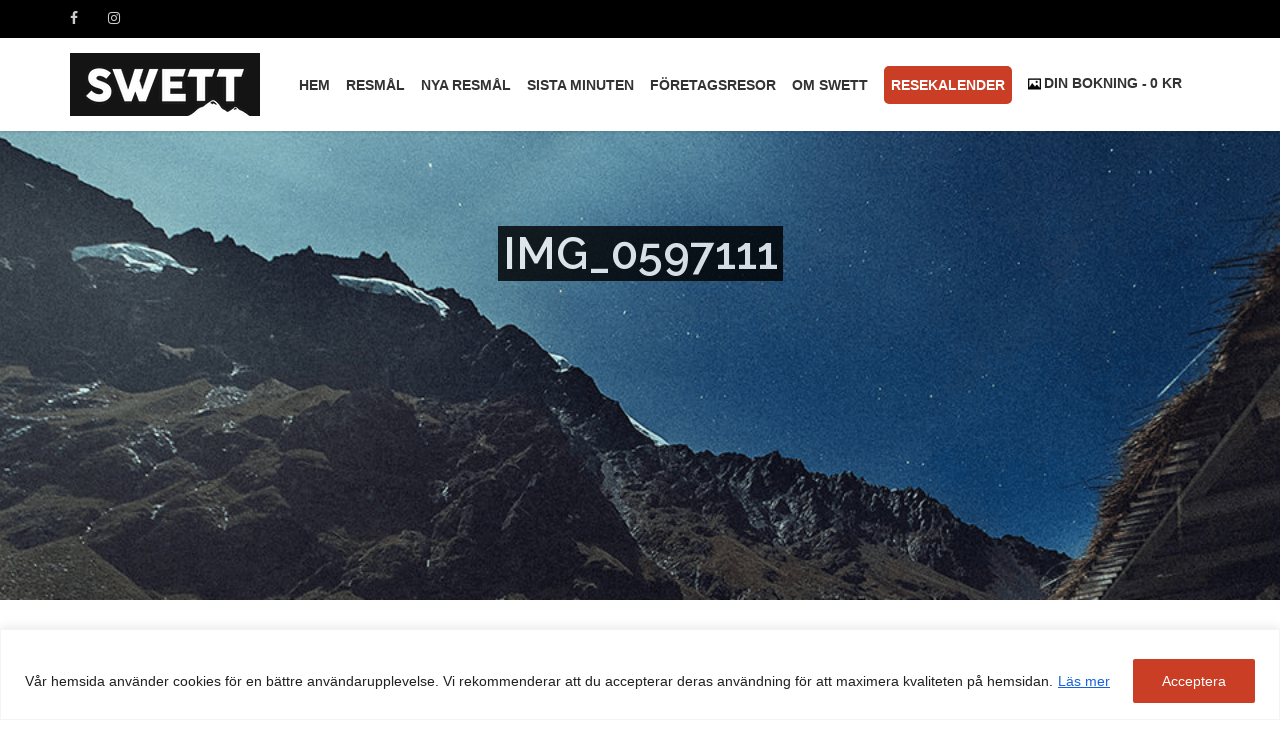

--- FILE ---
content_type: text/html; charset=UTF-8
request_url: https://www.swett.se/dolomiterna/img_0597111/
body_size: 34548
content:
<!DOCTYPE html>
<html dir="ltr" lang="sv-SE" prefix="og: https://ogp.me/ns#">
<head>
	<meta charset="UTF-8">
	<meta name="viewport" content="width=device-width, initial-scale=1">
	<link rel="profile" href="http://gmpg.org/xfn/11">
<!--<link rel='stylesheet' href='https://use.fontawesome.com/releases/v5.7.0/css/all.css' integrity='sha384-lZN37f5QGtY3VHgisS14W3ExzMWZxybE1SJSEsQp9S+oqd12jhcu+A56Ebc1zFSJ' crossorigin='anonymous'>-->
<link rel='stylesheet' href='https://www.swett.se/wp-content/themes/travelwp/assets/css/all.css' integrity='sha384-lZN37f5QGtY3VHgisS14W3ExzMWZxybE1SJSEsQp9S+oqd12jhcu+A56Ebc1zFSJ' crossorigin='anonymous'>
	<link rel="pingback" href="https://www.swett.se/xmlrpc.php">
	<title>IMG_0597111 | Swett</title>

		<!-- All in One SEO 4.8.1 - aioseo.com -->
	<meta name="robots" content="max-image-preview:large" />
	<link rel="canonical" href="https://www.swett.se/dolomiterna/img_0597111/" />
	<meta name="generator" content="All in One SEO (AIOSEO) 4.8.1" />
		<meta property="og:locale" content="sv_SE" />
		<meta property="og:site_name" content="Swett | Äventyrliga vandringsresor med Swett" />
		<meta property="og:type" content="article" />
		<meta property="og:title" content="IMG_0597111 | Swett" />
		<meta property="og:url" content="https://www.swett.se/dolomiterna/img_0597111/" />
		<meta property="article:published_time" content="2023-03-02T12:22:50+00:00" />
		<meta property="article:modified_time" content="2023-03-02T12:22:50+00:00" />
		<meta name="twitter:card" content="summary_large_image" />
		<meta name="twitter:title" content="IMG_0597111 | Swett" />
		<script type="application/ld+json" class="aioseo-schema">
			{"@context":"https:\/\/schema.org","@graph":[{"@type":"BreadcrumbList","@id":"https:\/\/www.swett.se\/dolomiterna\/img_0597111\/#breadcrumblist","itemListElement":[{"@type":"ListItem","@id":"https:\/\/www.swett.se\/#listItem","position":1,"name":"Home","item":"https:\/\/www.swett.se\/","nextItem":{"@type":"ListItem","@id":"https:\/\/www.swett.se\/dolomiterna\/img_0597111\/#listItem","name":"IMG_0597111"}},{"@type":"ListItem","@id":"https:\/\/www.swett.se\/dolomiterna\/img_0597111\/#listItem","position":2,"name":"IMG_0597111","previousItem":{"@type":"ListItem","@id":"https:\/\/www.swett.se\/#listItem","name":"Home"}}]},{"@type":"ItemPage","@id":"https:\/\/www.swett.se\/dolomiterna\/img_0597111\/#itempage","url":"https:\/\/www.swett.se\/dolomiterna\/img_0597111\/","name":"IMG_0597111 | Swett","inLanguage":"sv-SE","isPartOf":{"@id":"https:\/\/www.swett.se\/#website"},"breadcrumb":{"@id":"https:\/\/www.swett.se\/dolomiterna\/img_0597111\/#breadcrumblist"},"author":{"@id":"https:\/\/www.swett.se\/author\/ebbaswett\/#author"},"creator":{"@id":"https:\/\/www.swett.se\/author\/ebbaswett\/#author"},"datePublished":"2023-03-02T12:22:50+00:00","dateModified":"2023-03-02T12:22:50+00:00"},{"@type":"Organization","@id":"https:\/\/www.swett.se\/#organization","name":"Swett","description":"\u00c4ventyrliga vandringsresor med Swett","url":"https:\/\/www.swett.se\/"},{"@type":"Person","@id":"https:\/\/www.swett.se\/author\/ebbaswett\/#author","url":"https:\/\/www.swett.se\/author\/ebbaswett\/","name":"Ebba H\u00e4ll"},{"@type":"WebSite","@id":"https:\/\/www.swett.se\/#website","url":"https:\/\/www.swett.se\/","name":"Swett","description":"\u00c4ventyrliga vandringsresor med Swett","inLanguage":"sv-SE","publisher":{"@id":"https:\/\/www.swett.se\/#organization"}}]}
		</script>
		<!-- All in One SEO -->

<link rel='dns-prefetch' href='//maxcdn.bootstrapcdn.com' />
<link rel='dns-prefetch' href='//fonts.googleapis.com' />
<link rel='dns-prefetch' href='//s.w.org' />
<link rel='preconnect' href='https://fonts.gstatic.com' crossorigin />
<link rel="alternate" type="application/rss+xml" title="Swett &raquo; flöde" href="https://www.swett.se/feed/" />
<link rel="alternate" type="application/rss+xml" title="Swett &raquo; kommentarsflöde" href="https://www.swett.se/comments/feed/" />
<link rel="alternate" type="application/rss+xml" title="Swett &raquo; IMG_0597111 kommentarsflöde" href="https://www.swett.se/dolomiterna/img_0597111/feed/" />
<script type="text/javascript">
window._wpemojiSettings = {"baseUrl":"https:\/\/s.w.org\/images\/core\/emoji\/14.0.0\/72x72\/","ext":".png","svgUrl":"https:\/\/s.w.org\/images\/core\/emoji\/14.0.0\/svg\/","svgExt":".svg","source":{"concatemoji":"https:\/\/www.swett.se\/wp-includes\/js\/wp-emoji-release.min.js"}};
/*! This file is auto-generated */
!function(e,a,t){var n,r,o,i=a.createElement("canvas"),p=i.getContext&&i.getContext("2d");function s(e,t){var a=String.fromCharCode,e=(p.clearRect(0,0,i.width,i.height),p.fillText(a.apply(this,e),0,0),i.toDataURL());return p.clearRect(0,0,i.width,i.height),p.fillText(a.apply(this,t),0,0),e===i.toDataURL()}function c(e){var t=a.createElement("script");t.src=e,t.defer=t.type="text/javascript",a.getElementsByTagName("head")[0].appendChild(t)}for(o=Array("flag","emoji"),t.supports={everything:!0,everythingExceptFlag:!0},r=0;r<o.length;r++)t.supports[o[r]]=function(e){if(!p||!p.fillText)return!1;switch(p.textBaseline="top",p.font="600 32px Arial",e){case"flag":return s([127987,65039,8205,9895,65039],[127987,65039,8203,9895,65039])?!1:!s([55356,56826,55356,56819],[55356,56826,8203,55356,56819])&&!s([55356,57332,56128,56423,56128,56418,56128,56421,56128,56430,56128,56423,56128,56447],[55356,57332,8203,56128,56423,8203,56128,56418,8203,56128,56421,8203,56128,56430,8203,56128,56423,8203,56128,56447]);case"emoji":return!s([129777,127995,8205,129778,127999],[129777,127995,8203,129778,127999])}return!1}(o[r]),t.supports.everything=t.supports.everything&&t.supports[o[r]],"flag"!==o[r]&&(t.supports.everythingExceptFlag=t.supports.everythingExceptFlag&&t.supports[o[r]]);t.supports.everythingExceptFlag=t.supports.everythingExceptFlag&&!t.supports.flag,t.DOMReady=!1,t.readyCallback=function(){t.DOMReady=!0},t.supports.everything||(n=function(){t.readyCallback()},a.addEventListener?(a.addEventListener("DOMContentLoaded",n,!1),e.addEventListener("load",n,!1)):(e.attachEvent("onload",n),a.attachEvent("onreadystatechange",function(){"complete"===a.readyState&&t.readyCallback()})),(e=t.source||{}).concatemoji?c(e.concatemoji):e.wpemoji&&e.twemoji&&(c(e.twemoji),c(e.wpemoji)))}(window,document,window._wpemojiSettings);
</script>
<style type="text/css">
img.wp-smiley,
img.emoji {
	display: inline !important;
	border: none !important;
	box-shadow: none !important;
	height: 1em !important;
	width: 1em !important;
	margin: 0 0.07em !important;
	vertical-align: -0.1em !important;
	background: none !important;
	padding: 0 !important;
}
</style>
	<link rel='stylesheet' id='wp-block-library-css'  href='https://www.swett.se/wp-includes/css/dist/block-library/style.min.css' type='text/css' media='all' />
<style id='global-styles-inline-css' type='text/css'>
body{--wp--preset--color--black: #000000;--wp--preset--color--cyan-bluish-gray: #abb8c3;--wp--preset--color--white: #ffffff;--wp--preset--color--pale-pink: #f78da7;--wp--preset--color--vivid-red: #cf2e2e;--wp--preset--color--luminous-vivid-orange: #ff6900;--wp--preset--color--luminous-vivid-amber: #fcb900;--wp--preset--color--light-green-cyan: #7bdcb5;--wp--preset--color--vivid-green-cyan: #00d084;--wp--preset--color--pale-cyan-blue: #8ed1fc;--wp--preset--color--vivid-cyan-blue: #0693e3;--wp--preset--color--vivid-purple: #9b51e0;--wp--preset--gradient--vivid-cyan-blue-to-vivid-purple: linear-gradient(135deg,rgba(6,147,227,1) 0%,rgb(155,81,224) 100%);--wp--preset--gradient--light-green-cyan-to-vivid-green-cyan: linear-gradient(135deg,rgb(122,220,180) 0%,rgb(0,208,130) 100%);--wp--preset--gradient--luminous-vivid-amber-to-luminous-vivid-orange: linear-gradient(135deg,rgba(252,185,0,1) 0%,rgba(255,105,0,1) 100%);--wp--preset--gradient--luminous-vivid-orange-to-vivid-red: linear-gradient(135deg,rgba(255,105,0,1) 0%,rgb(207,46,46) 100%);--wp--preset--gradient--very-light-gray-to-cyan-bluish-gray: linear-gradient(135deg,rgb(238,238,238) 0%,rgb(169,184,195) 100%);--wp--preset--gradient--cool-to-warm-spectrum: linear-gradient(135deg,rgb(74,234,220) 0%,rgb(151,120,209) 20%,rgb(207,42,186) 40%,rgb(238,44,130) 60%,rgb(251,105,98) 80%,rgb(254,248,76) 100%);--wp--preset--gradient--blush-light-purple: linear-gradient(135deg,rgb(255,206,236) 0%,rgb(152,150,240) 100%);--wp--preset--gradient--blush-bordeaux: linear-gradient(135deg,rgb(254,205,165) 0%,rgb(254,45,45) 50%,rgb(107,0,62) 100%);--wp--preset--gradient--luminous-dusk: linear-gradient(135deg,rgb(255,203,112) 0%,rgb(199,81,192) 50%,rgb(65,88,208) 100%);--wp--preset--gradient--pale-ocean: linear-gradient(135deg,rgb(255,245,203) 0%,rgb(182,227,212) 50%,rgb(51,167,181) 100%);--wp--preset--gradient--electric-grass: linear-gradient(135deg,rgb(202,248,128) 0%,rgb(113,206,126) 100%);--wp--preset--gradient--midnight: linear-gradient(135deg,rgb(2,3,129) 0%,rgb(40,116,252) 100%);--wp--preset--duotone--dark-grayscale: url('#wp-duotone-dark-grayscale');--wp--preset--duotone--grayscale: url('#wp-duotone-grayscale');--wp--preset--duotone--purple-yellow: url('#wp-duotone-purple-yellow');--wp--preset--duotone--blue-red: url('#wp-duotone-blue-red');--wp--preset--duotone--midnight: url('#wp-duotone-midnight');--wp--preset--duotone--magenta-yellow: url('#wp-duotone-magenta-yellow');--wp--preset--duotone--purple-green: url('#wp-duotone-purple-green');--wp--preset--duotone--blue-orange: url('#wp-duotone-blue-orange');--wp--preset--font-size--small: 13px;--wp--preset--font-size--medium: 20px;--wp--preset--font-size--large: 36px;--wp--preset--font-size--x-large: 42px;}.has-black-color{color: var(--wp--preset--color--black) !important;}.has-cyan-bluish-gray-color{color: var(--wp--preset--color--cyan-bluish-gray) !important;}.has-white-color{color: var(--wp--preset--color--white) !important;}.has-pale-pink-color{color: var(--wp--preset--color--pale-pink) !important;}.has-vivid-red-color{color: var(--wp--preset--color--vivid-red) !important;}.has-luminous-vivid-orange-color{color: var(--wp--preset--color--luminous-vivid-orange) !important;}.has-luminous-vivid-amber-color{color: var(--wp--preset--color--luminous-vivid-amber) !important;}.has-light-green-cyan-color{color: var(--wp--preset--color--light-green-cyan) !important;}.has-vivid-green-cyan-color{color: var(--wp--preset--color--vivid-green-cyan) !important;}.has-pale-cyan-blue-color{color: var(--wp--preset--color--pale-cyan-blue) !important;}.has-vivid-cyan-blue-color{color: var(--wp--preset--color--vivid-cyan-blue) !important;}.has-vivid-purple-color{color: var(--wp--preset--color--vivid-purple) !important;}.has-black-background-color{background-color: var(--wp--preset--color--black) !important;}.has-cyan-bluish-gray-background-color{background-color: var(--wp--preset--color--cyan-bluish-gray) !important;}.has-white-background-color{background-color: var(--wp--preset--color--white) !important;}.has-pale-pink-background-color{background-color: var(--wp--preset--color--pale-pink) !important;}.has-vivid-red-background-color{background-color: var(--wp--preset--color--vivid-red) !important;}.has-luminous-vivid-orange-background-color{background-color: var(--wp--preset--color--luminous-vivid-orange) !important;}.has-luminous-vivid-amber-background-color{background-color: var(--wp--preset--color--luminous-vivid-amber) !important;}.has-light-green-cyan-background-color{background-color: var(--wp--preset--color--light-green-cyan) !important;}.has-vivid-green-cyan-background-color{background-color: var(--wp--preset--color--vivid-green-cyan) !important;}.has-pale-cyan-blue-background-color{background-color: var(--wp--preset--color--pale-cyan-blue) !important;}.has-vivid-cyan-blue-background-color{background-color: var(--wp--preset--color--vivid-cyan-blue) !important;}.has-vivid-purple-background-color{background-color: var(--wp--preset--color--vivid-purple) !important;}.has-black-border-color{border-color: var(--wp--preset--color--black) !important;}.has-cyan-bluish-gray-border-color{border-color: var(--wp--preset--color--cyan-bluish-gray) !important;}.has-white-border-color{border-color: var(--wp--preset--color--white) !important;}.has-pale-pink-border-color{border-color: var(--wp--preset--color--pale-pink) !important;}.has-vivid-red-border-color{border-color: var(--wp--preset--color--vivid-red) !important;}.has-luminous-vivid-orange-border-color{border-color: var(--wp--preset--color--luminous-vivid-orange) !important;}.has-luminous-vivid-amber-border-color{border-color: var(--wp--preset--color--luminous-vivid-amber) !important;}.has-light-green-cyan-border-color{border-color: var(--wp--preset--color--light-green-cyan) !important;}.has-vivid-green-cyan-border-color{border-color: var(--wp--preset--color--vivid-green-cyan) !important;}.has-pale-cyan-blue-border-color{border-color: var(--wp--preset--color--pale-cyan-blue) !important;}.has-vivid-cyan-blue-border-color{border-color: var(--wp--preset--color--vivid-cyan-blue) !important;}.has-vivid-purple-border-color{border-color: var(--wp--preset--color--vivid-purple) !important;}.has-vivid-cyan-blue-to-vivid-purple-gradient-background{background: var(--wp--preset--gradient--vivid-cyan-blue-to-vivid-purple) !important;}.has-light-green-cyan-to-vivid-green-cyan-gradient-background{background: var(--wp--preset--gradient--light-green-cyan-to-vivid-green-cyan) !important;}.has-luminous-vivid-amber-to-luminous-vivid-orange-gradient-background{background: var(--wp--preset--gradient--luminous-vivid-amber-to-luminous-vivid-orange) !important;}.has-luminous-vivid-orange-to-vivid-red-gradient-background{background: var(--wp--preset--gradient--luminous-vivid-orange-to-vivid-red) !important;}.has-very-light-gray-to-cyan-bluish-gray-gradient-background{background: var(--wp--preset--gradient--very-light-gray-to-cyan-bluish-gray) !important;}.has-cool-to-warm-spectrum-gradient-background{background: var(--wp--preset--gradient--cool-to-warm-spectrum) !important;}.has-blush-light-purple-gradient-background{background: var(--wp--preset--gradient--blush-light-purple) !important;}.has-blush-bordeaux-gradient-background{background: var(--wp--preset--gradient--blush-bordeaux) !important;}.has-luminous-dusk-gradient-background{background: var(--wp--preset--gradient--luminous-dusk) !important;}.has-pale-ocean-gradient-background{background: var(--wp--preset--gradient--pale-ocean) !important;}.has-electric-grass-gradient-background{background: var(--wp--preset--gradient--electric-grass) !important;}.has-midnight-gradient-background{background: var(--wp--preset--gradient--midnight) !important;}.has-small-font-size{font-size: var(--wp--preset--font-size--small) !important;}.has-medium-font-size{font-size: var(--wp--preset--font-size--medium) !important;}.has-large-font-size{font-size: var(--wp--preset--font-size--large) !important;}.has-x-large-font-size{font-size: var(--wp--preset--font-size--x-large) !important;}
</style>
<link rel='stylesheet' id='contact-form-7-css'  href='https://www.swett.se/wp-content/plugins/contact-form-7/includes/css/styles.css' type='text/css' media='all' />
<link rel='stylesheet' id='sb_instagram_styles-css'  href='https://www.swett.se/wp-content/plugins/instagram-feed/css/sb-instagram.min.css' type='text/css' media='all' />
<link rel='stylesheet' id='sb-font-awesome-css'  href='https://maxcdn.bootstrapcdn.com/font-awesome/4.7.0/css/font-awesome.min.css' type='text/css' media='all' />
<link rel='stylesheet' id='style-tour-booking-jq-ui-css-css'  href='https://www.swett.se/wp-content/plugins/travel-booking/assets/css/frontend/jquery-ui.min.css' type='text/css' media='all' />
<link rel='stylesheet' id='style-tour-booking-css-css'  href='https://www.swett.se/wp-content/plugins/travel-booking/assets/css/frontend/booking.css' type='text/css' media='all' />
<link rel='stylesheet' id='wpmenucart-icons-css'  href='https://www.swett.se/wp-content/plugins/woocommerce-menu-bar-cart/css/wpmenucart-icons.css' type='text/css' media='all' />
<link rel='stylesheet' id='wpmenucart-css'  href='https://www.swett.se/wp-content/plugins/woocommerce-menu-bar-cart/css/wpmenucart-main.css' type='text/css' media='all' />
<link rel='stylesheet' id='woocommerce-general-css'  href='https://www.swett.se/wp-content/plugins/woocommerce/assets/css/woocommerce.css' type='text/css' media='all' />
<link rel='stylesheet' id='hamburger.css-css'  href='https://www.swett.se/wp-content/plugins/wp-responsive-menu/css/wpr-hamburger.css' type='text/css' media='all' />
<link rel='stylesheet' id='wprmenu.css-css'  href='https://www.swett.se/wp-content/plugins/wp-responsive-menu/css/wprmenu.css' type='text/css' media='all' />
<style id='wprmenu.css-inline-css' type='text/css'>
@media only screen and ( max-width: 768px ) {
				#mg-wprm-wrap ul li {
					border-top: solid 1px rgba(255,255,255,0.5);
					border-bottom: solid 1px rgba(255,255,255,0.5);
				}
				
				#wprmenu_bar {
					background-color: #000000;
				}
			
				html body div#mg-wprm-wrap .wpr_submit .icon.icon-search {
					color: #FFFFFF;
				}
				#wprmenu_bar .menu_title, #wprmenu_bar .wprmenu_icon_menu {
					color: #FFFFFF;
				}
				#wprmenu_bar .menu_title {
					font-size: 15px;
					font-weight: normal;
				}
				#mg-wprm-wrap li.menu-item a {
					font-size: 15px;
					text-transform: none;
					font-weight: normal;
				}
				#mg-wprm-wrap li.menu-item-has-children ul.sub-menu a {
					font-size: 13px;
					text-transform: uppercase;
					font-weight: normal;
				}
				#mg-wprm-wrap li.current-menu-item > a {
					background: #cc705f;
				}
				#mg-wprm-wrap li.current-menu-item > a,
				#mg-wprm-wrap li.current-menu-item span.wprmenu_icon{
					color: #FFFFFF !important;
				}
				#mg-wprm-wrap {
					background-color: #cb4731;
				}
				.cbp-spmenu-push-toright {
					left: 60% ;
				}
				.cbp-spmenu-push-toright .mm-slideout {
					left:60% ;
				}
				.cbp-spmenu-push-toleft {
					left: -60% ;
				}
				#mg-wprm-wrap.cbp-spmenu-right,
				#mg-wprm-wrap.cbp-spmenu-left,
				#mg-wprm-wrap.cbp-spmenu-right.custom,
				#mg-wprm-wrap.cbp-spmenu-left.custom,
				.cbp-spmenu-vertical {
					width: 60%;
					max-width: 350px;
				}
				#mg-wprm-wrap ul#wprmenu_menu_ul li.menu-item a,
				div#mg-wprm-wrap ul li span.wprmenu_icon {
					color: #FFFFFF !important;
				}
				#mg-wprm-wrap ul#wprmenu_menu_ul li.menu-item a:hover {
					background: #ffffff;
					color: #ca4731 !important;
				}
				div#mg-wprm-wrap ul>li:hover>span.wprmenu_icon {
					color: #ca4731 !important;
				}
				.wprmenu_bar .hamburger-inner, .wprmenu_bar .hamburger-inner::before, .wprmenu_bar .hamburger-inner::after {
					background: #000000;
				}
				.wprmenu_bar .hamburger:hover .hamburger-inner, .wprmenu_bar .hamburger:hover .hamburger-inner::before,
			 .wprmenu_bar .hamburger:hover .hamburger-inner::after {
				background: #000000;
				}
			div.wprmenu_bar div.hamburger{padding-right: 6px !important;}
				#wprmenu_menu.left {
					width:60%;
					left: -60%;
					right: auto;
				}
				#wprmenu_menu.right {
					width:60%;
					right: -60%;
					left: auto;
				}
			
					.wprmenu_bar .hamburger {
						float: left;
					}
					.wprmenu_bar #custom_menu_icon.hamburger {
						top: 50px;
						left: 5px;
						float: left !important;
						background-color: #dd3333;
					}
					

				.custMenu #custom_menu_icon {
				display: block;
			}#wprmenu_bar,#mg-wprm-wrap { display: block; }
			div#wpadminbar { position: fixed; }}
</style>
<link rel='stylesheet' id='wpr_icons-css'  href='https://www.swett.se/wp-content/plugins/wp-responsive-menu/inc/icons/style.css' type='text/css' media='all' />
<link rel='stylesheet' id='wc-deposits-frontend-css'  href='https://www.swett.se/wp-content/plugins/woocommerce-deposits/assets/css/frontend.css' type='text/css' media='all' />
<link rel='stylesheet' id='bootstrap-css'  href='https://www.swett.se/wp-content/themes/travelwp/assets/css/bootstrap.min.css' type='text/css' media='all' />
<link rel='stylesheet' id='font-awesome-css'  href='https://www.swett.se/wp-content/themes/travelwp/assets/css/font-awesome.min.css' type='text/css' media='all' />
<link rel='stylesheet' id='font-linearicons-css'  href='https://www.swett.se/wp-content/themes/travelwp/assets/css/font-linearicons.css' type='text/css' media='all' />
<link rel='stylesheet' id='travelwp-flaticon-css'  href='https://www.swett.se/wp-content/themes/travelwp/assets/css/flaticon.css' type='text/css' media='all' />
<link rel='stylesheet' id='travelwp-style-css'  href='https://www.swett.se/wp-content/themes/travelwp/style.css' type='text/css' media='all' />
<link rel='stylesheet' id='physcode_travelwp-css'  href='https://www.swett.se/wp-content/uploads/physcode/physcode_travelwp.css' type='text/css' media='all' />
<link rel='stylesheet' id='js_composer_custom_css-css'  href='//www.swett.se/wp-content/uploads/js_composer/custom.css' type='text/css' media='all' />
<link rel='stylesheet' id='jquery-ui-smoothness-css'  href='https://www.swett.se/wp-content/plugins/contact-form-7/includes/js/jquery-ui/themes/smoothness/jquery-ui.min.css' type='text/css' media='screen' />
<link rel="preload" as="style" href="https://fonts.googleapis.com/css?family=Raleway:600&#038;display=swap&#038;ver=1758028801" /><link rel="stylesheet" href="https://fonts.googleapis.com/css?family=Raleway:600&#038;display=swap&#038;ver=1758028801" media="print" onload="this.media='all'"><noscript><link rel="stylesheet" href="https://fonts.googleapis.com/css?family=Raleway:600&#038;display=swap&#038;ver=1758028801" /></noscript><script type="text/javascript">
		var tb_phys_ajax_url ="https://www.swett.se/";
		</script><script type='text/javascript' src='https://www.swett.se/wp-includes/js/jquery/jquery.min.js' id='jquery-core-js'></script>
<script type='text/javascript' src='https://www.swett.se/wp-includes/js/jquery/jquery-migrate.min.js' id='jquery-migrate-js'></script>
<script type='text/javascript' src='https://www.swett.se/wp-content/themes/travelwp/assets/js/jquery.validate.min.js' id='validate-script-js'></script>
<script type='text/javascript' id='ajax-auth-script-js-extra'>
/* <![CDATA[ */
var ajax_auth_object = {"ajaxurl":"https:\/\/www.swett.se\/wp-admin\/admin-ajax.php","redirecturl":"https:\/\/www.swett.se\/mitt-konto\/","loadingmessage":"Skickar login uppgifter..."};
/* ]]> */
</script>
<script type='text/javascript' src='https://www.swett.se/wp-content/themes/travelwp/assets/js/ajax-auth-script.js' id='ajax-auth-script-js'></script>
<script type='text/javascript' id='cookie-law-info-js-extra'>
/* <![CDATA[ */
var _ckyConfig = {"_ipData":[],"_assetsURL":"https:\/\/www.swett.se\/wp-content\/plugins\/cookie-law-info\/lite\/frontend\/images\/","_publicURL":"https:\/\/www.swett.se","_expiry":"365","_categories":[{"name":"Necessary","slug":"necessary","isNecessary":true,"ccpaDoNotSell":true,"cookies":[],"active":true,"defaultConsent":{"gdpr":true,"ccpa":true}},{"name":"Functional","slug":"functional","isNecessary":false,"ccpaDoNotSell":true,"cookies":[],"active":true,"defaultConsent":{"gdpr":false,"ccpa":false}},{"name":"Analytics","slug":"analytics","isNecessary":false,"ccpaDoNotSell":true,"cookies":[],"active":true,"defaultConsent":{"gdpr":false,"ccpa":false}},{"name":"Performance","slug":"performance","isNecessary":false,"ccpaDoNotSell":true,"cookies":[],"active":true,"defaultConsent":{"gdpr":false,"ccpa":false}},{"name":"Advertisement","slug":"advertisement","isNecessary":false,"ccpaDoNotSell":true,"cookies":[],"active":true,"defaultConsent":{"gdpr":false,"ccpa":false}}],"_activeLaw":"gdpr","_rootDomain":"","_block":"1","_showBanner":"1","_bannerConfig":{"settings":{"type":"banner","position":"bottom","applicableLaw":"gdpr"},"behaviours":{"reloadBannerOnAccept":false,"loadAnalyticsByDefault":false,"animations":{"onLoad":"animate","onHide":"sticky"}},"config":{"revisitConsent":{"status":true,"tag":"revisit-consent","position":"bottom-left","meta":{"url":"#"},"styles":{"background-color":"#0056A7"},"elements":{"title":{"type":"text","tag":"revisit-consent-title","status":true,"styles":{"color":"#0056a7"}}}},"preferenceCenter":{"toggle":{"status":true,"tag":"detail-category-toggle","type":"toggle","states":{"active":{"styles":{"background-color":"#1863DC"}},"inactive":{"styles":{"background-color":"#D0D5D2"}}}}},"categoryPreview":{"status":false,"toggle":{"status":true,"tag":"detail-category-preview-toggle","type":"toggle","states":{"active":{"styles":{"background-color":"#1863DC"}},"inactive":{"styles":{"background-color":"#D0D5D2"}}}}},"videoPlaceholder":{"status":true,"styles":{"background-color":"#000000","border-color":"#000000cc","color":"#ffffff"}},"readMore":{"status":true,"tag":"readmore-button","type":"link","meta":{"noFollow":true,"newTab":true},"styles":{"color":"#1863DC","background-color":"transparent","border-color":"transparent"}},"auditTable":{"status":true}}},"_version":"3.0.3","_logConsent":"","_tags":[{"tag":"accept-button","styles":{"color":"#FFFFFF","background-color":"#c93e25","border-color":"#c93e25"}},{"tag":"reject-button","styles":{"color":"#1863DC","background-color":"transparent","border-color":"#1863DC"}},{"tag":"settings-button","styles":{"color":"#1863DC","background-color":"transparent","border-color":"#1863DC"}},{"tag":"readmore-button","styles":{"color":"#1863DC","background-color":"transparent","border-color":"transparent"}},{"tag":"donotsell-button","styles":{"color":"#1863DC","background-color":"transparent","border-color":"transparent"}},{"tag":"accept-button","styles":{"color":"#FFFFFF","background-color":"#c93e25","border-color":"#c93e25"}},{"tag":"revisit-consent","styles":{"background-color":"#0056A7"}}],"_shortCodes":[{"key":"cky_readmore","content":"<a href=\"https:\/\/www.swett.se\/integritetspolicy\/\" class=\"cky-policy\" aria-label=\"L\u00e4s mer\" target=\"_blank\" rel=\"noopener\" data-cky-tag=\"readmore-button\">L\u00e4s mer<\/a>","tag":"readmore-button","status":true,"attributes":{"rel":"nofollow","target":"_blank"}},{"key":"cky_show_desc","content":"<button class=\"cky-show-desc-btn\" data-cky-tag=\"show-desc-button\" aria-label=\"Show more\">Show more<\/button>","tag":"show-desc-button","status":true,"attributes":[]},{"key":"cky_hide_desc","content":"<button class=\"cky-show-desc-btn\" data-cky-tag=\"hide-desc-button\" aria-label=\"Show less\">Show less<\/button>","tag":"hide-desc-button","status":true,"attributes":[]},{"key":"cky_category_toggle_label","content":"[cky_{{status}}_category_label] [cky_preference_{{category_slug}}_title]","tag":"","status":true,"attributes":[]},{"key":"cky_enable_category_label","content":"Enable","tag":"","status":true,"attributes":[]},{"key":"cky_disable_category_label","content":"Disable","tag":"","status":true,"attributes":[]},{"key":"cky_video_placeholder","content":"<div class=\"video-placeholder-normal\" data-cky-tag=\"video-placeholder\" id=\"[UNIQUEID]\"><p class=\"video-placeholder-text-normal\" data-cky-tag=\"placeholder-title\">Please accept the cookie consent<\/p><\/div>","tag":"","status":true,"attributes":[]}],"_rtl":"","_providersToBlock":[]};
var _ckyStyles = {"css":".cky-overlay { background: #000000; opacity: 0.4; position: fixed; top: 0; left: 0; width: 100%; height: 100%; z-index: 99999999; } .cky-hide { display: none; } .cky-btn-revisit-wrapper { display: flex; align-items: center; justify-content: center; background: #0056a7; width: 60px; height: 60px; border-radius: 50%; position: fixed; z-index: 999999; cursor: pointer; } .cky-revisit-bottom-left { bottom: 15px; left: 15px; } .cky-revisit-bottom-right { bottom: 15px; right: 15px; } .cky-btn-revisit-wrapper .cky-btn-revisit { background: none; border: none; cursor: pointer; position: relative; margin: 0; padding: 0; } .cky-btn-revisit-wrapper .cky-btn-revisit img { max-width: fit-content; margin: 0; } .cky-revisit-bottom-left:hover::before { content: attr(data-tooltip); position: absolute; background: #333333; color: #ffffff; left: calc(100% + 7px); font-size: 14px; width: max-content; padding: 5px 8px; border-radius: 4px; } .cky-revisit-bottom-left:hover::after { position: absolute; content: \"\"; border: 5px solid transparent; left: calc(100% + 2px); border-left-width: 0; border-right-color: #333333; } .cky-revisit-bottom-right:hover::before { content: attr(data-tooltip); position: absolute; background: #333333; color: #ffffff; right: calc(100% + 7px); font-size: 14px; width: max-content; padding: 5px 8px; border-radius: 4px; } .cky-revisit-bottom-right:hover::after { position: absolute; content: \"\"; border: 5px solid transparent; right: calc(100% + 2px); border-right-width: 0; border-left-color: #333; } .cky-revisit-hide { display: none; } .cky-consent-container { position: fixed; width: 100%; box-sizing: border-box; z-index: 9999999; } .cky-consent-container .cky-consent-bar { background: #ffffff; border: 1px solid; padding: 16.5px 24px; box-shadow: 0 -1px 10px 0 #acabab4d; } .cky-banner-bottom { bottom: 0; left: 0; } .cky-banner-top { top: 0; left: 0; } .cky-custom-brand-logo-wrapper .cky-custom-brand-logo { width: 100px; height: auto; margin: 0 0 12px 0; } .cky-notice .cky-title { color: #212121; font-weight: 700; font-size: 18px; line-height: 24px; margin: 0 0 12px 0; } .cky-notice-group { display: flex; justify-content: space-between; align-items: center; font-size: 14px; line-height: 24px; font-weight: 400; } .cky-notice-des * { font-size: 14px; } .cky-notice-des { color: #212121; font-size: 14px; line-height: 24px; font-weight: 400; } .cky-notice-des img { height: 25px; width: 25px; } .cky-consent-bar .cky-notice-des p { color: inherit; margin-top: 0; } .cky-notice-des P:last-child { margin-bottom: 0; } .cky-notice-des a.cky-policy, .cky-notice-des button.cky-policy { font-size: 14px; color: #1863dc; white-space: nowrap; cursor: pointer; background: transparent; border: 1px solid; text-decoration: underline; } .cky-notice-des button.cky-policy { padding: 0; } .cky-notice-des a.cky-policy:focus-visible, .cky-notice-des button.cky-policy:focus-visible, .cky-preference-content-wrapper .cky-show-desc-btn:focus-visible, .cky-accordion-header .cky-accordion-btn:focus-visible, .cky-preference-header .cky-btn-close:focus-visible, .cky-switch input[type=checkbox]:focus-visible, .cky-footer-wrapper a:focus-visible, .cky-btn:focus-visible { outline: 2px solid #1863dc; outline-offset: 2px; } .cky-btn:focus:not(:focus-visible), .cky-accordion-header .cky-accordion-btn:focus:not(:focus-visible), .cky-preference-content-wrapper .cky-show-desc-btn:focus:not(:focus-visible), .cky-btn-revisit-wrapper .cky-btn-revisit:focus:not(:focus-visible), .cky-preference-header .cky-btn-close:focus:not(:focus-visible), .cky-consent-bar .cky-banner-btn-close:focus:not(:focus-visible) { outline: 0; } button.cky-show-desc-btn:not(:hover):not(:active) { color: #1863dc; background: transparent; } button.cky-accordion-btn:not(:hover):not(:active), button.cky-banner-btn-close:not(:hover):not(:active), button.cky-btn-close:not(:hover):not(:active), button.cky-btn-revisit:not(:hover):not(:active) { background: transparent; } .cky-consent-bar button:hover, .cky-modal.cky-modal-open button:hover, .cky-consent-bar button:focus, .cky-modal.cky-modal-open button:focus { text-decoration: none; } .cky-notice-btn-wrapper { display: flex; justify-content: center; align-items: center; margin-left: 15px; } .cky-notice-btn-wrapper .cky-btn { text-shadow: none; box-shadow: none; } .cky-btn { font-size: 14px; font-family: inherit; line-height: 24px; padding: 8px 27px; font-weight: 500; margin: 0 8px 0 0; border-radius: 2px; white-space: nowrap; cursor: pointer; text-align: center; text-transform: none; min-height: 0; } .cky-btn:hover { opacity: 0.8; } .cky-btn-customize { color: #1863dc; background: transparent; border: 2px solid #1863dc; } .cky-btn-reject { color: #1863dc; background: transparent; border: 2px solid #1863dc; } .cky-btn-accept { background: #1863dc; color: #ffffff; border: 2px solid #1863dc; } .cky-btn:last-child { margin-right: 0; } @media (max-width: 768px) { .cky-notice-group { display: block; } .cky-notice-btn-wrapper { margin-left: 0; } .cky-notice-btn-wrapper .cky-btn { flex: auto; max-width: 100%; margin-top: 10px; white-space: unset; } } @media (max-width: 576px) { .cky-notice-btn-wrapper { flex-direction: column; } .cky-custom-brand-logo-wrapper, .cky-notice .cky-title, .cky-notice-des, .cky-notice-btn-wrapper { padding: 0 28px; } .cky-consent-container .cky-consent-bar { padding: 16.5px 0; } .cky-notice-des { max-height: 40vh; overflow-y: scroll; } .cky-notice-btn-wrapper .cky-btn { width: 100%; padding: 8px; margin-right: 0; } .cky-notice-btn-wrapper .cky-btn-accept { order: 1; } .cky-notice-btn-wrapper .cky-btn-reject { order: 3; } .cky-notice-btn-wrapper .cky-btn-customize { order: 2; } } @media (max-width: 425px) { .cky-custom-brand-logo-wrapper, .cky-notice .cky-title, .cky-notice-des, .cky-notice-btn-wrapper { padding: 0 24px; } .cky-notice-btn-wrapper { flex-direction: column; } .cky-btn { width: 100%; margin: 10px 0 0 0; } .cky-notice-btn-wrapper .cky-btn-customize { order: 2; } .cky-notice-btn-wrapper .cky-btn-reject { order: 3; } .cky-notice-btn-wrapper .cky-btn-accept { order: 1; margin-top: 16px; } } @media (max-width: 352px) { .cky-notice .cky-title { font-size: 16px; } .cky-notice-des * { font-size: 12px; } .cky-notice-des, .cky-btn { font-size: 12px; } } .cky-modal.cky-modal-open { display: flex; visibility: visible; -webkit-transform: translate(-50%, -50%); -moz-transform: translate(-50%, -50%); -ms-transform: translate(-50%, -50%); -o-transform: translate(-50%, -50%); transform: translate(-50%, -50%); top: 50%; left: 50%; transition: all 1s ease; } .cky-modal { box-shadow: 0 32px 68px rgba(0, 0, 0, 0.3); margin: 0 auto; position: fixed; max-width: 100%; background: #ffffff; top: 50%; box-sizing: border-box; border-radius: 6px; z-index: 999999999; color: #212121; -webkit-transform: translate(-50%, 100%); -moz-transform: translate(-50%, 100%); -ms-transform: translate(-50%, 100%); -o-transform: translate(-50%, 100%); transform: translate(-50%, 100%); visibility: hidden; transition: all 0s ease; } .cky-preference-center { max-height: 79vh; overflow: hidden; width: 845px; overflow: hidden; flex: 1 1 0; display: flex; flex-direction: column; border-radius: 6px; } .cky-preference-header { display: flex; align-items: center; justify-content: space-between; padding: 22px 24px; border-bottom: 1px solid; } .cky-preference-header .cky-preference-title { font-size: 18px; font-weight: 700; line-height: 24px; } .cky-preference-header .cky-btn-close { margin: 0; cursor: pointer; vertical-align: middle; padding: 0; background: none; border: none; width: auto; height: auto; min-height: 0; line-height: 0; text-shadow: none; box-shadow: none; } .cky-preference-header .cky-btn-close img { margin: 0; } .cky-preference-body-wrapper { padding: 0 24px; flex: 1; overflow: auto; box-sizing: border-box; } .cky-preference-content-wrapper * { font-size: 14px; } .cky-preference-content-wrapper { font-size: 14px; line-height: 24px; font-weight: 400; padding: 12px 0; border-bottom: 1px solid; } .cky-preference-content-wrapper img { height: 25px; width: 25px; } .cky-preference-content-wrapper .cky-show-desc-btn { font-size: 14px; font-family: inherit; color: #1863dc; text-decoration: none; line-height: 24px; padding: 0; margin: 0; white-space: nowrap; cursor: pointer; background: transparent; border-color: transparent; text-transform: none; min-height: 0; text-shadow: none; box-shadow: none; } .cky-preference-body-wrapper .cky-preference-content-wrapper p { color: inherit; margin-top: 0; } .cky-preference-content-wrapper p:last-child { margin-bottom: 0; } .cky-accordion-wrapper { margin-bottom: 10px; } .cky-accordion { border-bottom: 1px solid; } .cky-accordion:last-child { border-bottom: none; } .cky-accordion .cky-accordion-item { display: flex; margin-top: 10px; } .cky-accordion .cky-accordion-body { display: none; } .cky-accordion.cky-accordion-active .cky-accordion-body { display: block; padding: 0 22px; margin-bottom: 16px; } .cky-accordion-header-wrapper { cursor: pointer; width: 100%; } .cky-accordion-item .cky-accordion-header { display: flex; justify-content: space-between; align-items: center; } .cky-accordion-header .cky-accordion-btn { font-size: 16px; font-family: inherit; color: #212121; line-height: 24px; background: none; border: none; font-weight: 700; padding: 0; margin: 0; cursor: pointer; text-transform: none; min-height: 0; text-shadow: none; box-shadow: none; } .cky-accordion-header .cky-always-active { color: #008000; font-weight: 600; line-height: 24px; font-size: 14px; } .cky-accordion-header-des * { font-size: 14px; } .cky-accordion-header-des { font-size: 14px; line-height: 24px; margin: 10px 0 16px 0; } .cky-accordion-header-wrapper .cky-accordion-header-des p { color: inherit; margin-top: 0; } .cky-accordion-chevron { margin-right: 22px; position: relative; cursor: pointer; } .cky-accordion-chevron-hide { display: none; } .cky-accordion .cky-accordion-chevron i::before { content: \"\"; position: absolute; border-right: 1.4px solid; border-bottom: 1.4px solid; border-color: inherit; height: 6px; width: 6px; -webkit-transform: rotate(-45deg); -moz-transform: rotate(-45deg); -ms-transform: rotate(-45deg); -o-transform: rotate(-45deg); transform: rotate(-45deg); transition: all 0.2s ease-in-out; top: 8px; } .cky-accordion.cky-accordion-active .cky-accordion-chevron i::before { -webkit-transform: rotate(45deg); -moz-transform: rotate(45deg); -ms-transform: rotate(45deg); -o-transform: rotate(45deg); transform: rotate(45deg); } .cky-audit-table { background: #f4f4f4; border-radius: 6px; } .cky-audit-table .cky-empty-cookies-text { color: inherit; font-size: 12px; line-height: 24px; margin: 0; padding: 10px; } .cky-audit-table .cky-cookie-des-table { font-size: 12px; line-height: 24px; font-weight: normal; padding: 15px 10px; border-bottom: 1px solid; border-bottom-color: inherit; margin: 0; } .cky-audit-table .cky-cookie-des-table:last-child { border-bottom: none; } .cky-audit-table .cky-cookie-des-table li { list-style-type: none; display: flex; padding: 3px 0; } .cky-audit-table .cky-cookie-des-table li:first-child { padding-top: 0; } .cky-cookie-des-table li div:first-child { width: 100px; font-weight: 600; word-break: break-word; word-wrap: break-word; } .cky-cookie-des-table li div:last-child { flex: 1; word-break: break-word; word-wrap: break-word; margin-left: 8px; } .cky-cookie-des-table li div:last-child p { color: inherit; margin-top: 0; } .cky-cookie-des-table li div:last-child p:last-child { margin-bottom: 0; } .cky-footer-shadow { display: block; width: 100%; height: 40px; background: linear-gradient(180deg, rgba(255, 255, 255, 0) 0%, #ffffff 100%); position: absolute; bottom: calc(100% - 1px); } .cky-footer-wrapper { position: relative; } .cky-prefrence-btn-wrapper { display: flex; flex-wrap: wrap; align-items: center; justify-content: center; padding: 22px 24px; border-top: 1px solid; } .cky-prefrence-btn-wrapper .cky-btn { flex: auto; max-width: 100%; text-shadow: none; box-shadow: none; } .cky-btn-preferences { color: #1863dc; background: transparent; border: 2px solid #1863dc; } .cky-preference-header, .cky-preference-body-wrapper, .cky-preference-content-wrapper, .cky-accordion-wrapper, .cky-accordion, .cky-accordion-wrapper, .cky-footer-wrapper, .cky-prefrence-btn-wrapper { border-color: inherit; } @media (max-width: 845px) { .cky-modal { max-width: calc(100% - 16px); } } @media (max-width: 576px) { .cky-modal { max-width: 100%; } .cky-preference-center { max-height: 100vh; } .cky-prefrence-btn-wrapper { flex-direction: column; } .cky-accordion.cky-accordion-active .cky-accordion-body { padding-right: 0; } .cky-prefrence-btn-wrapper .cky-btn { width: 100%; margin: 10px 0 0 0; } .cky-prefrence-btn-wrapper .cky-btn-reject { order: 3; } .cky-prefrence-btn-wrapper .cky-btn-accept { order: 1; margin-top: 0; } .cky-prefrence-btn-wrapper .cky-btn-preferences { order: 2; } } @media (max-width: 425px) { .cky-accordion-chevron { margin-right: 15px; } .cky-notice-btn-wrapper { margin-top: 0; } .cky-accordion.cky-accordion-active .cky-accordion-body { padding: 0 15px; } } @media (max-width: 352px) { .cky-preference-header .cky-preference-title { font-size: 16px; } .cky-preference-header { padding: 16px 24px; } .cky-preference-content-wrapper *, .cky-accordion-header-des * { font-size: 12px; } .cky-preference-content-wrapper, .cky-preference-content-wrapper .cky-show-more, .cky-accordion-header .cky-always-active, .cky-accordion-header-des, .cky-preference-content-wrapper .cky-show-desc-btn, .cky-notice-des a.cky-policy { font-size: 12px; } .cky-accordion-header .cky-accordion-btn { font-size: 14px; } } .cky-switch { display: flex; } .cky-switch input[type=checkbox] { position: relative; width: 44px; height: 24px; margin: 0; background: #d0d5d2; -webkit-appearance: none; border-radius: 50px; cursor: pointer; outline: 0; border: none; top: 0; } .cky-switch input[type=checkbox]:checked { background: #1863dc; } .cky-switch input[type=checkbox]:before { position: absolute; content: \"\"; height: 20px; width: 20px; left: 2px; bottom: 2px; border-radius: 50%; background-color: white; -webkit-transition: 0.4s; transition: 0.4s; margin: 0; } .cky-switch input[type=checkbox]:after { display: none; } .cky-switch input[type=checkbox]:checked:before { -webkit-transform: translateX(20px); -ms-transform: translateX(20px); transform: translateX(20px); } @media (max-width: 425px) { .cky-switch input[type=checkbox] { width: 38px; height: 21px; } .cky-switch input[type=checkbox]:before { height: 17px; width: 17px; } .cky-switch input[type=checkbox]:checked:before { -webkit-transform: translateX(17px); -ms-transform: translateX(17px); transform: translateX(17px); } } .cky-consent-bar .cky-banner-btn-close { position: absolute; right: 9px; top: 5px; background: none; border: none; cursor: pointer; padding: 0; margin: 0; min-height: 0; line-height: 0; height: auto; width: auto; text-shadow: none; box-shadow: none; } .cky-consent-bar .cky-banner-btn-close img { height: 9px; width: 9px; margin: 0; } .cky-btn-do-not-sell { font-size: 14px; line-height: 24px; padding: 6px 0; margin: 0; font-weight: 500; background: none; border-radius: 2px; border: none; white-space: nowrap; cursor: pointer; text-align: left; color: #1863dc; background: transparent; border-color: transparent; } .cky-notice-btn-wrapper .cky-btn-do-not-sell { box-shadow: none; text-shadow: none; } .cky-consent-bar .cky-banner-btn-close:focus-visible, .cky-notice-des a.cky-policy:focus-visible, .cky-notice-des button.cky-policy:focus-visible, .cky-btn-do-not-sell:focus-visible, .cky-opt-out-btn-wrapper .cky-btn:focus-visible { outline: 2px solid #1863dc; outline-offset: 2px; } @media (max-width: 768px) { .cky-notice-btn-wrapper { margin-left: 0; margin-top: 10px; justify-content: left; } .cky-notice-btn-wrapper .cky-btn-do-not-sell { padding: 0; } } @media (max-width: 352px) { .cky-btn-do-not-sell, .cky-notice-des a.cky-policy { font-size: 12px; } } .cky-opt-out { width: 400px; border-radius: 6px; } .cky-opt-out .cky-opt-out-body { padding: 32px; border-radius: 6px 6px 0 0; } .cky-opt-out-text { margin-bottom: 20px; font-size: 16px; line-height: 24px; font-weight: 600; text-align: center; } .cky-opt-out-btn-wrapper { display: flex; flex-wrap: wrap; justify-content: center; align-items: center; } .cky-opt-out-btn-wrapper .cky-btn { width: auto; margin: 0 12px 0 0; border-radius: 2px; padding: 5px 12px; cursor: pointer; text-align: center; white-space: normal; font-size: 14px; line-height: 24px; font-weight: 500; text-decoration: none; box-shadow: none; text-shadow: none; } .cky-btn-cancel { border: 1px solid #dedfe0; background: transparent; color: #858585; } .cky-btn:last-child { margin-right: 0; } .cky-btn-confirm { background: #1863dc; color: #f4f4f4; border: 1px solid #1863dc; } @media (max-width: 400px) { .cky-opt-out { width: 300px; } } @media (max-width: 352px) { .cky-opt-out-btn-wrapper .cky-btn { font-size: 12px; } .cky-opt-out-text { font-size: 14px; } } .video-placeholder-youtube { background-size: 100% 100%; background-position: center; background-repeat: no-repeat; background-color: #b2b0b059; position: relative; display: flex; align-items: center; justify-content: center; max-width: 100%; } .video-placeholder-text-youtube { text-align: center; align-items: center; padding: 10px 16px; background-color: #000000cc; color: #ffffff; border: 1px solid; } .video-placeholder-normal { background-image: url(\"\/wp-content\/plugins\/cookie-law-info\/lite\/frontend\/images\/placeholder.svg\"); background-size: 80px; background-position: center; background-repeat: no-repeat; background-color: #b2b0b059; position: relative; display: flex; align-items: flex-end; justify-content: center; max-width: 100%; } .video-placeholder-text-normal { align-items: center; padding: 10px 16px; text-align: center; border: 1px solid; } .cky-rtl { direction: rtl; text-align: right; } .cky-rtl .cky-banner-btn-close { left: 9px; right: auto; } .cky-rtl .cky-notice-btn-wrapper .cky-btn:last-child { margin-right: 8px; } .cky-rtl .cky-notice-btn-wrapper .cky-btn:first-child { margin-right: 0; } .cky-rtl .cky-notice-btn-wrapper { margin-left: 0; margin-right: 15px; } .cky-rtl .cky-prefrence-btn-wrapper .cky-btn { margin-right: 8px; } .cky-rtl .cky-prefrence-btn-wrapper .cky-btn:first-child { margin-right: 0; } .cky-rtl .cky-accordion .cky-accordion-chevron i::before { border: none; border-left: 1.4px solid; border-top: 1.4px solid; left: 12px; } .cky-rtl .cky-accordion.cky-accordion-active .cky-accordion-chevron i::before { -webkit-transform: rotate(-135deg); -moz-transform: rotate(-135deg); -ms-transform: rotate(-135deg); -o-transform: rotate(-135deg); transform: rotate(-135deg); } @media (max-width: 768px) { .cky-rtl .cky-notice-btn-wrapper { margin-right: 0 } } @media (max-width: 576px) { .cky-rtl .cky-notice-btn-wrapper .cky-btn:last-child { margin-right: 0; } .cky-rtl .cky-prefrence-btn-wrapper .cky-btn { margin-right: 0; } .cky-rtl .cky-accordion.cky-accordion-active .cky-accordion-body { padding: 0 22px 0 0; } } @media (max-width: 425px) { .cky-rtl .cky-accordion.cky-accordion-active .cky-accordion-body { padding: 0 15px 0 0; } } .cky-rtl .cky-opt-out-btn-wrapper .cky-btn { margin-right: 12px; } .cky-rtl .cky-opt-out-btn-wrapper .cky-btn:first-child { margin-right: 0; } .cky-rtl .cky-notice-btn-wrapper .cky-btn-do-not-sell { text-align: right; }"};
/* ]]> */
</script>
<script type='text/javascript' src='https://www.swett.se/wp-content/plugins/cookie-law-info/lite/frontend/js/script.min.js' id='cookie-law-info-js'></script>
<script type='text/javascript' id='wc-add-to-cart-js-extra'>
/* <![CDATA[ */
var wc_add_to_cart_params = {"ajax_url":"\/wp-admin\/admin-ajax.php","wc_ajax_url":"https:\/\/www.swett.se\/?wc-ajax=%%endpoint%%","i18n_view_cart":"Visa varukorg","cart_url":"https:\/\/www.swett.se\/dinbokning\/","is_cart":"","cart_redirect_after_add":"yes"};
/* ]]> */
</script>
<script type='text/javascript' src='https://www.swett.se/wp-content/plugins/woocommerce/assets/js/frontend/add-to-cart.min.js' id='wc-add-to-cart-js'></script>
<script type='text/javascript' src='https://www.swett.se/wp-content/plugins/wp-responsive-menu/js/modernizr.custom.js' id='modernizr-js'></script>
<script type='text/javascript' src='https://www.swett.se/wp-content/plugins/wp-responsive-menu/js/jquery.touchSwipe.min.js' id='touchSwipe-js'></script>
<script type='text/javascript' id='wprmenu.js-js-extra'>
/* <![CDATA[ */
var wprmenu = {"zooming":"yes","from_width":"768","push_width":"350","menu_width":"60","parent_click":"no","swipe":"yes"};
/* ]]> */
</script>
<script type='text/javascript' src='https://www.swett.se/wp-content/plugins/wp-responsive-menu/js/wprmenu.js' id='wprmenu.js-js'></script>
<script type='text/javascript' src='https://www.swett.se/wp-content/plugins/js_composer/assets/js/vendors/woocommerce-add-to-cart.js' id='vc_woocommerce-add-to-cart-js-js'></script>
<link rel="https://api.w.org/" href="https://www.swett.se/wp-json/" /><link rel="alternate" type="application/json" href="https://www.swett.se/wp-json/wp/v2/media/78129" /><link rel="EditURI" type="application/rsd+xml" title="RSD" href="https://www.swett.se/xmlrpc.php?rsd" />
<link rel="wlwmanifest" type="application/wlwmanifest+xml" href="https://www.swett.se/wp-includes/wlwmanifest.xml" /> 
<meta name="generator" content="WordPress 6.0" />
<meta name="generator" content="WooCommerce 3.2.4" />
<link rel='shortlink' href='https://www.swett.se/?p=78129' />
<link rel="alternate" type="application/json+oembed" href="https://www.swett.se/wp-json/oembed/1.0/embed?url=https%3A%2F%2Fwww.swett.se%2Fdolomiterna%2Fimg_0597111%2F" />
<link rel="alternate" type="text/xml+oembed" href="https://www.swett.se/wp-json/oembed/1.0/embed?url=https%3A%2F%2Fwww.swett.se%2Fdolomiterna%2Fimg_0597111%2F&#038;format=xml" />
<meta name="generator" content="Redux 4.5.7" /><!-- Stream WordPress user activity plugin v3.2.3 -->
	<noscript><style>.woocommerce-product-gallery{ opacity: 1 !important; }</style></noscript>
	<meta name="generator" content="Powered by WPBakery Page Builder - drag and drop page builder for WordPress."/>
<link rel="icon" href="https://www.swett.se/wp-content/uploads/2017/08/cropped-swett-appicon-32x32.png" sizes="32x32" />
<link rel="icon" href="https://www.swett.se/wp-content/uploads/2017/08/cropped-swett-appicon-192x192.png" sizes="192x192" />
<link rel="apple-touch-icon" href="https://www.swett.se/wp-content/uploads/2017/08/cropped-swett-appicon-180x180.png" />
<meta name="msapplication-TileImage" content="https://www.swett.se/wp-content/uploads/2017/08/cropped-swett-appicon-270x270.png" />
		<style type="text/css" id="wp-custom-css">
			/*
Du kan lägga till din egen CSS här.

Tryck på hjälpikonen ovan för att lära dig mer.
*/
.top_site_main {
  height: 600px;
}
.top_site_main .heading_primary:after {
  border: none !important;
}
.top_site_main h1.heading_primary {
  font-size: 45px;
  color: #ffffff;
  background: #000;
  padding: 5px;
  opacity: 0.8;
}
.top_site_main .banner-wrapper.container.article_heading {
  margin: 0 auto;
  text-align: center;
  padding-top: 100px;
}
a.my-account-url {
  // margin-left:25px;
}
.widget_login_form a {
  //display: inline-block !important;
}

.travellerDetails.checkout .singleTraveler {
  width: 100%;
}
.page-id-1123 .shortcode_title.shortcode-title-style_2 .title_primary {
  color: #fff;
}
#kontakt_row2 p,
#kontakt_row2 a {
  color: #fff;
}
.contact-mailchimp-form input.email {
  margin-right: 0;
}
.contact-mailchimp-form input[type="submit"] {
  margin-left: -10px;
}
input.button.btn.epm-sign-up-button.epm-submit-chimp {
  color: #fff;
  border: solid;
  border-color: #ca4731;
  border-radius: 1px;
  background-color: #ca4731;
  margin-left: -7px;
}
#kontakt_row1 .wpb_text_column.wpb_content_element {
  text-align: center;
}
#kontakt_row1 h3 {
  line-height: 1.333em;
  font-weight: 700;
  text-transform: uppercase;
  font-size: 29px;
}
#kontakt_row1 .wpb_content_element {
  margin-bottom: 30px;
}

.page-id-69681 .vc_toggle_title {
  padding-left: 33px !important;
}
.page-id-69681 i.vc_toggle_icon {
  background-color: #2a2a2a;
  border-color: transparent;
  height: 22px !important;
  width: 22px !important;
  border: 2px solid transparent;
  border-radius: 0;
  display: inline-block;
  margin-left: 0 !important;
}
.page-id-69681 .vc_toggle_size_md.vc_toggle_default .vc_toggle_icon::before {
  background-color: #fff;
  height: 2px;
  width: 10px;
  border: 0px solid #acacac;
}
.page-id-69681 .vc_toggle_size_md.vc_toggle_default .vc_toggle_icon::after {
  background-color: #fff;
  height: 10px;
  width: 2px;
}
.woocommerce form .form-row textarea {
  height: 5em;
}
#inka_row8 .shortcode_title .title_primary {
  text-transform: capitalize;
}
article#post-67255 {
  display: none;
}
.contact-mailchimp-form input.email {
  margin-right: 0;
}
.contact-mailchimp-form input[type="submit"] {
  margin-left: -10px;
}
input.button.btn.epm-sign-up-button.epm-submit-chimp {
  color: #fff;
  border: solid;
  border-color: #ca4731;
  border-radius: 1px;
  background-color: #ca4731;
  margin-left: -7px;
}
#kontakt_row1 .wpb_text_column.wpb_content_element {
  text-align: center;
}
#kontakt_row1 h3 {
  line-height: 1.333em;
  font-weight: 700;
  text-transform: uppercase;
  font-size: 29px;
}
#kontakt_row1 .wpb_content_element {
  margin-bottom: 30px;
}
#kontakt_row2 p,
#kontakt_row2 a {
  color: #fff;
}
.page-id-1123 .shortcode_title.shortcode-title-style_2 .title_primary {
  color: #fff;
}
.newsletter-subscription .epm-form-field {
  text-align: center;
}
.newsletter-subscription input.button.btn.epm-sign-up-button.epm-submit-chimp {
  margin-left: 25%;
  margin-right: 25%;
  margin-top: 25px;
  width: 50%;
  padding-top: 7px;
}
.woocommerce-checkout .col-md-7.columns {
  //background-color: #d44731;
  padding: 20px;
}
.woocommerce-checkout .input-text {
  border: 2px solid #000000;
}
.select2-container .select2-selection--single {
  height: 38px;
}
.select2-container .select2-selection--single .select2-selection__rendered {
  padding-top: 5px;
}
.woocommerce-invalid-required-field
  .select2-container--default
  .select2-selection--single {
  //border: none;
  border-radius: 0px;
  border: 2px solid #000000;
}
#payment input[type="submit"] {
  background-color: #ca4731;
}
#payment input[type="submit"]:hover {
  background-color: #2a2a2a !important;
}
.woocommerce-checkout #payment div.payment_box {
  background-color: #fff;
}
.woocommerce-checkout .columns .order-wrapper {
  background: #ca47311f;
}
.woocommerce-checkout #payment div.payment_box input.input-text {
  border-color: #e29a8d;
  border-top-color: #e29a8d;
}
.page-id-69557 .woocommerce ul.order_details li {
  border-right: 2px dashed #c93e25;
}
.page-id-69557 .woocommerce table.shop_table {
  border: 5px solid #c93e25;
}
.page-id-69557 .woocommerce th.product-name {
  background-color: #c93e25;
  color: #fff;
}
.page-id-69557 .woocommerce th.product-total {
  background-color: #c93e25;
  color: #fff;
}
.page-id-69557 .woocommerce table.shop_table tfoot th {
  border-top: 2px solid #c93e25;
}
.page-id-69557 .woocommerce table.shop_table tfoot td {
  border-top: 2px solid #c93e25;
  padding: 12px 12px;
}

.page-id-69557 .woocommerce-thankyou-order-details {
  // border: 1px solid rgba(177, 58, 37, 0.89);
}
.page-id-69557 .woocommerce .order_details th,
.page-id-69557 .woocommerce .order_details td {
  border: 1px solid #bd4833;
}
.page-id-69557
  p.woocommerce-notice.woocommerce-notice--success.woocommerce-thankyou-order-received {
  font-weight: 600;
  line-height: 35px;
  font-style: italic;
}
.page-id-69557
  .woocommerce
  .woocommerce-thankyou-order-details
  table.shop_table
  th {
  padding: 12px 12px;
}
.page-id-69557 .travellerDetails.thankYou {
  padding-top: 20px;
}
.page-id-69557 .singleTraveler p {
  border-bottom: 1px solid #c93e25;
  padding-bottom: 5px;
}
.page-id-69557 .travellerDetails.thankYou .singleTraveler {
  width: 50%;
  border: 1px solid #c93e25;
  padding: 30px;
  background: #c93e251c;
  -moz-box-shadow: 0px 1px 2px 4px #c93e2542;
  -webkit-box-shadow: 0px 1px 2px 4px #c93e2542;
  box-shadow: 0px 1px 2px 4px #c93e2542;
}

.page-id-59 .woocommerce .actions .button {
  background-color: #fff !important;
  color: #333333 !important;
  border: 1px solid #ca4731 !important;
}
.page-id-59 .woocommerce .actions .button:hover {
  border: 1px solid #df9a8e !important;
  color: #df9a8e !important;
}
.page-id-59 .woocommerce .shop_table.cart thead tr {
  background-color: #ca4731;
  color: #fff;
}
.page-id-59 .woocommerce .shop_table td {
  border-right: 1px solid #000;
  border-bottom: 1px solid #000;
}
.page-id-59 .woocommerce .cart_totals table.shop_table {
  border: 1px solid #000 !important;
}
.page-id-59 .woocommerce .quantity .qty {
  border: none;
  width: 35px;
}
.page-id-59 .coupon input#coupon_code {
  border: 1px solid #ca4731;
  padding: 11.5px 10px !important;
}
.page-id-59 .cart-collaterals .cart_totals table tbody tr th {
  background-color: #c93e250f;
}
.woocommerce-message {
  border-top-color: #ca4731;
}
.woocommerce-message::before {
  color: #ca4731;
}
.woocommerce-message a.button.wc-forward {
  text-transform: uppercase;
  border: 1px solid #ca4731;
  background-color: #fff;
  border-radius: unset;
}
.woocommerce-message a.button.wc-forward:hover {
  background-color: #fff !important;
  border: 1px solid #df9a8e !important;
  color: #df9a8e !important;
}
a.dashboard-myadmin {
  padding-left: 20px;
}
.page-id-59 .wrapper-content .top_site_main {
  display: none;
}
.page-id-63 .top_site_main {
  display: none;
}
.number-wrapper {
  position: relative;
}

.number-wrapper:after,
.number-wrapper:before {
  position: absolute;
  right: 2px;
  width: 1.6em;
  height: 0.9em;
  font-size: 11px;
  pointer-events: none;
}

.number-wrapper:after {
  color: #333;
  content: "\25B2";
  margin-top: -5px;
}

.number-wrapper:before {
  color: #333;
  content: "\25BC";
  margin-bottom: 5px;
  bottom: 0em;
}
.woocommerce-validated
  .selection
  span.select2-selection.select2-selection--single {
  border-color: #69bf29;
  border-width: 2px;
  border-radius: 0px;
}
#post-63 #order_comments_field label {
  display: none !important;
}
.page-id-59 .cart-subtotal tbody {
  width: 100%;
}
.page-id-59 .cart-subtotal th {
  width: 50% !important;
}
.page-id-63 .woocommerce-additional-fields__field-wrapper {
  // padding-bottom: 25px;
  // border-bottom: 1px solid;
}
h3.custom-order-table-heading {
  font-size: 28px;
  margin-top: 0px !important;
}
.page-id-63 .travellerDetails > h3 {
  padding-bottom: 10px;
  border-bottom: 1px solid;
  padding-top: 10px;
  font-size: 28px;
}
.page-id-63 .custom-heading {
  font-size: 28px;
  font-family: Raleway, Helvetica, Arial, sans-serif;
  color: #333;
  padding-top: 25px;
  display: none;
}
.page-id-63 .custom-steg-2 {
  padding-bottom: 10px;
  border-bottom: 1px solid;
  padding-top: 20px;
  font-size: 28px;
  font-weight: 500;
  font-family: Raleway, Helvetica, Arial, sans-serif;
  color: #000;
}
.page-id-63 .woocommerce-checkout .col-1 h3 {
  font-size: 28px;
}
.page-id-63 input#place_order {
  background: #65bc65 !important;
}
.page-id-59 a.checkout-button.button.alt.wc-forward {
  background-color: #65bc65;
}
a.checkout-button.button.alt.wc-forward:hover {
  background-color: #65bc6594 !important;
}
.page-id-63 input#place_order:hover {
  background-color: #65bc6594 !important;
}
.page-id-63 #traveler_details_checkout_field h3 {
  margin-top: 10px;
}
.transparent_home_page .custom-button a {
  background-color: #c93e25;
  // padding: 10px 5px !important;
  border: 2px solid #c93e25;
  border-radius: 5px;
  color: #fff !important;
}
.custom-button a {
  background-color: #c93e25;
  padding: 10px 5px !important;
  border: 2px solid #c93e25;
  border-radius: 5px;
  color: #fff !important;
}
.custom-button a:hover {
  background-color: #65bc65 !important;
  color: #fff;
  border: none;
}
#menu-item-647:before {
  background: #00000000 !important;
}
.transparent_home_page .wpmenucart-icon-shopping-cart-0:before {
  content: url(https://www.swett.se/wp-content/uploads/2019/06/rsz_frame-landscape_1.png);
  vertical-align: middle;
  background-size: 16px auto;
  margin-right: 0.25em;
}
.wpmenucart-icon-shopping-cart-0:before {
  content: url(https://www.swett.se/wp-content/uploads/2019/06/rsz_frame-landscape_1-1.png);
  vertical-align: middle;
  background-size: 16px auto;
  margin-right: 0.25em;
}
.page-id-1223 .vc_tta-panel a {
  text-align: left;
}
.page-id-6736
  #inka_row6
  .vc_icon_element-inner.vc_icon_element-color-custom.vc_icon_element-size-lg.vc_icon_element-style-.vc_icon_element-background-color-grey {
  margin-bottom: -25px;
}
.search_tour .form-field-select select:focus {
  background: #faedeb;
}
.page-id-67245 #inka_row3 .vc_btn3 {
  color: #ca4731;
  border-color: #ca4731;
  background-color: transparent;
  border-radius: 1px;
  border-width: 2px;
  font-size: 14px;
  padding: 14px 30px;
}
.page-id-67245
  #inka_row3
  a.vc_general.vc_btn3.vc_btn3-size-lg.vc_btn3-shape-rounded.vc_btn3-style-outline.vc_btn3-color-danger:hover {
  background-color: #ca4731;
  color: #fff;
}
.page-id-69896 #inka_row3 .vc_btn3.vc_btn3-color-danger.vc_btn3-style-outline {
  color: #ca4731;
  border-color: #ca4731;
  background-color: transparent;
  border-radius: 1px;
  border-width: 2px;
  font-size: 14px;
  padding: 14px 30px;
}
.page-id-69896
  #inka_row3
  a.vc_general.vc_btn3.vc_btn3-size-lg.vc_btn3-shape-rounded.vc_btn3-style-outline.vc_btn3-color-danger:hover {
  background-color: #ca4731;
  color: #fff;
}
.page-id-59 a.button.product_type_simple.add_to_cart_button.ajax_add_to_cart {
  font-size: 11px !important;
}
.page-id-59 a.button.product_type_variable {
  font-size: 11px !important;
}
.page-id-66546 a.vc_general.vc_btn3 {
  color: #ca4731 !important;
  border-color: #ca4731 !important;
  background-color: transparent !important;
  border-radius: 1px;
  border-width: 2px;
  font-size: 14px;
  padding: 14px 14px;
}
.page-id-66546 a.vc_general.vc_btn3:hover {
  background-color: #ca4731 !important;
  color: #fff !important;
}
.page-id-59 .woocommerce .shop_table td.actions {
  border-left: 1px solid #000;
}
.page-id-59 .woocommerce td.product-remove {
  border-left: 1px solid #000;
}
.page-id-59 .woocommerce .cart_totals table.shop_table {
  border: 1px solid #000;
}
.search_tour .form-block .form-field-input {
  display: none;
}
#menu-item-647 a {
  background-color: #c93e25;
  padding: 10px 5px !important;
  border: 2px solid #c93e25;
  border-radius: 5px;
  color: #fff !important;
}
#menu-item-79625 a, .menu-item-79625 a {
  background-color: #f4c430;
  padding: 10px 5px !important;
  border: 2px solid #f4c430;
  border-radius: 5px;
  color: #fff !important;
}
.variations_button
  button.single_add_to_cart_button.button.alt.disabled.wc-variation-selection-needed {
  color: #fff;
  border: solid;
  border-color: #ca4731;
  border-radius: 1px;
  background-color: #ca4731;
}
.woocommerce-variation-add-to-cart-enabled
  button.single_add_to_cart_button.button.alt {
  background-color: #ca4731 !important;
}
.woocommerce-variation-add-to-cart-enabled
  button.single_add_to_cart_button.button.alt:hover {
  background-color: #fff !important;
  border: 2px solid #ca4731;
  color: #000 !important;
}
div.Custom-person {
  display: inline-block;
  float: left !important;
  width: 45% !important;
  margin-top: 10px;
}
.woocommerce .product-type-variable form.cart div.quantity {
  display: inline-block;
  float: left !important;
  width: 55%;
}
.variations_button button.single_add_to_cart_button.button.alt {
  margin-top: 25px;
}
.product-type-variable .wc-deposits-payment-description {
  display: none !important;
}
.woocommerce div.product form.cart .variations_button div.quantity {
  margin: 0;
}
.variations td.label {
  width: 55%;
  text-align: left;
}
.variations td.value {
  width: 55%;
}
.woocommerce div.product form.cart .variations select {
  min-width: 100%;
}
.variations tr {
  // height: 65px;
  // min-height: 65px;
}
table.variations {
  margin-bottom: 0px !important;
}
.product-type-variable form.cart .quantity input {
  height: 35px !important;
  width: 97.5%;
  text-align: left;
  padding-left: 14px;
  margin-top: 5px;
}
.product-type-variable .wc-deposits-wrapper.wc-deposits-forced {
  display: none;
}
.product-type-variable a.reset_variations {
  display: none;
}
.product-type-variable .variations .value select {
  border: 1px solid #ca4731 !important;
}
.variations_button .quantity .input-text {
  border: 1px solid #ca4731 !important;
}
div.custom-person {
  width: 55%;
}
button.single_add_to_cart_button.button.alt.deposit_booking_now_btn {
  margin-top: 25px !important;
}
.single-woo-tour .woocommerce-tabs ul.tabs li a {
  font-size: 1em !important;
  font-weight: 400 !important;
  line-height: 50px !important;
}
.single-woo-tour .woocommerce-tabs ul.tabs li {
  margin: 0 1px 0 0 !important;
}
.single-woo-tour .woocommerce-tabs ul.tabs li a:hover {
  background-color: #dcdcdc !important;
}
ul.wc-tabs li a i {
  padding-right: 6px;
}
.single-woo-tour .woocommerce-tabs ul.tabs li a {
  padding: 0 10px !important;
}
.product-type-variable .description_tab i.fa.fa-file-text-o {
  display: none;
}
.home-content.container.custom-home-template {
  padding-top: 160px;
}
.page-id-63 a.woocommerce-terms-and-conditions-link {
  color: #ca4731;
}
.page-id-63 a.woocommerce-terms-and-conditions-link:hover {
  color: #65bc65 !important;
}
.full_booking_class a.button.product_type_tour_phys {
  //  color: #ffa500 !important;
}
.full_booking_class a.button.product_type_tour_phys:hover {
  // color: #ca4731 !important;
}
.read_more .product_type_tour_phys {
  //  color: #65bc65 !important;
}
.instock .read_more span {
  color: #65bc65;
}
.outofstock .full_booking_class a span {
  color: orange;
}
.single-woo-tour .wc-deposits-payment-description {
  text-transform: lowercase !important;
}
.single-woo-tour .wc-deposits-payment-description b {
  text-transform: capitalize;
}
article#post-72078 {
  max-width: 600px;
  margin: 60px auto;
  text-align: center;
}
.page-id-73295 .vc_tta-tab a {
  padding: 10px 7px !important;
  color: #000000 !important;
  font-size: 13px;
  text-transform: uppercase;
  border: 1px solid #ca4731 !important;
  border-right: 2px solid #ca4731 !important;
  border-top: 2px solid #ca4731 !important;
  border-bottom: none !important;
}
.page-id-73295 .navigation-menu {
  display: none !important;
}
.page-id-73295 .wpb_column.vc_column_container.vc_col-sm-12 {
  //margin-top: -70px;
}
/* .thankyou-logo {
  margin-top: -130px;
} */
.thankyou-logo a {
  width: 190px;
}
.page-id-73295 .header_top_bar {
  display: none;
}
.page-id-73004 .navigation-menu,
.page-id-73004 .header_top_bar,
.page-id-73004 .top_site_main,
.page-id-73004 .thankyou-logo {
  display: none;
}

.thankyou-tab li a {
  padding: 10px 7px !important;
  color: #000000 !important;
  font-size: 13px;
  text-transform: uppercase;
  border: 1px solid #ca4731 !important;
  border-right: 2px solid #ca4731 !important;
  border-top: 2px solid #ca4731 !important;
  border-bottom: none !important;
}
.page-id-73292 .header_top_bar,
.page-id-73292 .navigation-menu,
.page-id-73292 .header_top_bar,
.page-id-73292 .top_site_main,
.page-id-73292 .thankyou-logo {
  display: none;
}

.page-id-73303 .header_top_bar,
.page-id-73303 .navigation-menu,
.page-id-73303 .header_top_bar,
.page-id-73303 .top_site_main,
.page-id-73303 .thankyou-logo {
  display: none;
}

.page-id-73393 .header_top_bar,
.page-id-73393 .navigation-menu,
.page-id-73393 .header_top_bar,
.page-id-73393 .top_site_main,
.page-id-73393 .thankyou-logo {
  display: none;
}

.page-id-73395 .header_top_bar,
.page-id-73395 .navigation-menu,
.page-id-73395 .header_top_bar,
.page-id-73395 .top_site_main,
.page-id-73395 .thankyou-logo {
  display: none;
}

.page-id-73397 .header_top_bar,
.page-id-73397 .navigation-menu,
.page-id-73397 .header_top_bar,
.page-id-73397 .top_site_main,
.page-id-73397 .thankyou-logo {
  display: none;
}

.page-id-73399 .header_top_bar,
.page-id-73399 .navigation-menu,
.page-id-73399 .header_top_bar,
.page-id-73399 .top_site_main,
.page-id-73399 .thankyou-logo {
  display: none;
}

.page-id-79385 .header_top_bar,
.page-id-79385 .navigation-menu,
.page-id-79385 .header_top_bar,
.page-id-79385 .top_site_main {
  display: none;
}
.page-id-79409 .header_top_bar,
.page-id-79409 .navigation-menu,
.page-id-79409 .header_top_bar,
.page-id-79409 .top_site_main {
  display: none;
}

.page-id-79407 .header_top_bar,
.page-id-79407 .navigation-menu,
.page-id-79407 .header_top_bar,
.page-id-79407 .top_site_main {
  display: none;
}

.page-id-79410 .header_top_bar,
.page-id-79410 .navigation-menu,
.page-id-79410 .header_top_bar,
.page-id-79410 .top_site_main {
  display: none;
}

.page-id-79412 .header_top_bar,
.page-id-79412 .navigation-menu,
.page-id-79412 .header_top_bar,
.page-id-79412 .top_site_main {
  display: none;
}

.page-id-79411 .header_top_bar,
.page-id-79411 .navigation-menu,
.page-id-79411 .header_top_bar,
.page-id-79411 .top_site_main {
  display: none;
}

.page-id-79405 .header_top_bar,
.page-id-79405 .navigation-menu,
.page-id-79405 .header_top_bar,
.page-id-79405 .top_site_main {
  display: none;
}

.page-id-79417 .header_top_bar,
.page-id-79417 .navigation-menu,
.page-id-79417 .header_top_bar,
.page-id-79417 .top_site_main {
  display: none;
}

@media (max-width: 1024px) and (min-width: 990px) {
  .page-id-6730 div#kili_head {
    display: block;
  }
  .home #home_row4_b_mobile .wpb_text_column.wpb_content_element {
    text-align: center;
    width: 70%;
    margin: 0 auto;
    padding-bottom: 25px;
  }
  .home #home_row4_b_mobile .vc_column-inner.vc_custom_1560148382264 {
    padding-top: 0px !important;
  }
  .page-id-67255 #kili_row3 h2 {
    font-size: 25px;
    font-weight: 400;
  }
  .page-id-59 a.button.product_type_simple.add_to_cart_button.ajax_add_to_cart {
    width: 75% !important;
    font-size: 11px !important;
  }
  .page-id-59 .button.product_type_variable.add_to_cart_button {
    width: 75% !important;
    font-size: 11px !important;
  }
  .page-id-59 .woocommerce ul.products li.product h4 a {
    word-break: break-word;
  }
  .single-product .wc-tabs a {
    padding: 0 13px !important;
  }
  .single-product .woocommerce-tabs ul.tabs li {
    margin: 0 !important;
  }
  #kili-tab .vc_tta.vc_general .vc_tta-tab > a {
    padding: 14px 15px;
  }
  .page-id-1223 #kili-tab .vc_tta.vc_tta-style-classic .vc_tta-tab {
    margin-left: -1px;
    margin-top: -1px;
  }
  .page-id-1223 #kili-tab .vc_tta-tabs-container {
    margin-left: 0px !important;
  }
  .page-id-1223 #kili-tab .vc_tta.vc_tta-spacing-1 .vc_tta-tabs-list {
    padding: 0;
    margin: -1px 0 0 -3px;
  }
  .page-id-6736 #kili-tab .vc_tta.vc_general .vc_tta-tab > a {
    padding: 14px 14px;
  }
}
@media (max-width: 1024px) and (min-width: 768px) {
  .banner_btm .vc_btn3-container.vc_btn3-right {
    text-align: right;
  }
  .page-id-6730 div#kili_head {
    display: block;
  }
  .page-id-6736 div#kili_head {
    display: block;
  }
  .page-id-69681 div#atlas_mobile_head {
    display: none;
  }
  .page-id-67255 #kili_row3 .vc_cta3-content {
    min-height: 400px;
  }
  .page-id-59 a.button.product_type_simple.add_to_cart_button.ajax_add_to_cart {
    width: 75% !important;
    font-size: 11px !important;
  }
  .page-id-67255 #kili_row3 .vc_cta3-content {
    min-height: 580px !important;
  }
}

@media (max-width: 1199px) and (min-width: 992px) {
  .page-id-69896 .vc_hidden-md {
    display: block !important;
  }
  .page-id-6730 .vc_hidden-md {
    display: block !important;
  }
  .page-id-67164 .banner_btm .vc_hidden-md {
    display: block !important;
  }
  .thankyou-tab li a {
    padding: 8px 4px !important;
    font-size: 12px;
  }
  .page-id-73295 .vc_tta-tab a {
    font-size: 12px;
    padding: 8px 4px !important;
  }
}

@media (max-width: 990px) {
  .page-id-69896 h2.vc_custom_heading.banner_heading2 {
    text-align: center;
    width: 100%;
  }
  .vc_btn3-right {
    text-align: center !important;
  }
  .page-id-69681 .banner_btm .vc_col-sm-6 {
    width: 100%;
  }
  .page-id-69681 div#atlas_mobile_head {
    display: none;
  }
  .page-id-6730 div#kili_head {
    display: none;
  }
  #kili_row3
    a.vc_general.vc_btn3.vc_btn3-size-md.vc_btn3-shape-rounded.vc_btn3-style-modern.vc_btn3-color-grey {
    font-size: 13px;
  }
  #kili_row3_button1 .vc_btn3,
  #kili_row3_button2 .vc_btn3,
  #kili_row3_button3 .vc_btn3 {
    font-size: 13px !important;
  }
  span.vc_tta-title-text {
    font-size: 15px;
  }
  .home #home_row1 .vc_col-sm-6 {
    width: 100%;
  }
  #custom-video .wpb_text_column.wpb_content_element {
    text-align: center;
  }
  #inka_row4 .wpb_column.vc_column_container.vc_col-sm-6,
  #kili_row1 .wpb_column.vc_column_container.vc_col-sm-6 {
    width: 100%;
  }
  .single-product .wc-tabs a {
    padding: 0 8px !important;
    font-size: 11px !important;
  }
  .single-product .woocommerce-tabs ul.tabs li {
    margin: 0 !important;
  }
  #inka_row4_tab .vc_tta-tab a span.vc_tta-title-text {
    font-size: 12px;
  }

  #inka_row4_tab .vc_tta-tab a {
    padding: 14px 9px;
  }
  #kili_row4_tab .vc_tta-tab a span.vc_tta-title-text {
    font-size: 12px;
  }
  #kili_row4_tab .vc_tta-tab a {
    padding: 14px 9px;
  }
  #kilimanjaro-grid .vc_col-sm-4 {
    width: 50%;
  }
  .wpmenucart-icon-shopping-cart-0:before {
    content: url(https://www.swett.se/wp-content/uploads/2019/06/rsz_frame-landscape_1.png);
    vertical-align: middle;
    background-size: 16px auto;
    margin-right: 0.25em;
  }
  .page-id-67245
    #inka_row3
    a.vc_general.vc_btn3.vc_btn3-size-lg.vc_btn3-shape-rounded.vc_btn3-style-outline.vc_btn3-color-danger {
    color: #ca4731;
    border-color: #ca4731;
    background-color: transparent;
    border-radius: 1px;
    border-width: 2px;
    font-size: 14px;
    padding: 14px 30px;
  }
  .page-id-67245
    #inka_row3
    a.vc_general.vc_btn3.vc_btn3-size-lg.vc_btn3-shape-rounded.vc_btn3-style-outline.vc_btn3-color-danger:hover {
    background-color: #ca4731;
    color: #fff;
  }
  .page-id-69896
    #inka_row3
    a.vc_general.vc_btn3.vc_btn3-size-lg.vc_btn3-shape-rounded.vc_btn3-style-outline.vc_btn3-color-danger {
    color: #ca4731;
    border-color: #ca4731;
    background-color: transparent;
    border-radius: 1px;
    border-width: 2px;
    font-size: 14px;
    padding: 14px 30px;
  }
  .page-id-69896
    #inka_row3
    a.vc_general.vc_btn3.vc_btn3-size-lg.vc_btn3-shape-rounded.vc_btn3-style-outline.vc_btn3-color-danger:hover {
    background-color: #ca4731;
    color: #fff;
  }
  .page-id-73295 .vc_tta-tab a {
    padding: 8px 4px !important;
  }
  span.vc_tta-title-text {
    font-size: 8px;
  }

  .thankyou-tab li a {
    padding: 8px 4px !important;
  }
  .thankyou-tab ul.vc_tta-tabs-list {
    text-align: center;
  }
}
@media (max-width: 767px) {
  .header_banner .vc_empty_space {
    height: 0 !important;
  }
  .banner_heading1 {
    width: 100%;
  }
  .kil-heading {
    margin-top: 0px;
  }
  .page-id-1223 .kil-heading {
    margin-top: 30px;
  }
  .banner_heading2 {
    width: 100%;
  }
  .page-id-6736 .kil-heading {
    margin-top: 50px !important;
  }
  .page-id-67255 .kil-heading {
    margin-top: 10px !important;
  }
  a.showcoupon {
    display: block;
  }
  .page-id-1123 .wpb_content_element,
  ul.wpb_thumbnails-fluid > li,
  .wpb_button {
    margin-bottom: 20px !important;
  }
  #inka_row8 .vc_empty_space {
    height: 0px !important;
  }
  #inka_row8 .vc_row.wpb_row.vc_inner.vc_row-fluid {
    padding-top: 20px;
  }
  #inka_row8 .shortcode_title.shortcode-title-style_3 {
    margin-bottom: 0px;
  }
  #inka_row8 .wpb_single_image.wpb_content_element.vc_align_center {
    margin-bottom: 20px;
    margin-top: 20px;
  }
  #inka_row8 .vc_separator.wpb_content_element {
    margin-bottom: 20px;
  }
  #home_rowa1 .vc_empty_space {
    height: 0px !important;
  }
  #home_rowa1 .vc_row.wpb_row.vc_inner.vc_row-fluid {
    padding-top: 20px;
  }
  #home_rowa1 .shortcode_title.shortcode-title-style_3 {
    margin-bottom: 0px;
  }
  #home_rowa1 .wpb_single_image.wpb_content_element.vc_align_center {
    margin-bottom: 20px;
    margin-top: 20px;
  }
  #home_rowa1 .vc_separator.wpb_content_element {
    margin-bottom: 20px;
  }
  #kili_row11 .vc_empty_space {
    height: 0px !important;
  }
  #kili_row11 .vc_row.wpb_row.vc_inner.vc_row-fluid {
    padding-top: 20px;
  }
  #kili_row11 .shortcode_title.shortcode-title-style_3 {
    margin-bottom: 0px;
  }
  #kili_row11 .wpb_single_image.wpb_content_element.vc_align_center {
    margin-bottom: 20px;
    margin-top: 20px;
  }
  #kili_row11 .vc_separator.wpb_content_element {
    margin-bottom: 20px;
  }
  .woocommerce ul.order_details li strong {
    font-size: 1em;
    line-height: 2.5;
  }
  .woocommerce ul.order_details li {
    font-size: 0.7em;
  }
  .woocommerce ul.order_details li {
    margin-right: 1em;
    padding-right: 1em;
  }
  .contact-mailchimp-form .epm-form-field {
    display: inline-block !important;
  }
  .page-id-63 .travellerDetails.checkout .singleTraveler {
    width: 100%;
  }
  .header_top_bar {
    display: block;
  }
  .header_top_bar aside#text-2 {
    display: none;
  }
  .wprmenu_bar #custom_menu_icon.hamburger {
    padding-top: 7px;
  }
  .page-id-69557 .travellerDetails.thankYou .singleTraveler {
    width: 100% !important;
    margin: 0 auto;
  }
  .page-id-69557
    p.woocommerce-notice.woocommerce-notice--success.woocommerce-thankyou-order-received {
    line-height: 25px;
  }
  .header_banner .wpb_column.vc_column_container.vc_col-sm-12 {
    padding-top: 35px;
  }
  .newsletter-subscription
    input.button.btn.epm-sign-up-button.epm-submit-chimp {
    width: 25%;
    margin-left: 0%;
    margin-right: 5%;
  }
  .woocommerce .woocommerce-message a.button {
    bottom: 15px;
    font-size: 12px;
    padding: 15px 20px;
  }
  #mg-wprm-wrap li.menu-item a {
    padding: 13px 14px !important;
  }
  .wpmenucart-icon-shopping-cart-0:before {
    content: url(https://www.swett.se/wp-content/uploads/2019/06/rsz_frame-landscape_1.png) !important;
  }
  .vc_cta3-content {
    min-height: auto;
  }
  .page-id-7683 div#home_row1 {
    margin-top: 80px !important;
  }
  .page-id-1223 .kil-heading {
    margin-top: 0px;
    top: 0 !important;
  }
  .page-id-69896
    #inka_row6
    .vc_icon_element-inner.vc_icon_element-color-custom.vc_icon_element-size-lg.vc_icon_element-style-.vc_icon_element-background-color-grey {
    margin-bottom: -25px;
  }
  .page-id-69896
    #inka_row7
    .vc_icon_element-inner.vc_icon_element-color-custom.vc_icon_element-size-lg.vc_icon_element-style-.vc_icon_element-background-color-grey {
    margin-bottom: -25px;
  }
  .page-id-67245
    #inka_row6
    .vc_icon_element-inner.vc_icon_element-color-custom.vc_icon_element-size-lg.vc_icon_element-style-.vc_icon_element-background-color-grey {
    margin-bottom: -25px;
  }
  .page-id-67245
    #inka_row7
    .vc_icon_element-inner.vc_icon_element-color-custom.vc_icon_element-size-lg.vc_icon_element-style-.vc_icon_element-background-color-grey {
    margin-bottom: -25px;
  }
  .page-id-67245
    #inka_row6
    .vc_icon_element-inner.vc_icon_element-color-custom.vc_icon_element-size-lg.vc_icon_element-style-.vc_icon_element-background-color-grey {
    margin-bottom: -25px;
  }
  .page-id-67245
    #inka_row6
    .vc_icon_element-inner.vc_icon_element-color-custom.vc_icon_element-size-lg.vc_icon_element-style-.vc_icon_element-background-color-grey {
    margin-bottom: -25px;
  }
  .single-product .wc-tabs a {
    padding: 0 8px !important;
    font-size: 11px !important;
  }
  .single-product .woocommerce-tabs ul.tabs li {
    margin: 0 !important;
  }
  .page-id-67245
    #inka_row3
    a.vc_general.vc_btn3.vc_btn3-size-lg.vc_btn3-shape-rounded.vc_btn3-style-outline.vc_btn3-color-danger {
    color: #ca4731;
    border-color: #ca4731;
    background-color: transparent;
    border-radius: 1px;
    border-width: 2px;
    font-size: 14px;
    padding: 14px 30px;
  }
  .page-id-67245
    #inka_row3
    a.vc_general.vc_btn3.vc_btn3-size-lg.vc_btn3-shape-rounded.vc_btn3-style-outline.vc_btn3-color-danger:hover {
    background-color: #ca4731;
    color: #fff;
  }
  .page-id-69896
    #inka_row3
    a.vc_general.vc_btn3.vc_btn3-size-lg.vc_btn3-shape-rounded.vc_btn3-style-outline.vc_btn3-color-danger {
    color: #ca4731;
    border-color: #ca4731;
    background-color: transparent;
    border-radius: 1px;
    border-width: 2px;
    font-size: 14px;
    padding: 14px 30px;
  }
  .page-id-69896
    #inka_row3
    a.vc_general.vc_btn3.vc_btn3-size-lg.vc_btn3-shape-rounded.vc_btn3-style-outline.vc_btn3-color-danger:hover {
    background-color: #ca4731;
    color: #fff;
  }
  #kilimanjaro-grid .vc_col-sm-4 {
    width: 100%;
  }
  .hamburger-inner::before,
  .hamburger-inner::after {
    // transition: none !important;
    transition-duration: 0s, 0s;
    transition-delay: 0s, 0s;
    transition: top 0s 0s cubic-bezier(0.33333, 0, 0.66667, 0.33333),
      transform 0s 0s cubic-bezier(0.215, 0.61, 0.355, 1);
  }
  .custom-button a {
    background-color: #65bc65 !important;
    border-radius: 0px !important;
  }
  .page-id-59 tr.cart_item td {
    border-left: 1px solid #000;
  }
  .page-id-59 .woocommerce td.product-remove {
    border-top: 1px solid #000 !important;
  }
  .variations tr {
    line-height: 50px;
    height: 50px;
  }
  .variations td.label label {
    //font-size: 13px;
  }
  .variations .value select {
    //font-size: 13px;
  }
  .product-type-variable form.cart .quantity {
    display: inline-block;
    float: right !important;
    width: 46% !important;
  }
  .Custom-person {
    width: 45% !important;
  }
  .variations_button button.single_add_to_cart_button.button.alt {
    margin-top: 75px;
    left: 0;
    position: absolute;
  }
  .js-tabcollapse-panel-heading {
    margin-top: 50px;
  }
  .product-type-variable form.cart .quantity input {
    width: 100%;
    margin-left: 32px;
  }
  a.reset_variations {
    display: none !important;
  }
  .product-type-variable .woocommerce-tabs.wc-tabs-wrapper {
    margin-top: 25px;
  }
  .home-content.container.custom-home-template {
    padding-top: 140px;
  }
  .thankyou-logo {
    margin-top: -40px !important;
  }
  .thankyou-logo a {
    width: 140px;
  }
  .page-id-73295 .thankyou-logo {
    margin-top: -140px !important;
  }
  .page-id-73399 .thankyou-logo {
    margin-top: 0px !important;
  }
  .page-id-73399 section.content-area {
    padding-top: 0px;
  }
  .page-id-79385 .thankyou-logo {
    margin-top: 0px !important;
  }
  .page-id-79385 section.content-area {
    padding-top: 0px;
  }
  .page-id-73395 .thankyou-logo {
    margin-top: -20px !important;
  }
}
		</style>
		<noscript><style> .wpb_animate_when_almost_visible { opacity: 1; }</style></noscript>	<script type="text/javascript">
jQuery(document).ready(function($){
        $("<br/>").insertAfter(".banner_heading1");
});
</script>

<!-- Google Tag Manager -->
<script>(function(w,d,s,l,i){w[l]=w[l]||[];w[l].push({'gtm.start':
new Date().getTime(),event:'gtm.js'});var f=d.getElementsByTagName(s)[0],
j=d.createElement(s),dl=l!='dataLayer'?'&l='+l:'';j.async=true;j.src=
'https://www.googletagmanager.com/gtm.js?id='+i+dl;f.parentNode.insertBefore(j,f);
})(window,document,'script','dataLayer','GTM-T4BWPSZ');</script>
<!-- End Google Tag Manager -->



<script type="application/ld+json">
{
  "@context": "https://schema.org",
  "@type": "Organization",
  "name": "Swett AB",
  "url": "https://www.swett.se/",
  "logo": "https://www.swett.se/wp-content/uploads/2017/08/Swett_aventyr-Logo.png",
  "sameAs": [
    "https://www.instagram.com/swett.se/",
    "https://www.facebook.com/swett.se"],
 "address": [
 {  
  "@type": "PostalAddress",    
  "streetAddress": "Fatburs Brunnsgata",    
  "addressRegion": "Stockholm",    
  "postalCode": "3 118 28",    
  "addressCountry": "Sweden"
}
],
"aggregateRating": [
{
    "@type": "AggregateRating",
    "ratingValue": "4.9",
    "bestRating": "5",
	"worstRating": "1",
	"ratingCount": "55",
    "reviewCount": "100"
}
]
}
</script>
<meta name="facebook-domain-verification" content="0mspekm41hyx55tmjeegqd29maibui" />

</head>
<body class="attachment attachment-template-default attachmentid-78129 attachment-jpeg group-blog wpb-js-composer js-comp-ver-6.6.0 vc_responsive">

<!-- Google Tag Manager (noscript) -->
<noscript><iframe src="https://www.googletagmanager.com/ns.html?id=GTM-T4BWPSZ"
height="0" width="0" style="display:none;visibility:hidden"></iframe></noscript>
<!-- End Google Tag Manager (noscript) -->

<!-- Facebook Pixel Code -->
<script>
!function(f,b,e,v,n,t,s)
{if(f.fbq)return;n=f.fbq=function(){n.callMethod?
n.callMethod.apply(n,arguments):n.queue.push(arguments)};
if(!f._fbq)f._fbq=n;n.push=n;n.loaded=!0;n.version='2.0';
n.queue=[];t=b.createElement(e);t.async=!0;
t.src=v;s=b.getElementsByTagName(e)[0];
s.parentNode.insertBefore(t,s)}(window,document,'script',
'https://connect.facebook.net/en_US/fbevents.js');
 fbq('init', '696737947954869'); 
fbq('track', 'PageView');
</script>
<noscript>
 <img height="1" width="1" 
src="https://www.facebook.com/tr?id=696737947954869&ev=PageView
&noscript=1"/>
</noscript>
<!-- End Facebook Pixel Code -->

<!-- Home page popup from mailchimp -->
	<script id="mcjs">!function(c,h,i,m,p){m=c.createElement(h),p=c.getElementsByTagName(h)[0],m.async=1,m.src=i,p.parentNode.insertBefore(m,p)}(document,"script","https://chimpstatic.com/mcjs-connected/js/users/ffedeafabd6805522b8b36c6f/b19c8d1429ea5c3b4ff23c1d4.js");</script>

<div class="wrapper-container">
	<header id="masthead" class="site-header affix-top ">
		<div class="header_top_bar">
	<div class="container">
		<div class="row">
							<div class="col-sm-5 col-md-5">
					<aside id="text-2" class="widget_text">			<div class="textwidget"><ul class="top_bar_info clearfix">
<li><i class="fa fa-facebook"></i></li>
<li><i class="fa fa-instagram"></i></li>
</ul>
</div>
		</aside>				</div>
							
					</div>
	</div>
</div>		<div class="navigation-menu">
			<div class="container">
				<div class="menu-mobile-effect navbar-toggle button-collapse" data-activates="mobile-demo">
					<span class="icon-bar"></span>
					<span class="icon-bar"></span>
					<span class="icon-bar"></span>
				</div>				<div class="width-logo sm-logo">
					<a href="https://www.swett.se/" title="Swett - Äventyrliga vandringsresor med Swett" rel="home"><img src="https://www.swett.se/wp-content/uploads/2025/04/Swett_Logo_Black.png" alt="Swett" width="190" height="63" class="logo_transparent_static"/><img src="https://www.swett.se/wp-content/uploads/2025/04/Swett_Logo_Black.png" alt="Swett" width="190" height="63" class="logo_sticky"/></a>				</div>
				<nav class="width-navigation hidden-xs hidden-sm">
					<ul class="nav navbar-nav menu-main-menu side-nav" id="mobile-demo">
	<li id="menu-item-646" class="menu-item menu-item-type-custom menu-item-object-custom menu-item-home menu-item-646"><a href="https://www.swett.se/">HEM</a></li>
<li id="menu-item-648" class="menu-item menu-item-type-custom menu-item-object-custom menu-item-has-children menu-item-648"><a>RESMÅL</a>
<ul class="sub-menu">
	<li id="menu-item-78745" class="menu-item menu-item-type-custom menu-item-object-custom menu-item-has-children menu-item-78745"><a>SVERIGE</a>
	<ul class="sub-menu">
		<li id="menu-item-73106" class="menu-item menu-item-type-post_type menu-item-object-page menu-item-73106"><a href="https://www.swett.se/jamtlandsfjallen/">JÄMTLANDSFJÄLLEN</a></li>
		<li id="menu-item-70904" class="menu-item menu-item-type-post_type menu-item-object-page menu-item-70904"><a href="https://www.swett.se/bestiga-kebnekaise/">KEBNEKAISE</a></li>
		<li id="menu-item-75482" class="menu-item menu-item-type-post_type menu-item-object-page menu-item-75482"><a href="https://www.swett.se/sarek/">SAREK</a></li>
	</ul>
</li>
	<li id="menu-item-78746" class="menu-item menu-item-type-custom menu-item-object-custom menu-item-has-children menu-item-78746"><a href="#">UTOMLANDS</a>
	<ul class="sub-menu">
		<li id="menu-item-70905" class="menu-item menu-item-type-post_type menu-item-object-page menu-item-70905"><a href="https://www.swett.se/atlasbergen/">ATLASBERGEN</a></li>
		<li id="menu-item-78571" class="menu-item menu-item-type-post_type menu-item-object-page menu-item-78571"><a href="https://www.swett.se/santiagocompostela/">CAMINO DE SANTIAGO</a></li>
		<li id="menu-item-70906" class="menu-item menu-item-type-post_type menu-item-object-page menu-item-70906"><a href="https://www.swett.se/cinque-terre-vandring/">CINQUE TERRE</a></li>
		<li id="menu-item-78569" class="menu-item menu-item-type-post_type menu-item-object-page menu-item-78569"><a href="https://www.swett.se/dolomiterna/">DOLOMITERNA</a></li>
		<li id="menu-item-70903" class="menu-item menu-item-type-post_type menu-item-object-page menu-item-70903"><a href="https://www.swett.se/everest-base-camp/">EVEREST BASECAMP</a></li>
		<li id="menu-item-80960" class="menu-item menu-item-type-post_type menu-item-object-page menu-item-80960"><a href="https://www.swett.se/galdhopiggen/">GALDHÖPIGGEN</a></li>
		<li id="menu-item-78570" class="menu-item menu-item-type-post_type menu-item-object-page menu-item-78570"><a href="https://www.swett.se/indien/">INDIEN &#038; LADAKH</a></li>
		<li id="menu-item-76090" class="menu-item menu-item-type-post_type menu-item-object-page menu-item-76090"><a href="https://www.swett.se/vandra-inkaleden/">INKALEDEN</a></li>
		<li id="menu-item-78568" class="menu-item menu-item-type-post_type menu-item-object-page menu-item-78568"><a href="https://www.swett.se/jordanien/">JORDANIEN</a></li>
		<li id="menu-item-70902" class="menu-item menu-item-type-post_type menu-item-object-page menu-item-70902"><a href="https://www.swett.se/bestiga-kilimanjaro-2/">KILIMANJARO</a></li>
		<li id="menu-item-78572" class="menu-item menu-item-type-post_type menu-item-object-page menu-item-78572"><a href="https://www.swett.se/lobuche/">LOBUCHE PEAK</a></li>
		<li id="menu-item-82759" class="menu-item menu-item-type-post_type menu-item-object-page menu-item-82759"><a href="https://www.swett.se/patagonien/">PATAGONIEN</a></li>
		<li id="menu-item-82760" class="menu-item menu-item-type-post_type menu-item-object-page menu-item-82760"><a href="https://www.swett.se/kosovo/">KOSOVO</a></li>
		<li id="menu-item-82761" class="menu-item menu-item-type-post_type menu-item-object-page menu-item-82761"><a href="https://www.swett.se/sydafrika/">SYDAFRIKA</a></li>
		<li id="menu-item-82762" class="menu-item menu-item-type-post_type menu-item-object-page menu-item-82762"><a href="https://www.swett.se/mjolkvagen/">MJÖLKVÄGEN</a></li>
		<li id="menu-item-82763" class="menu-item menu-item-type-post_type menu-item-object-page menu-item-82763"><a href="https://www.swett.se/langtang/">LANGTANG OCH TAMANG HERITAGE</a></li>
	</ul>
</li>
</ul>
</li>
<li id="menu-item-82551" class="menu-item menu-item-type-custom menu-item-object-custom menu-item-82551"><a href="https://www.swett.se/lanseringnyaresmal/">NYA RESMÅL</a></li>
<li id="menu-item-81794" class="menu-item menu-item-type-post_type menu-item-object-page menu-item-81794"><a href="https://www.swett.se/sistaminuten/">Sista minuten</a></li>
<li id="menu-item-77412" class="menu-item menu-item-type-custom menu-item-object-custom menu-item-77412"><a href="https://swettevent.se">FÖRETAGSRESOR</a></li>
<li id="menu-item-83256" class="menu-item menu-item-type-custom menu-item-object-custom menu-item-has-children menu-item-83256"><a href="https://www.swett.se/om-swett/">Om Swett</a>
<ul class="sub-menu">
	<li id="menu-item-685" class="menu-item menu-item-type-custom menu-item-object-custom menu-item-685"><a href="https://www.swett.se/om-swett/">VILKA ÄR VI?</a></li>
	<li id="menu-item-76939" class="menu-item menu-item-type-post_type menu-item-object-page menu-item-76939"><a href="https://www.swett.se/nyhetsbrev/">NYHETSBREV</a></li>
	<li id="menu-item-66680" class="menu-item menu-item-type-custom menu-item-object-custom menu-item-66680"><a href="#">VAD SÄGER VÅRA RESENÄRER</a></li>
	<li id="menu-item-72160" class="menu-item menu-item-type-post_type menu-item-object-page menu-item-72160"><a href="https://www.swett.se/hallbararesor/">HÅLLBARHET</a></li>
	<li id="menu-item-77145" class="menu-item menu-item-type-post_type menu-item-object-page menu-item-77145"><a href="https://www.swett.se/avbestallningsskydd/">AVBESTÄLLNINGSSKYDD</a></li>
	<li id="menu-item-79756" class="menu-item menu-item-type-post_type menu-item-object-page menu-item-79756"><a href="https://www.swett.se/jobb/">JOBBA FÖR OSS</a></li>
	<li id="menu-item-680" class="menu-item menu-item-type-custom menu-item-object-custom menu-item-680"><a href="https://www.swett.se/kontakt/">KONTAKT</a></li>
	<li id="menu-item-66682" class="menu-item menu-item-type-post_type menu-item-object-page menu-item-66682"><a href="https://www.swett.se/recensioner/">RECENSIONER</a></li>
	<li id="menu-item-66681" class="menu-item menu-item-type-taxonomy menu-item-object-category menu-item-66681"><a href="https://www.swett.se/category/reseberattelser/">RESEBERÄTTELSER</a></li>
</ul>
</li>
<li id="menu-item-647" class="custom-button menu-item menu-item-type-custom menu-item-object-custom menu-item-647"><a href="https://www.swett.se/?tour_search=1&#038;name_tour=&#038;tourtax%5Btour_phys%5D=0&#038;tourtax%5Bpa_destination%5D=0&#038;tourtax%5Bpa_month%5D=0&#038;lang=">Resekalender</a></li>
<li class="wpmenucartli wpmenucart-display-standard menu-item" id="wpmenucartli"><a class="wpmenucart-contents empty-wpmenucart-visible" href="https://www.swett.se/destinationer/" title="Till butiken"><i class="wpmenucart-icon-shopping-cart-0"></i><span class="cartcontents">DIN BOKNING</span><span class="amount">0&nbsp;&#107;&#114;</span></a></li><li class="menu-right"><ul><li id="travelwp_social_widget-1" class="widget-socials">
		<div class="widget-social">
																										</div>


		</li></ul></li></ul>				</nav>
			</div>
		</div>
	</header>
	<div class="site wrapper-content">		<div class="top_site_main" style="color: #ffffff;background-color: #000;background-image:url( https://www.swett.se/wp-content/uploads/2017/11/viktor_ludcilla-1-1.png);">
							<div class="banner-wrapper container article_heading">
					<h1 class="heading_primary">IMG_0597111</h1>				</div>
					</div>
		<section class="content-area"><div class="container"><div class="row"><div class="site-main col-sm-12 full-width">
<article id="post-78129" class="post-78129 attachment type-attachment status-inherit hentry">
	 
	<div class="entry-content">
		<p class="attachment"><a href='https://www.swett.se/wp-content/uploads/2023/03/IMG_0597111-scaled.jpeg'><img width="300" height="300" src="https://www.swett.se/wp-content/uploads/2023/03/IMG_0597111-300x300.jpeg" class="attachment-medium size-medium" alt="" loading="lazy" srcset="https://www.swett.se/wp-content/uploads/2023/03/IMG_0597111-300x300.jpeg 300w, https://www.swett.se/wp-content/uploads/2023/03/IMG_0597111-1030x1030.jpeg 1030w, https://www.swett.se/wp-content/uploads/2023/03/IMG_0597111-80x80.jpeg 80w, https://www.swett.se/wp-content/uploads/2023/03/IMG_0597111-120x120.jpeg 120w" sizes="(max-width: 300px) 100vw, 300px" /></a></p>
	</div><!-- .entry-content -->
	<footer class="entry-footer">
			</footer><!-- .entry-footer -->
</article><!-- #post-## -->

<div id="comments" class="comments-area">

		<div id="respond" class="comment-respond">
		<h3 id="reply-title" class="comment-reply-title">Kommentera</h3><form action="https://www.swett.se/wp-comments-post.php" method="post" id="commentform" class="comment-form" novalidate><p class="comment-notes"><span id="email-notes">E-postadressen publiceras inte.</span> <span class="required-field-message" aria-hidden="true">Obligatoriska fält är märkta <span class="required" aria-hidden="true">*</span></span></p><p class="comment-form-author"><label for="author">Namn <span class="required" aria-hidden="true">*</span></label> <input id="author" name="author" type="text" value="" size="30" maxlength="245" required /></p>
<p class="comment-form-email"><label for="email">E-postadress <span class="required" aria-hidden="true">*</span></label> <input id="email" name="email" type="email" value="" size="30" maxlength="100" aria-describedby="email-notes" required /></p>
<p class="comment-form-url"><label for="url">Webbplats</label> <input id="url" name="url" type="url" value="" size="30" maxlength="200" /></p>
<p class="comment-form-cookies-consent"><input id="wp-comment-cookies-consent" name="wp-comment-cookies-consent" type="checkbox" value="yes" /> <label for="wp-comment-cookies-consent">Save my name, email, and website in this browser for the next time I comment.</label></p>
<p class="comment-form-comment"><label for="comment">Kommentar <span class="required" aria-hidden="true">*</span></label> <textarea id="comment" name="comment" cols="45" rows="8" maxlength="65525" required></textarea></p><p class="form-submit"><input name="submit" type="submit" id="submit" class="submit" value="Skicka kommentar" /> <input type='hidden' name='comment_post_ID' value='78129' id='comment_post_ID' />
<input type='hidden' name='comment_parent' id='comment_parent' value='0' />
</p></form>	</div><!-- #respond -->
	
</div><!-- #comments -->
</div></div></div></section>
</div><!-- #content -->



<div class="wrapper-footer">

	
		<div class="main-top-footer">

			<div class="container">

				<div class="row">

					<aside id="text-4" class="col-sm-3 widget_text"><h3 class="widget-title">KONTAKT</h3>			<div class="textwidget"><div class="footer-info">
<ul>
<li><strong>Hör av dig!</strong></li>
</ul>
<ul class="contact-info">
<li><i class="fa fa-map-marker fa-fw" style="width: 0.5em;"></i>  Karlbergs Gård 6</li>
<li>Falun</li>
<li><i class="fa fa-phone fa-fw"></i><a href="tel:+46233811636">+46 (0)23-381 16 36<br />
</a></li>
<li><i class="fa fa-briefcase fa-fw"></i> <a href="tel:556993-5249">556993-5249</a></li>
<li><i class="fa fa-envelope fa-fw"></i><a href="mailto:info@swett.se"> info@swett.se</a></li>
</ul>
</div>
</div>
		</aside><aside id="text-7" class="col-sm-3 widget_text"><h3 class="widget-title">VETA OM OSS</h3>			<div class="textwidget"><ul class="menu list-arrow">
<li><a href="https://www.swett.se/om-swett/">Vilka är vi?</a></li>
<li><a href="https://www.swett.se/attresamedswett/">Att resa med swett</a></li>
<li><a href="https://www.swett.se/om-swett/">Varför swett</a></li>
<li><a href="https://www.swett.se/villkor/">Bokningsvillkor</a></li>
</ul>
</div>
		</aside><aside id="text-6" class="col-sm-3 widget_text"><h3 class="widget-title">INFORMATION</h3>			<div class="textwidget"><ul class="menu list-arrow">
<li><a href="https://www.swett.se/category/vadsagervararesenarer/">Vad säger våra resenärer</a></li>
<li><a href="https://www.swett.se/blogg/">Blogg</a></li>
<li><a href="https://www.swett.se/integritetspolicy">GDPR och integritetspolicy</a></li>
<li><a href="https://www.swett.se/kontakt/">Kontakt</a></li>
</ul>
</div>
		</aside><aside id="text-5" class="col-sm-3 custom-instagram widget_text"><h3 class="widget-title">INSTAGRAM</h3>			<div class="textwidget"><div id="sb_instagram" class="sbi sbi_mob_col_auto sbi_col_3" style="width:100%; padding-bottom: 4px; " data-id="1642706663" data-num="6" data-res="auto" data-cols="3" data-options='{&quot;sortby&quot;: &quot;none&quot;, &quot;showbio&quot;: &quot;false&quot;,&quot;feedID&quot;: &quot;1642706663&quot;, &quot;headercolor&quot;: &quot;&quot;, &quot;imagepadding&quot;: &quot;2&quot;,&quot;mid&quot;: &quot;M2E4MWE5Zg==&quot;, &quot;disablecache&quot;: &quot;false&quot;, &quot;sbiCacheExists&quot;: &quot;true&quot;,&quot;callback&quot;: &quot;OTFmMzg4OTk0MGY3.NDg3ZGFmZDNiZTE3YmFkYzRjZmE=&quot;, &quot;sbiHeaderCache&quot;: &quot;true&quot;}'><div id="sbi_images" style="padding: 2px;"><div class="sbi_loader"></div></div><div id="sbi_load" class="sbi_hidden"><a class="sbi_load_btn" href="javascript:void(0);" style="display: none; "><span class="sbi_btn_text">Ladda fler..</span><span class="sbi_loader sbi_hidden"></span></a><span class="sbi_follow_btn"><a href="https://www.instagram.com/" style="" target="_blank" rel="noopener"><i class="fa fab fa-instagram"></i>Följ på Instagram</a></span></div></div>
</div>
		</aside>
				</div>

			</div>

		</div>

	
	<div class="container wrapper-copyright">

		<div class="row">

			<div class="col-sm-6">

				<div><p>All rights reserved 2019 - <span class="footer-text">Powered by Swett</span></p></div>
			</div> <!-- col-sm-3 -->

			
		</div>

	</div>



</div>


</div>

<style id="cky-style-inline">[data-cky-tag]{visibility:hidden;}</style><script id="ckyBannerTemplate" type="text/template"><div class="cky-overlay cky-hide"> </div><div class="cky-btn-revisit-wrapper cky-revisit-hide" data-cky-tag="revisit-consent" data-tooltip="Cookie Settings" style="background-color:#0056A7"> <button class="cky-btn-revisit" aria-label="Cookie Settings"> <img src="/assets/images/revisit.svg" alt="Revisit consent button"> </button></div><div class="cky-consent-container cky-hide"> <div class="cky-consent-bar" data-cky-tag="notice" style="background-color:#FFFFFF;border-color:#f4f4f4">  <div class="cky-notice"> <p class="cky-title" data-cky-tag="title" style="color:#212121"></p><div class="cky-notice-group"> <div class="cky-notice-des" data-cky-tag="description" style="color:#212121"> <p>Vår hemsida använder cookies för en bättre användarupplevelse. Vi rekommenderar att du accepterar deras användning för att maximera kvaliteten på hemsidan.</p> </div><div class="cky-notice-btn-wrapper" data-cky-tag="notice-buttons">   <button class="cky-btn cky-btn-accept" aria-label="Acceptera" data-cky-tag="accept-button" style="color:#FFFFFF;background-color:#c93e25;border-color:#c93e25">Acceptera</button>  </div></div></div></div></div><div class="cky-modal"> <div class="cky-preference-center" data-cky-tag="detail" style="color:#212121;background-color:#FFFFFF;border-color:#f4f4f4"> <div class="cky-preference-header"> <span class="cky-preference-title" data-cky-tag="detail-title" style="color:#212121">Customize Consent Preferences</span> <button class="cky-btn-close" aria-label="[cky_preference_close_label]" data-cky-tag="detail-close"> <img src="/assets/images/close.svg" alt="Close"> </button> </div><div class="cky-preference-body-wrapper"> <div class="cky-preference-content-wrapper" data-cky-tag="detail-description" style="color:#212121"> <p>We use cookies to help you navigate efficiently and perform certain functions. You will find detailed information about all cookies under each consent category below.</p><p>The cookies that are categorized as "Necessary" are stored on your browser as they are essential for enabling the basic functionalities of the site. </p><p>We also use third-party cookies that help us analyze how you use this website, store your preferences, and provide the content and advertisements that are relevant to you. These cookies will only be stored in your browser with your prior consent.</p><p>You can choose to enable or disable some or all of these cookies but disabling some of them may affect your browsing experience.</p> </div><div class="cky-accordion-wrapper" data-cky-tag="detail-categories"> <div class="cky-accordion" id="ckyDetailCategorynecessary"> <div class="cky-accordion-item"> <div class="cky-accordion-chevron"><i class="cky-chevron-right"></i></div> <div class="cky-accordion-header-wrapper"> <div class="cky-accordion-header"><button class="cky-accordion-btn" aria-label="Necessary" data-cky-tag="detail-category-title" style="color:#212121">Necessary</button><span class="cky-always-active">Always Active</span> <div class="cky-switch" data-cky-tag="detail-category-toggle"><input type="checkbox" id="ckySwitchnecessary"></div> </div> <div class="cky-accordion-header-des" data-cky-tag="detail-category-description" style="color:#212121"> <p>Necessary cookies are required to enable the basic features of this site, such as providing secure log-in or adjusting your consent preferences. These cookies do not store any personally identifiable data.</p></div> </div> </div> <div class="cky-accordion-body"> <div class="cky-audit-table" data-cky-tag="audit-table" style="color:#212121;background-color:#f4f4f4;border-color:#ebebeb"><p class="cky-empty-cookies-text">No cookies to display.</p></div> </div> </div><div class="cky-accordion" id="ckyDetailCategoryfunctional"> <div class="cky-accordion-item"> <div class="cky-accordion-chevron"><i class="cky-chevron-right"></i></div> <div class="cky-accordion-header-wrapper"> <div class="cky-accordion-header"><button class="cky-accordion-btn" aria-label="Functional" data-cky-tag="detail-category-title" style="color:#212121">Functional</button><span class="cky-always-active">Always Active</span> <div class="cky-switch" data-cky-tag="detail-category-toggle"><input type="checkbox" id="ckySwitchfunctional"></div> </div> <div class="cky-accordion-header-des" data-cky-tag="detail-category-description" style="color:#212121"> <p>Functional cookies help perform certain functionalities like sharing the content of the website on social media platforms, collecting feedback, and other third-party features.</p></div> </div> </div> <div class="cky-accordion-body"> <div class="cky-audit-table" data-cky-tag="audit-table" style="color:#212121;background-color:#f4f4f4;border-color:#ebebeb"><p class="cky-empty-cookies-text">No cookies to display.</p></div> </div> </div><div class="cky-accordion" id="ckyDetailCategoryanalytics"> <div class="cky-accordion-item"> <div class="cky-accordion-chevron"><i class="cky-chevron-right"></i></div> <div class="cky-accordion-header-wrapper"> <div class="cky-accordion-header"><button class="cky-accordion-btn" aria-label="Analytics" data-cky-tag="detail-category-title" style="color:#212121">Analytics</button><span class="cky-always-active">Always Active</span> <div class="cky-switch" data-cky-tag="detail-category-toggle"><input type="checkbox" id="ckySwitchanalytics"></div> </div> <div class="cky-accordion-header-des" data-cky-tag="detail-category-description" style="color:#212121"> <p>Analytical cookies are used to understand how visitors interact with the website. These cookies help provide information on metrics such as the number of visitors, bounce rate, traffic source, etc.</p></div> </div> </div> <div class="cky-accordion-body"> <div class="cky-audit-table" data-cky-tag="audit-table" style="color:#212121;background-color:#f4f4f4;border-color:#ebebeb"><p class="cky-empty-cookies-text">No cookies to display.</p></div> </div> </div><div class="cky-accordion" id="ckyDetailCategoryperformance"> <div class="cky-accordion-item"> <div class="cky-accordion-chevron"><i class="cky-chevron-right"></i></div> <div class="cky-accordion-header-wrapper"> <div class="cky-accordion-header"><button class="cky-accordion-btn" aria-label="Performance" data-cky-tag="detail-category-title" style="color:#212121">Performance</button><span class="cky-always-active">Always Active</span> <div class="cky-switch" data-cky-tag="detail-category-toggle"><input type="checkbox" id="ckySwitchperformance"></div> </div> <div class="cky-accordion-header-des" data-cky-tag="detail-category-description" style="color:#212121"> <p>Performance cookies are used to understand and analyze the key performance indexes of the website which helps in delivering a better user experience for the visitors.</p></div> </div> </div> <div class="cky-accordion-body"> <div class="cky-audit-table" data-cky-tag="audit-table" style="color:#212121;background-color:#f4f4f4;border-color:#ebebeb"><p class="cky-empty-cookies-text">No cookies to display.</p></div> </div> </div><div class="cky-accordion" id="ckyDetailCategoryadvertisement"> <div class="cky-accordion-item"> <div class="cky-accordion-chevron"><i class="cky-chevron-right"></i></div> <div class="cky-accordion-header-wrapper"> <div class="cky-accordion-header"><button class="cky-accordion-btn" aria-label="Advertisement" data-cky-tag="detail-category-title" style="color:#212121">Advertisement</button><span class="cky-always-active">Always Active</span> <div class="cky-switch" data-cky-tag="detail-category-toggle"><input type="checkbox" id="ckySwitchadvertisement"></div> </div> <div class="cky-accordion-header-des" data-cky-tag="detail-category-description" style="color:#212121"> <p>Advertisement cookies are used to provide visitors with customized advertisements based on the pages you visited previously and to analyze the effectiveness of the ad campaigns.</p></div> </div> </div> <div class="cky-accordion-body"> <div class="cky-audit-table" data-cky-tag="audit-table" style="color:#212121;background-color:#f4f4f4;border-color:#ebebeb"><p class="cky-empty-cookies-text">No cookies to display.</p></div> </div> </div> </div></div><div class="cky-footer-wrapper"> <span class="cky-footer-shadow"></span> <div class="cky-prefrence-btn-wrapper" data-cky-tag="detail-buttons"> <button class="cky-btn cky-btn-reject" aria-label="Accetptera" data-cky-tag="detail-reject-button" style="color:#1863DC;background-color:transparent;border-color:#1863DC"> Accetptera </button> <button class="cky-btn cky-btn-preferences" aria-label="Save My Preferences" data-cky-tag="detail-save-button" style="color:#1863DC;background-color:transparent;border-color:#1863DC"> Save My Preferences </button> <button class="cky-btn cky-btn-accept" aria-label="Acceptera" data-cky-tag="detail-accept-button" style="color:#FFFFFF;background-color:#c93e25;border-color:#c93e25"> Acceptera </button> </div><div style="padding: 8px 24px;font-size: 12px;font-weight: 400;line-height: 20px;text-align: right;border-radius: 0 0 6px 6px;direction: ltr;justify-content: flex-end;align-items: center;background-color:#EDEDED;color:#293C5B" data-cky-tag="detail-powered-by"> Powered by <a target="_blank" rel="noopener" href="https://www.cookieyes.com/product/cookie-consent" style="margin-left: 5px;line-height: 0"><img src="/assets/images/poweredbtcky.svg" alt="Cookieyes logo" style="width: auto;height: auto;margin: 0"></a> </div></div></div></div></script><script>
jQuery(window).load(function() {
	jQuery('.epm-submit-chimp').click(function() {

		//get form values
		var epm_form = jQuery(this);
		var epm_list_id = jQuery(epm_form).parent().find('#epm_list_id').val();
		var epm_firstname = jQuery(epm_form).parent().find('#epm-first-name').val();
		var epm_lastname = jQuery(epm_form).parent().find('#epm-last-name').val();
		var epm_email = jQuery(epm_form).parent().find('#epm-email').val();

		//change submit button text
		var submit_wait_text = jQuery(this).data('wait-text');
		var submit_orig_text = jQuery(this).val();
		jQuery(this).val(submit_wait_text);

		jQuery.ajax({
			type: 'POST',
			context: this,
			url: "https://www.swett.se/wp-admin/admin-ajax.php",
			data: {
				action: 'epm_mailchimp_submit_to_list',
				epm_list_id: epm_list_id,
				epm_firstname: epm_firstname,
				epm_lastname: epm_lastname,
				epm_email: epm_email
			},
			success: function(data, textStatus, XMLHttpRequest){
				var epm_ajax_response = jQuery(data);
				jQuery(epm_form).parent().find('.epm-message').remove(); // remove existing messages on re-submission
				jQuery(epm_form).parent().prepend(epm_ajax_response);
				jQuery(epm_form).val(submit_orig_text); // restore submit button text
							},
			error: function(XMLHttpRequest, textStatus, errorThrown){
				alert('Something Went Wrong!');
			}
		});
		return false;

	});
});
</script>
<!-- Instagram Feed JS -->
<script type="text/javascript">
var sbiajaxurl = "https://www.swett.se/wp-admin/admin-ajax.php";
</script>
				<div class="wprmenu_bar custMenu normalslide bottom">
					<div id="custom_menu_icon" class="hamburger hamburger--collapse-r">
  					<span class="hamburger-box">
    					<span class="hamburger-inner"></span>
  					</span>
					</div>
				</div>
			
			<div class="cbp-spmenu cbp-spmenu-vertical cbp-spmenu-bottom custom " id="mg-wprm-wrap">
									<div class="menu_title">
																	</div>
								<ul id="wprmenu_menu_ul">
					<li class="menu-item menu-item-type-custom menu-item-object-custom menu-item-home menu-item-646"><a href="https://www.swett.se/">HEM</a></li>
<li class="menu-item menu-item-type-custom menu-item-object-custom menu-item-has-children menu-item-648"><a>RESMÅL</a>
<ul class="sub-menu">
	<li class="menu-item menu-item-type-custom menu-item-object-custom menu-item-has-children menu-item-78745"><a>SVERIGE</a>
	<ul class="sub-menu">
		<li class="menu-item menu-item-type-post_type menu-item-object-page menu-item-73106"><a href="https://www.swett.se/jamtlandsfjallen/">JÄMTLANDSFJÄLLEN</a></li>
		<li class="menu-item menu-item-type-post_type menu-item-object-page menu-item-70904"><a href="https://www.swett.se/bestiga-kebnekaise/">KEBNEKAISE</a></li>
		<li class="menu-item menu-item-type-post_type menu-item-object-page menu-item-75482"><a href="https://www.swett.se/sarek/">SAREK</a></li>
	</ul>
</li>
	<li class="menu-item menu-item-type-custom menu-item-object-custom menu-item-has-children menu-item-78746"><a href="#">UTOMLANDS</a>
	<ul class="sub-menu">
		<li class="menu-item menu-item-type-post_type menu-item-object-page menu-item-70905"><a href="https://www.swett.se/atlasbergen/">ATLASBERGEN</a></li>
		<li class="menu-item menu-item-type-post_type menu-item-object-page menu-item-78571"><a href="https://www.swett.se/santiagocompostela/">CAMINO DE SANTIAGO</a></li>
		<li class="menu-item menu-item-type-post_type menu-item-object-page menu-item-70906"><a href="https://www.swett.se/cinque-terre-vandring/">CINQUE TERRE</a></li>
		<li class="menu-item menu-item-type-post_type menu-item-object-page menu-item-78569"><a href="https://www.swett.se/dolomiterna/">DOLOMITERNA</a></li>
		<li class="menu-item menu-item-type-post_type menu-item-object-page menu-item-70903"><a href="https://www.swett.se/everest-base-camp/">EVEREST BASECAMP</a></li>
		<li class="menu-item menu-item-type-post_type menu-item-object-page menu-item-80960"><a href="https://www.swett.se/galdhopiggen/">GALDHÖPIGGEN</a></li>
		<li class="menu-item menu-item-type-post_type menu-item-object-page menu-item-78570"><a href="https://www.swett.se/indien/">INDIEN &#038; LADAKH</a></li>
		<li class="menu-item menu-item-type-post_type menu-item-object-page menu-item-76090"><a href="https://www.swett.se/vandra-inkaleden/">INKALEDEN</a></li>
		<li class="menu-item menu-item-type-post_type menu-item-object-page menu-item-78568"><a href="https://www.swett.se/jordanien/">JORDANIEN</a></li>
		<li class="menu-item menu-item-type-post_type menu-item-object-page menu-item-70902"><a href="https://www.swett.se/bestiga-kilimanjaro-2/">KILIMANJARO</a></li>
		<li class="menu-item menu-item-type-post_type menu-item-object-page menu-item-78572"><a href="https://www.swett.se/lobuche/">LOBUCHE PEAK</a></li>
		<li class="menu-item menu-item-type-post_type menu-item-object-page menu-item-82759"><a href="https://www.swett.se/patagonien/">PATAGONIEN</a></li>
		<li class="menu-item menu-item-type-post_type menu-item-object-page menu-item-82760"><a href="https://www.swett.se/kosovo/">KOSOVO</a></li>
		<li class="menu-item menu-item-type-post_type menu-item-object-page menu-item-82761"><a href="https://www.swett.se/sydafrika/">SYDAFRIKA</a></li>
		<li class="menu-item menu-item-type-post_type menu-item-object-page menu-item-82762"><a href="https://www.swett.se/mjolkvagen/">MJÖLKVÄGEN</a></li>
		<li class="menu-item menu-item-type-post_type menu-item-object-page menu-item-82763"><a href="https://www.swett.se/langtang/">LANGTANG OCH TAMANG HERITAGE</a></li>
	</ul>
</li>
</ul>
</li>
<li class="menu-item menu-item-type-custom menu-item-object-custom menu-item-82551"><a href="https://www.swett.se/lanseringnyaresmal/">NYA RESMÅL</a></li>
<li class="menu-item menu-item-type-post_type menu-item-object-page menu-item-81794"><a href="https://www.swett.se/sistaminuten/">Sista minuten</a></li>
<li class="menu-item menu-item-type-custom menu-item-object-custom menu-item-77412"><a href="https://swettevent.se">FÖRETAGSRESOR</a></li>
<li class="menu-item menu-item-type-custom menu-item-object-custom menu-item-has-children menu-item-83256"><a href="https://www.swett.se/om-swett/">Om Swett</a>
<ul class="sub-menu">
	<li class="menu-item menu-item-type-custom menu-item-object-custom menu-item-685"><a href="https://www.swett.se/om-swett/">VILKA ÄR VI?</a></li>
	<li class="menu-item menu-item-type-post_type menu-item-object-page menu-item-76939"><a href="https://www.swett.se/nyhetsbrev/">NYHETSBREV</a></li>
	<li class="menu-item menu-item-type-custom menu-item-object-custom menu-item-66680"><a href="#">VAD SÄGER VÅRA RESENÄRER</a></li>
	<li class="menu-item menu-item-type-post_type menu-item-object-page menu-item-72160"><a href="https://www.swett.se/hallbararesor/">HÅLLBARHET</a></li>
	<li class="menu-item menu-item-type-post_type menu-item-object-page menu-item-77145"><a href="https://www.swett.se/avbestallningsskydd/">AVBESTÄLLNINGSSKYDD</a></li>
	<li class="menu-item menu-item-type-post_type menu-item-object-page menu-item-79756"><a href="https://www.swett.se/jobb/">JOBBA FÖR OSS</a></li>
	<li class="menu-item menu-item-type-custom menu-item-object-custom menu-item-680"><a href="https://www.swett.se/kontakt/">KONTAKT</a></li>
	<li class="menu-item menu-item-type-post_type menu-item-object-page menu-item-66682"><a href="https://www.swett.se/recensioner/">RECENSIONER</a></li>
	<li class="menu-item menu-item-type-taxonomy menu-item-object-category menu-item-66681"><a href="https://www.swett.se/category/reseberattelser/">RESEBERÄTTELSER</a></li>
</ul>
</li>
<li class="custom-button menu-item menu-item-type-custom menu-item-object-custom menu-item-647"><a href="https://www.swett.se/?tour_search=1&#038;name_tour=&#038;tourtax%5Btour_phys%5D=0&#038;tourtax%5Bpa_destination%5D=0&#038;tourtax%5Bpa_month%5D=0&#038;lang=">Resekalender</a></li>
<li class="wpmenucartli wpmenucart-display-standard menu-item" id="wpmenucartli"><a class="wpmenucart-contents empty-wpmenucart-visible" href="https://www.swett.se/destinationer/" title="Till butiken"><i class="wpmenucart-icon-shopping-cart-0"></i><span class="cartcontents">DIN BOKNING</span><span class="amount">0&nbsp;&#107;&#114;</span></a></li>																				
				</ul>
			</div>
			<script type='text/javascript' id='contact-form-7-js-extra'>
/* <![CDATA[ */
var wpcf7 = {"apiSettings":{"root":"https:\/\/www.swett.se\/wp-json\/contact-form-7\/v1","namespace":"contact-form-7\/v1"},"recaptcha":{"messages":{"empty":"Bekr\u00e4fta att du inte \u00e4r en robot."}},"cached":"1","jqueryUi":"1"};
/* ]]> */
</script>
<script type='text/javascript' src='https://www.swett.se/wp-content/plugins/contact-form-7/includes/js/scripts.js' id='contact-form-7-js'></script>
<script type='text/javascript' id='sb_instagram_scripts-js-extra'>
/* <![CDATA[ */
var sb_instagram_js_options = {"sb_instagram_at":"","font_method":"svg"};
/* ]]> */
</script>
<script type='text/javascript' src='https://www.swett.se/wp-content/plugins/instagram-feed/js/sb-instagram.min.js' id='sb_instagram_scripts-js'></script>
<script type='text/javascript' src='https://www.swett.se/wp-content/plugins/travel-booking/assets/js/frontend/jquery-ui.min.js' id='tour-booking-jquery-ui-js'></script>
<script type='text/javascript' src='https://www.swett.se/wp-content/plugins/travel-booking/assets/js/frontend/booking.js' id='tour-booking-js-frontend-js'></script>
<script type='text/javascript' src='https://www.swett.se/wp-content/plugins/woocommerce/assets/js/jquery-blockui/jquery.blockUI.min.js' id='jquery-blockui-js'></script>
<script type='text/javascript' src='https://www.swett.se/wp-content/plugins/woocommerce/assets/js/js-cookie/js.cookie.min.js' id='js-cookie-js'></script>
<script type='text/javascript' id='woocommerce-js-extra'>
/* <![CDATA[ */
var woocommerce_params = {"ajax_url":"\/wp-admin\/admin-ajax.php","wc_ajax_url":"https:\/\/www.swett.se\/?wc-ajax=%%endpoint%%"};
/* ]]> */
</script>
<script type='text/javascript' src='https://www.swett.se/wp-content/plugins/woocommerce/assets/js/frontend/woocommerce.min.js' id='woocommerce-js'></script>
<script type='text/javascript' id='wc-cart-fragments-js-extra'>
/* <![CDATA[ */
var wc_cart_fragments_params = {"ajax_url":"\/wp-admin\/admin-ajax.php","wc_ajax_url":"https:\/\/www.swett.se\/?wc-ajax=%%endpoint%%","fragment_name":"wc_fragments_5a120bf617bcb1ca1fba6a37359991ab"};
/* ]]> */
</script>
<script type='text/javascript' src='https://www.swett.se/wp-content/plugins/woocommerce/assets/js/frontend/cart-fragments.min.js' id='wc-cart-fragments-js'></script>
<script type='text/javascript' src='https://www.swett.se/wp-content/themes/travelwp/assets/js/bootstrap.min.js' id='bootstrap-js'></script>
<script type='text/javascript' src='https://www.swett.se/wp-content/themes/travelwp/assets/js/vendors.js' id='travelwp-vendors-js'></script>
<script type='text/javascript' src='https://www.swett.se/wp-content/themes/travelwp/assets/js/jquery.matchHeight-min.js' id='matchHeight-js'></script>
<script type='text/javascript' src='https://www.swett.se/wp-content/themes/travelwp/assets/js/theme.js' id='travelwp-theme-js'></script>
<script type='text/javascript' src='https://www.swett.se/wp-includes/js/jquery/ui/core.min.js' id='jquery-ui-core-js'></script>
<script type='text/javascript' src='https://www.swett.se/wp-includes/js/jquery/ui/datepicker.min.js' id='jquery-ui-datepicker-js'></script>
<script type='text/javascript' id='jquery-ui-datepicker-js-after'>
jQuery(function(jQuery){jQuery.datepicker.setDefaults({"closeText":"St\u00e4ng","currentText":"Idag","monthNames":["januari","februari","mars","april","maj","juni","juli","augusti","september","oktober","november","december"],"monthNamesShort":["Jan","Feb","Mar","Apr","Maj","Jun","Jul","Aug","Sep","Okt","Nov","Dec"],"nextText":"N\u00e4sta","prevText":"F\u00f6reg\u00e5ende","dayNames":["s\u00f6ndag","m\u00e5ndag","tisdag","onsdag","torsdag","fredag","l\u00f6rdag"],"dayNamesShort":["s\u00f6n","m\u00e5n","tis","ons","tor","fre","l\u00f6r"],"dayNamesMin":["S","M","T","O","T","F","L"],"dateFormat":"yy-mm-dd","firstDay":1,"isRTL":false});});
</script>
<script type='text/javascript' src='https://www.swett.se/wp-includes/js/jquery/ui/controlgroup.min.js' id='jquery-ui-controlgroup-js'></script>
<script type='text/javascript' src='https://www.swett.se/wp-includes/js/jquery/ui/checkboxradio.min.js' id='jquery-ui-checkboxradio-js'></script>
<script type='text/javascript' src='https://www.swett.se/wp-includes/js/jquery/ui/button.min.js' id='jquery-ui-button-js'></script>
<script type='text/javascript' src='https://www.swett.se/wp-includes/js/jquery/ui/spinner.min.js' id='jquery-ui-spinner-js'></script>
<!-- WooCommerce JavaScript -->
<script type="text/javascript">
jQuery(function($) { 

			$( '.add_to_cart_button:not(.product_type_variable, .product_type_grouped)' ).click( function() {
				_gaq.push(['_trackEvent', 'Products', 'Add to Cart', ($(this).data('product_sku')) ? ($(this).data('product_sku')) : ('#' + $(this).data('product_id'))]);
			});
		
 });
</script>

<!-- Start of HubSpot Embed Code -->
<script type="text/javascript" id="hs-script-loader" async defer src="//js-eu1.hs-scripts.com/146848699.js"></script>
<!-- End of HubSpot Embed Code -->

</body>
<script src="//ajax.googleapis.com/ajax/libs/jquery/1.11.0/jquery.min.js"></script>
<script>
if (jQuery(".item-tour")[0]){
		jQuery(".instock .read_more a").html("BOKA <span>Nu</span>");
		}
if (jQuery(".item-tour")[0]){
		jQuery(".outofstock .full_booking_class a").html("BOKA <span>RESERVPLATS</span>");
	}
jQuery('#order_comments').on('keyup', function ($) {
 if (jQuery(this).val().length > 0) {
        jQuery('#order_comments').css('border', '2px solid #69bf29');
            }
else{
     jQuery('#order_comments').css('border', '2px solid #000');
    }
});
jQuery('.traveler_details_checkout_field .traveler_field_resesallskap textarea').on('keyup', function ($) {
 if (jQuery(this).val().length > 0) {
       jQuery(".traveler_details_checkout_field .traveler_field_resesallskap textarea").css("border" , "2px solid #69bf29");
            }
else{
    jQuery(".traveler_details_checkout_field .traveler_field_resesallskap textarea").css("border" , "2px solid #000000");
    }
});
jQuery(document).ready(function($){      
	$(".page-id-59 .woocommerce .quantity .qty" ).wrap( "<span class='number-wrapper'></span>");
    $(".page-id-59 .woocommerce .quantity .qty").attr("title", "Ändra antal här");
jQuery( ".description_tab a" ).prepend( "<i class='fa fa-file-text-o'></i>" );
jQuery( ".vad-ingar-inkaleden_tab a, .vad-ingar-elbrus_tab a,.vad-ingar-kilimanjaro_tab a, .vada-ingar-kebnekaise_tab a, .vada-ingar-kebnekaise_tab a, .vad-ingar-atlasbergen_tab a, .vad-ingar-kroatien_tab a, .vad-ingar-cinque-terre_tab a, .vada-ingar-everest-base-camp_tab a" ).prepend( "<i class='fa fa-bed'></i>" );
jQuery( ".tillval-inkaleden_tab a, .tillval-kilimanjaro_tab a, .tillval-everest-base-camp_tab a, .tillval-kebnekaise_tab a, .tillval-atlasbergen_tab a, .tillval-cinque-terre_tab a, .tillval-elbrus_tab a, .tillval-kroatien_tab a " ).prepend( "<i class='fas fa-address-card'></i>" );
jQuery(".bokningsfragor_tab a" ).prepend("<i class='far fa-smile'></i>");
jQuery( ".location_tab_tab a" ).prepend( "<i class='fa fa-map-marker' aria-hidden='true'></i>" );
    });
if (jQuery(".item-tour")[0]){
				jQuery(".outofstock .full_booking_class a").html("BOKA  <span>RESERVPLATS</span>");
			}
jQuery(".post-7699 .add_to_cart_button").text("LÄGG TILL");
jQuery(".post-7807 .add_to_cart_button").text("LÄGG TILL");
jQuery(".post-59 .shop_table tr:nth-child(4) td").attr("data-title","Betalas nu");
// jQuery(".shop_table tr:nth-child(4) td").attr("data-title","Kvarstående belopp att betala 45 dagar innan avresa");
</script>
<script type="text/javascript">
jQuery(document).ready(function($){
        $("<br/>").insertAfter(".banner_heading1");
});
</script>
<script src="https://app.weply.chat/widget/bd028be30eb48a256f0511d60fae0291" async></script>
</html>



--- FILE ---
content_type: text/css
request_url: https://www.swett.se/wp-content/plugins/travel-booking/assets/css/frontend/booking.css
body_size: 803
content:
/*** Booking style ***/
.tb_single_tour .images_single_left {
	width:         65%;
	float:         left;
	padding-right: 15px;
	padding-left:  15px;
	position:      relative;
}

/*** Datepicker ***/

.ui-datepicker table {
	border: none !important;
}

.ui-datepicker td {
	border:  0;
	padding: 0;
	border:  1px solid #ededed;
}

.ui-datepicker td.date-available a {
	background: white;
}

.ui-datepicker .ui-datepicker-other-month {
	border: none;
}

.ui-datepicker td span, .ui-datepicker td a {
	display:         block;
	padding:         .2em;
	text-align:      center;
	text-decoration: none;
	font-weight:     bold !important;
}

.ui-state-default {
	border:      none !important;
	background:  white;
	font-weight: normal;
	color:       #454545;
}

.ui-datepicker .ui-datepicker-current-day {
	background: #f0f0f0 !important;
}

.ui-datepicker .ui-datepicker-current-day a {
	color:      #01cb68 !important;
	background: #f0f0f0 !important;
}

.wrapper-tour {
	width: 74%;
	float: left;
}

#main-content {

}

#main-content::after, section::after {
	content: '';
	display: block;
	clear: both;
}

/*** Breadcrumb ***/
.tours-breadcrumb {
	padding-bottom: 2em;
	margin-bottom: 4em;
	border-bottom: 1px solid #eee;
	font-size: 13px;
	font-size: .8125rem;
}

.tour-result-count {
	float: left;
	padding: 20px 0;
}

.tour-ordering {
	float: right;
}

ul.tours-default {
	clear: both;
}

ul.tours-default li {
	float: left;
	margin: 0 3.8% 2.992em 0;
	padding: 0;
	position: relative;
	width: 22.05%;
}

/*** Grid Tours ***/
#archive-tour::after, .content-area::after {
	content: '';
	display: block;
	clear:   both;
}

.tours li {
	list-style: none;
}

.tours.grid {
	margin: 0;
}

.tours.grid li {
	float:      left;
	list-style: none;
	margin:     10px 10px 10px 0;
}

.tours.grid li h3 {
	text-align: center;
}

.tours.grid li .price {
	display: block;
}

.tours.grid::after {
	content: '';
	display: block;
	clear:   both;
}

/*** List Tours ***/
.tours.list {
	margin: 0;
}

.tours.list li {
	margin: 10px 0;
}

.tours.list img {
	float: left;
}

.tours.list h3 {
	display:     inline-block;
	margin-left: 20px;
}

.tours.list li .amount {
	display: inline-block;
	margin:  0 20px;
}

.tours.list li::after {
	content: '';
	display: block;
	clear:   both;
}

/*** pagination ***/
.navigation {
	text-align: center;
	border-top: 1px solid #E8E8E8;
	margin:     0 0 25px 0;
}

.navigation ul {
	margin: 30px 0 0;
}

.navigation ul li {
	display:    inline-block;
	list-style: none;
}

.navigation ul li .page-numbers:hover, .navigation ul li .page-numbers.current {
	border-color: #26bdf7;
	color:        #26bdf7;
}

.navigation ul li .page-numbers {
	padding:     0 5px;
	margin:      0 5px;
	width:       36px;
	height:      36px;
	display:     inline-block;
	text-align:  center;
	border:      1px solid #E8E8E8;
	line-height: 36px;
}

/*** Loading ***/
.spinner {
	height:     25px;
	text-align: center;
	font-size:  5px;
	display:    none;
}

.spinner > div {
	background-color:  #333;
	height:            100%;
	width:             6px;
	display:           inline-block;

	-webkit-animation: sk-stretchdelay 1.2s infinite ease-in-out;
	animation:         sk-stretchdelay 1.2s infinite ease-in-out;
}

.spinner .rect2 {
	-webkit-animation-delay: -1.1s;
	animation-delay:         -1.1s;
}

.spinner .rect3 {
	-webkit-animation-delay: -1.0s;
	animation-delay:         -1.0s;
}

.spinner .rect4 {
	-webkit-animation-delay: -0.9s;
	animation-delay:         -0.9s;
}

.spinner .rect5 {
	-webkit-animation-delay: -0.8s;
	animation-delay:         -0.8s;
}

@-webkit-keyframes sk-stretchdelay {
	0%, 40%, 100% {
		-webkit-transform: scaleY(0.4)
	}
	20% {
		-webkit-transform: scaleY(1.0)
	}
}

@keyframes sk-stretchdelay {
	0%, 40%, 100% {
		transform:         scaleY(0.4);
		-webkit-transform: scaleY(0.4);
	}
	20% {
		transform:         scaleY(1.0);
		-webkit-transform: scaleY(1.0);
	}
}

.wrapper-gmap {
	position:       relative;
	padding-bottom: 56.25%; /* 16:9 */
	padding-top:    25px;
	height:         0;
}

.wrapper-gmap .google-map {
	position: absolute;
	top:      0;
	left:     0;
	width:    100%;
	height:   100%;
}
.single-woo-tour .total_price_arrow .st_adults_children:before,
.single-woo-tour .total_price_arrow .st_adults_children:after{
	content: "";
	clear: both;
	display: table;
}
.single-woo-tour .total_price_arrow .st_adults_children{
	margin-bottom: 10px;
}

.single-woo-tour .total_price_arrow .st_adults_children .input-number-ticket{
	float: none!important;
	display: inline-block;
	vertical-align: middle;
}

--- FILE ---
content_type: text/css
request_url: https://www.swett.se/wp-content/themes/travelwp/style.css
body_size: 37353
content:
/*
Theme Name: TravelWP
Theme URI: http://travelwp.physcode.com/
Author: Physcode
Author URI: http://physcode.com/
Description: Description
Version: 1.3.5
License: GNU General Public License v2 or later
License URI: http://www.gnu.org/licenses/gpl-2.0.html
Text Domain: travelwp
Tags: two-columns, left-sidebar, right-sidebar, editor-style, rtl-language-support, sticky-post, theme-options, translation-ready, translation-ready
This theme, like WordPress, is licensed under the GPL.
Use it to make something cool, have fun, and share what you've learned with others.
travelWP is based on physcode http://physcode.com/, (C) 2012-2015 Automattic, Inc.
physcode is distributed under the terms of the GNU GPL v2 or later.
Normalizing styles have been helped along thanks to the fine work of
Nicolas Gallagher and Jonathan Neal http://necolas.github.com/normalize.css/
*/
/**
 * Deprecated
 * Vendor prefix no longer required.
 */
/*--------------------------------------------------------------
>>> TABLE OF CONTENTS:
----------------------------------------------------------------
# Normalize
# Typography
# Elements
# Forms
# Navigation
  ## Links
  ## Menus
# Accessibility
# Alignments
# Clearings
# Widgets
# Content
  ## Posts and pages
  ## Asides
  ## Comments
# Infinite scroll
# Media
  ## Captions
  ## Galleries
--------------------------------------------------------------*/
/*--------------------------------------------------------------
  # Normalize
--------------------------------------------------------------*/
* {
  margin: 0;
  padding: 0; }
html {
  font-family: sans-serif;
  -webkit-text-size-adjust: 100%;
  -ms-text-size-adjust: 100%; }
body {
  margin: 0; }
article,
aside,
details,
figcaption,
figure,
footer,
header,
main,
menu,
nav,
section,
summary {
  display: block; }
audio,
canvas,
progress,
video {
  display: inline-block;
  vertical-align: baseline; }
audio:not([controls]) {
  display: none;
  height: 0; }
[hidden],
template {
  display: none; }
img {
  max-width: 100%;
  height: auto; }
a {
  background-color: transparent;
  outline: none; }
button {
  outline: none;
  text-decoration: none; }
a:active, a:hover, a:focus, a:visited {
  outline: none !important;
  text-decoration: none;
  border: none;
  -moz-outline-style: none; }
abbr[title] {
  border-bottom: 1px dotted; }
b,
strong {
  font-weight: bold; }
dfn {
  font-style: italic; }
h1 {
  font-size: 2em;
  margin: 10px 0px; }
mark {
  background: #ff0;
  color: #000; }
small {
  font-size: 80%; }
sub,
sup {
  font-size: 75%;
  line-height: 0;
  position: relative;
  vertical-align: baseline; }
sup {
  top: -0.5em; }
sub {
  bottom: -0.25em; }
img {
  border: 0; }
svg:not(:root) {
  overflow: hidden; }
figure {
  margin: 1em 40px; }
hr {
  box-sizing: content-box;
  height: 0; }
pre {
  overflow: auto; }
code,
kbd,
pre,
samp {
  font-family: monospace, monospace;
  font-size: 1em; }
button,
input,
optgroup,
select,
textarea {
  color: inherit;
  font: inherit;
  margin: 0; }
button {
  overflow: visible; }
button,
select {
  text-transform: none; }
button,
html input[type="button"],
input[type="reset"],
input[type="submit"] {
  -webkit-appearance: button;
  cursor: pointer; }
button[disabled],
html input[disabled] {
  cursor: default; }
button::-moz-focus-inner,
input::-moz-focus-inner {
  border: 0;
  padding: 0; }
input {
  line-height: normal; }
input[type="checkbox"],
input[type="radio"] {
  box-sizing: border-box;
  padding: 0; }
input[type="number"]::-webkit-inner-spin-button,
input[type="number"]::-webkit-outer-spin-button {
  height: auto; }
input[type="search"]::-webkit-search-cancel-button,
input[type="search"]::-webkit-search-decoration {
  -webkit-appearance: none; }
fieldset {
  border: 1px solid #E8E8E8;
  margin: 0 2px;
  padding: 0.35em 0.625em 0.75em; }
legend {
  border: 0;
  padding: 0; }
textarea {
  overflow: auto; }
optgroup {
  font-weight: bold; }
table {
  border-collapse: collapse;
  border-spacing: 0; }
td,
th {
  padding: 0; }
/*--------------------------------------------------------------
# Typography
--------------------------------------------------------------*/
body,
button,
input,
select,
textarea {
  color: #404040; }
h1,
h2,
h3,
h4,
h5,
h6 {
  clear: both; }
p {
  margin-bottom: 15px; }
p:last-child {
  margin-bottom: 0; }
dfn,
cite,
em,
i {
  font-style: italic; }
blockquote {
  margin: 0 1.5em; }
address {
  margin: 0 0 1.5em; }
pre {
  background: #eee;
  font-family: "Courier 10 Pitch", Courier, monospace;
  font-size: 15px;
  font-size: 0.9375rem;
  line-height: 1.6;
  margin-bottom: 1.6em;
  max-width: 100%;
  overflow: auto;
  padding: 1.6em; }
code,
kbd,
tt,
var {
  font-family: Monaco, Consolas, "Andale Mono", "DejaVu Sans Mono", monospace;
  font-size: 15px;
  font-size: 0.9375rem; }
abbr,
acronym {
  border-bottom: 1px dotted #666;
  cursor: help; }
mark,
ins {
  text-decoration: none; }
big {
  font-size: 125%; }
/*--------------------------------------------------------------
# Elements
--------------------------------------------------------------*/
html {
  box-sizing: border-box; }
* {
  -webkit-box-sizing: border-box;
  -moz-box-sizing: border-box;
  box-sizing: border-box; }
body {
  background: #fff;
  /* Fallback for when there is no custom background color defined. */ }
blockquote:before,
blockquote:after,
q:before,
q:after {
  content: ""; }
blockquote,
q {
  quotes: "" ""; }
hr {
  background-color: #ccc;
  border: 0;
  height: 1px;
  margin-bottom: 1.5em; }
ul,
ol {
  margin: 0 0 1.5em 3em; }
ul {
  list-style: disc; }
ol {
  list-style: decimal; }
li > ul,
li > ol {
  margin-bottom: 0;
  margin-left: 1.5em; }
dt {
  font-weight: bold; }
dd {
  margin: 0 1.5em 1.5em; }
img {
  height: auto;
  /* Make sure images are scaled correctly. */
  max-width: 100%;
  /* Adhere to container width. */ }
table {
  margin: 0 0 1.5em;
  width: 100%; }
/*--------------------------------------------------------------
# Forms
--------------------------------------------------------------*/
button,
input[type="button"],
input[type="reset"],
input[type="submit"] {
  border: 1px solid;
  border-color: #ccc #ccc #bbb;
  background: #e6e6e6; }
input[type="text"],
input[type="email"],
input[type="url"],
input[type="password"],
input[type="search"],
input[type="number"],
input[type="tel"],
input[type="range"],
input[type="date"],
input[type="month"],
input[type="week"],
input[type="time"],
input[type="datetime"],
input[type="datetime-local"],
input[type="color"],
textarea {
  color: #666; }
div#inka_head_mobile {
    display: none;
}
.header_banner{
  padding: 200px 0px 100px;
  height: 600px;
}
.single-page-cross-sales {
    display: none;
}
#inka_mobile
{
  display: none;
}
.banner_heading1
{
    display: inline-block;
    padding: 5px;
    opacity: .8;
    width: auto;
    margin: 0px auto;
    float: none;
    clear: none;
}
.banner_heading2
{
   display: inline-block;
    background: #000;
    padding: 5px;
    opacity: .8;
    width: auto;
    margin: 0px auto;
    float: none;
    clear: none;
}
.banner_btm {
    margin-top: 20px;
}
.kil-heading {
    text-align: center;
}
#kili_head
{
text-align: center;
}
select {
  border: 1px solid #ccc; }
input[type="text"]:focus,
input[type="email"]:focus,
input[type="url"]:focus,
input[type="password"]:focus,
input[type="search"]:focus,
input[type="number"]:focus,
input[type="tel"]:focus,
input[type="range"]:focus,
input[type="date"]:focus,
input[type="month"]:focus,
input[type="week"]:focus,
input[type="time"]:focus,
input[type="datetime"]:focus,
input[type="datetime-local"]:focus,
input[type="color"]:focus,
textarea:focus {
  color: #111; }
input[type="text"],
input[type="email"],
input[type="url"],
input[type="password"],
input[type="search"],
input[type="number"],
input[type="tel"],
input[type="range"],
input[type="date"],
input[type="month"],
input[type="week"],
input[type="time"],
input[type="datetime"],
input[type="datetime-local"],
input[type="color"] {
  padding: 3px; }
textarea {
  padding-left: 3px;
  width: 100%; }
/*--------------------------------------------------------------
# Navigation
--------------------------------------------------------------*/
/*--------------------------------------------------------------
## Links
--------------------------------------------------------------*/
a:focus {
  outline: thin dotted; }
a:hover,
a:active {
  outline: 0; }
/*--------------------------------------------------------------
## Menus
--------------------------------------------------------------*/
/* Small menu. */
.menu-toggle,
.main-navigation.toggled ul {
  display: block; }
@media screen and (min-width: 37.5em) {
  .menu-toggle {
    display: none; }
  .main-navigation ul {
    display: block; } }
.site-main .comment-navigation,
.site-main .posts-navigation,
.site-main .post-navigation {
  margin: 1.5em 0;
  overflow: hidden;
  padding-top: 10px; }
.site-main .comment-navigation .nav-links {
  overflow: hidden; }
.comment-navigation .nav-previous,
.posts-navigation .nav-previous,
.post-navigation .nav-previous {
  float: left;
  width: 50%;
  text-align: left; }
.comment-navigation .nav-next,
.posts-navigation .nav-next,
.post-navigation .nav-next {
  float: right;
  text-align: right;
  width: 50%; }
/*--------------------------------------------------------------
# Accessibility
--------------------------------------------------------------*/
/* Text meant only for screen readers. */
.screen-reader-text {
  clip: rect(1px, 1px, 1px, 1px);
  position: absolute !important;
  height: 1px;
  width: 1px;
  overflow: hidden; }
.screen-reader-text:focus {
  background-color: #f1f1f1;
  border-radius: 3px;
  box-shadow: 0 0 2px 2px rgba(0, 0, 0, 0.6);
  clip: auto !important;
  color: #21759b;
  display: block;
  font-size: 14px;
  font-size: 0.875rem;
  font-weight: bold;
  height: auto;
  left: 5px;
  line-height: normal;
  padding: 15px 23px 14px;
  text-decoration: none;
  top: 5px;
  width: auto;
  z-index: 100000;
  /* Above WP toolbar. */ }
/* Do not show the outline on the skip link target. */
#content[tabindex="-1"]:focus {
  outline: 0; }
/*--------------------------------------------------------------
# Alignments
--------------------------------------------------------------*/
.alignleft {
  float: left; }
img.alignleft {
  margin-right: 25px; }
img .alignright {
  margin-left: 25px; }
.alignright {
  float: right; }
.aligncenter {
  clear: both;
  display: block;
  margin-left: auto;
  margin-right: auto; }
/*--------------------------------------------------------------
# Clearings
--------------------------------------------------------------*/
.clear:before,
.clear:after,
.entry-content:before,
.entry-content:after,
.comment-content:before,
.comment-content:after,
.site-header:before,
.site-header:after,
.site-content:before,
.site-content:after,
.site-footer:before,
.site-footer:after {
  content: "";
  display: table;
  table-layout: fixed; }
.clear:after,
.entry-content:after,
.comment-content:after,
.site-header:after,
.site-content:after,
.site-footer:after {
  clear: both; }
/*--------------------------------------------------------------
# Widgets
--------------------------------------------------------------*/
.widget {
  margin: 0 0 1.5em; }
/* Make sure select elements fit in widgets. */
.widget select {
  max-width: 100%; }
/*--------------------------------------------------------------
# Content
--------------------------------------------------------------*/
/*--------------------------------------------------------------
## Posts and pages
--------------------------------------------------------------*/
.sticky {
  display: block; }
/*.hentry {*/
/*margin: 0 0 1.5em;*/
/*}*/
.byline,
.updated:not(.published) {
  display: none; }
.single .byline,
.group-blog .byline {
  display: inline; }
.page-links {
  clear: both;
  margin: 0 0 1.5em; }
/*--------------------------------------------------------------
## Asides
--------------------------------------------------------------*/
.blog .format-aside .entry-title,
.archive .format-aside .entry-title {
  display: none; }
/*--------------------------------------------------------------
## Comments
--------------------------------------------------------------*/
.comment-content a {
  word-wrap: break-word; }
.bypostauthor {
  display: block; }
/*--------------------------------------------------------------
# Infinite scroll
--------------------------------------------------------------*/
/* Globally hidden elements when Infinite Scroll is supported and in use. */
.infinite-scroll .posts-navigation,
.infinite-scroll.neverending .site-footer {
  /* Theme Footer (when set to scrolling) */
  display: none; }
/* When Infinite Scroll has reached its end we need to re-display elements that were hidden (via .neverending) before. */
.infinity-end.neverending .site-footer {
  display: block; }
/*--------------------------------------------------------------
# Media
--------------------------------------------------------------*/
.page-content .wp-smiley,
.entry-content .wp-smiley,
.comment-content .wp-smiley {
  border: none;
  margin-bottom: 0;
  margin-top: 0;
  padding: 0; }
/* Make sure embeds and iframes fit their containers. */
embed,
iframe,
object {
  max-width: 100%; }
/*--------------------------------------------------------------
## Captions
--------------------------------------------------------------*/
.wp-caption {
  margin-bottom: 1.5em;
  max-width: 100%; }
.wp-caption img[class*="wp-image-"] {
  display: block;
  margin-left: auto;
  margin-right: auto; }
.wp-caption .wp-caption-text {
  margin: 0.8075em 0; }
.wp-caption-text {
  text-align: center; }
/*--------------------------------------------------------------
## Galleries
--------------------------------------------------------------*/
.gallery {
  margin: 0 -15px 1.5em -15px; }
  .gallery figure {
    margin: 0; }
.gallery-item {
  display: inline-block;
  text-align: center;
  vertical-align: top;
  padding: 15px;
  width: 100%; }
.gallery-columns-2 .gallery-item {
  max-width: 50%; }
.gallery-columns-3 .gallery-item {
  max-width: 33.33%; }
.gallery-columns-4 .gallery-item {
  max-width: 25%; }
.gallery-columns-5 .gallery-item {
  max-width: 20%; }
.gallery-columns-6 .gallery-item {
  max-width: 16.66%; }
.gallery-columns-7 .gallery-item {
  max-width: 14.28%; }
.gallery-columns-8 .gallery-item {
  max-width: 12.5%; }
.gallery-columns-9 .gallery-item {
  max-width: 11.11%; }
.gallery-caption {
  display: block; }
/*#table*/
table,
th,
td {
  border: 1px solid rgba(0, 0, 0, 0.1); }
th, td {
  padding: 4px 6px; }
table {
  border-collapse: separate;
  border-spacing: 0;
  border-width: 1px 0 0 1px;
  margin-bottom: 24px;
  width: 100%; }
caption,
th,
td {
  font-weight: normal;
  text-align: left; }
th {
  border-width: 0 1px 1px 0;
  font-weight: 700; }
td {
  border-width: 0 1px 1px 0; }
dd {
  margin-bottom: 24px; }
.post-password-form label {
  font-weight: normal; }
  .post-password-form label input[type="password"] {
    padding: 6px 15px;
    border: 1px solid #E8E8E8; }
.post-password-form input[type="Submit"] {
  padding: 6px 20px;
  border: none;
  background: #181818;
  color: #fff;
  box-shadow: 0 0 0;
  border-radius: 0; }
input[type=radio], input[type=checkbox] {
  border: 1px solid #b4b9be;
  background: #fff;
  color: #555;
  clear: none;
  cursor: pointer;
  display: inline-block;
  line-height: 0;
  height: 16px;
  margin: -4px 4px 0 0;
  outline: 0;
  padding: 0 !important;
  text-align: center;
  vertical-align: middle;
  width: 16px;
  min-width: 16px;
  -webkit-appearance: none;
  -webkit-box-shadow: inset 0 1px 2px rgba(0, 0, 0, 0.1);
  box-shadow: inset 0 1px 2px rgba(0, 0, 0, 0.1);
  -webkit-transition: .05s border-color ease-in-out;
  transition: .05s border-color ease-in-out; }
  input[type=radio]:focus, input[type=radio]:active, input[type=checkbox]:focus, input[type=checkbox]:active {
    outline: none; }
input[type=radio]:checked + label:before {
  color: #82878c; }
input[type=radio] {
  -webkit-border-radius: 50%;
  border-radius: 50%;
  margin-right: 4px;
  line-height: 10px; }
input[type=radio]:checked:before, input[type=checkbox]:checked:before {
  float: left;
  display: inline-block;
  vertical-align: middle;
  width: 16px;
  font: 400 21px/1 FontAwesome;
  -webkit-font-smoothing: antialiased;
  -moz-osx-font-smoothing: grayscale; }
input[type=checkbox]:checked:before {
  content: "\f00c";
  margin: 1px 0 0 0;
  color: #1e8cbe;
  font-size: 12px; }
input[type=radio]:checked:before {
  content: "\f111";
  text-indent: -9999px;
  -webkit-border-radius: 50px;
  border-radius: 50px;
  font-size: 24px;
  width: 6px;
  height: 6px;
  margin: 4px;
  line-height: 16px;
  background-color: #1e8cbe; }
@-moz-document url-prefix() {
  .form-table input.tog, input[type=radio], input[type=checkbox] {
    margin-bottom: -1px; } }
.shortcode_title {
  color: #333; }
  .shortcode_title.shortcode-title-style_1 {
    margin-bottom: 60px;
    text-align: center;
    position: relative;
    padding-bottom: 20px; }
    .shortcode_title.shortcode-title-style_1 .line_after_title {
      color: #ffd200; }
      .shortcode_title.shortcode-title-style_1 .line_after_title:after {
        content: ' ';
        display: block;
        position: absolute;
        height: 1px;
        bottom: -2px;
        left: 50%;
        -webkit-transform: translate(-50%, 0);
        -moz-transform: translate(-50%, 0);
        transform: translate(-50%, 0);
        width: 50px;
        border-style: solid;
        border-width: 3px 0 0 0; }
      .shortcode_title.shortcode-title-style_1 .line_after_title:before {
        content: '';
        display: block;
        position: absolute;
        width: 0;
        height: 0;
        left: 50%;
        margin-left: -4px;
        bottom: 1px;
        border-style: solid;
        border-width: 0 4px 4px 4px;
        border-top-color: transparent;
        border-left-color: transparent;
        border-right-color: transparent; }
  .shortcode_title .title_subtitle {
    margin-bottom: 10px;
    font-size: 1.200em;
    color: inherit;
    line-height: 1.3em; }
    .shortcode_title .title_subtitle a:hover {
      text-decoration: underline; }
  .shortcode_title .title_primary {
    margin: 0;
    line-height: 1.333em;
    font-weight: 700;
    text-transform: uppercase;
    color: inherit; }
  .shortcode_title.title-underline {
    border-bottom: 1px solid #e9e9e9; }
    .shortcode_title.title-underline:before {
      display: none; }
  .shortcode_title.text-white .title_subtitle, .shortcode_title.text-white .title_primary {
    color: #fff; }
  .shortcode_title.text-white.shortcode-title-style_1 .line_after_title {
    color: #fff; }
  .shortcode_title.shortcode-title-style_2 {
    margin-bottom: 40px;
    text-align: center;
    position: relative; }
    .shortcode_title.shortcode-title-style_2 .title_primary {
      text-transform: none; }
    .shortcode_title.shortcode-title-style_2 .title_subtitle {
      margin-top: 10px; }
  .shortcode_title.shortcode-title-style_3 {
    margin-bottom: 20px;
    position: relative; }
    .shortcode_title.shortcode-title-style_3 {
      *zoom: 1; }
    .shortcode_title.shortcode-title-style_3:before, .shortcode_title.shortcode-title-style_3:after {
      content: "";
      display: table; }
    .shortcode_title.shortcode-title-style_3:after {
      clear: both; }
    .shortcode_title.shortcode-title-style_3 .title_primary {
      float: left;
      text-transform: none; }
    .shortcode_title.shortcode-title-style_3 .title_subtitle {
      float: right;
      margin-top: 10px; }
.wpb_heading.wpb_video_heading {
  margin-top: 0;
  margin-bottom: 25px;
  line-height: 1.333em;
  font-weight: 700; }
@keyframes blink {
  0% {
    opacity: 1; }
  50% {
    opacity: 0; }
  100% {
    opacity: 1; } }
@-webkit-keyframes blink {
  0% {
    opacity: 1; }
  50% {
    opacity: 0; }
  100% {
    opacity: 1; } }
@-moz-keyframes blink {
  0% {
    opacity: 1; }
  50% {
    opacity: 0; }
  100% {
    opacity: 1; } }
.banner-typed {
  text-align: center;
  max-width: 800px;
  margin: 0 auto; }
  .banner-typed .phys-typingEffect {
    font-size: 4em;
    color: #fff; }
  .banner-typed .desc {
    font-size: 1.4em;
    color: #fff; }
  .banner-typed .typed-cursor {
    opacity: 1;
    font-weight: normal;
    font-size: 90%;
    -webkit-animation: blink 0.7s infinite;
    -moz-animation: blink 0.7s infinite;
    animation: blink 0.7s infinite; }
.iconbox-center {
  text-align: center; }
  .iconbox-center .boxes-icon {
    margin: 0 auto 20px auto;
    width: 80px;
    height: 80px;
    line-height: 80px;
    display: inline-block;
    font-size: 0; }
  .iconbox-center .heading__primary {
    margin-top: 0; }
  .iconbox-center .icon-image {
    display: inline-block;
    font-size: 0;
    margin: 0 auto; }
.widget-icon-box .boxes-icon {
  overflow: hidden;
  display: inline-block;
  border-radius: 50%;
  position: relative;
  box-shadow: 0 0 0 3px #26BDF7;
  -webkit-transition: color 0.3s;
  -moz-transition: color 0.3s;
  transition: color 0.3s;
  cursor: pointer; }
  .widget-icon-box .boxes-icon:after {
    top: -2px;
    left: -2px;
    padding: 2px;
    background: #26BDF7;
    -webkit-transition: -webkit-transform 0.2s, opacity 0.2s;
    -moz-transition: -moz-transform 0.2s, opacity 0.2s;
    transition: transform 0.2s, opacity 0.2s;
    pointer-events: none;
    position: absolute;
    width: 100%;
    height: 100%;
    border-radius: 50%;
    content: '';
    -webkit-box-sizing: content-box;
    -moz-box-sizing: content-box;
    box-sizing: content-box; }
  .widget-icon-box .boxes-icon:hover:after {
    -webkit-transform: scale(0.85);
    -moz-transform: scale(0.85);
    transform: scale(0.85); }
.widget-icon-box a:hover {
  color: inherit; }
.inner-icon {
  display: table;
  text-align: center;
  width: 100%;
  height: 100%;
  table-layout: fixed;
  box-sizing: border-box;
  color: #fff;
  position: relative;
  z-index: 1; }
  .inner-icon i {
    font-size: inherit; }
.iconbox-left .boxes-icon {
  float: left; }
.iconbox-left .content-inner {
  float: left;
  text-align: left;
  padding-left: 20px; }
  .iconbox-left .content-inner .heading__primary {
    margin-top: 0; }
.iconbox-right .boxes-icon {
  float: right; }
.iconbox-right .content-inner {
  float: left;
  text-align: right;
  padding-right: 20px; }
  .iconbox-right .content-inner .heading__primary {
    margin-top: 0; }
.tours-type-slider .tours_type_item {
  position: relative;
  text-align: center;
  padding: 0 15px;
  width: 20%;
  float: left; }
  .tours-type-slider .tours_type_item .content-item {
    width: 100%;
    position: absolute;
    top: 50%;
    left: 0;
    color: #fff;
    font-size: 22px;
    text-align: center;
    pointer-events: none;
    font-style: normal;
    text-transform: uppercase;
    transform: translateY(-50%); }
  .tours-type-slider .tours_type_item .tours-type__item__image {
    display: block;
    -webkit-transition: all 0.2s ease-in-out;
    -moz-transition: all 0.2s ease-in-out;
    -ms-transition: all 0.2s ease-in-out;
    -o-transition: all 0.2s ease-in-out;
    transition: all 0.2s ease-in-out;
    border-bottom: none; }
    .tours-type-slider .tours_type_item .tours-type__item__image img {
      border-radius: 50%; }
    .tours-type-slider .tours_type_item .tours-type__item__image:hover {
      border-bottom: none;
      opacity: 0.8; }
.tours-type-pain .tours_type_item {
  width: 33.33%;
  padding: 0 10px;
  margin-bottom: 20px;
  float: left;
  position: relative; }
  .tours-type-pain .tours_type_item .count-attr {
    font-size: 1.2em;
    font-weight: 300; }
  .tours-type-pain .tours_type_item .item__title {
    font-size: 2.6em;
    line-height: 1.1em; }
    .tours-type-pain .tours_type_item .item__title:before {
      font: normal normal normal 0.7em/1 'Linearicons-Free';
      content: "\e833";
      margin-right: 10px; }
  .tours-type-pain .tours_type_item.width2x3 {
    width: 66.67%; }
  .tours-type-pain .tours_type_item:nth-child(3) {
    clear: both; }
  .tours-type-pain .tours_type_item .tours-type__item__image {
    display: block;
    -webkit-transition: all 0.2s ease-in-out;
    -moz-transition: all 0.2s ease-in-out;
    -ms-transition: all 0.2s ease-in-out;
    -o-transition: all 0.2s ease-in-out;
    transition: all 0.2s ease-in-out;
    border-bottom: none;
    overflow: hidden;
    position: relative; }
    .tours-type-pain .tours_type_item .tours-type__item__image:before {
      content: "";
      background-color: rgba(0, 0, 0, 0.5);
      position: absolute;
      top: 0;
      right: 0;
      bottom: 0;
      left: 0;
      -webkit-transition: opacity 500ms ease-out;
      -moz-transition: opacity 500ms ease-out;
      -ms-transition: opacity 500ms ease-out;
      -o-transition: opacity 500ms ease-out;
      transition: opacity 500ms ease-out;
      opacity: 0; }
  .tours-type-pain .tours_type_item .content-item {
    position: absolute;
    bottom: 15px;
    right: 30px;
    text-align: right;
    color: #fff; }
  .tours-type-pain .tours_type_item:hover .tours-type__item__image:before {
    opacity: 1; }
.swiper-slide {
  float: left; }
.owl-item .tours_type_item {
  width: 100%;
  float: none; }
.tours-type_item_container {
  display: block;
  width: 195px;
  height: 195px;
  margin: 0 auto;
  position: relative;
  border: 3px solid rgba(255, 255, 255, 0.85);
  border-radius: 100%;
  -webkit-transition: all 0.2s ease-in-out;
  -moz-transition: all 0.2s ease-in-out;
  -ms-transition: all 0.2s ease-in-out;
  -o-transition: all 0.2s ease-in-out;
  transition: all 0.2s ease-in-out; }
  .tours-type_item_container .tours-type_content {
    position: absolute;
    top: 50%;
    left: 50%;
    -webkit-transform: translate(-50%, -50%);
    -moz-transform: translate(-50%, -50%);
    transform: translate(-50%, -50%);
    text-align: center;
    color: #fff;
    font-size: 1.200em;
    font-weight: 700;
    font-style: normal;
    text-transform: uppercase;
    -webkit-transition: all 0.2s ease-in-out;
    -moz-transition: all 0.2s ease-in-out;
    -ms-transition: all 0.2s ease-in-out;
    -o-transition: all 0.2s ease-in-out;
    transition: all 0.2s ease-in-out; }
  .tours-type_item_container:hover {
    background: rgba(38, 189, 247, 0.5);
    text-decoration: none;
    border: 3px solid rgba(38, 189, 247, 0.7); }
.title.text-white {
  color: #fff; }
.shortcode-tour-reviews {
  padding: 35px 25px;
  background: #414b4f; }
  .shortcode-tour-reviews .owl-dots {
    text-align: center; }
.tour-reviews-item {
  margin-bottom: 10px;
  color: #fff; }
  .tour-reviews-item .reviews-item-info {
    text-align: center;
    width: 100%;
    margin: 15px 0;
    overflow: hidden; }
    .tour-reviews-item .reviews-item-info .item_rating {
      width: 100%; }
    .tour-reviews-item .reviews-item-info img {
      border-radius: 100%;
      border: 6px solid #fff;
      box-shadow: 0 2px 3px rgba(0, 0, 0, 0.09); }
    .tour-reviews-item .reviews-item-info .reviews-item-info-name {
      font-size: 16px;
      padding-top: 15px; }
    .tour-reviews-item .reviews-item-info .star-rating {
      float: none;
      margin: 5px auto;
      color: #ffcd47; }
      .tour-reviews-item .reviews-item-info .star-rating:before {
        color: #ffcd47; }
    .tour-reviews-item .reviews-item-info .reviews-item-rating {
      margin-top: 5px;
      color: #ffcd47;
      font-size: 1.200em; }
  .tour-reviews-item .reviews-item-content {
    width: 100%;
    text-align: center; }
    .tour-reviews-item .reviews-item-content .reviews-item-title {
      margin: 10px 0;
      font-size: 1.4em; }
      .tour-reviews-item .reviews-item-content .reviews-item-title a {
        color: #fff; }
        .tour-reviews-item .reviews-item-content .reviews-item-title a:hover {
          color: #26BDF7; }
  .tour-reviews-item:last-child {
    border-bottom: none; }
.tours-type-slider .item-tour {
  width: 25%;
  float: left; }
.tours-type-slider .owl-item .item-tour {
  width: 100%; }
.tours-type-pain {
  *zoom: 1; }
.tours-type-pain:before, .tours-type-pain:after {
  content: "";
  display: table; }
.tours-type-pain:after {
  clear: both; }
.tours-type-pain .item-tour {
  margin-bottom: 30px; }
.addthis_sharing_toolbox {
  margin-top: 10px;
  border: 2px solid #ddd;
  padding-top: 5px; }
.post_list_content_unit {
  margin-bottom: 20px; }
  .post_list_content_unit.col-sm-6:nth-child(2n+1) {
    clear: both; }
  .post_list_content_unit .feature-image {
    margin-bottom: 20px;
    text-align: center; }
    .post_list_content_unit .feature-image a {
      position: relative;
      overflow: hidden;
      display: block; }
  .post_list_content_unit .post-list-content {
    *zoom: 1; }
  .post_list_content_unit .post-list-content:before, .post_list_content_unit .post-list-content:after {
    content: "";
    display: table; }
  .post_list_content_unit .post-list-content:after {
    clear: both; }
  .post_list_content_unit .post-list-content .post_list_inner_content_unit {
    width: 100%; }
    .post_list_content_unit .post-list-content .post_list_inner_content_unit .post_list_title {
      margin-bottom: 8px;
      margin-top: 0; }
      .post_list_content_unit .post-list-content .post_list_inner_content_unit .post_list_title a {
        color: #555; }
        .post_list_content_unit .post-list-content .post_list_inner_content_unit .post_list_title a:hover {
          color: #26BDF7; }
    .post_list_content_unit .post-list-content .post_list_inner_content_unit .wrapper-meta {
      color: #aaa;
      font-size: 12px;
      margin-bottom: 10px; }
      .post_list_content_unit .post-list-content .post_list_inner_content_unit .wrapper-meta .date-time {
        margin-right: 15px; }
        .post_list_content_unit .post-list-content .post_list_inner_content_unit .wrapper-meta .date-time:before {
          content: "\f073";
          font: normal normal normal 14px/1 FontAwesome;
          margin-right: 5px;
          display: inline-block; }
      .post_list_content_unit .post-list-content .post_list_inner_content_unit .wrapper-meta .post_list_cats:before {
        content: "\f02c";
        font: normal normal normal 14px/1 FontAwesome;
        margin-right: 5px;
        display: inline-block; }
      .post_list_content_unit .post-list-content .post_list_inner_content_unit .wrapper-meta .date-time, .post_list_content_unit .post-list-content .post_list_inner_content_unit .wrapper-meta .post_list_cats {
        display: inline-block; }
    .post_list_content_unit .post-list-content .post_list_inner_content_unit .post_list_cats a {
      color: #aaa; }
      .post_list_content_unit .post-list-content .post_list_inner_content_unit .post_list_cats a:hover {
        color: #26BDF7; }
.list-posts.list-post-style_2 {
  margin-left: 0;
  margin-right: 0; }
  .list-posts.list-post-style_2 .shortcode_title {
    text-align: left;
    margin-bottom: 25px; }
  .list-posts.list-post-style_2 .post_list_content_unit {
    width: 100%;
    margin-bottom: 15px; }
    .list-posts.list-post-style_2 .post_list_content_unit:last-child {
      margin-bottom: 0; }
    .list-posts.list-post-style_2 .post_list_content_unit .img_post.feature-image {
      width: 90px;
      float: left;
      margin-right: 15px;
      margin-bottom: 0; }
    .list-posts.list-post-style_2 .post_list_content_unit .post-list-content {
      overflow: hidden; }
      .list-posts.list-post-style_2 .post_list_content_unit .post-list-content .post_list_title {
        font-size: 1.2em;
        font-weight: 600; }
      .list-posts.list-post-style_2 .post_list_content_unit .post-list-content .wrapper-meta {
        line-height: 1em; }
.stats_counter {
  color: #fff; }
  .stats_counter .wrapper-icon {
    height: 86px; }
    .stats_counter .wrapper-icon i {
      display: inline-block;
      color: inherit; }
      .stats_counter .wrapper-icon i:before {
        font-size: 70px;
        margin: 0;
        line-height: 1; }
  .stats_counter .stats_counter_number {
    font-size: 55px;
    line-height: 60px; }
  .stats_counter .stats_counter_title {
    font-size: 14px;
    color: inherit;
    text-transform: uppercase; }
.bg__shadow {
  position: relative; }
  .bg__shadow:before {
    position: absolute;
    content: "";
    background: rgba(0, 0, 0, 0.6);
    width: 100%;
    height: 100%;
    top: 0;
    display: inline-block; }
.discounts-tour {
  text-align: center; }
  .discounts-tour .line {
    position: relative;
    width: 50px;
    height: 3px;
    margin: 10px auto 20px auto;
    background: #fff;
    display: inline-block; }
    .discounts-tour .line:after {
      content: "";
      position: absolute;
      top: -4px;
      left: 50%;
      margin-left: -4px;
      border-left: 4px solid transparent;
      border-right: 4px solid transparent;
      border-bottom: 4px solid #fff; }
  .discounts-tour .discounts-title {
    font-weight: 700;
    font-size: 32px;
    line-height: 55px;
    color: #fff;
    margin-top: -6px; }
    .discounts-tour .discounts-title span {
      font-size: 40px;
      color: #333;
      padding: 2px 5px; }
  .discounts-tour p {
    font-size: 18px;
    font-weight: 700;
    color: #fff; }
.counter-group {
  margin: 30px auto;
  display: inline-block; }
  .counter-group {
    *zoom: 1; }
  .counter-group:before, .counter-group:after {
    content: "";
    display: table; }
  .counter-group:after {
    clear: both; }
.counter-block {
  float: left;
  margin-right: 20px; }
  .counter-block .counter {
    position: relative;
    width: 120px;
    height: 80px;
    overflow: hidden; }
    .counter-block .counter .number {
      padding: 1%;
      width: 46%;
      height: 98%;
      box-shadow: 0 2px 0 0 #c6a615;
      color: #333;
      position: absolute;
      font-size: 50px;
      line-height: 77px;
      border-radius: 3px;
      top: -10000px; }
      .counter-block .counter .number.tens {
        left: 0; }
      .counter-block .counter .number.units {
        left: 50%; }
      .counter-block .counter .number.hundreds {
        display: none; }
      .counter-block .counter .number.show {
        top: 0;
        z-index: 2; }
      .counter-block .counter .number.hidden-down {
        top: 100%; }
      .counter-block .counter .number.hidden-up {
        top: -100%;
        z-index: 100; }
    .counter-block .counter.with-hundreds {
      width: 300px; }
      .counter-block .counter.with-hundreds .number {
        width: 30.66%; }
        .counter-block .counter.with-hundreds .number.tens {
          left: 33.33%; }
        .counter-block .counter.with-hundreds .number.units {
          left: 66.66%; }
        .counter-block .counter.with-hundreds .number.hundreds {
          display: block;
          left: 0; }
  .counter-block .counter-caption {
    color: #fff;
    margin-top: 10px;
    font-size: 14px;
    text-transform: uppercase; }
.wrapper-special-tours .inner-special-tours {
  position: relative;
  margin-bottom: 30px;
  overflow: hidden; }
  .wrapper-special-tours .inner-special-tours > a {
    display: block;
    position: relative; }
    .wrapper-special-tours .inner-special-tours > a:focus, .wrapper-special-tours .inner-special-tours > a:visited {
      outline: none; }
    .wrapper-special-tours .inner-special-tours > a .onsale {
      background-color: #14f545;
      top: 15px;
      right: -70px;
      width: 200px;
      height: 35px;
      line-height: 35px;
      position: absolute;
      -moz-transform: rotate(45deg);
      -ms-transform: rotate(45deg);
      -webkit-transform: rotate(45deg);
      -o-transform: rotate(45deg);
      transform: rotate(45deg);
      color: #fefefe;
      text-align: center;
      left: auto; }
  .wrapper-special-tours .inner-special-tours:last-child {
    margin-bottom: 0; }
  .wrapper-special-tours .inner-special-tours .item_price {
    width: 100%;
    position: absolute;
    bottom: 0;
    right: 0;
    text-align: right; }
    .wrapper-special-tours .inner-special-tours .item_price .price {
      display: inline-block;
      height: 40px;
      line-height: 40px;
      padding: 0 20px;
      border-radius: 3px 0 0 0;
      color: #fefefe;
      font-size: 1.333em; }
  .wrapper-special-tours .inner-special-tours .post_title {
    margin: 0;
    position: absolute;
    top: 55%;
    left: 20px;
    -moz-transform: translate(0, -50%);
    -ms-transform: translate(0, -50%);
    -webkit-transform: translate(0, -50%);
    -o-transform: translate(0, -50%);
    transform: translate(0, -50%); }
    .wrapper-special-tours .inner-special-tours .post_title a {
      color: #fff;
      text-shadow: 0 2px 2px rgba(0, 0, 0, 0.2); }
  .wrapper-special-tours .inner-special-tours .item_rating {
    font-size: 1.200em;
    position: absolute;
    top: 20px;
    left: 20px;
    padding: 0;
    width: auto;
    right: 0; }
.sc-gallery .gallery_item-wrap {
  padding-bottom: 30px; }
  .sc-gallery .gallery_item-wrap .gallery-item {
    opacity: 0;
    display: block;
    width: 100%;
    height: 100%;
    position: absolute;
    top: 0;
    left: 0;
    text-align: center;
    -webkit-transition: all 0.2s ease-in-out;
    -o-transition: all 0.2s ease-in-out;
    transition: all 0.2s ease-in-out;
    overflow: hidden; }
    .sc-gallery .gallery_item-wrap .gallery-item .title {
      display: block;
      position: absolute;
      margin: 0;
      top: 50%;
      left: 0;
      right: 0;
      padding: 20px 25px;
      -moz-transform: translate(0, -50%);
      -ms-transform: translate(0, -50%);
      -webkit-transform: translate(0, -50%);
      -o-transform: translate(0, -50%);
      transform: translate(0, -50%);
      color: #fff;
      z-index: 2;
      overflow: hidden;
      text-transform: uppercase; }
  .sc-gallery .gallery_item-wrap a.swipebox {
    display: block;
    position: relative;
    border-bottom: none;
    overflow: hidden; }
    .sc-gallery .gallery_item-wrap a.swipebox:hover .gallery-item {
      opacity: 1; }
#home_row6 span.vc_sep_line {
display: table;
    text-align: center;
    margin: -15px auto !important;
}
.sc-gallery .gallery-tabs-wrapper.filters {
  min-height: 62px;
  line-height: 62px;
  text-align: center;
  background: #f9f9f9;
  box-shadow: 0 2px 3px rgba(0, 0, 0, 0.09);
  margin-bottom: 35px; }
  .sc-gallery .gallery-tabs-wrapper.filters ul {
    margin: 0; }
  .sc-gallery .gallery-tabs-wrapper.filters li {
    display: inline-block;
    border-left: 1px solid #e9e9e9;
    list-style: none; }
    .sc-gallery .gallery-tabs-wrapper.filters li:last-child {
      border-right: 1px solid #e9e9e9; }
    .sc-gallery .gallery-tabs-wrapper.filters li a {
      display: block;
      width: 100%;
      height: 100%;
      padding: 0 35px;
      font-weight: 700;
      text-transform: uppercase;
      -webkit-transition: all 0.2s ease-in-out;
      -o-transition: all 0.2s ease-in-out;
      transition: all 0.2s ease-in-out;
      position: relative;
      border-bottom: none; }
.tour-reviews-items {
  border-top: 1px solid #e9e9e9;
  padding-top: 20px;
  padding-bottom: 20px;
  margin-top: 20px; }
.tour-reviews-form {
  border-top: 1px solid #e9e9e9;
  padding-top: 30px; }
.tour-reviews-item {
  border-bottom: 1px dotted #e9e9e9;
  padding-bottom: 20px;
  margin-bottom: 20px; }
  .tour-reviews-item:last-child {
    border-bottom: none;
    padding-bottom: 0;
    margin-bottom: 0; }
.tour-reviews {
  padding-top: 25px; }
.tour-reviews-item-container {
  overflow: hidden; }
.tour-reviews-item-info {
  margin-right: 20px;
  float: left;
  text-align: center; }
.tour-reviews-item-info img {
  margin-bottom: 15px;
  border-radius: 100%;
  box-shadow: 0 2px 3px rgba(0, 0, 0, 0.09);
  border: 6px solid #fff; }
.tour-reviews-author {
  font-size: 1.133em; }
.tour-reviews-item-content-top {
  margin-top: 10px;
  margin-bottom: 10px;
  overflow: hidden; }
.tour-reviews-item_rating {
  float: left;
  color: #ffcd47; }
  .tour-reviews-item_rating i {
    margin-right: 2px; }
.tour-reviews-item-date {
  float: right;
  color: #c3c2c2; }
.tour-reviews-form-title {
  margin: 0;
  margin-bottom: 20px;
  font-size: 1.333em;
  font-weight: 700;
  font-style: normal; }
.tour-reviews-form-group {
  position: relative; }
.tour-reviews-form input, .tour-reviews-form textarea {
  background: #fbfbfb;
  border: 1px solid #ebebeb;
  -webkit-transition: all 0.1s ease-in-out;
  -moz-transition: all 0.1s ease-in-out;
  -ms-transition: all 0.1s ease-in-out;
  -o-transition: all 0.1s ease-in-out;
  transition: all 0.1s ease-in-out; }
.tour-reviews-form textarea {
  width: 500px;
  height: 100px;
  padding: 12px 15px; }
.tour-reviews-form input[type="text"], .tour-reviews-form input[type="email"], .tour-reviews-form input[type="search"],
.tour-reviews-form input[type="tel"], .tour-reviews-form input[type="number"], .tour-reviews-form input[type="password"], .tour-reviews-form input[type="date"] {
  display: block;
  width: 100%;
  height: 45px;
  line-height: 21px;
  margin-bottom: 10px;
  padding: 12px 15px;
  -webkit-appearance: none;
  -moz-appearance: none; }
.tour-reviews-form input[type="text"] {
  width: 350px; }
.tour-reviews-form__rating {
  margin: 15px 0;
  font-size: 1.067em;
  overflow: hidden; }
#respond input#submit {
  line-height: 38px;
  padding: 0 40px;
  border: none;
  color: #333;
  text-transform: uppercase;
  box-shadow: 0 2px 0 0 #c6a615;
  letter-spacing: -0.5px; }
#respond input#submit:hover {
  color: #fff; }
.tours .tb_tour .read_more {
  position: relative; }
  .tours .tb_tour .read_more .rating {
    bottom: 10px;
    left: 15px;
    right: auto; }
.products.wrapper-tours-slider {
  margin: 0 -15px;
  padding: 0; }
  .products.wrapper-tours-slider {
    *zoom: 1; }
  .products.wrapper-tours-slider:before, .products.wrapper-tours-slider:after {
    content: "";
    display: table; }
  .products.wrapper-tours-slider:after {
    clear: both; }
.wrapper-tours-slider .tours-type-slider {
  position: relative; }
  .wrapper-tours-slider .tours-type-slider .owl-nav .owl-prev, .wrapper-tours-slider .tours-type-slider .owl-nav .owl-next {
    position: absolute;
    top: 50%;
    color: #fff;
    margin-top: -25px;
    opacity: 0.7; }
    .wrapper-tours-slider .tours-type-slider .owl-nav .owl-prev i, .wrapper-tours-slider .tours-type-slider .owl-nav .owl-next i {
      font-size: 50px; }
    .wrapper-tours-slider .tours-type-slider .owl-nav .owl-prev:hover, .wrapper-tours-slider .tours-type-slider .owl-nav .owl-next:hover {
      opacity: 1; }
  .wrapper-tours-slider .tours-type-slider .owl-nav .owl-prev {
    left: -50px; }
  .wrapper-tours-slider .tours-type-slider .owl-nav .owl-next {
    right: -50px; }
.wrapper-tours-type-slider .tours-type-slider .owl-nav .owl-prev, .wrapper-tours-type-slider .tours-type-slider .owl-nav .owl-next {
  color: #333; }
.form-block__title {
  text-align: center; }
  .form-block__title h4 {
    display: inline-block;
    border-bottom: 2px solid #E8E8E8;
    padding-bottom: 5px; }
.travel-booking-search #tourBookingForm input, .travel-booking-search #hotel-booking-form input {
  padding: 7px 10px; }
#tourBookingForm input, #hotel-booking-form input {
  width: 100%;
  border: 1px solid #ddd;
  padding: 7px 0;
  margin-bottom: 20px; }
#tourBookingForm input[type="checkbox"], #hotel-booking-form input[type="checkbox"] {
  width: auto; }
#tourBookingForm.hb-search-form input, #hotel-booking-form.hb-search-form input {
  margin-bottom: 0; }
#tourBookingForm input[type="number"], #hotel-booking-form input[type="number"] {
  margin-bottom: 0;
  border: 1px solid #ddd;
  padding: 7px 0 7px 15px; }
#tourBookingForm .total_price, #hotel-booking-form .total_price {
  margin-bottom: 20px; }
#tourBookingForm input[type="submit"], #hotel-booking-form input[type="submit"] {
  border-radius: 0;
  padding: 12px 20px 9px 20px;
  border: none;
  color: #fff;
  text-transform: uppercase;
  font-weight: 700; }
  #tourBookingForm input[type="submit"]:focus, #hotel-booking-form input[type="submit"]:focus {
    outline: none; }
#hotel-booking-form #extras-room .field-extra {
  margin-bottom: 0;
  width: auto; }
#hotel-booking-form #extras-room input[type="number"] {
  width: 60px; }
#hotel-booking-form #extras-room tr td:first-child {
  text-align: center; }
#payment input[type="submit"] {
  border-radius: 0;
  padding: 12px 20px 9px 20px;
  border: none;
  color: #fff;
  text-transform: uppercase; }
  #payment input[type="submit"]:focus {
    outline: none; }
#tour-booking-cart table .cart-subtotal th, #tour-booking-cart table .order-total th, #tour-booking-payment table .cart-subtotal th, #tour-booking-payment table .order-total th {
  text-align: left; }
#tour-booking-cart select, #tour-booking-payment select {
  width: 100%; }
.travel-booking-search #tourBookingForm input, .travel-booking-search #hotel-booking-form input {
  margin-bottom: 0; }
/* tour list*/
.item-list-tour .content-list-tour {
  width: 100%;
  min-height: 150px;
  background: #fff;
  box-shadow: 0 0 5px rgba(0, 0, 0, 0.09);
  border-radius: 3px;
  margin-bottom: 30px; }
  .item-list-tour .content-list-tour {
    *zoom: 1; }
  .item-list-tour .content-list-tour:before, .item-list-tour .content-list-tour:after {
    content: "";
    display: table; }
  .item-list-tour .content-list-tour:after {
    clear: both; }
  .item-list-tour .content-list-tour .post_images {
    width: 35%;
    padding: 0;
    position: relative;
    float: left; }
    .item-list-tour .content-list-tour .post_images .woocommerce-LoopProduct-link {
      border-radius: 3px 0 0 3px;
      overflow: hidden;
      display: block; }
      .item-list-tour .content-list-tour .post_images .woocommerce-LoopProduct-link:before {
        content: "";
        background-color: rgba(0, 0, 0, 0.5);
        position: absolute;
        top: 0;
        right: 0;
        bottom: 0;
        left: 0;
        -webkit-transition: opacity 500ms ease-out;
        -moz-transition: opacity 500ms ease-out;
        -ms-transition: opacity 500ms ease-out;
        -o-transition: opacity 500ms ease-out;
        transition: opacity 500ms ease-out;
        opacity: 0; }
      .item-list-tour .content-list-tour .post_images .woocommerce-LoopProduct-link:hover:before {
        opacity: 1; }
  .item-list-tour .content-list-tour .wrapper_content {
    width: 65%;
    float: left;
    padding: 25px 30px;
    position: relative; }
    .item-list-tour .content-list-tour .wrapper_content:before {
      content: "";
      width: 1px;
      background: #E8E8E8;
      position: absolute;
      right: 180px;
      top: 30px;
      bottom: 30px; }
    .item-list-tour .content-list-tour .wrapper_content .post_title h4 {
      margin-top: 0; }
    .item-list-tour .content-list-tour .wrapper_content .content-left {
      width: calc(100% - 154px);
      display: inline-block;
      vertical-align: middle;
      padding-right: 30px; }
      .item-list-tour .content-list-tour .wrapper_content .content-left .post_date {
        display: inline-block;
        margin-bottom: 0;
        margin-top: 25px;
        padding: 5px 15px;
        background: #f6f6f6;
        border-right: none;
        border-radius: 3px; }
        .item-list-tour .content-list-tour .wrapper_content .content-left .post_date:before {
          content: "\e864";
          font: normal normal normal 16px/1 'Linearicons-Free';
          display: inline-block;
          vertical-align: middle;
          margin-right: 8px;
          margin-top: -2px; }
      .item-list-tour .content-list-tour .wrapper_content .content-left .total_room {
        display: inline-block;
        margin-bottom: 0;
        margin-top: 25px;
        padding: 5px 15px;
        background: #f6f6f6;
        border-right: none;
        border-radius: 3px; }
    .item-list-tour .content-list-tour .wrapper_content .content-right {
      width: 150px;
      display: inline-block;
      vertical-align: middle;
      text-align: center;
      padding-left: 30px; }
      .item-list-tour .content-list-tour .wrapper_content .content-right .item_rating {
        width: 100%;
        height: auto;
        float: none;
        line-height: 1;
        padding: 0;
        margin-bottom: 15px; }
        .item-list-tour .content-list-tour .wrapper_content .content-right .item_rating .star-rating {
          margin: 0 auto !important; }
      .item-list-tour .content-list-tour .wrapper_content .content-right .price {
        font-weight: bold; }
        .item-list-tour .content-list-tour .wrapper_content .content-right .price del {
          font-size: 90%;
          font-weight: normal; }
      .item-list-tour .content-list-tour .wrapper_content .content-right .add_to_cart_button, .item-list-tour .content-list-tour .wrapper_content .content-right .product_type_tour_phys {
        color: #fff;
        text-transform: uppercase;
        padding: 0 20px;
        line-height: 38px;
        border: none;
        border-radius: 0;
        margin-top: 5px; }
/****tour grid style 1****/
.content_tour_style_2 .item_border .post_images .group-icon {
  right: auto;
  left: 0; }
.content_tour_style_2 .item_border .post_images span.onsale {
  right: -7px !important; }
  .content_tour_style_2 .item_border .post_images span.onsale:after {
    content: "";
    width: 0;
    height: 0;
    border-right: 7px solid transparent;
    position: absolute;
    bottom: -7px;
    right: 0; }
.content_tour_style_2 .item_border .item_content .wrapper_content {
  padding: 15px 20px; }
.content_tour_style_2 .item_border .post_title {
  position: relative;
  min-height: 44px;
  margin-bottom: 10px; }
  .content_tour_style_2 .item_border .post_title h5 {
    line-height: 1.4em;
    padding-right: 80px;
    margin: 0; }
  .content_tour_style_2 .item_border .post_title .price {
    text-align: right;
    position: absolute;
    top: 5px;
    right: 0; }
    .content_tour_style_2 .item_border .post_title .price del, .content_tour_style_2 .item_border .post_title .price .text {
      display: block;
      font-size: 1em;
      color: #a2a2a2;
      line-height: 1; }
      .content_tour_style_2 .item_border .post_title .price del .woocommerce-Price-amount, .content_tour_style_2 .item_border .post_title .price .text .woocommerce-Price-amount {
        font-size: 1em;
        color: #a2a2a2; }
    .content_tour_style_2 .item_border .post_title .price .woocommerce-Price-amount {
      font-size: 1.5em; }
.content_tour_style_2 .item_border .bg-green {
  position: absolute;
  width: auto;
  bottom: 0;
  left: 0;
  right: 0;
  background: rgba(0, 0, 0, 0.3);
  min-height: 40px; }
  .content_tour_style_2 .item_border .bg-green .group-icon {
    background: transparent; }
.content_tour_style_2 .item_border .read_more {
  background: transparent;
  margin: 0 20px;
  border-top: 1px solid #E8E8E8;
  height: auto; }
  .content_tour_style_2 .item_border .read_more {
    *zoom: 1; }
  .content_tour_style_2 .item_border .read_more:before, .content_tour_style_2 .item_border .read_more:after {
    content: "";
    display: table; }
  .content_tour_style_2 .item_border .read_more:after {
    clear: both; }
  .content_tour_style_2 .item_border .read_more .post_date, .content_tour_style_2 .item_border .read_more .total_room {
    margin-bottom: 0;
    padding: 12px 0;
    float: left; }
  .content_tour_style_2 .item_border .read_more .item_rating {
    float: right;
    padding: 0;
    width: auto;
    margin-top: 5px; }
.item_border .post_images > a:before, .post_list_content_unit .feature-image > a:before {
  content: "";
  background-color: rgba(0, 0, 0, 0.5);
  position: absolute;
  top: 0;
  right: 0;
  bottom: 0;
  left: 0;
  -webkit-transition: opacity 500ms ease-out;
  -moz-transition: opacity 500ms ease-out;
  -ms-transition: opacity 500ms ease-out;
  -o-transition: opacity 500ms ease-out;
  transition: opacity 500ms ease-out;
  opacity: 0; }
.item_border .post_images > a:hover:before, .post_list_content_unit .feature-image > a:hover:before {
  opacity: 1; }
.woocommerce-page .tb_single_tour .images_single_left, .woocommerce .tb_single_tour .images_single_left {
  width: 72%;
  float: left;
  padding-right: 15px;
  padding-left: 15px;
  position: relative;
  margin-bottom: 0 !important; }
  .woocommerce-page .tb_single_tour .images_single_left span.onsale, .woocommerce .tb_single_tour .images_single_left span.onsale {
    z-index: 9;
    left: auto;
    right: 15px; }
  .woocommerce-page .tb_single_tour .images_single_left .slides li, .woocommerce .tb_single_tour .images_single_left .slides li {
    display: none; }
  .woocommerce-page .tb_single_tour .images_single_left #slider li:first-child, .woocommerce .tb_single_tour .images_single_left #slider li:first-child {
    display: block; }
.woocommerce-page .tb_single_tour .description_single, .woocommerce .tb_single_tour .description_single {
  width: 28%; }
  .woocommerce-page .tb_single_tour .description_single .price .text, .woocommerce .tb_single_tour .description_single .price .text {
    font-size: 14px;
    margin-right: 5px;
    font-weight: normal; }
  .woocommerce-page .tb_single_tour .description_single .price span, .woocommerce .tb_single_tour .description_single .price span {
    color: #fff; }
  .woocommerce-page .tb_single_tour .description_single .price del, .woocommerce .tb_single_tour .description_single .price del {
    color: #fff;
    opacity: 1;
    font-size: 80%; }
.woocommerce-page .tb_single_tour .tb_single_tour_details, .woocommerce .tb_single_tour .tb_single_tour_details {
  margin-bottom: 30px; }
  .woocommerce-page .tb_single_tour .tb_single_tour_details ul.tb_single_tour_tabs, .woocommerce .tb_single_tour .tb_single_tour_details ul.tb_single_tour_tabs {
    margin: 0;
    padding: 0;
    border-bottom: 3px solid #26BDF7; }
    .woocommerce-page .tb_single_tour .tb_single_tour_details ul.tb_single_tour_tabs:before, .woocommerce-page .tb_single_tour .tb_single_tour_details ul.tb_single_tour_tabs li:before, .woocommerce-page .tb_single_tour .tb_single_tour_details ul.tb_single_tour_tabs li:after, .woocommerce .tb_single_tour .tb_single_tour_details ul.tb_single_tour_tabs:before, .woocommerce .tb_single_tour .tb_single_tour_details ul.tb_single_tour_tabs li:before, .woocommerce .tb_single_tour .tb_single_tour_details ul.tb_single_tour_tabs li:after {
      display: none; }
    .woocommerce-page .tb_single_tour .tb_single_tour_details ul.tb_single_tour_tabs li, .woocommerce .tb_single_tour .tb_single_tour_details ul.tb_single_tour_tabs li {
      margin: 0 8px 0 0;
      display: inline-block;
      list-style: none;
      padding: 0;
      border: none;
      border-radius: 0; }
      .woocommerce-page .tb_single_tour .tb_single_tour_details ul.tb_single_tour_tabs li a, .woocommerce .tb_single_tour .tb_single_tour_details ul.tb_single_tour_tabs li a {
        display: inline-block;
        height: 50px;
        line-height: 51px;
        margin: 0;
        padding: 0 35px;
        color: #333;
        font-size: 0.933em;
        font-weight: 700;
        font-style: normal;
        text-transform: uppercase;
        border: none;
        background: #f2f2f2;
        border-radius: 3px 3px 0 0;
        -webkit-transition: background 0.2s ease-in-out, height 0.2s ease-in-out, margin 0.2s ease-in-out;
        -moz-transition: background 0.2s ease-in-out, height 0.2s ease-in-out, margin 0.2s ease-in-out;
        -ms-transition: background 0.2s ease-in-out, height 0.2s ease-in-out, margin 0.2s ease-in-out;
        -o-transition: background 0.2s ease-in-out, height 0.2s ease-in-out, margin 0.2s ease-in-out;
        transition: background 0.2s ease-in-out, height 0.2s ease-in-out, margin 0.2s ease-in-out; }
        .woocommerce-page .tb_single_tour .tb_single_tour_details ul.tb_single_tour_tabs li a:after, .woocommerce .tb_single_tour .tb_single_tour_details ul.tb_single_tour_tabs li a:after {
          display: none; }
        .woocommerce-page .tb_single_tour .tb_single_tour_details ul.tb_single_tour_tabs li a.active, .woocommerce .tb_single_tour .tb_single_tour_details ul.tb_single_tour_tabs li a.active {
          background: #26BDF7;
          color: #fff; }
        .woocommerce-page .tb_single_tour .tb_single_tour_details ul.tb_single_tour_tabs li a:focus, .woocommerce .tb_single_tour .tb_single_tour_details ul.tb_single_tour_tabs li a:focus {
          outline: none; }
  .woocommerce-page .tb_single_tour .tb_single_tour_details .tb_single_tour_tabs_content, .woocommerce .tb_single_tour .tb_single_tour_details .tb_single_tour_tabs_content {
    padding: 20px;
    box-shadow: 0 2px 3px rgba(0, 0, 0, 0.09);
    border-radius: 0 0 3px 3px;
    border: 3px solid #26BDF7;
    border-top: none; }
    .woocommerce-page .tb_single_tour .tb_single_tour_details .tb_single_tour_tabs_content, .woocommerce .tb_single_tour .tb_single_tour_details .tb_single_tour_tabs_content {
      *zoom: 1; }
    .woocommerce-page .tb_single_tour .tb_single_tour_details .tb_single_tour_tabs_content:before, .woocommerce-page .tb_single_tour .tb_single_tour_details .tb_single_tour_tabs_content:after, .woocommerce .tb_single_tour .tb_single_tour_details .tb_single_tour_tabs_content:before, .woocommerce .tb_single_tour .tb_single_tour_details .tb_single_tour_tabs_content:after {
      content: "";
      display: table; }
    .woocommerce-page .tb_single_tour .tb_single_tour_details .tb_single_tour_tabs_content:after, .woocommerce .tb_single_tour .tb_single_tour_details .tb_single_tour_tabs_content:after {
      clear: both; }
    .woocommerce-page .tb_single_tour .tb_single_tour_details .tb_single_tour_tabs_content .tb_single_tour_tab_details, .woocommerce .tb_single_tour .tb_single_tour_details .tb_single_tour_tabs_content .tb_single_tour_tab_details {
      *zoom: 1; }
    .woocommerce-page .tb_single_tour .tb_single_tour_details .tb_single_tour_tabs_content .tb_single_tour_tab_details:before, .woocommerce-page .tb_single_tour .tb_single_tour_details .tb_single_tour_tabs_content .tb_single_tour_tab_details:after, .woocommerce .tb_single_tour .tb_single_tour_details .tb_single_tour_tabs_content .tb_single_tour_tab_details:before, .woocommerce .tb_single_tour .tb_single_tour_details .tb_single_tour_tabs_content .tb_single_tour_tab_details:after {
      content: "";
      display: table; }
    .woocommerce-page .tb_single_tour .tb_single_tour_details .tb_single_tour_tabs_content .tb_single_tour_tab_details:after, .woocommerce .tb_single_tour .tb_single_tour_details .tb_single_tour_tabs_content .tb_single_tour_tab_details:after {
      clear: both; }
.images_single_left .title-single {
  border-bottom: 1px solid #E8E8E8;
  margin-bottom: 20px; }
  .images_single_left .title-single h1 {
    margin-top: 0; }
  .images_single_left .title-single {
    *zoom: 1; }
  .images_single_left .title-single:before, .images_single_left .title-single:after {
    content: "";
    display: table; }
  .images_single_left .title-single:after {
    clear: both; }
  .images_single_left .title-single .title {
    float: left; }
  .images_single_left .title-single .tour_code {
    float: right;
    margin-top: 7px; }
.images_single_left .tour_after_title {
  margin-bottom: 25px; }
  .images_single_left .tour_after_title {
    *zoom: 1; }
  .images_single_left .tour_after_title:before, .images_single_left .tour_after_title:after {
    content: "";
    display: table; }
  .images_single_left .tour_after_title:after {
    clear: both; }
  .images_single_left .tour_after_title .meta_values {
    width: 30%;
    float: left;
    position: relative;
    padding-left: 35px; }
    .images_single_left .tour_after_title .meta_values:before {
      content: "\e82f";
      font: normal normal normal 26px/1 'Linearicons-Free';
      position: absolute;
      top: 50%;
      left: 0;
      margin-top: -13px; }
    .images_single_left .tour_after_title .meta_values span {
      color: #aaa;
      font-size: 90%;
      line-height: 1; }
    .images_single_left .tour_after_title .meta_values .value {
      text-transform: uppercase;
      font-weight: bold; }
  .images_single_left .tour_after_title .meta_date {
    width: 40%;
    float: left;
    position: relative;
    padding-left: 35px;
    margin-top: 15px; }
    .images_single_left .tour_after_title .meta_date:before {
      content: "\e864";
      font: normal normal normal 24px/1 'Linearicons-Free';
      position: absolute;
      top: 50%;
      left: 0;
      margin-top: -13px; }
    .images_single_left .tour_after_title .meta_date span {
      display: block;
      line-height: 1.6em;
      font-weight: bold; }
      .images_single_left .tour_after_title .meta_date span i {
        font-style: normal;
        color: #aaa;
        font-weight: normal;
        margin-right: 5px; }
  .images_single_left .tour_after_title .single-adults-children {
    width: 40%;
    float: left;
    position: relative; }
    .images_single_left .tour_after_title .single-adults-children .text {
      display: block;
      color: #aaa;
      font-size: 90%;
      line-height: 1; }
    .images_single_left .tour_after_title .single-adults-children > span {
      margin-right: 10px; }
      .images_single_left .tour_after_title .single-adults-children > span:last-child {
        margin-right: 0; }
      .images_single_left .tour_after_title .single-adults-children > span:before {
        font: normal normal normal 16px/1 'Linearicons-Free';
        display: inline-block;
        vertical-align: middle;
        margin-right: 8px;
        margin-top: -2px; }
      .images_single_left .tour_after_title .single-adults-children > span.adults:before {
        content: "\e82a"; }
      .images_single_left .tour_after_title .single-adults-children > span.children:before {
        content: "\e82b"; }
  .images_single_left .tour_after_title .woocommerce-product-rating {
    width: 20%;
    float: right;
    text-align: right;
    margin-bottom: 0 !important; }
    .images_single_left .tour_after_title .woocommerce-product-rating .star-rating {
      float: right !important;
      margin-right: 0; }
      .images_single_left .tour_after_title .woocommerce-product-rating .star-rating:before {
        color: #ffb300; }
    .images_single_left .tour_after_title .woocommerce-product-rating .woocommerce-review-link {
      float: right;
      width: 100%;
      text-transform: uppercase;
      font-weight: bold; }
  .images_single_left .tour_after_title .tour-share {
    width: 30%;
    float: right;
    text-align: right;
    margin-bottom: 0 !important;
    margin-top: 9px; }
    .images_single_left .tour_after_title .tour-share ul {
      margin: 0 -2px; }
      .images_single_left .tour_after_title .tour-share ul li {
        display: inline-block;
        list-style: none;
        margin: 0 2px; }
        .images_single_left .tour_after_title .tour-share ul li a {
          width: 32px;
          height: 32px;
          text-align: center;
          border-radius: 50%;
          display: inline-block;
          color: #fff; }
          .images_single_left .tour_after_title .tour-share ul li a i {
            line-height: 32px; }
          .images_single_left .tour_after_title .tour-share ul li a:focus, .images_single_left .tour_after_title .tour-share ul li a:visited {
            outline: none; }
          .images_single_left .tour_after_title .tour-share ul li a.facebook {
            background: #3b5999; }
          .images_single_left .tour_after_title .tour-share ul li a.twitter {
            background: #55acee; }
          .images_single_left .tour_after_title .tour-share ul li a.pinterest {
            background: #bd081c; }
          .images_single_left .tour_after_title .tour-share ul li a.googleplus {
            background: #dd4b39; }
          .images_single_left .tour_after_title .tour-share ul li a:hover {
            opacity: 0.8; }
.cart_item .label {
  color: initial;
  font-size: 100%;
  font-weight: normal;
  text-align: left;
  display: inline-block;
  padding: 0 10px 0 0;
  min-width: 60px; }
.cart_item .product-quantity .st_adults {
  margin-bottom: 10px; }
.cart_item .product-quantity .st_children input, .cart_item .product-quantity .st_adults input {
  border: 1px solid #ddd;
  width: 60px;
  padding: 5px;
  text-align: center; }
.single-woo-tour .woocommerce-tabs {
  padding-top: 30px; }
  .single-woo-tour .woocommerce-tabs li a:focus, .single-woo-tour .woocommerce-tabs li a:active, .single-woo-tour .woocommerce-tabs li a:visited {
    outline: none; }
.single-woo-tour .description_single .custom-form-title {
  margin-top: 25px; }
.single-woo-tour .description_single .custom_from {
  padding-top: 20px; }
  .single-woo-tour .description_single .custom_from p:last-child {
    margin-bottom: 0; }
  .single-woo-tour .description_single .custom_from input[type="submit"] {
    margin-bottom: 0 !important;
    width: 100%;
    text-align: center; }
  .single-woo-tour .description_single .custom_from div.wpcf7 .ajax-loader {
    position: absolute; }
  .single-woo-tour .description_single .custom_from div.wpcf7-response-output {
    margin: 0; }
.single-woo-tour .description_single .booking, .single-woo-tour .description_single .another_from {
  padding-top: 20px;
  margin-top: 21px; }
  .single-woo-tour .description_single .booking, .single-woo-tour .description_single .another_from {
    *zoom: 1; }
  .single-woo-tour .description_single .booking:before, .single-woo-tour .description_single .booking:after, .single-woo-tour .description_single .another_from:before, .single-woo-tour .description_single .another_from:after {
    content: "";
    display: table; }
  .single-woo-tour .description_single .booking:after, .single-woo-tour .description_single .another_from:after {
    clear: both; }
  .single-woo-tour .description_single .booking input[type="submit"], .single-woo-tour .description_single .another_from input[type="submit"] {
    margin-bottom: 0 !important; }
.single-woo-tour .description_single .widget-area {
  width: 100%;
  padding-left: 0;
  padding-right: 0; }
.single-woo-tour .description_single .entry-content-tour {
  border: 1px solid #E8E8E8;
  padding: 20px;
  z-index: 2;
  margin-bottom: 30px;
  border-radius: 2px; }
  .single-woo-tour .description_single .entry-content-tour p.price {
    margin: -21px;
    padding: 15px 20px;
    border-radius: 3px 3px 0 0;
    z-index: 99; }
.single-woo-tour .description_single .affix-sidebar {
  top: -116px;
  position: relative;
  z-index: 99;
  border-radius: 3px 3px 0 0; }
  .single-woo-tour .description_single .affix-sidebar {
    *zoom: 1; }
  .single-woo-tour .description_single .affix-sidebar:before, .single-woo-tour .description_single .affix-sidebar:after {
    content: "";
    display: table; }
  .single-woo-tour .description_single .affix-sidebar:after {
    clear: both; }
  .single-woo-tour .description_single .affix-sidebar.affix {
    top: 0;
    position: fixed;
    width: 297px; }
.single-woo-tour .description_single #hotel-booking-form .form-field {
  *zoom: 1; }
.single-woo-tour .description_single #hotel-booking-form .form-field:before, .single-woo-tour .description_single #hotel-booking-form .form-field:after {
  content: "";
  display: table; }
.single-woo-tour .description_single #hotel-booking-form .form-field:after {
  clear: both; }
.single-woo-tour .description_single #hotel-booking-form .form-field .width_50 {
  width: 50%;
  float: left;
  margin-bottom: 20px; }
.single-woo-tour .description_single #hotel-booking-form .form-field span {
  color: #999; }
.single-woo-tour .description_single #hotel-booking-form .form-field.qty_room {
  margin-bottom: 20px; }
  .single-woo-tour .description_single #hotel-booking-form .form-field.qty_room input {
    width: auto;
    margin-left: 20px; }
.single-woo-tour .description_single #tourBookingForm input[type="text"], .single-woo-tour .description_single #hotel-booking-form input[type="text"] {
  border: none;
  border-bottom: 2px solid #E8E8E8;
  border-radius: 0;
  background: transparent; }
  .single-woo-tour .description_single #tourBookingForm input[type="text"]:focus, .single-woo-tour .description_single #hotel-booking-form input[type="text"]:focus {
    outline: none;
    border-color: #039be5; }
.single-woo-tour .description_single #tourBookingForm .from-group, .single-woo-tour .description_single #hotel-booking-form .from-group {
  margin-bottom: 20px; }
  .single-woo-tour .description_single #tourBookingForm .from-group, .single-woo-tour .description_single #hotel-booking-form .from-group {
    *zoom: 1; }
  .single-woo-tour .description_single #tourBookingForm .from-group:before, .single-woo-tour .description_single #tourBookingForm .from-group:after, .single-woo-tour .description_single #hotel-booking-form .from-group:before, .single-woo-tour .description_single #hotel-booking-form .from-group:after {
    content: "";
    display: table; }
  .single-woo-tour .description_single #tourBookingForm .from-group:after, .single-woo-tour .description_single #hotel-booking-form .from-group:after {
    clear: both; }
  .single-woo-tour .description_single #tourBookingForm .from-group .input-number-ticket, .single-woo-tour .description_single #hotel-booking-form .from-group .input-number-ticket {
    width: 60px;
    display: inline-block;
    vertical-align: middle;
    margin-right: 5px; }
    .single-woo-tour .description_single #tourBookingForm .from-group .input-number-ticket input:focus, .single-woo-tour .description_single #hotel-booking-form .from-group .input-number-ticket input:focus {
      outline: none; }
  .single-woo-tour .description_single #tourBookingForm .from-group .total_price_arrow .label, .single-woo-tour .description_single #hotel-booking-form .from-group .total_price_arrow .label {
    color: initial;
    font-size: 100%;
    font-weight: normal;
    text-align: left;
    min-width: 62px;
    display: inline-block;
    padding: 0 10px 0 0; }
.related.tours {
  margin-top: 30px; }
  .related.tours h2 {
    margin-bottom: 20px;
    padding-bottom: 15px;
    position: relative; }
    .related.tours h2:before {
      position: absolute;
      left: 0;
      width: 35px;
      height: 2px;
      content: "";
      bottom: 0; }
.interary-item {
  position: relative;
  margin-bottom: 30px;
  min-height: 60px; }
  .interary-item:last-child {
    margin-bottom: 0; }
  .interary-item .icon-left {
    position: absolute;
    width: 60px;
    height: 60px;
    line-height: 56px;
    text-align: center;
    -webkit-border-radius: 50%;
    border-radius: 50%;
    font-size: 24px; }
  .interary-item .item_content {
    padding-left: 85px;
    overflow: hidden; }
    .interary-item .item_content ul, .interary-item .item_content ol {
      margin: 0 0 1.5em 2em; }
    .interary-item .item_content h2, .interary-item .item_content h3 {
      margin-top: 17px;
      margin-bottom: 15px; }
.widget-area .search_tour {
  text-align: center;
  border-radius: 3px;
  padding: 20px;
  color: #fff; }
  .widget-area .search_tour {
    *zoom: 1; }
  .widget-area .search_tour:before, .widget-area .search_tour:after {
    content: "";
    display: table; }
  .widget-area .search_tour:after {
    clear: both; }
  .widget-area .search_tour .form-block_title {
    margin-top: 5px;
    color: #fff;
    margin-bottom: 5px;
    font-weight: 700; }
  .widget-area .search_tour .form-block__description {
    margin-bottom: 20px; }
  .widget-area .search_tour .form-field-input, .widget-area .search_tour .form-field-select {
    margin-bottom: 15px; }
  .widget-area .search_tour .form-field-select {
    position: relative; }
    .widget-area .search_tour .form-field-select select {
      -webkit-appearance: none;
      -moz-appearance: none;
      text-indent: 1px;
      text-overflow: ''; }
    .widget-area .search_tour .form-field-select:before {
      content: "";
      width: 0;
      height: 0;
      border-left: 4px solid transparent;
      border-right: 4px solid transparent;
      border-top: 6px solid #333;
      position: absolute;
      right: 10px;
      top: 50%;
      margin-top: -3px;
      z-index: 1; }
  .widget-area .search_tour input, .widget-area .search_tour select, .widget-area .search_tour button {
    width: 100%;
    background: rgba(255, 255, 255, 0.9);
    -webkit-transition: all 0.1s ease-in-out;
    -moz-transition: all 0.1s ease-in-out;
    -ms-transition: all 0.1s ease-in-out;
    -o-transition: all 0.1s ease-in-out;
    transition: all 0.1s ease-in-out;
    border: none;
    border-radius: 3px;
    height: 45px;
    line-height: 21px;
    padding: 12px 15px; }
    .widget-area .search_tour input:focus, .widget-area .search_tour select:focus, .widget-area .search_tour button:focus {
      background: #fff;
      outline: none; }
  .widget-area .search_tour button {
    color: #fff;
    text-transform: uppercase;
    font-weight: 700;
    margin-bottom: 0; }
@-moz-document url-prefix() {
  select option {
    padding: 2px 10px; }
  .widget-area .search_tour .form-field-select select {
    padding: 12px 5px; } }
.woocommerce .star-rating span, .woocommerce-page .star-rating span {
  color: #ffb300; }
.woocommerce .star-rating:before, .woocommerce-page .star-rating:before {
  color: #ffb300; }
.woocommerce ul.products.wrapper-tours-slider, .woocommerce-page ul.products.wrapper-tours-slider {
  margin: 0 -15px; }
  .woocommerce ul.products.wrapper-tours-slider .item-tour, .woocommerce-page ul.products.wrapper-tours-slider .item-tour {
    margin-bottom: 30px; }
  .woocommerce ul.products.wrapper-tours-slider li.product a img, .woocommerce-page ul.products.wrapper-tours-slider li.product a img {
    display: inline-block;
    margin: 0; }
  .woocommerce ul.products.wrapper-tours-slider li.product .post_images span.price, .woocommerce-page ul.products.wrapper-tours-slider li.product .post_images span.price {
    display: inline-block;
    color: #333;
    font-size: 14px;
    font-weight: 700;
    margin: 0; }
    .woocommerce ul.products.wrapper-tours-slider li.product .post_images span.price del, .woocommerce-page ul.products.wrapper-tours-slider li.product .post_images span.price del {
      font-size: 100%;
      opacity: 1;
      display: inline-block; }
  .woocommerce ul.products.wrapper-tours-slider li.product .star-rating, .woocommerce-page ul.products.wrapper-tours-slider li.product .star-rating {
    font-size: 1em; }
.woocommerce div.product form.cart, .woocommerce-page div.product form.cart {
  margin-top: 20px; }
.woocommerce .woocommerce-result-count, .woocommerce-page .woocommerce-result-count {
  margin-top: 15px;
  float: left; }
.woocommerce .woocommerce-ordering, .woocommerce-page .woocommerce-ordering {
  margin-bottom: 25px;
  float: right; }
  .woocommerce .woocommerce-ordering select, .woocommerce-page .woocommerce-ordering select {
    padding: 6px 10px;
    vertical-align: top;
    outline: 0;
    position: relative;
    width: 100%;
    height: 40px;
    color: #333;
    border-radius: 0;
    line-height: 24px;
    -webkit-transition: border-color ease-in-out 0.15s, box-shadow ease-in-out 0.15s;
    -moz-transition: border-color ease-in-out 0.15s, box-shadow ease-in-out 0.15s;
    -ms-transition: border-color ease-in-out 0.15s, box-shadow ease-in-out 0.15s;
    -o-transition: border-color ease-in-out 0.15s, box-shadow ease-in-out 0.15s;
    transition: border-color ease-in-out 0.15s, box-shadow ease-in-out 0.15s; }
.woocommerce-MyAccount-navigation ul {
  margin-left: 25px; }
/**
* Styling begins
*/
.woocommerce, .woocommerce-page {
  /**
  * General layout styles
  */
  /**
   * Product page
   */
  /**
   * Cart page
   */
  /**
   * Forms
   */ }
  .woocommerce .col2-set, .woocommerce-page .col2-set {
    width: 100%; }
    .woocommerce .col2-set, .woocommerce-page .col2-set {
      *zoom: 1; }
    .woocommerce .col2-set:before, .woocommerce .col2-set:after, .woocommerce-page .col2-set:before, .woocommerce-page .col2-set:after {
      content: "";
      display: table; }
    .woocommerce .col2-set:after, .woocommerce-page .col2-set:after {
      clear: both; }
    .woocommerce .col2-set .col-1, .woocommerce-page .col2-set .col-1 {
      float: left;
      width: 48%; }
    .woocommerce .col2-set .col-2, .woocommerce-page .col2-set .col-2 {
      float: right;
      width: 48%; }
  .woocommerce img, .woocommerce-page img {
    height: auto;
    max-width: 100%; }
  .woocommerce div.product .woocommerce-tabs,
  .woocommerce #content div.product .woocommerce-tabs, .woocommerce-page div.product .woocommerce-tabs,
  .woocommerce-page #content div.product .woocommerce-tabs {
    clear: both; }
  .woocommerce .woocommerce-result-count, .woocommerce-page .woocommerce-result-count {
    float: left; }
  .woocommerce .woocommerce-ordering, .woocommerce-page .woocommerce-ordering {
    float: right; }
  .woocommerce table.cart img,
  .woocommerce #content table.cart img, .woocommerce-page table.cart img,
  .woocommerce-page #content table.cart img {
    height: auto; }
  .woocommerce table.cart td.actions,
  .woocommerce #content table.cart td.actions, .woocommerce-page table.cart td.actions,
  .woocommerce-page #content table.cart td.actions {
    text-align: right; }
    .woocommerce table.cart td.actions .input-text,
    .woocommerce #content table.cart td.actions .input-text, .woocommerce-page table.cart td.actions .input-text,
    .woocommerce-page #content table.cart td.actions .input-text {
      width: 80px; }
    .woocommerce table.cart td.actions .coupon,
    .woocommerce #content table.cart td.actions .coupon, .woocommerce-page table.cart td.actions .coupon,
    .woocommerce-page #content table.cart td.actions .coupon {
      float: left; }
      .woocommerce table.cart td.actions .coupon label,
      .woocommerce #content table.cart td.actions .coupon label, .woocommerce-page table.cart td.actions .coupon label,
      .woocommerce-page #content table.cart td.actions .coupon label {
        display: none; }
  .woocommerce .cart-collaterals, .woocommerce-page .cart-collaterals {
    width: 100%; }
    .woocommerce .cart-collaterals, .woocommerce-page .cart-collaterals {
      *zoom: 1; }
    .woocommerce .cart-collaterals:before, .woocommerce .cart-collaterals:after, .woocommerce-page .cart-collaterals:before, .woocommerce-page .cart-collaterals:after {
      content: "";
      display: table; }
    .woocommerce .cart-collaterals:after, .woocommerce-page .cart-collaterals:after {
      clear: both; }
    .woocommerce .cart-collaterals .related, .woocommerce-page .cart-collaterals .related {
      width: 30.75%;
      float: left; }
    .woocommerce .cart-collaterals .cross-sells, .woocommerce-page .cart-collaterals .cross-sells {
      width: 48%;
      float: left; }
      .woocommerce .cart-collaterals .cross-sells ul.products, .woocommerce-page .cart-collaterals .cross-sells ul.products {
        float: none; }
        .woocommerce .cart-collaterals .cross-sells ul.products li, .woocommerce-page .cart-collaterals .cross-sells ul.products li {
          width: 48%; }
    .woocommerce .cart-collaterals .shipping_calculator, .woocommerce-page .cart-collaterals .shipping_calculator {
      width: 48%;
      clear: right;
      float: right; }
      .woocommerce .cart-collaterals .shipping_calculator, .woocommerce-page .cart-collaterals .shipping_calculator {
        *zoom: 1; }
      .woocommerce .cart-collaterals .shipping_calculator:before, .woocommerce .cart-collaterals .shipping_calculator:after, .woocommerce-page .cart-collaterals .shipping_calculator:before, .woocommerce-page .cart-collaterals .shipping_calculator:after {
        content: "";
        display: table; }
      .woocommerce .cart-collaterals .shipping_calculator:after, .woocommerce-page .cart-collaterals .shipping_calculator:after {
        clear: both; }
      .woocommerce .cart-collaterals .shipping_calculator .col2-set .col-1,
      .woocommerce .cart-collaterals .shipping_calculator .col2-set .col-2, .woocommerce-page .cart-collaterals .shipping_calculator .col2-set .col-1,
      .woocommerce-page .cart-collaterals .shipping_calculator .col2-set .col-2 {
        width: 47%; }
    .woocommerce .cart-collaterals .cart_totals, .woocommerce-page .cart-collaterals .cart_totals {
      float: right;
      width: 48%; }
  .woocommerce form .form-row, .woocommerce-page form .form-row {
    *zoom: 1; }
  .woocommerce form .form-row:before, .woocommerce form .form-row:after, .woocommerce-page form .form-row:before, .woocommerce-page form .form-row:after {
    content: "";
    display: table; }
  .woocommerce form .form-row:after, .woocommerce-page form .form-row:after {
    clear: both; }
  .woocommerce form .form-row label, .woocommerce-page form .form-row label {
    display: block; }
    .woocommerce form .form-row label.checkbox, .woocommerce-page form .form-row label.checkbox {
      display: inline; }
  .woocommerce form .form-row select, .woocommerce-page form .form-row select {
    width: 100%; }
  .woocommerce form .form-row .input-text, .woocommerce-page form .form-row .input-text {
    box-sizing: border-box;
    width: 100%; }
  .woocommerce form .form-row-first,
  .woocommerce form .form-row-last, .woocommerce-page form .form-row-first,
  .woocommerce-page form .form-row-last {
    float: left;
    width: 47%;
    overflow: visible; }
  .woocommerce form .form-row-last, .woocommerce-page form .form-row-last {
    float: right; }
  .woocommerce form .form-row-wide, .woocommerce-page form .form-row-wide {
    clear: both; }
  .woocommerce #payment .form-row select, .woocommerce-page #payment .form-row select {
    width: auto; }
  .woocommerce #payment .wc-terms-and-conditions, .woocommerce #payment .terms, .woocommerce-page #payment .wc-terms-and-conditions, .woocommerce-page #payment .terms {
    text-align: left;
    padding: 0 1em 0 0;
    float: left; }
  .woocommerce #payment #place_order, .woocommerce-page #payment #place_order {
    float: right; }
.woocommerce-account .woocommerce-MyAccount-navigation {
  float: left;
  width: 30%; }
.woocommerce-account .woocommerce-MyAccount-content {
  float: right;
  width: 68%; }
.woocommerce span.onsale, .woocommerce-page span.onsale {
  position: absolute;
  top: 14px;
  right: 0;
  padding: 3px 12px;
  color: #fff;
  text-align: center;
  font-size: 12px;
  font-weight: 700;
  border-radius: 3px 0 0 3px;
  text-transform: uppercase;
  margin: 0;
  min-height: inherit;
  line-height: 26px;
  display: inline-block; }
.woocommerce ul.products li.product.col-md-6:nth-child(2n+1), .woocommerce-page ul.products li.product.col-md-6:nth-child(2n+1) {
  clear: both; }
.woocommerce ul.products li.product.col-md-4:nth-child(3n+1), .woocommerce-page ul.products li.product.col-md-4:nth-child(3n+1) {
  clear: both; }
.woocommerce ul.products li.product.col-md-3:nth-child(4n+1), .woocommerce-page ul.products li.product.col-md-3:nth-child(4n+1) {
  clear: both; }
.woocommerce ul.products li.product span.onsale, .woocommerce-page ul.products li.product span.onsale {
  top: 14px;
  margin: 0; }
.woocommerce ul.products li.product .item-product .wrapper_content, .woocommerce-page ul.products li.product .item-product .wrapper_content {
  padding: 10px 15px 15px;
  text-align: center; }
  .woocommerce ul.products li.product .item-product .wrapper_content, .woocommerce-page ul.products li.product .item-product .wrapper_content {
    *zoom: 1; }
  .woocommerce ul.products li.product .item-product .wrapper_content:before, .woocommerce ul.products li.product .item-product .wrapper_content:after, .woocommerce-page ul.products li.product .item-product .wrapper_content:before, .woocommerce-page ul.products li.product .item-product .wrapper_content:after {
    content: "";
    display: table; }
  .woocommerce ul.products li.product .item-product .wrapper_content:after, .woocommerce-page ul.products li.product .item-product .wrapper_content:after {
    clear: both; }
  .woocommerce ul.products li.product .item-product .wrapper_content .post_title, .woocommerce ul.products li.product .item-product .wrapper_content .price, .woocommerce ul.products li.product .item-product .wrapper_content .description, .woocommerce-page ul.products li.product .item-product .wrapper_content .post_title, .woocommerce-page ul.products li.product .item-product .wrapper_content .price, .woocommerce-page ul.products li.product .item-product .wrapper_content .description {
    text-align: left; }
  .woocommerce ul.products li.product .item-product .wrapper_content .button, .woocommerce ul.products li.product .item-product .wrapper_content button, .woocommerce-page ul.products li.product .item-product .wrapper_content .button, .woocommerce-page ul.products li.product .item-product .wrapper_content button {
    border-radius: 0;
    padding: 14px 20px 11px 20px;
    color: #fff;
    text-transform: uppercase; }
.woocommerce .wc-backward, .woocommerce-page .wc-backward {
  border-radius: 0;
  padding: 14px 20px 11px 20px;
  color: #fff;
  text-transform: uppercase; }
.post_images span.onsale {
  position: absolute;
  top: 14px;
  right: 0;
  padding: 3px 12px;
  color: #fff;
  text-align: center;
  font-size: 12px;
  font-weight: 700;
  border-radius: 3px 0 0 3px;
  text-transform: uppercase;
  margin: 0;
  min-height: initial;
  line-height: 26px;
  display: inline-block; }
.post-type-archive-product .post_images {
  margin: 0; }
.woocommerce .images_single_left, .woocommerce-page .images_single_left {
  width: 61%;
  float: left;
  padding-right: 15px;
  padding-left: 15px;
  position: relative; }
  .woocommerce .images_single_left span.onsale, .woocommerce-page .images_single_left span.onsale {
    z-index: 9;
    left: auto;
    right: 15px; }
  .woocommerce .images_single_left .slides li, .woocommerce-page .images_single_left .slides li {
    display: none; }
  .woocommerce .images_single_left #slider li:first-child, .woocommerce-page .images_single_left #slider li:first-child {
    display: block; }
.woocommerce div.product p.stock, .woocommerce-page div.product p.stock {
  margin-top: 10px;
  margin-bottom: 2px;
  font-size: 1em; }
.woocommerce div.product form.cart .button, 
.woocommerce div.product form.cart button, 
.woocommerce-page div.product form.cart .button, 
.woocommerce-page div.product form.cart button {
  border-radius: 0;
  padding: 11px 15px 10px 15px;
  color: #fff;
  text-transform: uppercase; 
  height: 43px;
  box-shadow: none!important;
}
.woocommerce div.product form.cart .quantity input, .woocommerce-page div.product form.cart .quantity input {
  padding-top: 7px;
  padding-bottom: 7px;
  border: 1px solid #E8E8E8; 
  height: 43px;
  box-shadow: none!important;
}
.woocommerce div.product form.cart .variations .label, .woocommerce-page div.product form.cart .variations .label {
  color: inherit;
  vertical-align: middle;
  font-weight: normal;
  font-size: 100%; }
  .woocommerce div.product form.cart .variations .label label, .woocommerce-page div.product form.cart .variations .label label {
    font-weight: normal;
    margin-top: 5px; }
.woocommerce div.product form.cart .variations .value select, .woocommerce-page div.product form.cart .variations .value select {
  border: 1px solid #E8E8E8;
  padding: 7px 10px; }
.woocommerce div.product .product_meta > span, .woocommerce-page div.product .product_meta > span {
  display: block;
  font-weight: 700; }
  .woocommerce div.product .product_meta > span span, .woocommerce div.product .product_meta > span a, .woocommerce-page div.product .product_meta > span span, .woocommerce-page div.product .product_meta > span a {
    font-weight: normal; }
.woocommerce div.product p.price, .woocommerce-page div.product p.price {
  font-size: 1.6em;
  font-weight: bold;
  color: #333; }
  .woocommerce div.product p.price del, .woocommerce-page div.product p.price del {
    font-weight: normal; }
  .woocommerce div.product p.price del, .woocommerce div.product p.price ins, .woocommerce-page div.product p.price del, .woocommerce-page div.product p.price ins {
    display: inline-block; }
.woocommerce div.product .woocommerce-tabs ul.tabs, .woocommerce-page div.product .woocommerce-tabs ul.tabs {
  margin: 0;
  padding: 0;
  border-bottom: 2px solid #26BDF7;
  margin-bottom: -2px; }
  .woocommerce div.product .woocommerce-tabs ul.tabs:before, .woocommerce div.product .woocommerce-tabs ul.tabs li:before, .woocommerce div.product .woocommerce-tabs ul.tabs li:after, .woocommerce-page div.product .woocommerce-tabs ul.tabs:before, .woocommerce-page div.product .woocommerce-tabs ul.tabs li:before, .woocommerce-page div.product .woocommerce-tabs ul.tabs li:after {
    display: none; }
  .woocommerce div.product .woocommerce-tabs ul.tabs li, .woocommerce-page div.product .woocommerce-tabs ul.tabs li {
    margin: 0 8px 0 0;
    display: inline-block;
    list-style: none;
    padding: 0;
    border: none;
    border-radius: 0; }
    .woocommerce div.product .woocommerce-tabs ul.tabs li a, .woocommerce-page div.product .woocommerce-tabs ul.tabs li a {
      display: inline-block;
      height: 50px;
      line-height: 51px;
      margin: 0;
      padding: 0 35px;
      color: #333;
      font-size: 0.933em;
      font-weight: 700;
      font-style: normal;
      text-transform: uppercase;
      border: none;
      background: #f2f2f2;
      border-radius: 3px 3px 0 0;
      -webkit-transition: background 0.2s ease-in-out, height 0.2s ease-in-out, margin 0.2s ease-in-out;
      -moz-transition: background 0.2s ease-in-out, height 0.2s ease-in-out, margin 0.2s ease-in-out;
      -ms-transition: background 0.2s ease-in-out, height 0.2s ease-in-out, margin 0.2s ease-in-out;
      -o-transition: background 0.2s ease-in-out, height 0.2s ease-in-out, margin 0.2s ease-in-out;
      transition: background 0.2s ease-in-out, height 0.2s ease-in-out, margin 0.2s ease-in-out; }
    .woocommerce div.product .woocommerce-tabs ul.tabs li.active a, .woocommerce-page div.product .woocommerce-tabs ul.tabs li.active a {
      background: #26BDF7;
      color: #fff; }
.woocommerce div.product .woocommerce-tabs .entry-content, .woocommerce-page div.product .woocommerce-tabs .entry-content {
  padding: 20px;
  box-shadow: 0 2px 3px rgba(0, 0, 0, 0.09);
  background: transparent;
  border-radius: 0 0 3px 3px;
  border: 2px solid #26BDF7;
  border-top: none;
  margin-bottom: 0; }
  .woocommerce div.product .woocommerce-tabs .entry-content, .woocommerce-page div.product .woocommerce-tabs .entry-content {
    *zoom: 1; }
  .woocommerce div.product .woocommerce-tabs .entry-content:before, .woocommerce div.product .woocommerce-tabs .entry-content:after, .woocommerce-page div.product .woocommerce-tabs .entry-content:before, .woocommerce-page div.product .woocommerce-tabs .entry-content:after {
    content: "";
    display: table; }
  .woocommerce div.product .woocommerce-tabs .entry-content:after, .woocommerce-page div.product .woocommerce-tabs .entry-content:after {
    clear: both; }
  .woocommerce div.product .woocommerce-tabs .entry-content .wpb_wrapper, .woocommerce-page div.product .woocommerce-tabs .entry-content .wpb_wrapper {
    *zoom: 1; }
  .woocommerce div.product .woocommerce-tabs .entry-content .wpb_wrapper:before, .woocommerce div.product .woocommerce-tabs .entry-content .wpb_wrapper:after, .woocommerce-page div.product .woocommerce-tabs .entry-content .wpb_wrapper:before, .woocommerce-page div.product .woocommerce-tabs .entry-content .wpb_wrapper:after {
    content: "";
    display: table; }
  .woocommerce div.product .woocommerce-tabs .entry-content .wpb_wrapper:after, .woocommerce-page div.product .woocommerce-tabs .entry-content .wpb_wrapper:after {
    clear: both; }
.woocommerce div.product .wrap_tab_itinerary, .woocommerce-page div.product .wrap_tab_itinerary {
  margin-bottom: 20px; }
  .woocommerce div.product .wrap_tab_itinerary:last-child, .woocommerce-page div.product .wrap_tab_itinerary:last-child {
    margin-bottom: 0; }
.woocommerce div.product #reviews:focus, .woocommerce-page div.product #reviews:focus {
  outline: none; }
.woocommerce div.product #review_form_wrapper, .woocommerce-page div.product #review_form_wrapper {
  margin-top: 20px; }
.woocommerce #review_form #respond .form-submit input, .woocommerce-page #review_form #respond .form-submit input {
  margin-top: 20px;
  border-radius: 0;
  padding: 15px 30px 11px 30px;
  border: none;
  color: #333;
  text-transform: uppercase;
  box-shadow: 0 2px 0 0 #c6a615;
  letter-spacing: -0.5px; }
  .woocommerce #review_form #respond .form-submit input:focus, .woocommerce-page #review_form #respond .form-submit input:focus {
    outline: none; }
  .woocommerce #review_form #respond .form-submit input:hover, .woocommerce-page #review_form #respond .form-submit input:hover {
    color: #fff; }
.woocommerce .related.products h2, .woocommerce .up-sells h2, .woocommerce-page .related.products h2, .woocommerce-page .up-sells h2 {
  margin-bottom: 20px;
  padding-bottom: 15px;
  position: relative; }
  .woocommerce .related.products h2:before, .woocommerce .up-sells h2:before, .woocommerce-page .related.products h2:before, .woocommerce-page .up-sells h2:before {
    position: absolute;
    left: 0;
    width: 35px;
    height: 2px;
    content: "";
    bottom: 0; }
.post_description .checklist-icon-check li:before {
  content: "\f00c";
  font-family: FontAwesome;
  color: #555;
  margin-right: 5px;
  font-size: 12px; }
.list-icon-arrow, .checklist-icon-check, .list-icon-flag,
.list-icon-check, .checklist, .checklist-icon-arrow {
  margin: 0; }
  .list-icon-arrow li, .checklist-icon-check li, .list-icon-flag li,
  .list-icon-check li, .checklist li, .checklist-icon-arrow li {
    list-style: none; }
.list-icon-arrow li, .list-icon-check li, .list-icon-flag li {
  position: relative;
  padding-left: 25px; }
.list-icon-arrow li:before, .list-icon-check li:before,
.list-icon-flag li:before, .checklist-icon-arrow li:before,
.checklist-icon-check li:before {
  font-family: FontAwesome;
  margin-right: 3px;
  color: #e83100;
  position: absolute;
  left: 0;
  top: 1px; }
.list-icon-flag li:before {
  content: "\f024"; }
.list-icon-arrow li:before, .checklist-icon-arrow li:before {
  content: "\f0da"; }
.list-icon-check li:before, .checklist-icon-check li:before {
  content: "\f00c"; }
.checklist-icon-arrow li:before, .checklist-icon-check li:before {
  color: #000;
  position: static;
  margin-right: 5px; }
.comments-area {
  margin-top: 15px; }
  .comments-area .comments-title {
    margin-bottom: 25px; }
.comments-area .comment-list {
  margin: 0;
  list-style: none; }
.comments-area .comment-list-inner .comments-title {
  padding: 10px 0;
  margin-bottom: 25px;
  border-bottom: 1px #ddd solid; }
.comments-area .comment-list-inner .comment-author.meta {
  color: #b3b3b3; }
.comments-area .comment-list-inner .comment-author.meta strong {
  color: #000; }
.comments-area .comment-list-inner > li {
  list-style: none outside none;
  margin-bottom: 25px; }
.comments-area .comment-list-inner li .wrapper-comment {
  overflow: hidden; }
.comments-area .comment-list-inner li .wrapper_avatar {
  width: 60px;
  height: 60px;
  float: left; }
  .comments-area .comment-list-inner li .wrapper_avatar .avatar {
    border-radius: 50%; }
.comments-area .comment-list-inner li .comment-right {
  width: calc(100% - 60px);
  width: -webkit-calc(100% - 60px);
  width: -moz-calc(100% - 60px);
  float: left; }
.comments-area .comment-list-inner li .comment-awaiting-moderation {
  margin-left: 20px; }
.comments-area .comment-list-inner li .comment-extra-info {
  padding-left: 20px;
  text-transform: uppercase;
  color: #858585;
  font-size: 12px; }
  .comments-area .comment-list-inner li .comment-extra-info a {
    color: #858585; }
  .comments-area .comment-list-inner li .comment-extra-info i {
    margin-right: 5px; }
  .comments-area .comment-list-inner li .comment-extra-info .author, .comments-area .comment-list-inner li .comment-extra-info .date, .comments-area .comment-list-inner li .comment-extra-info .comment-edit-link {
    float: none;
    display: inline-block;
    margin-right: 15px; }
  .comments-area .comment-list-inner li .comment-extra-info .comment-reply-link {
    float: right;
    color: #858585; }
.comments-area .comment-list-inner li .content-comment {
  padding: 10px 0 15px 20px; }
.comments-area .comment-list-inner li .children {
  padding-top: 5px;
  margin-left: 60px;
  margin-bottom: 20px; }
  .comments-area .comment-list-inner li .children li {
    list-style: none; }
.comments-area .comment-respond .comment-form-author, .comments-area .comment-respond .comment-form-email, .comments-area .comment-respond .comment-form-url {
  width: 50%;
  display: block; }
  .comments-area .comment-respond .comment-form-author input, .comments-area .comment-respond .comment-form-email input, .comments-area .comment-respond .comment-form-url input {
    width: 100%;
    border: 1px solid #ddd;
    padding: 8px 15px; }
.comments-area .comment-respond textarea {
  width: 100%;
  border: 1px solid #ddd;
  padding: 8px 15px;
  height: 150px;
  display: inherit; }
.comments-area .comment-respond .form-submit {
  text-align: left; }
  .comments-area .comment-respond .form-submit input#submit {
    text-shadow: none;
    box-shadow: none;
    border: none;
    padding: 8px 42px;
    line-height: 2;
    color: #fff;
    font-size: 12px;
    font-weight: bold;
    background: #222; }
    .comments-area .comment-respond .form-submit input#submit:focus {
      outline: none; }
.comment-respond .comment-form-rating p.stars a {
  color: #ffb300;
  margin-right: 3px; }
.comments-area .comment-respond-area #respond.comment-respond .comment-reply-title {
  padding: 10px 0;
  margin-bottom: 25px;
  border-bottom: 1px #ddd solid; }
.comment-navigation {
  overflow: hidden; }
  .comment-navigation .nav-previous {
    float: left; }
  .comment-navigation .nav-next {
    float: right; }
.pages_content h4 {
  text-transform: uppercase;
  border-bottom: 1px solid #E8E8E8;
  padding-bottom: 10px;
  margin-bottom: 20px;
  font-weight: 700; }
.contact_infor {
  margin-bottom: 30px; }
  .contact_infor ul {
    margin: 0; }
    .contact_infor ul li {
      border-bottom: 1px solid #ccc;
      padding-bottom: 10px;
      padding-top: 10px;
      list-style: none; }
      .contact_infor ul li:last-child {
        border-bottom: none; }
      .contact_infor ul li label {
        text-transform: uppercase;
        width: 190px;
        display: inline-block;
        vertical-align: middle;
        margin-bottom: 0; }
        .contact_infor ul li label i {
          width: 34px;
          height: 34px;
          line-height: 34px;
          text-align: center;
          background: #ccc;
          border-radius: 50%;
          display: inline-block;
          vertical-align: middle;
          color: #fff;
          margin-right: 10px; }
      .contact_infor ul li .des {
        width: calc(100% - 194px);
        display: inline-block;
        vertical-align: middle; }
.tb-billing-fields p label {
  display: block; }
.tb-billing-fields p input {
  width: 100%; }
.tb-billing-fields p.create-account label, .tb-billing-fields p.create-account input {
  display: inline-block;
  width: auto; }
.woocommerce-form__input-checkbox {
  position: static !important; }
#ship-to-different-address {
  position: relative; }
  #ship-to-different-address label {
    font-weight: normal;
    padding-left: 30px; }
  #ship-to-different-address #ship-to-different-address-checkbox {
    position: absolute;
    top: 5px;
    left: 4px; }
.woocommerce #payment #place_order {
  width: 100%; }
.woocommerce-checkout.checkout:after {
  content: "";
  display: table;
  clear: both; }
.woocommerce-checkout.checkout .woocommerce-checkout-review-order-table {
  border-right: none; }
  .woocommerce-checkout.checkout .woocommerce-checkout-review-order-table td, .woocommerce-checkout.checkout .woocommerce-checkout-review-order-table th {
    border-bottom: none; }
.woocommerce-checkout.checkout #payment {
  border-radius: 0; }
.woocommerce-checkout label {
  font-weight: normal; }
.woocommerce-checkout .button {
  box-shadow: none;
  border-radius: 0 !important;
  text-align: center;
  vertical-align: top;
  margin: 0 2px;
  border: none;
  padding: 11px 25px;
  text-shadow: 0 0 0;
  text-transform: uppercase; }
.woocommerce-checkout .input-text {
  border: 1px solid #E8E8E8;
  padding: 7px 10px; }
.woocommerce-checkout #order_review_heading {
  margin-top: 0; }
.woocommerce-checkout .columns .col2-set .col-2 {
  padding-top: 20px; }
.woocommerce-checkout .columns .col2-set .col-1, .woocommerce-checkout .columns .col2-set .col-2 {
  width: 100%; }
.woocommerce-checkout .columns .order-wrapper {
  background: rgba(84, 84, 84, 0.05);
  margin-left: 30px;
  padding: 20px 20px 1px 20px; }
.woocommerce-checkout .columns #add_payment_method #payment, .woocommerce-checkout .columns #payment {
  background: transparent; }
  .woocommerce-checkout .columns #add_payment_method #payment .wc_payment_methods, .woocommerce-checkout .columns #add_payment_method #payment .form-row.place-order, .woocommerce-checkout .columns #payment .wc_payment_methods, .woocommerce-checkout .columns #payment .form-row.place-order {
    padding-right: 0;
    padding-left: 0; }
.woocommerce-checkout form.woocommerce-checkout {
  margin-top: 30px; }
.woocommerce-checkout .woocommerce-info-login-form, .woocommerce-checkout .woocommerce-info-coupon-message {
  text-align: center; }
  .woocommerce-checkout .woocommerce-info-login-form .login, .woocommerce-checkout .woocommerce-info-login-form .checkout_coupon, .woocommerce-checkout .woocommerce-info-coupon-message .login, .woocommerce-checkout .woocommerce-info-coupon-message .checkout_coupon {
    min-height: inherit;
    max-width: 610px;
    margin: 0 auto 30px auto;
    border-radius: 0;
    border: 3px dashed rgba(84, 84, 84, 0.15);
    padding: 30px; }
  .woocommerce-checkout .woocommerce-info-login-form .checkout_coupon .input-text, .woocommerce-checkout .woocommerce-info-coupon-message .checkout_coupon .input-text {
    width: calc(100% - 142px);
    float: left; }
    .woocommerce-checkout .woocommerce-info-login-form .checkout_coupon .input-text:focus, .woocommerce-checkout .woocommerce-info-coupon-message .checkout_coupon .input-text:focus {
      outline: none; }
  .woocommerce-checkout .woocommerce-info-login-form .checkout_coupon.button:focus, .woocommerce-checkout .woocommerce-info-coupon-message .checkout_coupon.button:focus {
    outline: none; }
  .woocommerce-checkout .woocommerce-info-login-form .social-networks a:last-child > div, .woocommerce-checkout .woocommerce-info-coupon-message .social-networks a:last-child > div {
    margin-right: 0 !important; }
  .woocommerce-checkout .woocommerce-info-login-form .woocommerce-info, .woocommerce-checkout .woocommerce-info-coupon-message .woocommerce-info {
    border: none;
    background: transparent;
    display: inline-block;
    font-weight: bold;
    padding: 5px 0 5px 35px !important;
    margin-bottom: 20px !important; }
    .woocommerce-checkout .woocommerce-info-login-form .woocommerce-info a, .woocommerce-checkout .woocommerce-info-coupon-message .woocommerce-info a {
      text-transform: uppercase; }
      .woocommerce-checkout .woocommerce-info-login-form .woocommerce-info a:hover, .woocommerce-checkout .woocommerce-info-coupon-message .woocommerce-info a:hover {
        opacity: 0.8; }
    .woocommerce-checkout .woocommerce-info-login-form .woocommerce-info:before, .woocommerce-checkout .woocommerce-info-coupon-message .woocommerce-info:before {
      font-family: 'Linearicons-Free';
      content: "\e82a";
      color: inherit;
      font-size: 20px;
      left: 3px;
      top: 5px; }
.woocommerce-checkout .woocommerce-info-coupon-message .woocommerce-info:before {
  content: "\e859"; }
.woocommerce-billing-fields h3,
#ship-to-different-address,
.woocommerce-shipping-fields h3 {
  margin-top: 0; }
  .woocommerce-billing-fields h3 label,
  #ship-to-different-address label,
  .woocommerce-shipping-fields h3 label {
    margin-top: 0;
    margin-bottom: 0;
    color: inherit;
    font-style: normal; }
.woocommerce-checkout .select2-container .select2-choice {
  border: 1px solid #E8E8E8;
  border-radius: 0;
  padding: 3px 8px; }
.woocommerce-checkout .select2-drop-active {
  border: 1px solid #E8E8E8; }
.woocommerce-checkout .select2-drop.select2-drop-above.select2-drop-active {
  border-top: 1px solid #E8E8E8; }
.woocommerce-checkout .select2-search input {
  padding: 5px 20px 5px 5px !important;
  border: 1px solid #E8E8E8; }
.input-checkbox {
  display: inline-block !important;
  margin: 0 5px 0 0 !important; }
.woocommerce-shipping-calculator .input-text, .woocommerce-shipping-calculator select {
  border: 1px solid #E8E8E8;
  padding: 7px 10px; }
.woocommerce-shipping-calculator .shipping-calculator-form .button {
  background-color: #2a2a2a;
  color: #fffefe;
  font-size: 13px;
  text-transform: uppercase;
  font-weight: normal;
  border-radius: 0;
  padding: 15px 24px;
  display: inline-block; }
.woocommerce-ResetPassword .input-text {
  border: 1px solid #E8E8E8;
  padding: 7px 10px; }
.woocommerce-ResetPassword .form-row input.button {
  background-color: #2a2a2a;
  color: #fffefe;
  font-size: 13px;
  text-transform: uppercase;
  font-weight: normal;
  border-radius: 0;
  padding: 15px 24px;
  display: inline-block; }
.woocommerce .shop_table, .woocommerce-page .shop_table {
  border-radius: 0 !important; }
  .woocommerce .shop_table.cart thead tr, .woocommerce-page .shop_table.cart thead tr {
    background-color: #f1f1f1; }
    .woocommerce .shop_table.cart thead tr th, .woocommerce-page .shop_table.cart thead tr th {
      text-transform: uppercase;
      text-align: center; }
      .woocommerce .shop_table.cart thead tr th.product-name, .woocommerce-page .shop_table.cart thead tr th.product-name {
        text-align: left; }
  .woocommerce .shop_table.cart tbody tr.cart_item:nth-child(2n), .woocommerce-page .shop_table.cart tbody tr.cart_item:nth-child(2n) {
    background-color: #fbfbfb; }
  .woocommerce .shop_table.cart tbody tr .product-link a, .woocommerce-page .shop_table.cart tbody tr .product-link a {
    color: #515151; }
  .woocommerce .shop_table.cart tbody tr .product-thumbnail img, .woocommerce-page .shop_table.cart tbody tr .product-thumbnail img {
    width: 60px; }
  .woocommerce .shop_table.cart tbody tr td, .woocommerce-page .shop_table.cart tbody tr td {
    text-align: center; }
    .woocommerce .shop_table.cart tbody tr td.product-name, .woocommerce-page .shop_table.cart tbody tr td.product-name {
      text-align: left; }
    .woocommerce .shop_table.cart tbody tr td.product-remove a, .woocommerce-page .shop_table.cart tbody tr td.product-remove a {
      margin: 0 auto; }
.woocommerce .return-to-shop .button, .woocommerce .checkout_coupon .button, .woocommerce-page .return-to-shop .button, .woocommerce-page .checkout_coupon .button {
  background-color: #2a2a2a;
  color: #fffefe;
  font-size: 13px;
  text-transform: uppercase;
  font-weight: normal;
  border-radius: 0;
  padding: 15px 24px;
  display: inline-block; }
.woocommerce .checkout_coupon .input-text, .woocommerce-page .checkout_coupon .input-text {
  padding: 11px 10px; }
.woocommerce .wc-proceed-to-checkout a.checkout-button.button, .woocommerce-page .wc-proceed-to-checkout a.checkout-button.button {
  background-color: #2a2a2a;
  color: #fffefe;
  text-transform: uppercase;
  border-radius: 0; }
.woocommerce .actions, .woocommerce-page .actions {
  text-align: right !important; }
  .woocommerce .actions .button, .woocommerce .actions .button.alt, .woocommerce-page .actions .button, .woocommerce-page .actions .button.alt {
    background-color: #2a2a2a;
    color: #fffefe;
    text-transform: uppercase;
    border-radius: 0;
    padding: 13px 25px;
    display: inline-block; }
    .woocommerce .actions .button:disabled[disabled], .woocommerce .actions .button:disabled, .woocommerce .actions .button.alt:disabled[disabled], .woocommerce .actions .button.alt:disabled, .woocommerce-page .actions .button:disabled[disabled], .woocommerce-page .actions .button:disabled, .woocommerce-page .actions .button.alt:disabled[disabled], .woocommerce-page .actions .button.alt:disabled {
      opacity: 1;
      color: #fffefe;
      padding: 13px 25px; }
.woocommerce .coupon, .woocommerce-page .coupon {
  float: left; }
  .woocommerce .coupon .input-text, .woocommerce-page .coupon .input-text {
    padding: 9px 10px 10px !important;
    width: auto !important; }
  .woocommerce .coupon label, .woocommerce-page .coupon label {
    display: none; }
.woocommerce .cart-collaterals, .woocommerce-page .cart-collaterals {
  margin-top: 30px; }
  .woocommerce .cart-collaterals .cart_totals table, .woocommerce-page .cart-collaterals .cart_totals table {
    border: 1px solid #ddd;
    border-right: none; }
    .woocommerce .cart-collaterals .cart_totals table tbody tr th, .woocommerce-page .cart-collaterals .cart_totals table tbody tr th {
      background-color: #fbfbfb;
      font-weight: normal;
      color: #515151;
      border-top: 1px solid #ddd;
      border-right: 1px solid #ddd;
      border-bottom: 0;
      border-left: 0;
      padding: 10px 20px;
      width: auto; }
    .woocommerce .cart-collaterals .cart_totals table tbody tr td, .woocommerce-page .cart-collaterals .cart_totals table tbody tr td {
      padding: 10px 20px;
      border-top: 1px solid #dddddd;
      border-right: 1px solid #dddddd;
      border-bottom: 0;
      border-left: 0; }
      .woocommerce .cart-collaterals .cart_totals table tbody tr td:first-child, .woocommerce-page .cart-collaterals .cart_totals table tbody tr td:first-child {
        border-top: 0;
        border-right: 0; }
  .woocommerce .cart-collaterals .cross-sells .item-product, .woocommerce-page .cart-collaterals .cross-sells .item-product {
    width: 100%; }
.woocommerce .calculated_shipping .wc-proceed-to-checkout .button, .woocommerce-page .calculated_shipping .wc-proceed-to-checkout .button {
  background-color: #2a2a2a;
  color: #fffefe;
  text-transform: uppercase;
  border-radius: 0;
  padding: 16px 24px;
  display: inline-block;
  width: 100%;
  font-size: 100%; }
  .woocommerce .calculated_shipping .wc-proceed-to-checkout .button:focus, .woocommerce-page .calculated_shipping .wc-proceed-to-checkout .button:focus {
    outline: none; }
.woocommerce-cart .woocommerce .cart-empty, .woocommerce-cart .woocommerce .return-to-shop {
  text-align: center; }
#payment input[type="submit"] {
  background-color: #2a2a2a;
  color: #fffefe;
  text-transform: uppercase;
  border-radius: 0;
  padding: 16px 24px; }
.woocommerce .login .input-text, .woocommerce .register .input-text, .woocommerce .edit-account .input-text, .woocommerce-page .login .input-text, .woocommerce-page .register .input-text, .woocommerce-page .edit-account .input-text {
  padding: 8px 10px;
  border: 1px solid #E8E8E8; }
.woocommerce .login input[type="submit"], .woocommerce .register input[type="submit"], .woocommerce .edit-account input[type="submit"], .woocommerce-page .login input[type="submit"], .woocommerce-page .register input[type="submit"], .woocommerce-page .edit-account input[type="submit"] {
  padding: 9px 25px;
  text-align: center;
  background: #2a2a2a;
  color: #fff;
  border: none;
  text-transform: uppercase; }
.woocommerce .edit-account input[type="submit"], .woocommerce-page .edit-account input[type="submit"] {
  margin-top: 25px; }
.woocommerce .woocommerce-info .button, .woocommerce-page .woocommerce-info .button {
  padding: 9px 25px;
  text-align: center;
  background: #2a2a2a;
  color: #fff;
  border: none;
  text-transform: uppercase; }
.woocommerce .login, .woocommerce-page .login {
  min-height: 332px; }
  .woocommerce .login input[type="submit"], .woocommerce-page .login input[type="submit"] {
    float: right; }
/*****************************
  Mini Cart
*****************************/
.widget_shopping_cart {
  position: relative; }
  .widget_shopping_cart .minicart_hover {
    margin-top: 0;
    margin-bottom: 0; }
    .widget_shopping_cart .minicart_hover .cart-items-number {
      display: inline-block;
      position: relative;
      text-align: left;
      cursor: pointer;
      font-size: 16px; }
      .widget_shopping_cart .minicart_hover .cart-items-number span.wrapper-items-number {
        border-radius: 16px;
        top: -10px;
        display: block;
        font-size: 12px;
        font-weight: 700;
        height: 22px;
        right: -20px;
        line-height: 22px;
        min-width: 23px;
        padding: 0 2px;
        position: absolute;
        text-align: center; }
  .widget_shopping_cart .widget_shopping_cart_content {
    background: #fff;
    left: auto;
    position: absolute;
    right: 0;
    top: auto;
    min-width: 330px;
    z-index: 9999;
    padding-top: 10px;
    padding-bottom: 20px;
    box-shadow: 0 0 7px rgba(0, 0, 0, 0.2);
    -moz-box-shadow: 0 0 7px rgba(0, 0, 0, 0.2);
    -o-box-shadow: 0 0 7px rgba(0, 0, 0, 0.2);
    -ms-box-shadow: 0 0 7px rgba(0, 0, 0, 0.2);
    visibility: hidden;
    opacity: 0;
    margin-top: 35px;
    -webkit-transition: all 0.27s ease;
    -moz-transition: all 0.27s ease;
    -o-transition: all 0.27s ease;
    transition: all 0.27s ease; }
    .widget_shopping_cart .widget_shopping_cart_content:before {
      content: "";
      position: absolute;
      min-width: 330px;
      height: 15px;
      display: inline-block;
      left: 0;
      top: -15px; }
    .widget_shopping_cart .widget_shopping_cart_content:after {
      content: "";
      position: absolute;
      right: 10px;
      margin-left: -5px;
      border-width: 5px 6px 6px 5px;
      border-style: solid;
      border-color: #fff;
      box-shadow: -1px -1px 2px rgba(0, 0, 0, 0.2);
      z-index: 9999;
      top: 0;
      margin-top: -4px;
      transform: rotate(45deg);
      -webkit-transition: all 0.27s ease;
      -moz-transition: all 0.27s ease;
      -o-transition: all 0.27s ease;
      transition: all 0.27s ease; }
    .widget_shopping_cart .widget_shopping_cart_content .cart_list.product_list_widget {
      max-height: 315px;
      overflow: auto;
      padding: 0 15px; }
      .widget_shopping_cart .widget_shopping_cart_content .cart_list.product_list_widget::-webkit-scrollbar {
        width: 6px; }
      .widget_shopping_cart .widget_shopping_cart_content .cart_list.product_list_widget::-webkit-scrollbar-track {
        -webkit-box-shadow: inset 0 0 6px rgba(0, 0, 0, 0.3);
        border-radius: 6px; }
      .widget_shopping_cart .widget_shopping_cart_content .cart_list.product_list_widget::-webkit-scrollbar-thumb {
        border-radius: 6px;
        -webkit-box-shadow: inset 0 0 6px rgba(0, 0, 0, 0.5); }
      .widget_shopping_cart .widget_shopping_cart_content .cart_list.product_list_widget li {
        padding: 15px 0;
        border-top: 1px solid #ddd;
        width: 100%;
        margin-left: 0 !important; }
        .widget_shopping_cart .widget_shopping_cart_content .cart_list.product_list_widget li a {
          text-align: left;
          max-width: 95%;
          color: #333;
          font-weight: 300;
          text-transform: uppercase; }
          .widget_shopping_cart .widget_shopping_cart_content .cart_list.product_list_widget li a img {
            margin-right: 15px;
            width: 65px !important;
            float: left;
            border: 1px solid #ddd;
            margin-left: 0; }
        .widget_shopping_cart .widget_shopping_cart_content .cart_list.product_list_widget li span {
          color: #333; }
        .widget_shopping_cart .widget_shopping_cart_content .cart_list.product_list_widget li dl {
          border-left: 0 none !important;
          float: left;
          padding-left: 0 !important;
          min-width: 60%; }
          .widget_shopping_cart .widget_shopping_cart_content .cart_list.product_list_widget li dl dd {
            margin: 0 !important;
            padding: 0 !important; }
        .widget_shopping_cart .widget_shopping_cart_content .cart_list.product_list_widget li .quantity {
          float: right;
          padding: 0;
          text-align: left;
          margin-top: 5px;
          width: calc(100% - 80px); }
          .widget_shopping_cart .widget_shopping_cart_content .cart_list.product_list_widget li .quantity .amount {
            float: none; }
        .widget_shopping_cart .widget_shopping_cart_content .cart_list.product_list_widget li .remove {
          left: auto !important;
          right: -10px;
          top: 15px !important;
          background: transparent;
          color: #333 !important; }
          .widget_shopping_cart .widget_shopping_cart_content .cart_list.product_list_widget li .remove:before {
            font-size: 15px; }
      .widget_shopping_cart .widget_shopping_cart_content .cart_list.product_list_widget li:first-child {
        border-top: none; }
      .widget_shopping_cart .widget_shopping_cart_content .cart_list.product_list_widget .empty {
        padding-top: 27px;
        text-align: center;
        color: #333; }
    .widget_shopping_cart .widget_shopping_cart_content .total {
      border-bottom: 1px solid #ddd;
      border-top: 1px solid #ddd;
      padding: 15px 0;
      margin-left: 15px;
      margin-right: 15px;
      overflow: hidden; }
      .widget_shopping_cart .widget_shopping_cart_content .total .amount {
        margin-left: 10px;
        font-size: 14px;
        color: #333; }
      .widget_shopping_cart .widget_shopping_cart_content .total strong {
        color: #333;
        float: left;
        font-weight: 300;
        text-transform: uppercase; }
    .widget_shopping_cart .widget_shopping_cart_content .buttons {
      text-align: center; }
      .widget_shopping_cart .widget_shopping_cart_content .buttons a {
        border-radius: 0;
        font-weight: 300;
        margin: 0 6px;
        padding: 10px 20px;
        text-transform: uppercase;
        color: #fff; }
        .widget_shopping_cart .widget_shopping_cart_content .buttons a:hover {
          color: #fff; }
        .widget_shopping_cart .widget_shopping_cart_content .buttons a.wc-forward:before {
          font: normal normal normal 14px/1 FontAwesome;
          content: "\f07a";
          margin-right: 7px; }
      .widget_shopping_cart .widget_shopping_cart_content .buttons .checkout {
        position: relative; }
        .widget_shopping_cart .widget_shopping_cart_content .buttons .checkout:before {
          content: "\f00c" !important; }
  .widget_shopping_cart:hover .widget_shopping_cart_content {
    margin-top: 15px;
    visibility: visible;
    opacity: 1; }
.wrapper-adults-children {
  text-transform: uppercase;
  color: #666;
  margin-bottom: 10px;
  margin-top: 10px;
  display: block;
  text-align: left; }
  .wrapper-adults-children > span {
    margin-right: 10px; }
    .wrapper-adults-children > span:last-child {
      margin-right: 0; }
    .wrapper-adults-children > span:before {
      font: normal normal normal 16px/1 'Linearicons-Free';
      display: inline-block;
      vertical-align: middle;
      margin-right: 8px;
      margin-top: -2px; }
    .wrapper-adults-children > span.adults:before {
      content: "\e82a"; }
    .wrapper-adults-children > span.children:before {
      content: "\e82b"; }
.hotel_info {
  margin: 0 -15px;
  margin-bottom: 20px; }
  .hotel_info {
    *zoom: 1; }
  .hotel_info:before, .hotel_info:after {
    content: "";
    display: table; }
  .hotel_info:after {
    clear: both; }
  .hotel_info .column {
    float: left; }
  .hotel_info .inner-content-right {
    border-bottom: 1px solid #E8E8E8;
    padding-bottom: 20px; }
    .hotel_info .inner-content-right {
      *zoom: 1; }
    .hotel_info .inner-content-right:before, .hotel_info .inner-content-right:after {
      content: "";
      display: table; }
    .hotel_info .inner-content-right:after {
      clear: both; }
    .hotel_info .inner-content-right .column {
      width: 50%;
      line-height: 2em; }
      .hotel_info .inner-content-right .column.column-full {
        width: 100%; }
  .hotel_info.no-border-bottom .inner-content-right {
    border-bottom: none; }
.price-nights-details.show {
  display: table !important; }
.price-nights-details td {
  text-align: center; }
.woocommerce table.shop_attributes td {
  padding-left: 10px !important; }
.wrapper-hotels.content_tour_style_2 .item_border .item_rating {
  position: absolute;
  z-index: 1;
  bottom: 5px;
  left: 5px; }
.widget_login_form span {
  cursor: pointer; }
.widget_login_form .status {
  font-weight: normal;
  font-style: italic; }
.widget_login_form label.error {
  display: none !important; }
.widget_login_form .login i {
  margin-right: 5px; }
.widget_login_form .register_btn {
  margin-left: 25px;
  position: relative; }
  .widget_login_form .register_btn:before {
    content: "|";
    position: absolute;
    left: -15px; }
.widget_login_form .form_popup {
  -webkit-transform: translateY(-100%);
  -moz-transform: translateY(-100%);
  transform: translateY(-100%);
  visibility: hidden;
  position: fixed;
  outline: none;
  -webkit-overflow-scrolling: touch;
  z-index: 999;
  -webkit-transition: all 0.4s ease-in-out;
  -moz-transition: all 0.4s ease-in-out;
  -ms-transition: all 0.4s ease-in-out;
  -o-transition: all 0.4s ease-in-out;
  transition: all 0.4s ease-in-out;
  left: 0;
  right: 0;
  top: 0;
  bottom: 0; }
  .widget_login_form .form_popup:focus {
    outline: none; }
  .widget_login_form .form_popup .closeicon {
    position: absolute;
    right: 10px;
    top: 10px;
    width: 20px;
    height: 20px;
    opacity: 1;
    z-index: 999;
    cursor: pointer; }
    .widget_login_form .form_popup .closeicon:before {
      transform: rotate(45deg); }
    .widget_login_form .form_popup .closeicon:after {
      transform: rotate(-45deg); }
    .widget_login_form .form_popup .closeicon:before, .widget_login_form .form_popup .closeicon:after {
      position: absolute;
      left: 10px;
      content: ' ';
      height: 22px;
      width: 1px;
      background-color: #000; }
  .widget_login_form .form_popup .inner-form {
    -webkit-transition: -webkit-transform 0.3s ease-out;
    -moz-transition: -webkit-transform 0.3s ease-out;
    -ms-transition: -webkit-transform 0.3s ease-out;
    -o-transition: -webkit-transform 0.3s ease-out;
    transition: -webkit-transform 0.3s ease-out;
    width: 400px;
    margin: 50px auto 20px auto;
    padding: 25px;
    background: #fff;
    position: relative;
    color: #333; }
    .widget_login_form .form_popup .inner-form h3 {
      margin-bottom: 25px;
      margin-top: 0;
      text-transform: uppercase;
      font-weight: 700; }
    .widget_login_form .form_popup .inner-form form {
      *zoom: 1; }
    .widget_login_form .form_popup .inner-form form:before, .widget_login_form .form_popup .inner-form form:after {
      content: "";
      display: table; }
    .widget_login_form .form_popup .inner-form form:after {
      clear: both; }
    .widget_login_form .form_popup .inner-form p label {
      display: block;
      line-height: 15px;
      font-weight: normal; }
    .widget_login_form .form_popup .inner-form p input[type="password"], .widget_login_form .form_popup .inner-form p input[type="text"], .widget_login_form .form_popup .inner-form p input[type="email"] {
      width: 100%;
      border: 1px solid #ddd;
      padding: 10px 15px;
      font-weight: normal; }
    .widget_login_form .form_popup .inner-form p.login-remember {
      margin-bottom: 0;
      margin-top: 10px;
      width: 50%;
      float: left; }
      .widget_login_form .form_popup .inner-form p.login-remember {
        *zoom: 1; }
      .widget_login_form .form_popup .inner-form p.login-remember:before, .widget_login_form .form_popup .inner-form p.login-remember:after {
        content: "";
        display: table; }
      .widget_login_form .form_popup .inner-form p.login-remember:after {
        clear: both; }
      .widget_login_form .form_popup .inner-form p.login-remember input[type="checkbox"] {
        float: left;
        margin-top: 0;
        margin-right: 4px; }
    .widget_login_form .form_popup .inner-form p.login-submit {
      width: 50%;
      float: left; }
      .widget_login_form .form_popup .inner-form p.login-submit {
        *zoom: 1; }
      .widget_login_form .form_popup .inner-form p.login-submit:before, .widget_login_form .form_popup .inner-form p.login-submit:after {
        content: "";
        display: table; }
      .widget_login_form .form_popup .inner-form p.login-submit:after {
        clear: both; }
    .widget_login_form .form_popup .inner-form p input[type="submit"] {
      width: 100%;
      padding: 12px 15px;
      text-align: center;
      background: #2a2a2a;
      color: #fff;
      border: none;
      text-transform: uppercase;
      max-width: 190px; }
    .widget_login_form .form_popup .inner-form .lost-pass {
      color: #333;
      font-weight: normal;
      font-style: italic; }
  .widget_login_form .form_popup .apsl-login-networks {
    margin-top: 20px; }
.show_form_popup_login, .show_form_popup_register {
  overflow: hidden; }
  .show_form_popup_login .widget_login_form .background-overlay, .show_form_popup_register .widget_login_form .background-overlay {
    content: '';
    display: block;
    position: fixed;
    top: 0;
    left: 0;
    width: 100%;
    height: 100%;
    background-color: rgba(0, 0, 0, 0.8);
    z-index: 99;
    transition: all 0.35s cubic-bezier(0.29, 0.63, 0.44, 1); }
.show_form_popup_login .widget_login_form .from_login {
  opacity: 1;
  visibility: visible;
  -webkit-transform: translateY(0);
  -ms-transform: translateY(0);
  transform: translateY(0);
  -webkit-transition: -webkit-transform .4s ease-in-out;
  transition: -webkit-transform .4s ease-in-out;
  transition: transform .4s ease-in-out;
  transition: transform .4s ease-in-out, -webkit-transform .4s ease-in-out; }
.show_form_popup_register .widget_login_form .from_register {
  opacity: 1;
  visibility: visible;
  -webkit-transform: translateY(0);
  -ms-transform: translateY(0);
  transform: translateY(0);
  -webkit-transition: -webkit-transform .4s ease-in-out;
  transition: -webkit-transform .4s ease-in-out;
  transition: transform .4s ease-in-out;
  transition: transform .4s ease-in-out, -webkit-transform .4s ease-in-out; }
.site-header {
  position: absolute;
  left: 0;
  right: 0;
  z-index: 999; }
.navigation-menu {
  padding-top: 16px;
  background: #fff;
  -webkit-transition: all 0.3s ease-in-out;
  -moz-transition: all 0.3s ease-in-out;
  -ms-transition: all 0.3s ease-in-out;
  -o-transition: all 0.3s ease-in-out;
  transition: all 0.3s ease-in-out;
  padding-bottom: 15px; }
.dropdown-menu {
  border-radius: 0;
  padding: 0;
  margin: 12px 0 0 0; }
  .dropdown-menu li {
    margin-bottom: 0; }
.search-toggler-unit .search-toggler {
  display: block;
  position: relative;
  padding: 4px 8.5px;
  background-color: transparent;
  overflow: hidden;
  cursor: pointer; }
  .search-toggler-unit .search-toggler .fa {
    position: relative;
    z-index: 2; }
  .search-toggler-unit .search-toggler:before {
    content: '';
    display: block;
    position: absolute;
    width: 100%;
    height: 100%;
    left: -100%;
    top: 0;
    z-index: 0;
    -webkit-transition: all 0.25s cubic-bezier(0.66, 0.36, 0.17, 0.91);
    -moz-transition: all 0.25s cubic-bezier(0.66, 0.36, 0.17, 0.91);
    -ms-transition: all 0.25s cubic-bezier(0.66, 0.36, 0.17, 0.91);
    -o-transition: all 0.25s cubic-bezier(0.66, 0.36, 0.17, 0.91);
    transition: all 0.25s cubic-bezier(0.66, 0.36, 0.17, 0.91); }
  .search-toggler-unit .search-toggler:hover {
    color: #fff; }
    .search-toggler-unit .search-toggler:hover:before {
      left: 0; }
.header_top_bar {
  background-color: #333;
  color: #aaa;
  font-size: 12px;
  font-weight: 700; }
  .header_top_bar a {
    font-weight: 700;
    font-style: normal;
    color: #aaa;
    font-size: 12px; }
    .header_top_bar a:hover {
      color: #fff; }
  .header_top_bar .top_bar_info {
    list-style: none;
    padding: 0;
    margin: 11px 0 12px; }
    .header_top_bar .top_bar_info li {
      float: left;
      margin-left: 25px;
      margin-bottom: 0;
      line-height: 14px; }
      .header_top_bar .top_bar_info li .fa {
        font-size: 14px;
        margin-right: 5px; }
      .header_top_bar .top_bar_info li:first-child {
        margin-left: 0; }
  .header_top_bar .topbar-right {
    text-align: right; }
    .header_top_bar .topbar-right .widget {
      display: inline-block;
      vertical-align: middle;
      margin-bottom: 0;
      margin-left: 25px;
      text-align: left; }
      .header_top_bar .topbar-right .widget:first-child {
        margin-left: 0; }
  .header_top_bar .header_login_url {
    line-height: 1; }
    .header_top_bar .header_login_url a {
      display: inline-block;
      vertical-align: bottom;
      text-decoration: none !important;
      line-height: 1; }
      .header_top_bar .header_login_url a i {
        margin-right: 4px; }
    .header_top_bar .header_login_url .vertical_divider {
      display: inline-block;
      vertical-align: bottom;
      margin: 0 8px 0;
      width: 1px;
      height: 12px;
      background-color: #9a9a9a; }
  .header_top_bar .country-selector {
    z-index: 9; }
    .header_top_bar .country-selector .wgcurrent {
      border: none; }
      .header_top_bar .country-selector .wgcurrent:after {
        font: normal normal normal 14px/1 FontAwesome;
        content: "\f107";
        background: none !important;
        width: 14px;
        height: 14px;
        text-align: center;
        line-height: 14px;
        top: 12px; }
      .header_top_bar .country-selector .wgcurrent a {
        border: none;
        height: inherit;
        line-height: 1;
        background: transparent;
        padding-top: 12px;
        padding-bottom: 12px;
        padding-right: 35px;
        color: inherit; }
  .header_top_bar .wg-drop.country-selector {
    background: transparent; }
    .header_top_bar .wg-drop.country-selector.closed .wgcurrent:after {
      content: "\f105";
      -webkit-transform: rotate(0deg);
      -moz-transform: rotate(0deg);
      transform: rotate(0deg); }
  .header_top_bar .qtranxs_widget .widget-title {
    display: none; }
  .header_top_bar .qtranxs_widget select {
    padding: 10px 10px 10px 0;
    background: transparent;
    border: none;
    color: #fff;
    cursor: pointer; }
    .header_top_bar .qtranxs_widget select:focus {
      outline: none; }
    .header_top_bar .qtranxs_widget select option {
      color: #333; }
.header_main_menu_wrapper .navbar-collapse {
  padding: 0; }
.logo_sticky {
  display: none; }
.site-header {
  box-shadow: 0 1px 3px rgba(0, 0, 0, 0.15);
  -moz-box-shadow: 0 1px 3px rgba(0, 0, 0, 0.15);
  -webkit-box-shadow: 0 1px 3px rgba(0, 0, 0, 0.15); }
.transparent_home_page .affix-top .navigation-menu {
  background: transparent !important; }
.transparent_home_page .affix-top .header-menu > li > a {
  color: #fff; }
.transparent_home_page .site-header {
  box-shadow: 0 0 0; }
  .transparent_home_page .site-header.affix {
    box-shadow: 0 1px 3px rgba(0, 0, 0, 0.15);
    -moz-box-shadow: 0 1px 3px rgba(0, 0, 0, 0.15);
    -webkit-box-shadow: 0 1px 3px rgba(0, 0, 0, 0.15); }
.sticky_header.affix {
  position: fixed;
  top: 0; }
  .sticky_header.affix .header_top_bar {
    height: 0;
    overflow: hidden; }
  .sticky_header.affix .navigation-menu {
    padding-top: 9px;
    padding-bottom: 8px; }
  .sticky_header.affix .logo_sticky {
    display: block; }
  .sticky_header.affix .logo_transparent_static {
    display: none; }
/* Bootstrap */
.nav > li > a:hover, .nav > li > a:focus {
  background-color: transparent; }
.site-header.affix-top {
  position: absolute;
  z-index: 999;
  width: 100%; }
  .site-header.affix-top .sticky-logo {
    display: none; }
.affix .no-sticky-logo {
  display: none; }
.site-header {
  width: 100%;
  z-index: 999; }
  .site-header .navbar-nav {
    text-align: right; }
    .site-header .navbar-nav > li {
      float: none;
      display: inline-block;
      line-height: 1; }
.sticky_header {
  -webkit-transition: all 0.4s ease-in-out;
  -moz-transition: all 0.4s ease-in-out;
  -ms-transition: all 0.4s ease-in-out;
  -o-transition: all 0.4s ease-in-out;
  transition: all 0.4s ease-in-out; }
.drag-target {
  height: 100%;
  width: 10px;
  position: fixed;
  top: 0;
  z-index: 998; }
#sidenav-overlay {
  position: fixed;
  top: 0;
  left: 0;
  right: 0;
  height: 120vh;
  background-color: rgba(0, 0, 0, 0.5);
  z-index: 997;
  will-change: opacity; }
.menu-main-menu > .menu ul li {
  display: inline-block;
  list-style: none;
  padding: 10px 15px; }
.navigation-menu .width-logo, .navigation-menu .width-navigation {
  display: inline-block;
  vertical-align: middle; }
.navigation-menu .width-logo {
  font-size: 30px; }
.phys-breadcrumb {
  margin: 0; }
  .phys-breadcrumb li {
    display: inline-block; }
    .phys-breadcrumb li:after {
      content: "\f105";
      margin: 0 5px;
      font: normal normal normal 14px/1 FontAwesome; }
    .phys-breadcrumb li a {
      text-decoration: none;
      color: inherit; }
.phys-breadcrumb li:last-child:after {
  content: "";
  margin: 0; }
.breadcrumbs-wrapper {
  margin-bottom: 15px; }
.travel-booking-search {
  position: relative;
  margin-bottom: 3px;
  margin: 0 -10px; }
  .travel-booking-search form {
    display: block;
    padding: 20px 0;
    margin: 0 auto; }
    .travel-booking-search form {
      *zoom: 1; }
    .travel-booking-search form:before, .travel-booking-search form:after {
      content: "";
      display: table; }
    .travel-booking-search form:after {
      clear: both; }
    .travel-booking-search form button {
      width: 100%;
      padding: 9px 8px 5px 8px;
      border: none;
      color: #333;
      text-transform: uppercase;
      background: #ffd200;
      box-shadow: 0 2px 0 0 rgba(255, 210, 0, 0.6); }
      .travel-booking-search form button:hover {
        color: #fff; }
  .travel-booking-search .hb-form-table li {
    width: 20%;
    padding: 0 10px;
    margin: 10px 0;
    float: left;
    list-style: none; }
  .travel-booking-search .hb-form-table {
    margin: 0; }
    .travel-booking-search .hb-form-table {
      *zoom: 1; }
    .travel-booking-search .hb-form-table:before, .travel-booking-search .hb-form-table:after {
      content: "";
      display: table; }
    .travel-booking-search .hb-form-table:after {
      clear: both; }
  .travel-booking-search .hb-form-field {
    position: relative;
    display: inline-block; }
    .travel-booking-search .hb-form-field input, .travel-booking-search .hb-form-field select, .travel-booking-search .hb-form-field button, .travel-booking-search .hb-form-field textarea {
      outline: 0;
      position: relative;
      width: 100%;
      height: 40px;
      border: none;
      background: #fff;
      color: #333;
      border-radius: 0;
      padding: 7px 8px;
      line-height: 24px;
      -webkit-transition: border-color ease-in-out .15s, -webkit-box-shadow ease-in-out .15s;
      -o-transition: border-color ease-in-out .15s, box-shadow ease-in-out .15s;
      transition: border-color ease-in-out .15s, box-shadow ease-in-out .15s; }
      .travel-booking-search .hb-form-field input.placeholder, .travel-booking-search .hb-form-field select.placeholder, .travel-booking-search .hb-form-field button.placeholder, .travel-booking-search .hb-form-field textarea.placeholder {
        color: #555; }
      .travel-booking-search .hb-form-field input:-moz-placeholder, .travel-booking-search .hb-form-field select:-moz-placeholder, .travel-booking-search .hb-form-field button:-moz-placeholder, .travel-booking-search .hb-form-field textarea:-moz-placeholder {
        color: #555; }
      .travel-booking-search .hb-form-field input::-webkit-input-placeholder, .travel-booking-search .hb-form-field select::-webkit-input-placeholder, .travel-booking-search .hb-form-field button::-webkit-input-placeholder, .travel-booking-search .hb-form-field textarea::-webkit-input-placeholder {
        color: #555; }
      .travel-booking-search .hb-form-field input:-ms-input-placeholder, .travel-booking-search .hb-form-field select:-ms-input-placeholder, .travel-booking-search .hb-form-field button:-ms-input-placeholder, .travel-booking-search .hb-form-field textarea:-ms-input-placeholder {
        color: #555; }
  .travel-booking-search .hb-form-field-select {
    position: relative; }
    .travel-booking-search .hb-form-field-select select {
      -webkit-appearance: none;
      -moz-appearance: none;
      text-indent: 1px;
      text-overflow: ''; }
    .travel-booking-search .hb-form-field-select:before {
      content: "";
      width: 0;
      height: 0;
      border-left: 4px solid transparent;
      border-right: 4px solid transparent;
      border-top: 6px solid #333;
      position: absolute;
      right: 10px;
      top: 50%;
      margin-top: -3px;
      z-index: 1; }
  .travel-booking-search.travel-booking-style_2 .hb-form-table li {
    margin: 0;
    width: 21.5%; }
    .travel-booking-search.travel-booking-style_2 .hb-form-table li.hb-submit {
      width: 14%; }
  .travel-booking-search.travel-booking-style_2 input, .travel-booking-search.travel-booking-style_2 select {
    border: none !important;
    height: 32px;
    font-weight: bold;
    padding-top: 0 !important;
    color: #333;
    text-transform: capitalize; }
    .travel-booking-search.travel-booking-style_2 input.placeholder, .travel-booking-search.travel-booking-style_2 select.placeholder {
      color: #484848; }
    .travel-booking-search.travel-booking-style_2 input:-moz-placeholder, .travel-booking-search.travel-booking-style_2 select:-moz-placeholder {
      color: #484848; }
    .travel-booking-search.travel-booking-style_2 input::-webkit-input-placeholder, .travel-booking-search.travel-booking-style_2 select::-webkit-input-placeholder {
      color: #484848; }
    .travel-booking-search.travel-booking-style_2 input:-ms-input-placeholder, .travel-booking-search.travel-booking-style_2 select:-ms-input-placeholder {
      color: #484848; }
  .travel-booking-search.travel-booking-style_2 .hb-submit button {
    height: 60px;
    box-shadow: 0 0 0; }
  .travel-booking-search.travel-booking-style_2 .hb-form-field-input label, .travel-booking-search.travel-booking-style_2 .hb-form-field-select label {
    font-weight: normal;
    padding-left: 10px;
    color: #999;
    opacity: 0.8;
    margin-top: 6px;
    display: block;
    margin-bottom: -4px; }
  .travel-booking-search.travel-booking-style_2 .hb-form-field-select:after {
    content: "";
    width: 1px;
    background: #E8E8E8;
    top: -14px;
    bottom: 0;
    position: absolute;
    left: -10px; }
  .travel-booking-search.travel-booking-style_2 .hb-form-field-select:before {
    content: "\e874";
    font: normal normal normal 18px/1 'Linearicons-Free';
    border: none;
    width: auto;
    height: auto;
    margin-top: -9px; }
.slider-tour-booking {
  margin-top: -135px;
  position: relative; }
  .slider-tour-booking .vc_column-inner {
    padding-top: 0 !important; }
.banner-tour-booking {
  margin-top: -100px;
  position: relative; }
  .banner-tour-booking .vc_column-inner {
    padding-top: 0 !important; }
.widget-area ul {
  margin-left: 0;
  margin-bottom: 0; }
.widget-area .search_tour {
  margin: 0 0 30px 0; }
.widget-area aside {
  overflow: hidden;
  margin: 0 0 30px 0; }
  .widget-area aside:last-child {
    margin-bottom: 0; }
  .widget-area aside .widget-title {
    margin-bottom: 20px;
    margin-top: 0;
    padding-bottom: 15px;
    text-transform: uppercase;
    position: relative; }
    .widget-area aside .widget-title:before {
      position: absolute;
      left: 0;
      width: 35px;
      height: 2px;
      content: "";
      bottom: 0; }
  .widget-area aside ul li {
    padding-top: 8px;
    padding-bottom: 8px;
    list-style: none; }
  .widget-area aside select {
    max-width: 100%;
    width: 100%;
    border: 1px solid #ddd;
    padding: 6px 10px; }
    .widget-area aside select:focus {
      outline: none;
      box-shadow: 0 0 0; }
  .widget-area aside.widget_archive ul li, .widget-area aside .product-categories li, .widget-area aside.widget_categories ul li {
    border-bottom: 1px solid #ddd; }
    .widget-area aside.widget_archive ul li:last-child, .widget-area aside .product-categories li:last-child, .widget-area aside.widget_categories ul li:last-child {
      border-bottom: 0; }
    .widget-area aside.widget_archive ul li .count, .widget-area aside .product-categories li .count, .widget-area aside.widget_categories ul li .count {
      float: right; }
  .widget-area aside.widget_categories ul li.cat-item, .widget-area aside.widget_categories ul li, .widget-area aside.widget_archive ul li.cat-item, .widget-area aside.widget_archive ul li {
    text-align: right;
    overflow: hidden; }
    .widget-area aside.widget_categories ul li.cat-item a, .widget-area aside.widget_categories ul li a, .widget-area aside.widget_archive ul li.cat-item a, .widget-area aside.widget_archive ul li a {
      float: left; }
.widget-area .screen-reader-text {
  display: none; }
.widget-area .widget_tag_cloud .tagcloud, .widget-area .widget_product_tag_cloud .tagcloud {
  margin: 0 -5px; }
  .widget-area .widget_tag_cloud .tagcloud a, .widget-area .widget_product_tag_cloud .tagcloud a {
    font-size: 100% !important;
    margin: 5px;
    padding: 4px 8px;
    display: inline-block;
    border: 1px solid #ddd;
    border-radius: 2px; }
.widget-area .woocommerce ul.cart_list li {
  margin-bottom: 20px;
  padding: 0; }
  .widget-area .woocommerce ul.cart_list li:last-child {
    margin-bottom: 0; }
  .widget-area .woocommerce ul.cart_list li img {
    width: 100px;
    float: left;
    margin-left: 0;
    margin-right: 15px; }
.widget-area .woocommerce ul.product_list_widget li {
  margin-bottom: 20px;
  padding: 0; }
  .widget-area .woocommerce ul.product_list_widget li:last-child {
    margin-bottom: 0; }
  .widget-area .woocommerce ul.product_list_widget li .thumb-image {
    width: 90px;
    float: left;
    border-radius: 5px;
    overflow: hidden; }
    .widget-area .woocommerce ul.product_list_widget li .thumb-image img {
      width: auto;
      margin: 0; }
  .widget-area .woocommerce ul.product_list_widget li .content {
    padding-left: 15px;
    width: calc(100% - 90px);
    float: left; }
    .widget-area .woocommerce ul.product_list_widget li .content .woocommerce-Price-amount.amount {
      color: #5a626c;
      font-weight: 700; }
    .widget-area .woocommerce ul.product_list_widget li .content del .woocommerce-Price-amount.amount {
      font-weight: normal;
      color: #9a9696; }
    .widget-area .woocommerce ul.product_list_widget li .content ins {
      text-decoration: none; }
    .widget-area .woocommerce ul.product_list_widget li .content .posted_in a {
      font-style: italic;
      opacity: 0.7;
      line-height: 1;
      display: inline-block; }
    .widget-area .woocommerce ul.product_list_widget li .content p {
      margin-bottom: 10px; }
    .widget-area .woocommerce ul.product_list_widget li .content a {
      font-weight: normal; }
.widget-area .widget_categories ul li, .widget-area .widget_pages ul li {
  padding-top: 10px;
  padding-bottom: 10px;
  border-bottom: 1px solid #ddd; }
  .widget-area .widget_categories ul li:last-child, .widget-area .widget_pages ul li:last-child {
    border-bottom: none;
    padding-bottom: 0; }
.widget-area .widget_categories .children, .widget-area .widget_pages .children {
  border-top: 1px solid #ddd;
  margin-left: 20px;
  margin-top: 10px; }
.widget-area #wp-calendar th {
  background: rgba(0, 0, 0, 0.05); }
.widget-area #wp-calendar td, .widget-area #wp-calendar th {
  text-align: center; }
/* search */
.widget-area .search-form, .not-found .search-form {
  position: relative; }
  .widget-area .search-form:after, .not-found .search-form:after {
    content: "\f002";
    font: normal normal normal 14px/1 FontAwesome;
    position: absolute;
    right: 13px;
    top: 8px; }
  .widget-area .search-form label, .not-found .search-form label {
    width: 100%;
    display: inline-block;
    font-weight: normal; }
    .widget-area .search-form label .screen-reader-text, .not-found .search-form label .screen-reader-text {
      display: none; }
    .widget-area .search-form label .search-field, .not-found .search-form label .search-field {
      width: 100%;
      border-radius: 0;
      box-shadow: none;
      border: 1px solid #ddd;
      padding: 5px 10px; }
    .widget-area .search-form label .search-submit, .not-found .search-form label .search-submit {
      margin-left: 0;
      margin-right: 0; }
  .widget-area .search-form .search-submit, .not-found .search-form .search-submit {
    display: none;
    margin: 0;
    padding: 0 16px; }
.not-found {
  text-align: center; }
  .not-found .search-form {
    max-width: 300px;
    margin: 20px auto; }
.widget_rss .rsswidget {
  font-weight: bold; }
.widget_rss .rss-date {
  display: block;
  font-style: italic;
  font-size: 90%; }
.widget_rss cite {
  color: #000;
  font-weight: bold; }
.widget_nav_menu ul li {
  display: block; }
.widget_nav_menu ul ul {
  margin: 0 0 0 15px; }
  .widget_nav_menu ul ul li {
    margin: 0;
    display: block; }
.widget_nav_menu .sub-menu {
  text-transform: none; }
.widget_nav_menu li.menu-item-has-children {
  padding-bottom: 0; }
.widget_nav_menu .nav_desc {
  display: none; }
.widget_recent_entries ul li .post-date {
  font-style: italic;
  display: block; }
#secondary .widget_tag_cloud .tagcloud a {
  color: #333; }
  #secondary .widget_tag_cloud .tagcloud a:hover {
    color: #fff; }
/******************cherck list ********************/
.description_single {
  width: 39%;
  float: left;
  padding-right: 15px;
  padding-left: 15px; }
  .description_single .post_description {
    border-width: 1px 0;
    border-style: dotted;
    border-color: #E8E8E8;
    margin: 15px 0;
    padding: 15px 0; }
    .description_single .post_description ul {
      margin-bottom: 0; }
      .description_single .post_description ul li {
        margin: 3px 0; }
  .description_single h3 {
    text-transform: uppercase;
    color: #333; }
  .description_single .title h1 {
    margin-top: 0; }
.infor_header {
  margin: 0;
  background: #14785e;
  color: #FFF; }
  .infor_header li {
    display: inline-block;
    margin: 10px;
    color: inherit; }
    .infor_header li span {
      padding-right: 7px;
      text-transform: uppercase; }
.archive-header {
  margin-bottom: 25px; }
.archive-header .title_page {
  background: #14785e;
  color: #FFF;
  padding: 15px 20px;
  margin: 0;
  text-transform: uppercase;
  font-size: 20px; }
.post_price_single {
  text-transform: uppercase;
  font-weight: bold;
  font-size: 33px;
  color: #333;
  line-height: 30px; }
  .post_price_single span {
    display: block;
    text-transform: none;
    font-weight: normal;
    font-size: 14px; }
.tour_code_single {
  margin: 15px 0;
  background: #e93001;
  position: relative;
  display: inline-block;
  height: 35px;
  line-height: 35px;
  color: #fff;
  padding-left: 15px; }
  .tour_code_single span {
    font-weight: bold; }
  .tour_code_single:after {
    position: absolute;
    top: 0;
    right: -20px;
    content: "";
    width: 0;
    height: 0;
    border-left: 20px solid #e93001;
    border-top: 17px solid transparent;
    border-bottom: 18px solid transparent; }
.top_content_single {
  *zoom: 1; }
.top_content_single:before, .top_content_single:after {
  content: "";
  display: table; }
.top_content_single:after {
  clear: both; }
.top_content_single .list-content {
  padding-top: 30px;
  padding-bottom: 10px; }
  .top_content_single .list-content .tours-tabs_table td, .top_content_single .list-content .tours-tabs_table th {
    padding-left: 0; }
  .top_content_single .list-content:focus {
    outline: none; }
.top_content_single .title-list-content {
  display: block;
  margin-bottom: 25px;
  margin-top: 0;
  border-bottom: 1px solid #E8E8E8;
  padding-bottom: 20px; }
.top_content_single .tabs-fixed-scroll {
  background: #fff;
  left: 0;
  right: 0;
  z-index: 98;
  border-bottom: 1px solid #E8E8E8; }
  .top_content_single .tabs-fixed-scroll .width70 {
    width: 72%;
    float: left; }
  .top_content_single .tabs-fixed-scroll .wc-tabs-scroll {
    margin: 0; }
    .top_content_single .tabs-fixed-scroll .wc-tabs-scroll li {
      display: inline-block; }
      .top_content_single .tabs-fixed-scroll .wc-tabs-scroll li a {
        padding: 16px 20px;
        display: inline-block;
        font-size: 1.1em;
        position: relative; }
        .top_content_single .tabs-fixed-scroll .wc-tabs-scroll li a:after {
          position: absolute;
          content: "";
          bottom: -1px;
          height: 2px;
          width: 100%;
          left: 0;
          right: 0; }
  .top_content_single .tabs-fixed-scroll.show-fix {
    -webkit-transition: all 0.4s ease-in-out;
    -moz-transition: all 0.4s ease-in-out;
    -ms-transition: all 0.4s ease-in-out;
    -o-transition: all 0.4s ease-in-out;
    transition: all 0.4s ease-in-out;
    box-shadow: 0 1px 3px rgba(0, 0, 0, 0.15);
    -moz-box-shadow: 0 1px 3px rgba(0, 0, 0, 0.15);
    -webkit-box-shadow: 0 1px 3px rgba(0, 0, 0, 0.15); }
  .top_content_single .tabs-fixed-scroll.no-fix-scroll .container, .top_content_single .tabs-fixed-scroll.no-fix-scroll .width70 {
    width: 100%;
    padding: 0; }
.affix-sidebar.show-fix, .affix-sidebar.show-fix p.price {
  -webkit-transition: all 0.4s ease-in-out;
  -moz-transition: all 0.4s ease-in-out;
  -ms-transition: all 0.4s ease-in-out;
  -o-transition: all 0.4s ease-in-out;
  transition: all 0.4s ease-in-out; }
.site-content .entry-content {
  background: #26BDF7;
  padding: 10px; }
.thumbnail_product {
  padding-left: 31px;
  position: relative;
  padding-right: 31px; }
  .thumbnail_product .slides {
    margin-bottom: 0; }
    .thumbnail_product .slides {
      *zoom: 1; }
    .thumbnail_product .slides:before, .thumbnail_product .slides:after {
      content: "";
      display: table; }
    .thumbnail_product .slides:after {
      clear: both; }
  .thumbnail_product .flex-viewport li {
    margin: 20px 20px 10px 0; }
    .thumbnail_product .flex-viewport li img {
      opacity: 1;
      filter: alpha(opacity=100);
      cursor: pointer; }
    .thumbnail_product .flex-viewport li.flex-active-slide img {
      opacity: 0.6;
      filter: alpha(opacity=60); }
.flex-prev, .flex-next {
  position: absolute;
  top: 50%;
  left: 5px;
  font-family: 'Glyphicons Halflings';
  width: 20px;
  height: 20px;
  margin-top: -10px;
  color: #ccc; }
.flex-prev:before {
  content: "\e079"; }
.flex-next:before {
  content: "\e080"; }
.flex-next {
  left: auto;
  right: 5px; }
.flex-prev:hover, .flex-next:hover {
  color: #000; }
.flex-disabled {
  display: none; }
.wrapper-map {
  position: relative;
  padding-bottom: 36.25%;
  height: 0; }
  .wrapper-map #mapCanvas {
    position: absolute;
    top: 0;
    left: 0;
    width: 100%;
    height: 100%; }
.table_pakages tr td {
  border-bottom: 1px solid #aaa;
  padding: 10px 0;
  text-align: center;
  text-transform: uppercase;
  font-weight: bold; }
.site-content .entry-content .wpb_tabs.wpb_content_element {
  margin-bottom: 0; }
.site-content .entry-content .wpb_content_element.wpb_tabs .wpb_tour_tabs_wrapper .wpb_tab {
  background: #fff;
  border-radius: 0 3px 3px 3px;
  padding: 20px; }
.table_pakages tbody tr {
  background: #eee;
  border-left: 1px solid #aaa;
  border-right: 1px solid #aaa; }
.table_pakages tbody tr.no_background {
  background: #fff;
  border-left: 1px solid #fff;
  border-right: 1px solid #fff; }
.table_pakages tbody tr.no_background td {
  font-weight: normal;
  font-style: italic;
  font-size: 12px; }
.table_pakages thead tr {
  background: #c9e7f2; }
.table_pakages thead tr th {
  text-align: center;
  padding: 10px 0; }
.site-content .entry-content .wpb_content_element .wpb_tabs_nav li {
  background: #77d0f2; }
.site-content .entry-content .wpb_tabs .wpb_tabs_nav li {
  margin: 0; }
.site-content .entry-content .wpb_tabs .wpb_tabs_nav li a {
  text-transform: uppercase;
  color: #fff; }
.site-content .entry-content .wpb_tabs .wpb_tabs_nav li:last-child {
  border-radius: 0 3px 0 0; }
.site-content .entry-content .wpb_tabs .wpb_tabs_nav li.ui-state-active {
  font-weight: bold; }
.site-content .entry-content .wpb_tabs .wpb_tabs_nav li.ui-state-active,
.site-content .entry-content .wpb_tabs .wpb_tabs_nav li:hover {
  background: #fff;
  margin-top: -6px;
  padding-top: 3px;
  padding-bottom: 3px;
  border-radius: 3px 3px 0 0; }
.site-content .entry-content .wpb_tabs .wpb_tabs_nav li.ui-state-active a,
.site-content .entry-content .wpb_tabs .wpb_tabs_nav li:hover a {
  color: #000; }
.site-content .entry-content .wpb_tabs .ui-tabs {
  padding-top: 10px; }
.section-white.padding-1x {
  padding: 15px 15px 0 15px;
  margin-bottom: 30px; }
.single-post .comments-area {
  padding-bottom: 50px; }
.list_content > li {
  float: left;
  padding: 15px; }
.post_images {
  background: #d8d8d8;
  min-height: 125px;
  position: relative;
  margin: -1px; }
  .post_images a {
    display: inline-block; }
  .post_images > a {
    display: block; }
  .post_images span.price, .post_images .price {
    position: absolute;
    top: 14px;
    left: 0;
    display: inline-block;
    color: #333;
    letter-spacing: 1px;
    font-size: 14px;
    font-weight: 700;
    padding: 4px 7px;
    border-radius: 0 3px 3px 0; }
    .post_images span.price del, .post_images .price del {
      font-size: 90%;
      font-weight: normal;
      opacity: 0.9; }
    .post_images span.price ins, .post_images .price ins {
      text-decoration: none; }
  .post_images .group-icon {
    position: absolute;
    right: 0;
    bottom: 0;
    background: rgba(0, 0, 0, 0.3); }
    .post_images .group-icon a {
      margin: 6px 12px;
      color: #fff;
      position: relative; }
      .post_images .group-icon a i {
        font-size: 18px; }
      .post_images .group-icon a:before {
        content: "";
        width: 1px;
        position: absolute;
        top: 5px;
        bottom: 5px;
        left: -13px;
        background: rgba(255, 255, 255, 0.7); }
      .post_images .group-icon a.frist:before {
        display: none; }
    .post_images .group-icon .tooltip {
      white-space: nowrap; }
.item_content .wrapper_content {
  padding: 14px;
  background: #fff; }
  .item_content .wrapper_content .post_title h4 {
    margin-top: 0; }
  .item_content .wrapper_content .post_description {
    margin-bottom: 10px; }
    .item_content .wrapper_content .post_description ul {
      margin: 0; }
      .item_content .wrapper_content .post_description ul li {
        list-style: none; }
.item_border {
  border: 1px solid #E8E8E8;
  margin-bottom: 2px;
  box-shadow: 0 1px 3px rgba(0, 0, 0, 0.09);
  background: #fff; }
.post_title h4 a:hover {
  color: #26BDF7; }
.post_date {
  text-transform: uppercase;
  color: #666;
  margin-bottom: 10px;
  display: block;
  text-align: left; }
  .post_date:before {
    content: "\e864";
    font: normal normal normal 16px/1 'Linearicons-Free';
    display: inline-block;
    vertical-align: middle;
    margin-right: 8px;
    margin-top: -2px; }
.read_more {
  background: #f5f5f5;
  height: 40px; }
.woocommerce ul.products li.product .read_more .add_to_cart_button, .woocommerce ul.products li.product .read_more .wc-forward {
  margin-top: 0 !important; }
.read_more_button, .read_more .product_type_tour_phys,
.woocommerce ul.products li.product .read_more .add_to_cart_button,
.woocommerce ul.products li.product .read_more .product_type_tour_phys,
.woocommerce ul.products li.product .read_more .wc-forward {
  float: right;
  color: #fff;
  width: 65%;
  text-align: center;
  line-height: 41px;
  padding: 0 0 0 20px;
  background: #26BDF7;
  position: relative;
  font-weight: 700;
  font-size: 12px;
  margin-top: 0;
  margin-right: -1px;
  margin-bottom: -1px;
  border-radius: 0;
  text-transform: uppercase; }
  .read_more_button:before, .read_more .product_type_tour_phys:before,
  .woocommerce ul.products li.product .read_more .add_to_cart_button:before,
  .woocommerce ul.products li.product .read_more .product_type_tour_phys:before,
  .woocommerce ul.products li.product .read_more .wc-forward:before {
    position: absolute;
    top: 0;
    left: -1px;
    content: "";
    width: 0;
    height: 0;
    border-top: 20px solid transparent;
    border-left: 20px solid #f5f5f5;
    border-bottom: 20px solid transparent; }
  .read_more_button i, .read_more .product_type_tour_phys i,
  .woocommerce ul.products li.product .read_more .add_to_cart_button i,
  .woocommerce ul.products li.product .read_more .product_type_tour_phys i,
  .woocommerce ul.products li.product .read_more .wc-forward i {
    margin-left: 3px; }
  .read_more_button:hover, .read_more .product_type_tour_phys:hover,
  .woocommerce ul.products li.product .read_more .add_to_cart_button:hover,
  .woocommerce ul.products li.product .read_more .product_type_tour_phys:hover,
  .woocommerce ul.products li.product .read_more .wc-forward:hover {
    color: #fff; }
.woocommerce ul.products li.product .read_more .added {
  display: none; }
.item_rating {
  float: left;
  width: 45%;
  padding: 0 10px 0 15px;
  position: relative;
  height: 40px;
  line-height: 40px;
  text-align: center; }
  .item_rating .star-rating {
    float: left;
    overflow: hidden;
    position: relative;
    height: 1em;
    line-height: 1;
    font-size: 1em;
    width: 6.5em;
    font-family: star;
    letter-spacing: 4px;
    margin-top: 12px !important;
    font-weight: normal;
    color: #ffb300; }
    .item_rating .star-rating:before {
      content: "\73\73\73\73\73";
      float: left;
      top: 0;
      left: 0;
      position: absolute; }
    .item_rating .star-rating span {
      overflow: hidden;
      float: left;
      top: 0;
      left: 0;
      position: absolute;
      padding-top: 1.5em; }
      .item_rating .star-rating span:before {
        content: "\53\53\53\53\53";
        top: 0;
        position: absolute;
        left: 0; }
.item-tour {
  padding: 0 15px; }
.checklist-icon-check li {
  line-height: 22px; }
.wrapper-blog-content {
  *zoom: 1; }
.wrapper-blog-content:before, .wrapper-blog-content:after {
  content: "";
  display: table; }
.wrapper-blog-content:after {
  clear: both; }
.wrapper-blog-content article {
  margin-bottom: 30px;
  padding-bottom: 30px;
  border-bottom: 1px solid #E8E8E8; }
  .wrapper-blog-content article {
    *zoom: 1; }
  .wrapper-blog-content article:before, .wrapper-blog-content article:after {
    content: "";
    display: table; }
  .wrapper-blog-content article:after {
    clear: both; }
  .wrapper-blog-content article:last-child {
    padding-bottom: 0;
    border-bottom: none; }
  .wrapper-blog-content article .entry-content {
    margin-top: 0; }
  .wrapper-blog-content article .img_post {
    width: 260px;
    float: left;
    text-align: center;
    margin-right: 20px;
    overflow: hidden; }
    .wrapper-blog-content article .img_post a {
      display: block;
      -webkit-transition: all 0.3s ease-out;
      -moz-transition: all 0.3s ease-out;
      -ms-transition: all 0.3s ease-out;
      -o-transition: all 0.3s ease-out;
      transition: all 0.3s ease-out; }
      .wrapper-blog-content article .img_post a:hover {
        -webkit-transform: scale(1.1);
        -moz-transform: scale(1.1);
        transform: scale(1.1); }
  .wrapper-blog-content article .entry-content {
    overflow: hidden; }
  .wrapper-blog-content article .content-thumbnail {
    width: calc(100% - 260px);
    float: left;
    padding-left: 30px; }
  .wrapper-blog-content article .entry-footer > span {
    color: #000;
    margin-right: 10px; }
    .wrapper-blog-content article .entry-footer > span:last-child {
      margin-right: 0; }
    .wrapper-blog-content article .entry-footer > span a {
      opacity: 0.8; }
.wrapper-blog-content .entry-content .entry-title {
  margin-top: 0;
  margin-bottom: 5px; }
.wrapper-blog-content .entry-content .entry-meta {
  font-style: italic;
  opacity: 0.8;
  font-size: 90%; }
.wrapper-blog-content .entry-content .entry-header {
  margin-bottom: 15px; }
.wrapper-blog-content .sticky {
  background: #f7f7f7;
  padding: 30px;
  border: 1px solid #E8E8E8; }
.search-overlay {
  position: fixed;
  width: 100%;
  height: 100%;
  top: 0;
  left: 0;
  right: 0;
  -webkit-transition: all 0.3s ease;
  -moz-transition: all 0.3s ease;
  -ms-transition: all 0.3s ease;
  -o-transition: all 0.3s ease;
  transition: all 0.3s ease;
  -webkit-transform: scale(0.8);
  -moz-transform: scale(0.8);
  transform: scale(0.8);
  visibility: hidden;
  opacity: 0; }
  .search-overlay .background-overlay {
    width: 100%;
    height: 100%;
    background: rgba(0, 0, 0, 0.9);
    position: absolute;
    z-index: 99; }
  .search-overlay.search-show {
    visibility: visible;
    opacity: 1;
    z-index: 9999;
    -webkit-transform: scale(1);
    -moz-transform: scale(1);
    transform: scale(1); }
  .search-overlay .closeicon {
    position: fixed;
    right: 3%;
    top: 16px;
    width: 32px;
    height: 32px;
    opacity: 1;
    z-index: 999;
    cursor: pointer; }
    .search-overlay .closeicon:before {
      transform: rotate(45deg); }
    .search-overlay .closeicon:after {
      transform: rotate(-45deg); }
    .search-overlay .closeicon:before, .search-overlay .closeicon:after {
      position: absolute;
      left: 15px;
      content: ' ';
      height: 33px;
      width: 1px;
      background-color: white; }
  .search-overlay .search-form {
    width: 100%;
    text-align: center;
    display: inline-block;
    position: fixed;
    top: 40%;
    left: 0;
    z-index: 999; }
    .search-overlay .search-form input:focus {
      outline: none; }
    .search-overlay .search-form .search-field {
      width: 400px;
      height: 60px;
      line-height: 60px;
      border: 1px solid #ddd;
      padding: 0 15px;
      font-weight: normal;
      font-size: 16px;
      vertical-align: middle; }
    .search-overlay .search-form .search-submit {
      border: none;
      height: 60px;
      line-height: 60px;
      width: 60px;
      margin-left: -4px;
      color: #333;
      -webkit-transition: all 0.2s ease;
      -moz-transition: all 0.2s ease;
      -ms-transition: all 0.2s ease;
      -o-transition: all 0.2s ease;
      transition: all 0.2s ease;
      vertical-align: middle; }
      .search-overlay .search-form .search-submit:hover {
        color: #fff; }
    .search-overlay .search-form .font-awesome {
      font: normal normal normal 18px/1 FontAwesome; }
.hotel-booking-search .hb-form-field input[type=number]::-webkit-inner-spin-button,
.hotel-booking-search .hb-form-field input[type=number]::-webkit-outer-spin-button, .travel-booking-search .hb-form-field input[type=number]::-webkit-inner-spin-button,
.travel-booking-search .hb-form-field input[type=number]::-webkit-outer-spin-button {
  -webkit-appearance: none;
  margin: 0; }
.hotel-booking-search .hb-form-field input[type=number], .travel-booking-search .hb-form-field input[type=number] {
  -moz-appearance: textfield; }
.tab-search-tour-hotel {
  position: relative;
  margin-top: -173px; }
.vc_row-no-padding .sc-search-tour-hotel .content-tab-search .tab-content, .vc_row-no-padding .sc-search-tour-hotel .nav-tab-search {
  max-width: 1170px;
  margin: 0 auto;
  padding-left: 15px;
  padding-right: 15px; }
.sc-search-tour-hotel .hotel-booking-search form, .sc-search-tour-hotel .travel-booking-search form {
  padding: 0; }
.sc-search-tour-hotel .hotel-booking-search .hb-form-field input, .sc-search-tour-hotel .hotel-booking-search .hb-form-field select, .sc-search-tour-hotel .travel-booking-search .hb-form-field input, .sc-search-tour-hotel .travel-booking-search .hb-form-field select {
  border: 1px solid #E8E8E8; }
.sc-search-tour-hotel .nav-tab-search li {
  display: inline-block;
  list-style: none; }
  .sc-search-tour-hotel .nav-tab-search li a {
    padding: 8px 20px;
    text-transform: uppercase;
    display: block;
    box-sizing: border-box;
    background: rgba(0, 0, 0, 0.4);
    color: #fff;
    -webkit-transition: background .2s ease-in-out, color .2s ease-in-out;
    transition: background .2s ease-in-out, color .2s ease-in-out; }
    .sc-search-tour-hotel .nav-tab-search li a i {
      display: inline-block;
      width: 30px;
      height: 30px;
      line-height: 30px;
      background: rgba(0, 0, 0, 0.3);
      text-align: center;
      border-radius: 50%;
      vertical-align: middle;
      margin-right: 12px; }
    .sc-search-tour-hotel .nav-tab-search li a span {
      display: inline-block;
      vertical-align: middle; }
.sc-search-tour-hotel .content-tab-search {
  padding-top: 15px;
  padding-bottom: 15px;
  background: rgba(0, 0, 0, 0.4); }
.wrapper-subscribe {
  background-position: center bottom;
  background-repeat: repeat;
  position: fixed;
  bottom: 0;
  left: 0;
  z-index: -1;
  width: 100%;
  background-size: cover; }
.wrapper-footer {
  z-index: 1;
  position: relative; }
  .wrapper-footer .wrapper-copyright {
    padding-top: 20px;
    padding-bottom: 15px; }
  .wrapper-footer a {
    color: #fff; }
  .wrapper-footer .main-top-footer {
    padding: 60px 0 50px 0;
    position: relative; }
    .wrapper-footer .main-top-footer .widget-title {
      text-transform: uppercase;
      margin-bottom: 20px; }
  .wrapper-footer ul {
    margin: 0; }
    .wrapper-footer ul li {
      list-style: none; }
.list-arrow li {
  margin-bottom: 0; }
  .list-arrow li a {
    border-bottom: 1px solid #5b6366;
    position: relative;
    display: block;
    padding: 5px 10px 5px 20px; }
    .list-arrow li a:after {
      content: "\f105";
      display: block;
      position: absolute;
      width: 5px;
      height: 7px;
      z-index: 10;
      top: 50%;
      left: 2px;
      margin-top: -6px;
      font: normal normal normal 14px/1 FontAwesome; }
  .list-arrow li:last-child a {
    border-bottom: none; }
.wrapper-instagram {
  margin: 0 -5px;
  overflow: hidden; }
  .wrapper-instagram a {
    float: left;
    width: 33.333%;
    padding: 5px; }
.form-subscribe {
  padding: 80px 0;
  position: relative;
  overflow: hidden;
  text-align: center;
  color: #fff;
  z-index: 1; }
.subscribe_shadow {
  width: 100%;
  height: 100%;
  position: absolute;
  top: 0;
  left: 0;
  background: rgba(0, 0, 0, 0.3); }
.form-subscribe__title {
  margin-bottom: 5px;
  color: #fff;
  font-size: 2em;
  text-transform: uppercase; }
.form-subscribe__description {
  font-size: 1.200em;
  margin-bottom: 20px; }
.form-subscribe-form-wrap {
  position: relative; }
.form-subscribe-form-wrap .mc4wp-form, .form-subscribe-form-wrap .epm-sign-up-form {
  display: inline-block;
  line-height: 50px;
  width: auto;
  border: 10px solid rgba(0, 0, 0, 0.2);
  border-radius: 3px; }
  .form-subscribe-form-wrap .mc4wp-form label, .form-subscribe-form-wrap .mc4wp-form .epm-form-field, .form-subscribe-form-wrap .epm-sign-up-form label, .form-subscribe-form-wrap .epm-sign-up-form .epm-form-field {
    margin: 0;
    width: auto;
    position: relative;
    float: left; }
  .form-subscribe-form-wrap .mc4wp-form .mc4wp-email, .form-subscribe-form-wrap .mc4wp-form .email, .form-subscribe-form-wrap .epm-sign-up-form .mc4wp-email, .form-subscribe-form-wrap .epm-sign-up-form .email {
    display: inline-block;
    width: 390px;
    height: 50px;
    line-height: 50px;
    margin: 0;
    padding: 0 20px;
    border: none;
    outline: 0;
    border-radius: 0;
    background: #fff;
    color: #333;
    float: left; }
  .form-subscribe-form-wrap .mc4wp-form .mc4wp-submit-button, .form-subscribe-form-wrap .mc4wp-form .epm-sign-up-button, .form-subscribe-form-wrap .epm-sign-up-form .mc4wp-submit-button, .form-subscribe-form-wrap .epm-sign-up-form .epm-sign-up-button {
    display: inline-block;
    height: 50px;
    width: auto;
    margin: 0 0 0 -5px !important;
    padding: 0 30px;
    border: none;
    border-radius: 0;
    color: #333;
    text-transform: uppercase;
    font-style: normal;
    vertical-align: top; }
    .form-subscribe-form-wrap .mc4wp-form .mc4wp-submit-button:focus, .form-subscribe-form-wrap .mc4wp-form .epm-sign-up-button:focus, .form-subscribe-form-wrap .epm-sign-up-form .mc4wp-submit-button:focus, .form-subscribe-form-wrap .epm-sign-up-form .epm-sign-up-button:focus {
      outline: none; }
    .form-subscribe-form-wrap .mc4wp-form .mc4wp-submit-button:hover, .form-subscribe-form-wrap .mc4wp-form .epm-sign-up-button:hover, .form-subscribe-form-wrap .epm-sign-up-form .mc4wp-submit-button:hover, .form-subscribe-form-wrap .epm-sign-up-form .epm-sign-up-button:hover {
      color: #fff; }
.form-subscribe-form-wrap .epm-sign-up-form .epm-form-field label {
  display: none; }
.form-subscribe input {
  height: 50px;
  line-height: 50px;
  margin: 0;
  border: none;
  background: #fff;
  border-radius: 3px; }
.form.mc4wp-form input {
  width: auto !important; }
.contact-info a {
  color: #ccc; }
#copyright {
  padding-top: 10px; }
.footer_menu {
  text-align: right;
  margin: 0; }
  .footer_menu li {
    display: inline-block;
    margin-left: 10px;
    list-style: none; }
.wrapper-boxed {
  max-width: 1200px;
  margin: 0 auto; }
  .wrapper-boxed .site-header, .wrapper-boxed .wrapper-subscribe {
    width: 100%;
    left: auto;
    right: auto;
    max-width: 1200px; }
  .wrapper-boxed .wrapper-content .content-area {
    background: #fff; }
.wrapper-content {
  position: relative;
  z-index: 1;
  background: #fff; }
  .wrapper-content .top_site_main {
    padding-top: 126px; }
  .wrapper-content .wrapper-breadcrumbs {
    background-color: #f2f2f2; }
.navigation {
  text-align: center;
  border-top: 1px solid #E8E8E8;
  margin: 0 0 25px 0; }
  .navigation ul {
    margin: 30px 0 0; }
    .navigation ul li {
      display: inline-block;
      list-style: none; }
      .navigation ul li .page-numbers {
        padding: 0 5px;
        margin: 0 5px;
        width: 36px;
        height: 36px;
        display: inline-block;
        text-align: center;
        border: 1px solid #E8E8E8;
        line-height: 36px;
        vertical-align: middle; }
        .navigation ul li .page-numbers i {
          line-height: 36px; }
.padding-top-6x {
  padding-top: 60px; }
.padding-bottom-6x {
  padding-bottom: 60px; }
.padding-top-2x {
  padding-top: 20px; }
.margin-top-6x {
  margin-top: 60px; }
.margin-bottom-3x {
  margin-bottom: 30px !important; }
.text-center {
  text-align: center; }
.section-white {
  background: #fff; }
/*
 *  Owl Carousel - Core
 */
.owl-carousel {
  display: none;
  width: 100%;
  -webkit-tap-highlight-color: transparent;
  position: relative;
  z-index: 1; }
.owl-carousel .owl-stage {
  position: relative;
  -ms-touch-action: pan-Y;
  -moz-backface-visibility: hidden; }
.owl-carousel .owl-stage:after {
  content: ".";
  display: block;
  clear: both;
  visibility: hidden;
  line-height: 0;
  height: 0; }
.owl-carousel .owl-stage-outer {
  position: relative;
  overflow: hidden;
  -webkit-transform: translate3d(0px, 0px, 0px); }
.owl-carousel .owl-wrapper,
.owl-carousel .owl-item {
  -webkit-backface-visibility: hidden;
  -moz-backface-visibility: hidden;
  -ms-backface-visibility: hidden;
  -webkit-transform: translate3d(0, 0, 0);
  -moz-transform: translate3d(0, 0, 0);
  -ms-transform: translate3d(0, 0, 0); }
.owl-carousel .owl-item {
  position: relative;
  min-height: 1px;
  float: left;
  -webkit-backface-visibility: hidden;
  -webkit-tap-highlight-color: transparent;
  -webkit-touch-callout: none; }
.owl-carousel .owl-nav.disabled,
.owl-carousel .owl-dots.disabled {
  display: none; }
.owl-carousel .owl-nav .owl-prev,
.owl-carousel .owl-nav .owl-next,
.owl-carousel .owl-dot {
  cursor: pointer;
  cursor: hand;
  -webkit-user-select: none;
  -khtml-user-select: none;
  -moz-user-select: none;
  -ms-user-select: none;
  user-select: none; }
.owl-carousel.owl-loaded {
  display: block; }
.owl-carousel.owl-loading {
  opacity: 0;
  display: block; }
.owl-carousel.owl-hidden {
  opacity: 0; }
.owl-carousel.owl-refresh .owl-item {
  visibility: hidden; }
.owl-carousel.owl-drag .owl-item {
  -webkit-user-select: none;
  -moz-user-select: none;
  -ms-user-select: none;
  user-select: none; }
.owl-carousel.owl-grab {
  cursor: move;
  cursor: grab; }
.owl-carousel.owl-rtl {
  direction: rtl; }
.owl-carousel.owl-rtl .owl-item {
  float: right; }
.owl-controls {
  -webkit-user-select: none;
  -khtml-user-select: none;
  -moz-user-select: none;
  -ms-user-select: none;
  user-select: none;
  -webkit-tap-highlight-color: transparent;
  margin: 10px 0; }
.owl-theme .owl-controls .owl-dot {
  display: inline-block;
  zoom: 1;
  *display: inline;
  /*IE7 life-saver */ }
.owl-theme .owl-controls .owl-dot span {
  display: block;
  width: 12px;
  height: 12px;
  margin: 0 4px;
  border: 2px solid #fff;
  border-radius: 50%; }
.btn-primary, .btn-second {
  text-transform: uppercase;
  padding: 0 35px;
  line-height: 50px;
  border: none;
  border-radius: 0;
  color: #333; }
.icon-btn {
  color: #333;
  text-transform: uppercase;
  box-shadow: 0 2px 0 0 #c6a615;
  padding: 0 25px;
  display: inline-block;
  line-height: 40px;
  text-decoration: none !important;
  font-weight: 700; }
  .icon-btn i {
    font-size: 20px;
    margin-right: 7px;
    vertical-align: middle; }
  .icon-btn:hover {
    color: #fff; }
.wpcf7-form .row-1x {
  margin-right: -10px;
  margin-left: -10px; }
  .wpcf7-form .row-1x {
    *zoom: 1; }
  .wpcf7-form .row-1x:before, .wpcf7-form .row-1x:after {
    content: "";
    display: table; }
  .wpcf7-form .row-1x:after {
    clear: both; }
  .wpcf7-form .row-1x .col-sm-6 {
    padding-right: 10px;
    padding-left: 10px; }
.wpcf7-form .wpcf7-form-control-wrap {
  margin-bottom: 20px !important;
  display: block; }
  .wpcf7-form .wpcf7-form-control-wrap.your-message {
    margin-bottom: 0 !important; }
    .wpcf7-form .wpcf7-form-control-wrap.your-message textarea {
      margin-bottom: 0; }
  .wpcf7-form .wpcf7-form-control-wrap textarea, .wpcf7-form .wpcf7-form-control-wrap input {
    padding: 10px 20px;
    -webkit-transition: all 0.1s ease-in-out;
    -moz-transition: all 0.1s ease-in-out;
    -ms-transition: all 0.1s ease-in-out;
    -o-transition: all 0.1s ease-in-out;
    transition: all 0.1s ease-in-out;
    text-align: left;
    width: 100%;
    display: block;
    background: #f2f2f2;
    border: 1px solid #e3e3e3;
    border-radius: 0;
    height: 45px;
    line-height: 21px;
    margin-bottom: 10px;
    -webkit-appearance: none;
    -moz-appearance: none; }
    .wpcf7-form .wpcf7-form-control-wrap textarea:focus, .wpcf7-form .wpcf7-form-control-wrap input:focus {
      outline: none;
      border-color: #ccc; }
  .wpcf7-form .wpcf7-form-control-wrap textarea {
    height: 110px; }
.wpcf7-form .wpcf7-submit {
  border-radius: 0;
  line-height: 45px;
  padding: 0 30px;
  border: none;
  color: #333;
  text-transform: uppercase;
  box-shadow: 0 2px 0 0 #c6a615;
  font-weight: 700; }
  .wpcf7-form .wpcf7-submit:focus {
    outline: none; }
  .wpcf7-form .wpcf7-submit:hover {
    color: #fff; }
.woocommerce #reviews #comment {
  height: 110px; }
.woocommerce #reviews #comments h2 {
  margin-bottom: 30px; }
.woocommerce #reviews #comments ol.commentlist li img.avatar {
  width: 60px;
  padding: 1px; }
.woocommerce #reviews #comments ol.commentlist li .comment-text {
  margin: 0 0 0 75px; }
.comment-respond .comment-form {
  max-width: 600px; }
.comment-respond .comment-form-author, .comment-respond .comment-form-email {
  max-width: 50%;
  display: block; }
.comment-respond textarea, .comment-respond input[type="text"], .comment-respond input[type="email"], .comment-respond input[type="url"] {
  padding: 10px 20px;
  -webkit-transition: all 0.1s ease-in-out;
  -moz-transition: all 0.1s ease-in-out;
  -ms-transition: all 0.1s ease-in-out;
  -o-transition: all 0.1s ease-in-out;
  transition: all 0.1s ease-in-out;
  text-align: left;
  width: 100%;
  display: block;
  background: #f2f2f2;
  border: 1px solid #e3e3e3;
  border-radius: 3px;
  margin-bottom: 10px;
  -webkit-appearance: none;
  -moz-appearance: none; }
  .comment-respond textarea:focus, .comment-respond input[type="text"]:focus, .comment-respond input[type="email"]:focus, .comment-respond input[type="url"]:focus {
    outline: none;
    border-color: #ccc; }
.comment-respond textarea {
  height: 110px; }
.comment-respond .form-submit .submit {
  border-radius: 3px;
  line-height: 45px;
  padding: 0 30px;
  border: none;
  color: #333;
  text-transform: uppercase;
  box-shadow: 0 2px 0 0 #c6a615;
  letter-spacing: -0.5px; }
  .comment-respond .form-submit .submit:focus {
    outline: none; }
  .comment-respond .form-submit .submit:hover {
    color: #fff; }
.no-border-arrow .flexslider {
  border: none;
  border-radius: 0;
  box-shadow: 0 0 0;
  margin: 0; }
  .no-border-arrow .flexslider .flex-control-paging, .no-border-arrow .flexslider .flex-direction-nav {
    display: none !important; }
/* flex slider */
.feature-image .flexslider {
  border-radius: 0;
  box-shadow: 0 0 0;
  padding: 0;
  margin: 0;
  border: none; }
.flexslider {
  position: relative;
  margin: 0;
  background: transparent;
  border: none;
  border-radius: initial;
  box-shadow: none; }
  .flexslider .flex-direction-nav li a {
    text-decoration: none;
    overflow: hidden;
    text-shadow: none;
    box-shadow: none; }
  .flexslider .flex-direction-nav a.flex-prev:before {
    content: "\f104" !important;
    font-family: FontAwesome !important;
    font-size: 22px !important;
    line-height: 31px !important;
    display: inline-block; }
  .flexslider .flex-direction-nav a.flex-next:before {
    content: "\f105" !important;
    font-family: FontAwesome !important;
    font-size: 22px !important;
    line-height: 31px !important;
    display: block; }
  .flexslider ul.slides {
    margin: 0; }
    .flexslider ul.slides li {
      list-style: none;
      position: relative;
      overflow: hidden; }
      .flexslider ul.slides li a img {
        width: 100%;
        height: auto; }
  .flexslider ol.flex-control-nav {
    text-align: center;
    position: absolute;
    z-index: 99;
    width: 100%;
    bottom: 20px !important;
    height: 15px;
    margin: 0;
    -webkit-transition: all 0.25s ease;
    -moz-transition: all 0.25s ease;
    -ms-transition: all 0.25s ease;
    -o-transition: all 0.25s ease;
    transition: all 0.25s ease; }
    .flexslider ol.flex-control-nav li {
      display: inline-block;
      margin: 0 2px; }
      .flexslider ol.flex-control-nav li a {
        width: 15px;
        height: 15px;
        border-radius: 50%;
        text-indent: -9999px;
        display: inline-block;
        cursor: pointer;
        margin: 0 2px;
        box-shadow: none;
        border: 2px solid rgba(255, 255, 255, 0.8); }
        .flexslider ol.flex-control-nav li a.flex-active {
          background: rgba(255, 255, 255, 0.8); }
        .flexslider ol.flex-control-nav li a:hover {
          background: rgba(255, 255, 255, 0.5); }
  .flexslider ul.flex-direction-nav {
    display: block;
    margin: 0;
    -webkit-transition: all 0.25s ease;
    -moz-transition: all 0.25s ease;
    -ms-transition: all 0.25s ease;
    -o-transition: all 0.25s ease;
    transition: all 0.25s ease; }
    .flexslider ul.flex-direction-nav li {
      position: static;
      list-style: none; }
      .flexslider ul.flex-direction-nav li a {
        background: rgba(255, 255, 255, 0.8);
        width: 31px;
        height: 32px;
        text-align: center;
        display: inline-block;
        position: absolute;
        z-index: 99;
        left: 0;
        top: 50%;
        margin-top: -16px;
        color: #333; }
        .flexslider ul.flex-direction-nav li a:hover {
          background: rgba(255, 255, 255, 0.5); }
        .flexslider ul.flex-direction-nav li a i {
          color: #fff;
          font-size: 28px;
          line-height: 46px; }
        .flexslider ul.flex-direction-nav li a.flex-next {
          position: absolute;
          right: 0;
          left: auto; }
  .flexslider:hover ul.flex-direction-nav a {
    left: 0; }
.boxed-area {
  max-width: 1200px;
  margin: 0 auto;
  position: relative; }
  .boxed-area {
    *zoom: 1; }
  .boxed-area:before, .boxed-area:after {
    content: "";
    display: table; }
  .boxed-area:after {
    clear: both; }
  .boxed-area .wrapper-tours-slider .tours-type-slider .owl-nav .owl-next {
    right: -20px; }
  .boxed-area .wrapper-tours-slider .tours-type-slider .owl-nav .owl-prev {
    left: -20px; }
  .boxed-area .home-content {
    width: 100%;
    padding-right: 0;
    padding-left: 0; }
    .boxed-area .home-content > .vc_row {
      margin-left: 0;
      margin-right: 0; }
  .boxed-area .wrapper-subscribe {
    max-width: 1200px;
    left: auto; }
  .boxed-area .sticky_header.affix {
    max-width: 1200px;
    left: auto;
    right: auto;
    width: 100%; }
.text-white h2, .text-white h3, .text-white h4, .text-white h5, .text-white h6, .text-white p {
  color: #fff; }
.search-results article {
  border-bottom: 1px solid #E8E8E8;
  padding-bottom: 20px;
  margin-bottom: 20px; }
  .search-results article:last-child {
    border-bottom: none;
    padding-bottom: 0;
    margin-bottom: 0; }
  .search-results article .entry-meta {
    font-style: italic;
    opacity: 0.8; }
.error-404.not-found {
  max-width: 600px;
  margin: 60px auto;
  text-align: center; }
.video-container {
  position: relative;
  padding-bottom: 56.25%;
  /* 16:9 */
  padding-top: 25px;
  height: 0;
  margin-bottom: 15px; }
  .video-container iframe {
    position: absolute;
    top: 0;
    left: 0;
    width: 100%;
    height: 100%;
    border: none; }
.wpb_video_wrapper .video-container {
  padding-bottom: 0;
  padding-top: 0;
  height: auto;
  margin-bottom: 0; }
.custom-instagram .textwidget {
  margin-left: -10px;
  margin-right: -10px; }
.top_site_main {
  position: relative;
  text-align: left;
  background-size: cover;
  background-position: center center; }
  .top_site_main.top-site-no-image {
    color: #fff; }
  .top_site_main .overlay-top-header {
    position: absolute;
    height: 100%;
    left: 0;
    right: 0;
    opacity: 0.4; }
  .top_site_main .banner-wrapper {
    padding-top: 50px;
    padding-bottom: 50px; }
    .top_site_main .banner-wrapper .heading_primary {
      margin: 0 0 10px 0;
      color: inherit;
      display: inline-block;
      position: relative;
      line-height: 1; }
      .top_site_main .banner-wrapper .heading_primary:after {
        content: "";
        width: 40px;
        height: 2px;
        display: inline-block;
        position: absolute;
        left: 0;
        bottom: -10px;
        border: 1px solid; }
  .top_site_main .banner-wrapper-destination {
    padding-top: 120px;
    padding-bottom: 120px; }
    .top_site_main .banner-wrapper-destination .heading_primary {
      margin: 0 0 10px 0;
      color: inherit;
      display: inline-block;
      position: relative;
      line-height: 1;
      text-transform: capitalize; }
    .top_site_main .banner-wrapper-destination .desc {
      max-width: 660px;
      margin: 0 auto 60px auto; }
    .top_site_main .banner-wrapper-destination .breadcrumbs-wrapper {
      text-transform: uppercase; }
.content-area {
  padding-top: 60px;
  padding-bottom: 60px; }
.tours-tabs_table {
  width: 100% !important;
  height: auto !important;
  margin: 30px 0;
  border: none;
  border-top: 2px solid #e4e4e4;
  border-bottom: 1px solid #e4e4e4;
  font-size: 0.933em; }
  .tours-tabs_table td, .tours-tabs_table th {
    padding: 20px;
    vertical-align: top;
    border: none;
    border-bottom: 1px solid #e4e4e4; }
  .tours-tabs_table table {
    border: none;
    width: 100% !important;
    height: auto !important;
    margin: 0;
    font-size: 100%; }
    .tours-tabs_table table td, .tours-tabs_table table th {
      padding: 0;
      border: none; }
.icon-tick {
  margin-right: 10px; }
.icon-tick--on {
  color: #01cb68; }
.icon-tick--off {
  color: #eb7591; }
@-webkit-keyframes rotation {
  0% {
    -webkit-transform: rotate(0deg); }
  50% {
    -webkit-transform: rotate(180deg); }
  100% {
    -webkit-transform: rotate(360deg); } }
@keyframes rotation {
  0% {
    transform: rotate(0deg); }
  50% {
    transform: rotate(180deg); }
  100% {
    transform: rotate(360deg); } }
#preload {
  position: fixed;
  top: 0;
  right: 0;
  bottom: 0;
  left: 0;
  background: #fff;
  z-index: 9999; }
  #preload .preload-inner {
    width: 100px;
    height: 100px;
    position: absolute;
    top: 50%;
    left: 50%;
    margin-top: -50px;
    margin-left: -50px; }
    #preload .preload-inner:before, #preload .preload-inner:after {
      position: absolute;
      bottom: 30px;
      left: 50%;
      display: block;
      border: 5px solid #fff;
      border-radius: 50%;
      content: ''; }
    #preload .preload-inner:before {
      margin-left: -40px;
      width: 80px;
      height: 80px;
      border-right-color: #bb344f;
      border-left-color: #bb344f;
      -webkit-animation: rotation 3s linear infinite;
      animation: rotation 3s linear infinite; }
    #preload .preload-inner:after {
      bottom: 50px;
      margin-left: -20px;
      width: 40px;
      height: 40px;
      border-top-color: #bb344f;
      border-bottom-color: #bb344f;
      -webkit-animation: rotation 1s linear infinite;
      animation: rotation 1s linear infinite; }
.border-below {
  position: relative;
  max-width: 800px;
  margin: 0 auto;
  padding: 60px 0;
  color: #fff; }
  .border-below p {
    max-width: 400px;
    margin: 0 auto 25px auto;
    color: rgba(255, 255, 255, 0.8); }
  .border-below h2 {
    color: #fff;
    font-size: 3em; }
.wrapper-tours-slider.arrow-black .tours-type-slider .owl-nav .owl-prev, .wrapper-tours-slider.arrow-black .tours-type-slider .owl-nav .owl-next {
  color: #333; }
.wrapper-tours-slider.arrow-black .owl-theme .owl-controls .owl-dot span {
  border-color: #848484; }
.wrapper-tours-slider.arrow-black .owl-controls .owl-dot.active span {
  background: #848484; }
.submenu-search .wpmm-sub-menu-wrap .widget_search input.search-field {
  width: 100%;
  border: 1px solid #ddd; }
.submenu-search .wpmm-sub-menu-wrap .widget_search .search-submit {
  padding: 8px 20px;
  border: none;
  background: #222222;
  color: #fff; }
@media (min-width: 993px) {
  ul.wpmm-mega-wrapper li.wpmega-menu-flyout ul.wp-mega-sub-menu li a {
    padding: 10px 20px; }
  .transparent_home_page .site-header.affix-top ul.wpmm-mega-wrapper > li > a {
    color: #fff !important; }
  ul.wpmm-mega-wrapper li.wpmega-menu-flyout ul {
    box-shadow: 0 2px 3px rgba(0, 0, 0, 0.09);
    -moz-box-shadow: 0 2px 3px rgba(0, 0, 0, 0.09);
    -o-box-shadow: 0 2px 3px rgba(0, 0, 0, 0.09);
    -ms-box-shadow: 0 2px 3px rgba(0, 0, 0, 0.09); }
  ul.wpmm-mega-wrapper li.wpmega-menu-flyout .wpmm-menu0 > ul {
    padding-top: 5px;
    padding-bottom: 5px; }
  ul.wpmm-mega-wrapper li.wpmega-menu-flyout div,
  .wp-megamenu-main-wrapper.wpmm-orientation-horizontal ul.wpmm-mega-wrapper li .wpmm-sub-menu-wrap {
    margin-top: 25px;
    -webkit-transition: all 0.25s ease;
    -moz-transition: all 0.25s ease;
    -ms-transition: all 0.25s ease;
    -o-transition: all 0.25s ease;
    transition: all 0.25s ease; }
  .wp-megamenu-main-wrapper.wpmm-onclick ul.wpmm-mega-wrapper li.wpmega-menu-flyout ul,
  .wp-megamenu-main-wrapper.wpmm-onhover ul.wpmm-mega-wrapper li.wpmega-menu-flyout:hover > div,
  .wp-megamenu-main-wrapper.wpmm-onhover ul.wpmm-mega-wrapper li.wpmega-menu-flyout:hover > div ul li:hover > div,
  .wp-megamenu-main-wrapper.wpmm-orientation-horizontal.wpmm-onhover ul.wpmm-mega-wrapper > li:hover .wpmm-sub-menu-wrap {
    margin-top: 0; }
  ul.wpmm-mega-wrapper > li > a:before {
    content: "";
    -webkit-transition: all 0.25s ease;
    -moz-transition: all 0.25s ease;
    -ms-transition: all 0.25s ease;
    -o-transition: all 0.25s ease;
    transition: all 0.25s ease;
    display: block;
    position: absolute;
    width: 0;
    height: 0 !important;
    z-index: 10;
    top: 100% !important;
    left: 50%;
    margin-top: 40px;
    visibility: hidden;
    opacity: 0;
    margin-left: -4px;
    border-style: solid;
    border-width: 0 4px 4px 4px;
    background: transparent !important; }
  ul.wpmm-mega-wrapper > li > a:after {
    -webkit-transition: all 0.25s ease;
    -moz-transition: all 0.25s ease;
    -ms-transition: all 0.25s ease;
    -o-transition: all 0.25s ease;
    transition: all 0.25s ease;
    content: '';
    display: block;
    position: absolute;
    height: 3px;
    left: 14px;
    right: 14px;
    z-index: 10;
    top: 100%;
    margin-top: 40px;
    visibility: hidden;
    opacity: 0; }
  ul.wpmm-mega-wrapper > li:hover > a:before,
  ul.wpmm-mega-wrapper > li.current-menu-item > a:before,
  ul.wpmm-mega-wrapper > li.current_page_item > a:before,
  ul.wpmm-mega-wrapper > li.current-menu-ancestor > a:before,
  ul.wpmm-mega-wrapper > li.current_page_parent > a:before {
    margin-top: -4px;
    visibility: visible;
    opacity: 1;
    z-index: 9; }
  ul.wpmm-mega-wrapper > li:hover > a:after,
  ul.wpmm-mega-wrapper > li.current-menu-item > a:after,
  ul.wpmm-mega-wrapper > li.current_page_item > a:after, ul.wpmm-mega-wrapper > li.current-menu-ancestor > a:after,
  ul.wpmm-mega-wrapper > li.current_page_parent > a:after {
    margin-top: 0;
    visibility: visible;
    opacity: 1;
    z-index: 9; }
  .submenu-search .wpmm-sub-menu-wrap {
    max-width: 300px;
    right: 0 !important;
    left: auto !important;
    text-align: center; } }
@media (max-width: 993px) {
  .navigation-menu .width-logo {
    margin-left: 60px; }
  .wpmega-enabled-mobile-menu .wpmegamenu-toggle .wp-mega-toggle-block {
    width: 40px;
    position: absolute;
    top: 13px;
    left: 10px; }
  .site-header.affix .wpmega-enabled-mobile-menu .wpmegamenu-toggle .wp-mega-toggle-block {
    top: 5px; }
  .navigation-menu .width-navigation {
    margin-left: -15px;
    margin-right: -15px; } }
@media (min-width: 993px) and (max-width: 1200px) {
  .navbar-nav > li {
    padding: 0 8px; }
  .wrapper-tours-slider .tours-type-slider .owl-nav .owl-next {
    right: -35px; }
  .wrapper-tours-slider .tours-type-slider .owl-nav .owl-prev {
    left: -35px; } }
@media (min-width: 768px) and (max-width: 992px) {
  .content-area .site-main, .content-area .widget-area {
    width: 100%;
    float: none; }
  .slider-tour-booking, .banner-tour-booking {
    margin-top: -222px; }
  .fix-ipad-deals-discounts .vc_col-sm-8 {
    width: 100%; }
    #kili_row3 .vc_cta3-content {
    min-height: 308px;
}
  .tab-search-tour-hotel {
    margin-top: -291px; } }
@media (min-width: 993px) {
  .after_slider.sticky-header {
    position: relative; }
  .sticky_header.affix.menu-hidden {
    transform: translate(0, -100%);
    -webkit-transform: translate(0, -100%);
    -moz-transform: translate(0, -100%);
    -ms-transform: translate(0, -100%);
    -o-transform: translate(0, -100%); }
  .width-navigation .menu-right {
    margin: 0;
    display: inline-block; }
    .width-navigation .menu-right {
      *zoom: 1; }
    .width-navigation .menu-right:before, .width-navigation .menu-right:after {
      content: "";
      display: table; }
    .width-navigation .menu-right:after {
      clear: both; }
  .width-navigation .navbar-nav {
    display: inline-block;
    width: 100%; }
  .width-navigation.table-right {
    text-align: right; }
  .navigation-menu {
    position: relative;
    padding: 15px 0; }
    .navigation-menu .tm-table {
      width: 100%; }
    .navigation-menu nav {
      position: static; }
    .navigation-menu .navbar-nav li.menu-item-has-children .sub-menu {
      box-shadow: 0 2px 3px rgba(0, 0, 0, 0.09);
      -moz-box-shadow: 0 2px 3px rgba(0, 0, 0, 0.09);
      -o-box-shadow: 0 2px 3px rgba(0, 0, 0, 0.09);
      -ms-box-shadow: 0 2px 3px rgba(0, 0, 0, 0.09); }
      .navigation-menu .navbar-nav li.menu-item-has-children .sub-menu li {
        padding: 0 20px; }
        .navigation-menu .navbar-nav li.menu-item-has-children .sub-menu li:after {
          content: "";
          position: absolute;
          left: 20px;
          right: 20px;
          bottom: 0;
          height: 1px; }
        .navigation-menu .navbar-nav li.menu-item-has-children .sub-menu li a, .navigation-menu .navbar-nav li.menu-item-has-children .sub-menu li > span.disable_link {
          -webkit-transition: all 0.2s ease-in-out 0s;
          -moz-transition: all 0.2s ease-in-out 0s;
          -ms-transition: all 0.2s ease-in-out 0s;
          -o-transition: all 0.2s ease-in-out 0s;
          transition: all 0.2s ease-in-out 0s;
          padding: 12px 0;
          display: block;
          border-bottom: 1px dashed #fff; }
        .navigation-menu .navbar-nav li.menu-item-has-children .sub-menu li:last-child:after {
          display: none; }
        .navigation-menu .navbar-nav li.menu-item-has-children .sub-menu li:last-child a, .navigation-menu .navbar-nav li.menu-item-has-children .sub-menu li:last-child > span.disable_link {
          border-bottom: 1px dashed transparent; }
    .navigation-menu .menu-right {
      padding-left: 0; }
      .navigation-menu .menu-right li {
        list-style: none;
        display: inline-block;
        vertical-align: middle; }
        .navigation-menu .menu-right li:last-child {
          padding-right: 0; }
  .navbar-nav a i.fa {
    margin-right: 5px; }
  .navbar-nav > li > span:hover {
    background: transparent; }
  nav .navbar-collapse {
    padding-right: 0;
    padding-left: 0; }
  /****************megamenu**************/
  nav ul, nav ul ul, nav ul ul ul {
    margin: 0; }
    nav ul li, nav ul ul li, nav ul ul ul li {
      margin: 0; }
  .nav > li > a:hover, .nav > li > a:focus {
    background: transparent; }
  .navbar-nav {
    float: none; }
    .navbar-nav > li {
      vertical-align: middle;
      display: inline-block;
      float: none;
      margin-left: -5px;
      position: relative;
      padding: 0 8px;
      z-index: 20; }
      .navbar-nav > li:after {
        -webkit-transition: all 0.25s ease;
        -moz-transition: all 0.25s ease;
        -ms-transition: all 0.25s ease;
        -o-transition: all 0.25s ease;
        transition: all 0.25s ease;
        content: '';
        display: block;
        position: absolute;
        width: 0;
        height: 0;
        z-index: 10;
        top: 100%;
        left: 50%;
        margin-top: 40px;
        visibility: hidden;
        opacity: 0;
        margin-left: -4px;
        border-style: solid;
        border-width: 0 4px 4px 4px; }
      .navbar-nav > li:before {
        -webkit-transition: all 0.25s ease;
        -moz-transition: all 0.25s ease;
        -ms-transition: all 0.25s ease;
        -o-transition: all 0.25s ease;
        transition: all 0.25s ease;
        content: '';
        display: block;
        position: absolute;
        height: 3px;
        left: 14px;
        right: 14px;
        z-index: 10;
        top: 100%;
        margin-top: 40px;
        visibility: hidden;
        opacity: 0; }
      .navbar-nav > li:last-child {
        margin-left: 0;
        padding-right: 0; }
      .navbar-nav > li > a, .navbar-nav > li > span.disable_link {
        padding: 22px 0 22px;
        display: inline-block;
        position: relative;
        text-transform: uppercase;
        line-height: 100%;
        vertical-align: bottom;
        -webkit-transition: all 0.2s ease;
        -moz-transition: all 0.2s ease;
        -ms-transition: all 0.2s ease;
        -o-transition: all 0.2s ease;
        transition: all 0.2s ease; }
      .navbar-nav > li.item-border > a {
        -webkit-transition: all 0.3s ease-in;
        -moz-transition: all 0.3s ease-in;
        -ms-transition: all 0.3s ease-in;
        -o-transition: all 0.3s ease-in;
        transition: all 0.3s ease-in;
        border: 2px solid;
        padding: 7px 20px; }
      .navbar-nav > li > .sub-menu {
        margin-top: 20px; }
      .navbar-nav > li.menu-right:after, .navbar-nav > li.menu-right:before {
        display: none; }
      .navbar-nav > li.menu-right:hover {
        background-color: transparent !important; }
      .navbar-nav > li.menu-right .widget {
        margin: 0; }
        .navbar-nav > li.menu-right .widget .widget-social a {
          padding-left: 25px;
          font-size: 18px; }
          .navbar-nav > li.menu-right .widget .widget-social a:first-child {
            padding-left: 5px; }
      .navbar-nav > li.menu-right ul {
        margin: 0; }
        .navbar-nav > li.menu-right ul > li {
          padding: 0 20px; }
          .navbar-nav > li.menu-right ul > li:last-child {
            padding-right: 0; }
      .navbar-nav > li > ul.sub-menu > li > .sub-menu, .navbar-nav > li > ul.sub-menu {
        -webkit-transition: all 0.25s ease;
        -moz-transition: all 0.25s ease;
        -ms-transition: all 0.25s ease;
        -o-transition: all 0.25s ease;
        transition: all 0.25s ease; }
      .navbar-nav > li > ul.sub-menu {
        visibility: hidden;
        width: 225px;
        position: absolute;
        top: 100%;
        left: 0px;
        margin-top: 25px;
        padding: 10px 0 10px 0;
        background-color: #fff;
        list-style: none;
        opacity: 0;
        box-shadow: 1px 1px 3px rgba(0, 0, 0, 0.2); }
        .navbar-nav > li > ul.sub-menu > li {
          margin-bottom: 5px;
          position: relative; }
          .navbar-nav > li > ul.sub-menu > li a {
            display: block;
            position: relative;
            padding: 6px 20px 6px 20px;
            font-size: 13px;
            font-weight: 400;
            z-index: 15;
            color: #333; }
      .navbar-nav > li:hover:after, .navbar-nav > li.current-menu-item:after, .navbar-nav > li.current_page_parent:after, .navbar-nav > li.current-menu-ancestor:after {
        margin-top: -4px;
        visibility: visible;
        opacity: 1;
        z-index: 9; }
      .navbar-nav > li:hover:before, .navbar-nav > li.current-menu-item:before, .navbar-nav > li.current_page_parent:before, .navbar-nav > li.current-menu-ancestor:before {
        margin-top: 0;
        visibility: visible;
        opacity: 1;
        z-index: 9; }
      .navbar-nav > li:hover > ul.sub-menu {
        margin-top: 0;
        visibility: visible;
        opacity: 1; }
    .navbar-nav li .sub-menu {
      visibility: hidden;
      opacity: 0;
      margin-top: 25px;
      position: absolute;
      left: 25px;
      z-index: 9999;
      background: #fff;
      top: auto;
      padding: 8px 0; }
      .navbar-nav li .sub-menu li {
        list-style: none;
        text-align: left;
        position: relative; }
        .navbar-nav li .sub-menu li a {
          text-decoration: none;
          white-space: nowrap; }
    .navbar-nav li:hover > .sub-menu {
      margin-top: 0;
      visibility: visible;
      opacity: 1; }
    .navbar-nav li.menu-item-has-children .sub-menu {
      min-width: 160px;
      margin-left: 0; }
      .navbar-nav li.menu-item-has-children .sub-menu li {
        width: 100%; }
    .navbar-nav li .sub-menu .sub-menu {
      left: 100%;
      top: 0; }
    .navbar-nav li .sub-menu li:hover .sub-menu {
      height: auto;
      z-index: 999; }
  .admin-bar .sticky_header.affix {
    top: 32px; }
  .admin-bar .boxed-area .sticky_header.affix {
    top: auto; }
  .mobile-menu-open.wrapper-container {
    position: relative;
    overflow: hidden; } }
@media screen and (min-width: 320px) and (max-width: 767px){
  .interary-item .item_content{
    padding-left: 0px !important;
  }
  .page-id-6730 div#kili_head {
    display: none;
  }
  .kil-heading.wpb_column.vc_column_container.vc_col-sm-12 {
    top: 149px;
  }
  #inka_mobile{
    display: block;
    padding-top: 115px;
  }
  .page-id-6728 div#ebc_head_mobile {
    padding-top: 89px;
  }
  .page-id-6728 .banner_heading1 {
    width: 100%;
  }
  .page-id-6734 .banner_heading1 {
    width: 100%;
  }
  div#keb_head_mobile{
    display: none;
  }
  div#atlas_mobile_head {
    display: none;
  }
  .page-id-6728 div#kili_head{
    display: none;
  }
  .banner_btm .vc_btn3-container.vc_btn3-right {
    text-align: center !important;
  }
  .banner_btm .vc_btn3-container.vc_btn3-left {
    text-align: center !important;
  }
  div#kili_head_desktop {
    display: none;
  }
  .bt2 a {
    margin-top: 17px;
    display: block;
  }
  #kili_head .wpb_column.vc_column_container.vc_col-sm-12{
    position: absolute;
    top: 62px;
    left: 0px;
    right: 0px;
  }
  .interary-item .icon-left {
    position: relative !important;
    width: 60px;
    height: 60px;
    top: 0px !important;
    line-height: 56px;
    text-align: center;
    border-radius: 50%;
    font-size: 24px;
    display: inline-table;
  }
  .vc_custom_1527312381258 {
    margin-top: 40px !important;
    padding-top: 6px !important;
    background-color: rgba(0,0,0,0.55) !important;
  }
  .vc_custom_1527312396512 {
    margin-top: -4px !important;
    border-top-width: -10px !important;
    padding-top: -10px !important;
    background-color: rgba(0,0,0,0.55) !important;
  }
  #kili_row3 a.vc_general.vc_btn3.vc_btn3-size-md.vc_btn3-shape-rounded.vc_btn3-style-modern.vc_btn3-color-grey {
    font-size: 14px !important;
  }
  h4.vc_tta-panel-title.vc_tta-controls-icon-position-left {
    font-size: 16px;
  }
  .page-id-1123  .wpb_content_element, ul.wpb_thumbnails-fluid>li, .wpb_button {
    margin-bottom: 0px !important;
  }
  #home_row6 span.vc_sep_line{
    margin: 0 auto 0px !important;
  }
  .vc_sep_pos_align_left {
    text-align: center !important;
    margin: 0 auto 31px !important;
  }
  h2.wpb_heading.wpb_singleimage_heading {
    margin-bottom: 20px;
  }
  .wpb_text_column.wpb_content_element {
    text-align: center;
    margin-top: 10px;
  }
  .vc_custom_1527522317395{
    margin-bottom: 26px !important;
  }
  .comments-area .comment-respond .comment-reply-title {
    padding: 0 20px; 
  }
  .comments-area .comment-list-inner .comments-title {
    font-size: 20px; 
  }
  .comments-area .comment-list-inner li .comment-extra-info .text-right a {
    background: transparent;
    padding: 0; 
  }
  .comments-area .comment-list-inner li .comment-extra-info .text-right a:hover {
    background: transparent !important;
    color: inherit !important; 
  }
  .border-below h2 {
    font-size: 2.2em; 
  }
  .banner-typed .phys-typingEffect {
    font-size: 2em; 
  }
  .banner-typed .desc {
    font-size: 1em; 
  }
  .content_tour_style_2 .item_border .item_content .wrapper_content {
    padding: 15px; 
  }
  .content_tour_style_2 .item_border .read_more {
    margin: 0 15px; 
  }
  .content_tour_style_2 .item_border .read_more .post_date {
    letter-spacing: -1px; 
  } 
}
.deposit_booking_now_btn{
  background: transparent !important;
  box-shadow: 0 2px 0 0 rgba(255, 255, 255, 0.6) !important;
  border: solid !important;
  border-color: #222729 !important;
  color: #222729 !important;
  font-size: 17px !important;
  border-radius: 1px !important;
  width:100%;
}
.resenrequired {
  color: red;
}
.tb_single_tour #s-share-buttons {
  display: none;
}
.copyResidentInformation{
    font-size: 12px;
}
.stock-management{
  display: inline-block;
  color: #333;
  font-size: 14px;
  font-weight: 700;
  margin: 0;
  position: absolute;
  top: 46px;
  padding: 4px 7px;
  border-radius: 0 3px 3px 0;
}
.stock-management.greenbgcolor, .stock_managment_tour.greenbgcolor {
  background-color: #65bc65;
}
.stock-management.redbgcolor, .stock_managment_tour.redbgcolor {
  background-color: #fc2a2a;
}
.stock-management.yellowbgcolor, .stock_managment_tour.yellowbgcolor {
  background-color: #FFFF00;
}
.stock-management.defaultcolor, .stock_managment_tour.defaultcolor {
  background-color: #fc5050;
}
.stock-management.orangebgcolor, .stock_managment_tour.orangebgcolor {
  background-color: #ffa500;
}
.stock_managment_tour.redbgcolor {
  color:#ffffff;
}
.stock_managment_tour {
  padding: 10px;
  text-align: center;
  background-color: #fff;
  margin-bottom: 35px;
  font-weight: bold;
}
.custom-search-widget .hotel-booking-search.travel-booking-search.travel-booking-style_1 {
  margin-left: -10px;
  background-color: #ca4731;
  border-radius: 5px;
}
.custom-search-widget .travel-booking-search form button{
  background-color: #222729;
}
@media (min-width: 768px) and (max-width: 1024px) and (orientation: landscape) 
{
#inka_mobile
{
  display: none;
}
.page-id-7683 #home_row3 .vc_general.vc_cta3 {
    min-height: 1065px;
}
.page-id-6730 div#kili_head {
    display: none;
}
.page-id-6728 div#kili_head
{
  display: none;
}
.page-id-1223 div#kili_head_mobile {
    display: none;
}
.banner_btm .vc_btn3-container.vc_btn3-right {
    text-align: center;
}
.page-id-6732 div#keb_head_mobile
{
 display: block;
}
.page-id-6730 div#inka_head_mobile
{
  display: block;
}
.page-id-6734 div#kili_head
{
  display: none;
}
.page-id-6736 div#kili_head {
    display: none;
}
}
@media (min-width: 768px) and (max-width: 1024px) and (orientation: portrait) 
{
.inka_mobile
{
  display: none;
}
  .page-id-7683 #home_row3 .vc_col-sm-4 {
    width: 100% !important;
}
.page-id-6730 div#inka_head_mobile
{
  display: block;
}
.page-id-6734 div#kili_head
{
  display: none;
}
.page-id-6736 div#kili_head {
    display: none;
}
.page-id-6730 div#kili_head {
    display: none;
}
.page-id-1223 div#kili_head_mobile {
    display: none;
}
.page-id-6732 div#kili_head {
    display: none;
}
.banner_btm .vc_btn3-container.vc_btn3-left {
    text-align: center;
}
.page-id-6732 .bt1 a{
margin-top: 20px;
}
.page-id-6734 .bt1 a{
margin-top: 20px;
}
.banner_btm .vc_btn3-container.vc_btn3-right {
    text-align: center;
}
.page-id-6732 div#keb_head_mobile
{
  display: block;
}
.page-id-7683 #home_row3 .vc_column-inner {
    padding-top: 10px;
}
.page-id-7683 #home_row3 .vc_general.vc_cta3 {
    min-height: 500px !important;
}
.bt2 a {
    margin-top: 13px;
}
.page-id-6728 div#kili_head
{
  display: none;
}
.page-id-6728 div#ebc_head_mobile {
    top: 124px;
    text-align: center;
}
.page-id-6730 .banner_heading2 {
    display: inline-block;
    background: #000;
    padding: 5px;
    opacity: .8;
    width: 719px !important;
    margin: 0px auto;
    float: none;
    clear: none;
}
 .mc-layout__modalContent {
    max-height: 480px !important;
    overflow: hidden;
}
#home_row3 .vc_cta3-content {
    min-height: 450px !important;
}
#kili_row3 a.vc_general.vc_btn3.vc_btn3-size-md.vc_btn3-shape-rounded.vc_btn3-style-modern.vc_btn3-color-grey {
    padding: 14px 9px !important;
    width: 179px !important;
}
.post-1610 .content-area 
{
    padding-top: 0px;
}
.header_top_bar .top_bar_info {
    list-style: none;
    padding: 0;
    margin: 11px 10px 12px;
}
img.vc_single_image-img
{
  margin-bottom: 35px;
}
  .wrapper-tours-slider .owl-dots {
    display: none !important; }
  .wrapper-tours-slider.shortcode-tour-reviews .owl-dots {
    display: block !important; }
  }
@media (max-width: 993px) {
  .travel-booking-search form {
    padding: 20px 0; }
  .travel-booking-search .hb-form-table {
    width: 100%; }
    .travel-booking-search .hb-form-table li {
      width: 50%; }
      .travel-booking-search .hb-form-table li.hb-submit {
        width: 100%;
        text-align: center; }
        .travel-booking-search .hb-form-table li.hb-submit button {
          width: 50%; }
  .travel-booking-search.travel-booking-style_2 .hb-form-table {
    width: 100%; }
    .travel-booking-search.travel-booking-style_2 .hb-form-table li {
      width: 50%; }
      .travel-booking-search.travel-booking-style_2 .hb-form-table li.hb-submit {
        width: 100%;
        text-align: center; }
        .travel-booking-search.travel-booking-style_2 .hb-form-table li.hb-submit button {
          width: 50%; }
  .travel-booking-search.travel-booking-style_2 .hb-form-field-select:after {
    display: none; }
  .search-toggler-unit .search-toggler {
    display: inline-block; }
  .item-list-tour .content-list-tour .wrapper_content {
    padding: 20px; }
    .item-list-tour .content-list-tour .wrapper_content:before {
      right: 150px; }
    .item-list-tour .content-list-tour .wrapper_content .content-left {
      padding-right: 20px;
      width: calc(100% - 134px); }
      .item-list-tour .content-list-tour .wrapper_content .content-left .post_date {
        margin-top: 10px; }
    .item-list-tour .content-list-tour .wrapper_content .content-right {
      width: 130px;
      padding-left: 20px; }
      .item-list-tour .content-list-tour .wrapper_content .content-right .add_to_cart_button, .item-list-tour .content-list-tour .wrapper_content .content-right .product_type_tour_phys {
        padding: 0 15px;
        font-weight: normal;
        font-size: 90%; }
  .woocommerce ul.products li.product, .woocommerce-page ul.products li.product {
    width: 50%;
    float: left; }
    .woocommerce ul.products li.product:nth-child(3n+1), .woocommerce-page ul.products li.product:nth-child(3n+1) {
      clear: none !important; }
    .woocommerce ul.products li.product:nth-child(2n+1), .woocommerce-page ul.products li.product:nth-child(2n+1) {
      clear: both; }
  .navbar-nav > li > a {
    padding-top: 6px;
    padding-bottom: 6px; }
  .site-header .navbar-nav .menu-right {
    margin-top: 15px; }
    .site-header .navbar-nav .menu-right ul {
      margin-left: 15px; }
  .site-header .navbar-nav .sub-menu li:first-child {
    margin-top: 0; }
  .fix-col-responsive .wpb_column {
    width: 100%; }
    .fix-col-responsive .wpb_column .list-posts {
      margin-left: 0;
      margin-right: 0; }
  .navbar-toggle {
    float: none;
    display: inline-block;
    vertical-align: middle;
    padding: 9px 25px; }
  .header_v1 .wrapper-logo {
    display: none; }
  .header_v1.affix-top .sticky-logo {
    display: block; }
  .site-header .navbar-nav {
    margin: 0;
    text-align: left; }
    .site-header .navbar-nav li {
      list-style: none;
      position: relative;
      display: block; }
    .site-header .navbar-nav .sub-menu {
      position: relative;
      background: transparent; }
      .site-header .navbar-nav .sub-menu li {
        border: none !important; }
        .site-header .navbar-nav .sub-menu li a {
          padding-left: 15px !important; }
  .navbar-nav .sub-menu {
    overflow: hidden; }
    .navbar-nav .sub-menu .sub-menu {
      margin-left: 20px;
      margin-top: 10px;
      margin-bottom: 5px; }
  .nav > li > span {
    padding: 10px 15px; }
  .site-header .navigation-menu {
    padding: 10px 0; }
    .site-header .navigation-menu .width-navigation {
      display: block; }
  .side-nav {
    position: fixed;
    width: 240px;
    left: -105%;
    top: 0;
    margin: 0;
    padding-bottom: 60px;
    z-index: 999;
    overflow-y: auto;
    will-change: left;
    padding-top: 20px;
    height: 100%;
    background: #000; }
    .side-nav.right-aligned {
      will-change: right;
      right: -105%;
      left: auto; }
    .side-nav .collapsible {
      margin: 0; }
    .side-nav li {
      float: none; }
      .side-nav li .sub-menu {
        margin: 0;
        margin-left: 15px; }
    .side-nav a {
      display: block;
      padding: 1px 15px; }
  .nav > li > a:hover, .nav > li > a:focus {
    background: transparent; }
  .navbar-nav {
    margin: 0; }
    .navbar-nav li {
      list-style: none;
      position: relative; }
    .navbar-nav .menu-right .widget_shopping_cart {
      padding-right: 20px; }
    .navbar-nav .sub-menu li {
      margin-top: 9px; }
    .navbar-nav .sub-menu .sub-menu {
      margin-left: 20px; }
  .menu-mobile-effect {
    float: none;
    display: inline-block;
    cursor: pointer;
    z-index: 1;
    vertical-align: middle;
    padding: 0;
    margin: 0 15px 0 0; }
    .menu-mobile-effect span {
      background-color: #fff; }
  .sub-menu {
    position: relative; }
    .sub-menu li {
      border: none !important; }
      .sub-menu li a {
        padding-left: 25px !important; }
  .nav > li > span {
    padding: 10px 15px; }
  .woocommerce-checkout .columns .order-wrapper {
    margin-left: 0;
    margin-top: 20px; }
  .top_site_main .banner-wrapper-destination {
    padding-top: 80px;
    padding-bottom: 80px; }
    .top_site_main .banner-wrapper-destination .desc {
      margin: 0 auto 40px auto; }
  .tours-type-slider .tours_type_item {
    width: 100%; }
  .tours-type-slider .item-tour {
    width: 100%; }
  .tours-type-pain .tours_type_item .count-attr {
    font-size: 1em; }
  .tours-type-pain .tours_type_item .item__title {
    font-size: 1.6em; }
  .tabs-fixed-scroll {
    display: none; } }
@media (max-width: 767px) {
  .alignright, .alignleft {
    float: none; }
  .widget-icon-box, .stats_counter {
    margin-bottom: 25px; }
  .header_top_bar {
    display: none; }
  .wrapper-tours-slider {
    margin: 0 -10px; }
    .wrapper-tours-slider .item-tour {
      padding: 0 10px; }
  .related.tours .wrapper-tours-slider .item-tour {
    padding: 0 15px; }
  .travel-booking-search {
    margin: 0 -10px; }
  .tours-type-pain .item-tour {
    width: 50%;
    float: left; }
  .tours-type-pain .item_border {
    margin-bottom: 20px; }
  .counter-group {
    margin: 10px auto; }
  .counter-block {
    margin-right: 8px; }
    .counter-block .counter {
      width: 120px;
      height: 80px;
      overflow: hidden;
      font-weight: 700; }
      .counter-block .counter .number {
        font-size: 70px;
        line-height: 78px; }
      .counter-block .counter.with-hundreds {
        width: 180px; }
    .counter-block .counter-caption {
      font-size: 100%; }
  /**
   * Style begins
   */
  .woocommerce,
  .woocommerce-page {
    /**
     * General layout
     */
    /**
     * Cart
     */
    /**
     * Checkout
     */
    /**
     * Account
     */ }
    .woocommerce table.shop_table_responsive thead,
    .woocommerce-page table.shop_table_responsive thead {
      display: none; }
    .woocommerce table.shop_table_responsive tbody tr:first-child td:first-child,
    .woocommerce-page table.shop_table_responsive tbody tr:first-child td:first-child {
      border-top: 0; }
    .woocommerce table.shop_table_responsive tbody th,
    .woocommerce-page table.shop_table_responsive tbody th {
      display: none; }
    .woocommerce table.shop_table_responsive tr,
    .woocommerce-page table.shop_table_responsive tr {
      display: block; }
      .woocommerce table.shop_table_responsive tr td,
      .woocommerce-page table.shop_table_responsive tr td {
        display: block;
        text-align: right !important; }
        .woocommerce table.shop_table_responsive tr td.order-actions,
        .woocommerce-page table.shop_table_responsive tr td.order-actions {
          text-align: left !important; }
        .woocommerce table.shop_table_responsive tr td:before,
        .woocommerce-page table.shop_table_responsive tr td:before {
          content: attr(data-title) ": ";
          font-weight: 700;
          float: left; }
        .woocommerce table.shop_table_responsive tr td.product-remove:before, .woocommerce table.shop_table_responsive tr td.actions:before,
        .woocommerce-page table.shop_table_responsive tr td.product-remove:before,
        .woocommerce-page table.shop_table_responsive tr td.actions:before {
          display: none; }
      .woocommerce table.shop_table_responsive tr:nth-child(2n) td,
      .woocommerce-page table.shop_table_responsive tr:nth-child(2n) td {
        background-color: rgba(0, 0, 0, 0.025); }
    .woocommerce .col2-set .col-1,
    .woocommerce .col2-set .col-2,
    .woocommerce-page .col2-set .col-1,
    .woocommerce-page .col2-set .col-2 {
      float: none;
      width: 100%; }
    .woocommerce table.cart .product-thumbnail,
    .woocommerce #content table.cart .product-thumbnail,
    .woocommerce-page table.cart .product-thumbnail,
    .woocommerce-page #content table.cart .product-thumbnail {
      display: none; }
    .woocommerce table.cart td.actions,
    .woocommerce #content table.cart td.actions,
    .woocommerce-page table.cart td.actions,
    .woocommerce-page #content table.cart td.actions {
      text-align: left; }
      .woocommerce table.cart td.actions .coupon,
      .woocommerce #content table.cart td.actions .coupon,
      .woocommerce-page table.cart td.actions .coupon,
      .woocommerce-page #content table.cart td.actions .coupon {
        float: none;
        padding-bottom: .5em; }
        .woocommerce table.cart td.actions .coupon,
        .woocommerce #content table.cart td.actions .coupon,
        .woocommerce-page table.cart td.actions .coupon,
        .woocommerce-page #content table.cart td.actions .coupon {
          *zoom: 1; }
        .woocommerce table.cart td.actions .coupon:before, .woocommerce table.cart td.actions .coupon:after,
        .woocommerce #content table.cart td.actions .coupon:before,
        .woocommerce #content table.cart td.actions .coupon:after,
        .woocommerce-page table.cart td.actions .coupon:before,
        .woocommerce-page table.cart td.actions .coupon:after,
        .woocommerce-page #content table.cart td.actions .coupon:before,
        .woocommerce-page #content table.cart td.actions .coupon:after {
          content: "";
          display: table; }
        .woocommerce table.cart td.actions .coupon:after,
        .woocommerce #content table.cart td.actions .coupon:after,
        .woocommerce-page table.cart td.actions .coupon:after,
        .woocommerce-page #content table.cart td.actions .coupon:after {
          clear: both; }
        .woocommerce table.cart td.actions .coupon input,
        .woocommerce table.cart td.actions .coupon .button,
        .woocommerce table.cart td.actions .coupon .input-text,
        .woocommerce #content table.cart td.actions .coupon input,
        .woocommerce #content table.cart td.actions .coupon .button,
        .woocommerce #content table.cart td.actions .coupon .input-text,
        .woocommerce-page table.cart td.actions .coupon input,
        .woocommerce-page table.cart td.actions .coupon .button,
        .woocommerce-page table.cart td.actions .coupon .input-text,
        .woocommerce-page #content table.cart td.actions .coupon input,
        .woocommerce-page #content table.cart td.actions .coupon .button,
        .woocommerce-page #content table.cart td.actions .coupon .input-text {
          width: 48%;
          box-sizing: border-box; }
        .woocommerce table.cart td.actions .coupon .input-text + .button,
        .woocommerce table.cart td.actions .coupon .button.alt,
        .woocommerce #content table.cart td.actions .coupon .input-text + .button,
        .woocommerce #content table.cart td.actions .coupon .button.alt,
        .woocommerce-page table.cart td.actions .coupon .input-text + .button,
        .woocommerce-page table.cart td.actions .coupon .button.alt,
        .woocommerce-page #content table.cart td.actions .coupon .input-text + .button,
        .woocommerce-page #content table.cart td.actions .coupon .button.alt {
          float: right; }
      .woocommerce table.cart td.actions .button,
      .woocommerce #content table.cart td.actions .button,
      .woocommerce-page table.cart td.actions .button,
      .woocommerce-page #content table.cart td.actions .button {
        display: block;
        width: 100%; }
    .woocommerce .cart-collaterals .cart_totals,
    .woocommerce .cart-collaterals .shipping_calculator,
    .woocommerce .cart-collaterals .cross-sells,
    .woocommerce-page .cart-collaterals .cart_totals,
    .woocommerce-page .cart-collaterals .shipping_calculator,
    .woocommerce-page .cart-collaterals .cross-sells {
      width: 100%;
      float: none;
      text-align: left; }
    .woocommerce.woocommerce-checkout form.login .form-row,
    .woocommerce-page.woocommerce-checkout form.login .form-row {
      width: 100%;
      float: none; }
    .woocommerce #payment .terms,
    .woocommerce-page #payment .terms {
      text-align: left;
      padding: 0; }
    .woocommerce #payment #place_order,
    .woocommerce-page #payment #place_order {
      float: none;
      width: 100%;
      box-sizing: border-box;
      margin-bottom: 1em; }
    .woocommerce .lost_reset_password .form-row-first,
    .woocommerce .lost_reset_password .form-row-last,
    .woocommerce-page .lost_reset_password .form-row-first,
    .woocommerce-page .lost_reset_password .form-row-last {
      width: 100%;
      float: none;
      margin-right: 0; }
  .woocommerce-account .woocommerce-MyAccount-navigation,
  .woocommerce-account .woocommerce-MyAccount-content {
    float: none;
    width: 100%; }
  .wrapper-footer ul {
    text-align: left; }
    .wrapper-footer ul li {
      margin-left: 0;
      margin-right: 10px; }
  .tb_single_tour .images_single_left, .woocommerce .images_single_left, .woocommerce-page .images_single_left {
    width: 55%; }
  .tb_single_tour .description_single, .woocommerce .description_single, .woocommerce-page .description_single {
    width: 45%; }
  .single-woo-tour .description_single .affix-sidebar {
    top: 0;
    margin-top: 30px; }
  .images_single_left .tour_after_title .meta_date, .images_single_left .tour_after_title .meta_values, .images_single_left .tour_after_title .single-adults-children {
    width: 50%;
    margin-bottom: 10px;
    text-align: left; }
  .images_single_left .tour_after_title .tour-share {
    width: 100%;
    margin-bottom: 10px;
    text-align: left; }
  .wrapper-blog-content .sticky {
    padding: 15px; }
  .wrapper-blog-content article .img_post {
    width: 220px; }
  .wrapper-blog-content article .content-thumbnail {
    width: calc(100% - 220px);
    padding-left: 20px; }
  .slider-tour-booking {
    margin-top: -222px; }
  .banner-tour-booking {
    margin-top: 20px; }
  .list-posts {
    margin-right: 0;
    margin-left: 0; }
    .list-posts .post_list_content_unit {
      width: 50%;
      float: left; }
  .comments-area .comment-respond .comment-form {
    padding: 20px; }
    .comments-area .comment-respond .comment-form .comment-form-author, .comments-area .comment-respond .comment-form .comment-form-email, .comments-area .comment-respond .comment-form .comment-form-url, .comments-area .comment-respond .comment-form .comment-form-phone {
      width: 100%;
      padding-left: 0;
      padding-right: 0; }
    .comments-area .comment-respond .comment-form .form-submit input#submit {
      margin-bottom: 10px; }
  .two-column-respon .wpb_column {
    width: 50%;
    float: left; }
    .two-column-respon .wpb_column:nth-child(2n+1) {
      clear: both; }
  .wrapper-tours-slider .tours-type-slider .owl-nav {
    display: none !important; }
    .wrapper-tours-slider .tours-type-slider .owl-nav .owl-prev, .wrapper-tours-slider .tours-type-slider .owl-nav .owl-next {
      display: none !important; }
  .wrapper-tours-slider .owl-controls {
    margin: 30px 0 0 0; }
  .wrapper-tours-slider .owl-dots {
    text-align: center; }
  .wrapper-tours-slider .owl-controls .owl-dot span {
    border-color: #bbbaba; }
  .woocommerce div.product .woocommerce-tabs .panel-group .panel-default {
    margin-bottom: 15px;
    border: none;
    border-radius: 0;
    box-shadow: 0 0 0; }
    .woocommerce div.product .woocommerce-tabs .panel-group .panel-default .panel-heading {
      padding: 0;
      border: none !important;
      border-radius: 0; }
      .woocommerce div.product .woocommerce-tabs .panel-group .panel-default .panel-heading .panel-title a {
        display: block;
        padding: 10px 15px; }
  .woocommerce div.product .woocommerce-tabs .panel-group .panel-collapse {
    border: 2px solid;
    border-top: none; }
  .content-area {
    padding-top: 40px;
    padding-bottom: 40px; }
  .sc-gallery .content_gallery .gallery_item-wrap {
    width: 50%;
    float: left; }
  .wrapper-content .top_site_main {
    padding-top: 65px; }
  .woocommerce .tb_single_tour .images_single_left, .woocommerce .tb_single_tour .description_single, .woocommerce-page .tb_single_tour .images_single_left, .woocommerce-page .tb_single_tour .description_single {
    width: 100%;
    float: none; }
  .woocommerce .images_single_left, .woocommerce .description_single, .woocommerce-page .images_single_left, .woocommerce-page .description_single {
    width: 100%;
    float: none; }
  .woocommerce div.product .woocommerce-tabs ul.tabs li a, .woocommerce-page div.product .woocommerce-tabs ul.tabs li a {
    height: 43px;
    line-height: 43px;
    padding: 0 25px; }
  .wrapper-special-tours {
    margin: 0 -10px; }
    .wrapper-special-tours .inner-special-tours {
      width: 50%;
      float: left;
      padding: 0 10px; }
      .wrapper-special-tours .inner-special-tours .item_price {
        right: 10px; }
  .border-below {
    padding: 10px 0 30px 0; }
  .shortcode_title .title_subtitle {
    font-size: 1em; }
  .tab-search-tour-hotel {
    margin-top: -82px; }
  .sc-search-tour-hotel .content-tab-search {
    background: #1f1e1e; }
  .sc-search-tour-hotel .hotel-booking-search form, .sc-search-tour-hotel .travel-booking-search form {
    padding: 0; } }
@media (max-width: 668px) {
  .related.tours {
    display: none; } }
@media (max-width: 600px) {
  .item-list-tour .content-list-tour .post_images {
    width: 100%;
    float: none; }
    .item-list-tour .content-list-tour .post_images a {
      display: block; }
  .item-list-tour .content-list-tour .wrapper_content {
    padding: 20px;
    width: 100%;
    float: none; }
  .post-navigation .nav-links .nav-previous, .post-navigation .nav-links .nav-next {
    width: 100%;
    text-align: left;
    float: left; }
  .comments-area .comment-respond .comment-form {
    padding: 0 15px; }
  .comments-area .comment-list-inner .comments-title {
    padding: 0 10px;
    margin: 0 10px; }
  .comments-area .comment-list {
    padding: 20px 0; }
  .comments-area .comment-list-inner li .content-comment {
    padding: 15px 0; }
  .comments-area .comment-list-inner li .wrapper_avatar {
    float: none;
    margin: 0 auto; }
  .comments-area .comment-list-inner li .comment-right {
    width: 100%;
    float: none;
    margin-top: 20px;
    padding: 0; }
  .comments-area .comment-list-inner li .children {
    margin-left: 0; }
  .comments-area .comment-list-inner li .comment-extra-info .text-left .date {
    padding-left: 10px; }
  .form-subscribe-form-wrap .epm-sign-up-form .mc4wp-email, .form-subscribe-form-wrap .epm-sign-up-form .email, .form-subscribe-form-wrap .mc4wp-form .mc4wp-email, .form-subscribe-form-wrap .mc4wp-form .email {
    width: auto; }
  .woocommerce-checkout .columns.col-md-5 {
    padding: 0; }
  .woocommerce-checkout .columns .order-wrapper {
    padding: 15px 15px 0 15px; }
    .woocommerce-checkout .columns .order-wrapper .form-row.place-order {
      padding-bottom: 5px !important;
      margin-bottom: 0; }
  .top_site_main .banner-wrapper-destination {
    padding-top: 60px;
    padding-bottom: 60px; }
    .top_site_main .banner-wrapper-destination .desc {
      margin: 0 auto 30px auto; }
  .shortcode_title.shortcode-title-style_3 {
    text-align: center; }
    .shortcode_title.shortcode-title-style_3 .title_primary, .shortcode_title.shortcode-title-style_3 .title_subtitle {
      float: none; }
  .banner-typed .phys-typingEffect {
    font-size: 3em; } }
@media (max-width: 480px) {
  .tours-type-pain .item-tour {
    width: 100%;
    float: none; }
  .images_single_left .tour_after_title .meta_date, .images_single_left .tour_after_title .meta_values, .images_single_left .tour_after_title .single-adults-children, .images_single_left .tour_after_title .tour-share {
    width: 100%; }
  .images_single_left .tour_after_title .tour-share {
    width: 100%;
    text-align: left; }
  .form-subscribe-form-wrap .mc4wp-form .mc4wp-email, .form-subscribe-form-wrap .mc4wp-form .email, .form-subscribe-form-wrap .epm-sign-up-form .mc4wp-email, .form-subscribe-form-wrap .epm-sign-up-form .email {
    width: auto; }
  .form-subscribe {
    padding: 50px 15px; }
  .woocommerce ul.products li.product, .woocommerce-page ul.products li.product {
    width: 100%; }
  .wrapper-blog-content article .img_post {
    width: 100%;
    margin-bottom: 20px;
    margin-right: 0; }
    .wrapper-blog-content article .img_post img {
      width: 100%; }
  .wrapper-blog-content article .content-thumbnail {
    width: 100%;
    padding-left: 0; }
  .list-posts .post_list_content_unit {
    width: 100%;
    float: left; }
  .custom-instagram #sb_instagram .sbi_item {
    width: 50% !important; }
    .custom-instagram #sb_instagram .sbi_item .sbi_photo {
      height: 130px !important; }
  .counter-group {
    margin: 0 auto; }
  .counter-block {
    margin-right: 4px; }
    .counter-block .counter {
      width: 96px;
      height: 64px; }
      .counter-block .counter .number {
        font-size: 56px;
        line-height: 63px; }
      .counter-block .counter.with-hundreds {
        width: 144px; }
    .counter-block .counter-caption {
      font-size: 85%; }
  .sc-gallery .gallery-tabs-wrapper.filters li:first-child {
    border-left: none; }
  .sc-gallery .gallery-tabs-wrapper.filters li:last-child {
    border-right: none; }
  .sc-gallery .gallery-tabs-wrapper.filters li a {
    padding: 0 15px; }
  .top_site_main .banner-wrapper-destination {
    padding-top: 40px;
    padding-bottom: 40px; }
  .tours-type-pain .tours_type_item {
    width: 50%; }
    .tours-type-pain .tours_type_item.width2x3 {
      width: 100%; }
    .tours-type-pain .tours_type_item:nth-child(3) {
      clear: none; }
  .wrapper-blog-content article .entry-content {
    overflow: visible; }
  .border-below h2 {
    font-size: 2.6em; }
  .wrapper-special-tours {
    margin: 0; }
    .wrapper-special-tours .inner-special-tours {
      width: 100%;
      float: none;
      padding: 0; }
      .wrapper-special-tours .inner-special-tours a > img {
        width: 100%; }
      .wrapper-special-tours .inner-special-tours .item_price {
        right: 0; }
  .hotel_info {
    margin: 0; }
    .hotel_info {
      *zoom: 1; }
    .hotel_info:before, .hotel_info:after {
      content: "";
      display: table; }
    .hotel_info:after {
      clear: both; }
    .hotel_info .column {
      width: 100%;
      float: none;
      padding: 0; }
  .gallery .gallery-item {
    max-width: 50%; } }
@media (max-width: 420px) {
  .form-subscribe-form-wrap .mc4wp-form, .form-subscribe-form-wrap .epm-sign-up-form {
    text-align: left;
    border: none;
    width: 100%; }
    .form-subscribe-form-wrap .mc4wp-form .epm-form-field, .form-subscribe-form-wrap .epm-sign-up-form .epm-form-field {
      margin-bottom: 10px; }
    .form-subscribe-form-wrap .mc4wp-form .mc4wp-email, .form-subscribe-form-wrap .mc4wp-form .email, .form-subscribe-form-wrap .mc4wp-form .epm-form-field, .form-subscribe-form-wrap .mc4wp-form .epm-sign-up-button, .form-subscribe-form-wrap .epm-sign-up-form .mc4wp-email, .form-subscribe-form-wrap .epm-sign-up-form .email, .form-subscribe-form-wrap .epm-sign-up-form .epm-form-field, .form-subscribe-form-wrap .epm-sign-up-form .epm-sign-up-button {
      width: 100%; }
    .form-subscribe-form-wrap .mc4wp-form .epm-sign-up-button, .form-subscribe-form-wrap .epm-sign-up-form .epm-sign-up-button {
      margin: 0 !important; }
  .wrapper-tours-slider .item-tour {
    width: 100%; }
  .two-column-respon .wpb_column {
    width: 100%;
    float: none; }
  .site-header .navbar-nav .menu-right {
    display: none !important; }
  .tours-tabs_table {
    border-bottom: none; }
    .tours-tabs_table tr {
      display: block; }
    .tours-tabs_table td, .tours-tabs_table th {
      display: block;
      padding: 15px 0; }
    .tours-tabs_table table tr, .tours-tabs_table table td, .tours-tabs_table table th {
      padding: 0; }
  .fix-col-responsive.vc_row.vc_column-gap-15 > .vc_column_container {
    padding: 0; }
  .interary-item {
    min-height: 40px; }
    .interary-item .icon-left {
      width: 40px;
      height: 40px;
      line-height: 35px;
      font-size: 20px; }
    .interary-item .item_content {
      padding-left: 55px; }
  .tours_type_item, .tours-type-slider .tours_type_item {
    width: 100%; } }
@media (max-height: 480px) {
  .slider-tour-booking {
    margin-top: -35px; }
  .home-content .slider-tour-booking {
    background: #434343 !important; } }
@media (max-width: 380px) {
  .travel-booking-search .hb-form-table li {
    width: 100%; }
    .travel-booking-search .hb-form-table li.hb-submit button {
      width: 100%; }
  .travel-booking-search.travel-booking-style_2 form {
    padding-top: 0; }
  .travel-booking-search.travel-booking-style_2 .hb-form-table li {
    width: 100%; }
    .travel-booking-search.travel-booking-style_2 .hb-form-table li.hb-submit button {
      width: 100%; }
  .item-list-tour .content-list-tour .wrapper_content:before {
    display: none; }
  .item-list-tour .content-list-tour .wrapper_content .content-left, .item-list-tour .content-list-tour .wrapper_content .content-right {
    width: 100%;
    padding: 0; }
    .item-list-tour .content-list-tour .wrapper_content .content-left .item_rating .star-rating, .item-list-tour .content-list-tour .wrapper_content .content-right .item_rating .star-rating {
      margin-left: 0 !important; }
  .item-list-tour .content-list-tour .wrapper_content .content-right {
    text-align: left;
    padding-top: 20px; }
  .discounts-tour .discounts-title {
    font-size: 20px;
    line-height: 30px; }
    .discounts-tour .discounts-title span {
      font-size: 22px; }
  .counter-group {
    max-width: 214px; }
  .counter-block {
    float: none;
    display: inline-block;
    margin-bottom: 15px; }
    .counter-block .counter {
      width: 100px; }
  .sc-gallery .content_gallery .gallery_item-wrap {
    width: 100%; }
  .tours-type-pain .tours_type_item {
    width: 100%; }
    .tours-type-pain .tours_type_item .item__title {
      font-size: 2.6em; }
    .tours-type-pain .tours_type_item .count-attr {
      font-size: 1.2em; }
  .list-posts.list-post-style_2 .post_list_content_unit .post_list_item_excerpt {
    display: none; }
  .list-posts.list-post-style_2 .post_list_content_unit .wrapper-meta > div {
    display: block;
    margin-bottom: 8px; } }
@media (min-width: 992px) {
  .custom-search-widget{
    display: none;
  }
}
.custom-search-widget {
  padding-bottom: 20px;
}
.home #tourBookingForm .hb-form-field:nth-child(1) {
  display: none;
}
.home #tourBookingForm .hb-form-field{
  float:none;
}
.home #tourBookingForm .hb-submit{
  float:none;
  display:inline-block;
}
.home #tourBookingForm .hb-form-table{
  text-align:center;
}
.widget-area aside.widget_archive ul li a {
    text-transform: capitalize;
}
#privacy_policy_field label, #privacy_policy_field label a {
  font-size: 14px;
  color: red;
  font-style: italic;
}
#privacy_policy_field  #privacy_policy{
  display: none !important;
}
#privacy_policy_field{
  text-align: center;
}
.woocommerce.woocommerce-cart ul.products li.product .item-product .wrapper_content{
  min-height: 235px;
  overflow: hidden;
}
.woocommerce-cart.woocommerce ul.products li.product.col-md-4:nth-child(3n+1), 
.woocommerce-cart.woocommerce-page ul.products li.product.col-md-4:nth-child(3n+1){
  clear: none;
}
.woocommerce-cart.woocommerce ul.products li.product.col-md-4:nth-child(2n+1), 
.woocommerce-cart.woocommerce-page ul.products li.product.col-md-4:nth-child(2n+1){
  clear: both;
}
/******** Contact page mailchimp form  *********/
.contact-mailchimp-form label{
  display: none;
}
.contact-mailchimp-form input.email{
  border: 1px solid #ABB0B2;
  border-radius: 3px;
  padding: 4px 10px;
  vertical-align: middle;
  height: 34px;
  margin-right: 10px;
}
.contact-mailchimp-form input[type="submit"]{
  background-color: #777;
  cursor: pointer;
  color: #fff;
  border-radius: 3px;
  padding: 2px 10px;
  height: 34px;
}
.contact-mailchimp-form .epm-form-field{
  display: inline-block;
}
.kil-heading h1{
  line-height: 1.3;
}
.woocommerce-terms-and-conditions{
  padding: 10px;
}
.woocommerce-terms-and-conditions h1{
  font-size: 24px;
}
.woocommerce-terms-and-conditions h2{
  font-size: 18px;
}
.single-product .woocommerce-Tabs-panel #s-share-buttons,
.single-product .woocommerce-Tabs-panel .wp-post-navigation,
.single-product .woocommerce-tabs .panel-body #s-share-buttons,
.single-product .woocommerce-tabs .panel-body .wp-post-navigation,
.single-product .description_single .product_meta{
  display: none;
}
.single-product .top_site_main .banner-wrapper{
  text-align: center;
}
.single-product .top_site_main .banner-wrapper .heading_primary {
  margin: 0 0 10px 0!important;
  background: rgba(0,0,0,0.7)!important;
  opacity: 1!important;
  color: #fff;
}
.woocommerce .wc-backward, .woocommerce-page .wc-backward{
  color: #333;
}
.woocommerce-form.woocommerce-form-login.login .form-row-first label,
.woocommerce-form.woocommerce-form-login.login .form-row-last label{
  min-height: 68px;
  line-height: 22px;
}
.wprmenu_bar #custom_menu_icon.hamburger{
  padding-top: 18px !important;
}
.epm-message.epm-error{
  color: #ca4731;
}
.epm-message.epm-success{
  color: #35b138;
}
.woocommerce-checkout .woocommerce-info-coupon-message .checkout_coupon .input-text{
  width: calc(100% - 190px);
}

/***** Mailchimp Subscribe form *****/
.mailchimp-slide-form {
  background-color: #fff;
  border: 1px solid #e2e2e2;
  border-radius: 5px;
  bottom: 0;
  display: none;
  max-width: 500px;
  position: fixed;
  right: -100%;
  z-index: 100000;
  transition: right 2s linear;
}
.mailchimp-slide-form.active {
  display: block;
}
.mailchimp-slide-form img {
  border-top-left-radius: 5px;
  border-top-right-radius: 5px;
}
.mailchimp-slide-form-content {
  padding: 20px;
  font-size: 14px;
}
.mailchimp-slide-form-content #s-share-buttons,
.mailchimp-slide-form-content .wp-post-navigation{
	display: none;
}
.mailchimp-slide-form-content h4{
  color: #444;
  margin-top: 20px;
  font-size: 16px;
  font-weight: bold;
}
.mailchimp-slide-form .your-email .subscribe-email {
  background-color: #FFF;
  border: 2px solid #e0dede;
  border-radius: 3px;
  height: 35px;
  padding: 10px;
}
.mailchimp-slide-form .wpcf7-form .subscribe-submit-button {
  background-color: #ca4731;
  border-radius: 5px;
  box-shadow: none;
  color: white;
  font-size: 15px;
  line-height: 32px;
  padding: 5px 20px;
  text-transform: none;
}
.mailchimp-slide-form .wpcf7-not-valid-tip{
  font-size: 12px;
}
.mailchimp-slide-form div.wpcf7-response-output {
  margin: 1em 0 0em;
  padding: 0.2em 1em;
  font-size: 12px;
}
span#close-mailchimp-slide-form {
  background-color: #fff;
  border: 1px solid #e2e2e2;
  border-radius: 50%;
  color: #000;
  cursor: pointer;
  padding: 0px 8px;
  position: absolute;
  right: -10px;
  text-transform: lowercase;
  top: -12px;
}
.woocommerce #payment .wc-terms-and-conditions, 
.woocommerce #payment .terms, 
.woocommerce-page #payment .wc-terms-and-conditions, 
.woocommerce-page #payment .terms{
  float: none;
}
#sidenav-overlay{
  display: none;
}
.shortcode_title.shortcode-title-style_1{
  margin-bottom: 30px;
  padding-bottom: 20px;
}
.single-post .content-area{
  padding-bottom: 10px;
}
.single-product #slider .flex-viewport{
  box-shadow: 0 0 3px rgba(0,0,0,0.2);
}
@media(min-width: 768px){
  .vc_general.vc_cta3.force-btn-bottom{
    position: relative;
    padding-bottom: 70px;
  }
  .vc_general.vc_cta3.force-btn-bottom .vc_cta3-actions {
    vertical-align: middle;
    white-space: nowrap;
    position: absolute;
    left: 0;
    right: 0;
    bottom: 20px;
  }
}
@media(max-width: 1100px){
  .woocommerce.single-product div.product form.cart .variations,
  .woocommerce.single-product div.product form.cart .variations tbody,
  .woocommerce.single-product div.product form.cart .variations tr,
  .woocommerce.single-product div.product form.cart .variations th,
  .woocommerce.single-product div.product form.cart .variations td{
    display: block!important;
  }
  .woocommerce.single-product div.product form.cart .variations td{
    padding: 0
  }
  .woocommerce.single-product div.product form.cart .variations td.label label{
    line-height: 1.5em;
    white-space: normal;
    text-align: left;
    display: block;
  }
  .woocommerce.single-product div.product form.cart .variations .value select, 
  .woocommerce-page.single-product div.product form.cart .variations .value select{
    width: 100%;
    margin: 0 0 5px 0;
  }
  .wprmenu_bar #custom_menu_icon.hamburger{
    background: transparent!important;
  }
  .wprmenu_bar #custom_menu_icon.hamburger{
    padding-top: 0px;
  }
  .wprmenu_bar .hamburger-inner, .wprmenu_bar .hamburger-inner::before, .wprmenu_bar .hamburger-inner::after {
    background: #ca4731!important;
    padding-top: 4px;
  }
  .vc_toggle_size_md.vc_toggle_square .vc_toggle_content{
    padding-left: 0px;
  }
}
@media(max-width: 767px){
  body h2{
    font-size: 24px;
  }
  .woocommerce.single-product div.product form.cart .variations,
  .woocommerce.single-product div.product form.cart .variations tbody,
  .woocommerce.single-product div.product form.cart .variations tr,
  .woocommerce.single-product div.product form.cart .variations th,
  .woocommerce.single-product div.product form.cart .variations td{
    display: block!important;
  }
  .woocommerce.single-product div.product form.cart .variations td{
    padding: 0
  }
  .woocommerce.single-product div.product form.cart .variations td.label label{
    line-height: 1.5em;
    white-space: normal;
    text-align: left;
    display: block;
  }
  .woocommerce.single-product div.product form.cart .variations .value select, 
  .woocommerce-page.single-product div.product form.cart .variations .value select{
    width: 100%;
    margin: 0 0 5px 0;
  }
  .vc_parallax .vc_parallax-inner {
    top: 0 !important;
    height: 100% !important;
    width: 100% !important;
  }

  .woocommerce.woocommerce-cart ul.products li.product .item-product .wrapper_content, 
  .woocommerce-page.woocommerce-cart ul.products li.product .item-product .wrapper_content{
    min-height: 140px;
    overflow: visible;
  }

  .contact-mailchimp-form input{
    margin: 5px 2px;
  }
  .contact-mailchimp-form .epm-form-field{
    display: block;
  }
  #kili-tab .Kili_faq.vc_row{
    margin-left: 0!important;
    margin-right: 0!important;
  }
  #kili-tab .vc_toggle_content ul{
    margin-left: 1em;
  }
  #kili-tab .vc_row.wpb_row.vc_inner.vc_row-fluid.Kili_faq img{
    margin-left: 0;
  }
  .woocommerce-message{
    padding-bottom: 65px;
  }
  .woocommerce .woocommerce-message a.button{
  	position: absolute;
  	bottom: 20px;
  	left: 3.3em;
  }
  .woocommerce .quantity .qty{
  	border: 1px solid #ccc;
  }
  .woocommerce-cart table.cart td.actions .coupon input.input-text{
  	width: 100% !important;
  	float: none;
  }
  #kili_head .wpb_column.vc_column_container.vc_col-sm-12{
    top: 110px;
  }
  #kili_head h1, 
  .kil-heading h1{
    font-size: 40px!important;
    line-height: 40px!important;
  }

  #kili_head h2, 
  .kil-heading h2,
  .kil-heading h2.banner_heading2{
    font-size: 21px;
    line-height: 32px;
  }
  .wp-post-navigation div{
    width: 48%;
  }
  .woocommerce-checkout .woocommerce-info-login-form .woocommerce-info,
  .woocommerce-checkout .woocommerce-info-coupon-message .woocommerce-info{
    padding: 5px !important;
    text-align: center;
  } 
  .page-id-63 .woocommerce-info-login-form a.showlogin{
    margin-left: 0;
    float: none;
    display: block;
  } 
  .travellerDetails.checkout .singleTraveler{
    width: 50%;
    display: inline-block;
  }
  #traveler_details_checkout_field h5{
    font-size: 12px;
    min-height: 0px;
  }  
  #traveler_details_checkout_field h5 .copyResidentInformation{
    line-height: 20px;
    display: inline-block;
  }
  .travellerDetails.checkout div:nth-child(2) #traveler_details_checkout_field h5,
  .travellerDetails.checkout div:nth-child(3) #traveler_details_checkout_field h5{
    min-height: 75px;
  }
  .woocommerce-order-received .travellerDetails.thankYou .singleTraveler{
    float: none;
    width: 100%;
  }
  .woocommerce-order-received .woocommerce ul.order_details li{
    margin-bottom: 15px;
  }
  .interary-item .icon-left{
    -webkit-border-radius: 50%;
    border-radius: 50%;
  }
  .woocommerce-form.woocommerce-form-login.login .form-row-first label,
  .woocommerce-form.woocommerce-form-login.login .form-row-last label{
    min-height: 0px;
  }
  .woocommerce-checkout .input-text,
  .woocommerce-checkout .select2-container{
    font-size: 12px;
  }
  .woocommerce-checkout form .form-row label, .woocommerce-checkout form .form-row label{
    font-size: 12px;
  }
  .woocommerce-checkout .woocommerce-info-coupon-message .checkout_coupon .input-text{
    width: 100%;
    height: 43px;
  }
  .woocommerce-checkout #payment div.payment_box input.input-text{
    font-size: 1em;
  }
  .woocommerce-checkout .content-area{
    padding-bottom: 0;
  }
  .woocommerce-checkout #payment ul.payment_methods li input{
    margin: 0 5px 0 0;
  }
  #mg-wprm-wrap.cbp-spmenu.custom{
    margin-top: 60px !important;
    height: 91%;
  }  
  .mailchimp-slide-form {
    max-width: 95%;
  }
  .mailchimp-slide-form-content{
    padding: 15px;
    font-size: 12px;
  }
  .mailchimp-slide-form-content h4{
    font-size: 14px;
  }
  .mailchimp-slide-form .wpcf7-form .subscribe-submit-button{
    font-size: 14px;
    line-height: 26px;
  }
  .mailchimp-slide-form .wpcf7-not-valid-tip{
    display: none;
  }
  #kili_head {
    min-height: 350px!important;
  }
  .tax-tour_phys .item_content .wrapper_content{
    min-height: 0;
  }
  .post-type-archive-product .woocommerce-info:before{
    width: auto;
    left: 18px;
    top: 25px!important;
    right: auto;
  }
  .item_content .post_images img{
    margin-bottom: 0!important;
  }
  .wprmenu_bar #custom_menu_icon.hamburger{
    padding-top: 20px !important;
  }
  .vc_separator{
    margin-bottom: 20px;
  }
  #mg-wprm-wrap li.current-menu-item > a, #mg-wprm-wrap li.current-menu-ancestor > a{
    background: #cc705f;
  }
  div#mg-wprm-wrap ul>li:hover>span.wprmenu_icon{
    color: #fff;
  }
  .home h2{
    font-size: 24px;
    line-height: 1.5em!important;
  }
  .home h2.wpb_heading.wpb_singleimage_heading {
    font-size: 20px;
  }
  .home #home_row4_mobile .shortcode_title.shortcode-title-style_2 {
    margin-bottom: 10px;
  }
  .home #home_row4_mobile h2{
    font-size: 20px;
  }
  .header_banner{
    text-align: center;
    padding: 150px 0px 100px;
  }
  .wpb_column .vc_icon_element{
    margin-bottom: 20px;
  }
  .site-header .navigation-menu {
    padding: 10px 0!important;
  }
  .single-product .content-area{
    padding-top: 20px;
    padding-bottom: 20px;
  }
  .wrapper-footer .main-top-footer{
    padding: 15px 0 10px;
  }
  .vc_toggle_size_md.vc_toggle_square .vc_toggle_content{
    padding-left: 0!important;
  }
  .page-id-66546 .content-area{
    padding-top: 0;
    padding-bottom: 0;
  }
  .woocommerce .shop_table.cart .variation{
    text-align: left;
    font-size: 12px;
    margin-top: 10px;
  }
  .woocommerce table.shop_table td{
    font-size: 12px;
  }
  .woocommerce table.shop_table td .wc-item-meta{
    margin-left: 0px;
  }
}

/********* Landscape mobiles ********/
@media (max-device-width: 820px) and (orientation: landscape) {
  .home h2{
    font-size: 24px;
    line-height: 1.5em;
  }
  .home h2.wpb_heading.wpb_singleimage_heading {
    font-size: 20px;
  }
  .home #home_row4_mobile .shortcode_title.shortcode-title-style_2 {
    margin-bottom: 10px;
  }
  .home #home_row4_mobile h2{
    font-size: 20px;
  }
  .home #home_row4_mobile .vc_separator.wpb_content_element{
    margin-bottom: 10px;
  }
  .home #home_row6  h2{
    font-size: 24px;
    line-height: 1.5em!important;
  }
  .home #home_row3 .vc_cta3-container{
    margin-bottom: 0;
  }
  #mg-wprm-wrap.cbp-spmenu.custom {
    height: 88%;
  }
  #mg-wprm-wrap li.menu-item a {
    padding: 10px 14px;
  }
  .header_banner, .top_site_main, #kili_head{
    height: 400px!important;
    padding-top: 60px!important;
    padding-bottom: 30px!important;
  }
  .kil-heading.wpb_column.vc_column_container.vc_col-sm-12{
    top: 0;
  }
  .vc_custom_1550644380466{
    padding-top: 30px!important;
    padding-bottom: 30px!important;
  }
  .home .vc_custom_1550228835842 .vc_custom_1550281123742{
    font-size: 24px!important;
    color: #ffffff;
    text-align: center;
    margin-top: 27px!important;
    margin-bottom: 0px;
  }
  .home .vc_custom_1550228835842 .vc_empty_space{
    height: 10px!important;
  }
  .home .wpb_video_widget.vc_video-aspect-ratio-169 .wpb_video_wrapper{
    padding-top: 41.25%;
  }
  .home .vc_custom_1550138542847{
    margin-top: 0!important;
    margin-bottom: 0!important;
  }
  .top_site_main .banner-wrapper.container.article_heading{
    padding-top: 50px;
  }
  .vc_cta3_content-container .vc_cta3-content{
    min-height: 0;
  }
  .mailchimp-slide-form {
    max-width: 500px;
  }
  .mailchimp-slide-form{
    overflow-y: auto;
    height: 300px;
  }
  span#close-mailchimp-slide-form{
    top: 4px;
    right: 4px;
  }
  .wpb_text_column.wpb_content_element .item_content img{
    display: block;
    margin: 0 auto 30px;
  }
  .single-product .navigation-menu{
    padding: 10px 0 !important;
  }
  .single-product .banner-wrapper h2.heading_primary {
    font-size: 34px !important;
  }
  .item-tour .item_content .wrapper_content{
    text-align: left;
  }
  .vc_toggle.vc_toggle_square .vc_toggle_content{
    padding-left: 0px!important;
  }
  .banner_heading1{
    font-size: 34px!important;
  }
  .wrapper-footer .main-top-footer{
    padding: 20px 0 5px 0;
  }
  .vc_row-has-fill>.vc_column_container>.vc_column-inner, 
  .vc_row-has-fill+.vc_row>.vc_column_container>.vc_column-inner, 
  .vc_row-has-fill+.vc_row-full-width+.vc_row>.vc_column_container>.vc_column-inner, 
  .vc_col-has-fill>.vc_column-inner {
    padding-top: 20px!important;
  }

  .home-banner-wrp h1{
    margin-top: 40px !important;
    font-size: 24px!important;
  }
  .home-banner-wrp p{
    font-size: 18px!important;
  }
  .home-banner-wrp .vc_empty_space{
    height: 20px!important;
  }
  .home #home_rowa1 .shortcode_title.shortcode-title-style_3 .title_primary{
    float: none;
    text-align: center;
  }
  #kil-heading{
    text-align: center;
  }
  .wpb-js-composer .vc_tta.vc_general .vc_tta-title-text:not(:empty):not(:first-child), .wpb-js-composer .vc_tta.vc_general .vc_tta-title-text:not(:empty)~*{
    margin-left: 10px;
  }
  #mg-wprm-wrap li.current-menu-item > a, #mg-wprm-wrap li.current-menu-ancestor > a{
    background: #cc705f;
  }
  #kili_row3 .vc_cta3-content {
    min-height: 0px!important;
  }
  .vc_cta3 .vc_btn3-container{
    margin-bottom: 0;
  }
  .shortcode_title.shortcode-title-style_2 .title_primary {
    font-size: 22px;
  }
  .shortcode_title.shortcode-title-style_3 .title_primary{
    float: none;
    display: block;
    text-align: center;
  }
  #kili_row4_tab .item_content .alignright{
    float: none!important;
    margin: 10px auto 20px!important;
  }
  #kili_head .wpb_column.vc_column_container.vc_col-sm-12{
    top: 65px;
  }
  .vc_toggle_content .alignright{
    float: none;
    display: block;
    margin: 10px auto!important;
  }
  .page-id-1000 #kili_head .wpb_column.vc_column_container.vc_col-sm-12{
    top: 110px;
  }
  #om_swett_row5a .vc_general.vc_cta3.vc_cta3-style-classic{
    min-height: 0px!important;
  }
  #om_swett_row1 .shortcode_title.shortcode-title-style_3 .title_subtitle,
  #om_swett_row3 .shortcode_title.shortcode-title-style_3 .title_subtitle{
    text-align: center;
  }
  .woocommerce-page table.cart td.actions .coupon input#coupon_code, .woocommerce-page table.cart td.actions .coupon .button{
    height: 42px;
    width: 50%!important;
    margin-right: 0!important;
  }
  .woocommerce-checkout .woocommerce-info-coupon-message .checkout_coupon .input-text {
    width: calc(100% - 190px);
    height: 43px;
  }
  .woocommerce-checkout .woocommerce-info-coupon-message .checkout_coupon .button{
    height: 43px;
  }
}


/*
* Waiting list CSS button
*/

.waiting_list_button {
  margin: 0;
  line-height: 1;
  cursor: pointer;
  position: relative;
  overflow: visible;
  padding: 0.718em 1em;
  font-weight: 700;
  white-space: nowrap;
  text-shadow: none;
  box-shadow: none !important;
  border-color: #65bc65 !important;
  font-size: 17px !important;
  border-radius: 1px !important;
  width: 100%;
  display: block !important;
  text-align: center;
  color: #555;
  background-color: #65bc65;
 }
 .waiting_list_button:hover, .waiting_list_button:focus {
  color: #000;
 }

/*
* Health Declaration Form
*/

@media (min-width: 993px) {
  .health-declaration-container{
    width: 900px;  
  }
}

.health-declaration-container{
  padding-top: 140px;
  padding-bottom: 40px;
}

.row.health-row {
  background-color: #ca4731;
  padding: 15px;
  color: #fff;
  border-bottom: 1px solid rgba(255, 255, 255, 0.9);
  border-radius: 3px;
}
.row.health-row.submit{
  text-align: center;
}
.row.health-row.submit button{
  background-color: rgba(255, 255, 255, 0.9);
  font-size: 17px;
  font-weight: 700px;
  text-transform: capitalize;
}

.submit-form-group {
  margin-bottom: 0px;
}
.health-declaration-container h3.card-title{
  font-weight: 700;
  color: #fff;
  padding-bottom: 5px;
}

.health-declaration-container label {
  font-weight: normal;
}

.health-declaration-container input, .health-declaration-container select {
  background-color: rgba(255, 255, 255, 0.9);
  transition: all 0.1s ease-in-out;
  border: none;
  border-radius: 3px;
  height: 35px;
  line-height: 21px;
  padding: 0px 15px;
}
.row.health-row.submit button:hover{
  color: #000;
}

.checkbox-height{
  height: 15px !important;
}
a#tour_email_search {
    background-color: rgba(255, 255, 255, 0.9);
    font-size: 13px;
    font-weight: 700px;
    text-transform: capitalize;
    margin: 0px !important;
    padding: 10px;
    line-height: 20px;
    border-radius: 3px;
cursor:pointer;
}
#tour_email{
  margin-bottom: 10px;
}
.thank-you h4.que {
  font-weight: bold;
  color: #000;
}
.thank-you h5.ans {
  font-style: italic;
  padding-left: 10px;
  color: #000;
}
.thank-you h2{
  color: #fff;
}

.que-group {
  margin: 5px;
  background: rgba(255, 255, 255, 0.9);
  padding: 6px 18px;
}

.introduction-text {
    padding-bottom: 25px;
}

.form-group.tour_email_search {
  margin-top: 20px;
}

/* Timepicker CSS */
.ui-timepicker-container{position:absolute;overflow:hidden;box-sizing:border-box}.ui-timepicker,.ui-timepicker-viewport{box-sizing:content-box;height:205px;display:block;margin:0}.ui-timepicker{list-style:none;padding:0 1px;text-align:center}.ui-timepicker-viewport{padding:0;overflow:auto;overflow-x:hidden}.ui-timepicker-standard{font-family:Verdana,Arial,sans-serif;font-size:1.1em;background-color:#FFF;border:1px solid #AAA;color:#222;margin:0;padding:2px}.ui-timepicker-standard a{border:1px solid transparent;color:#222;display:block;padding:.2em .4em;text-decoration:none}.ui-timepicker-standard .ui-state-hover{background-color:#DADADA;border:1px solid #999;font-weight:400;color:#212121}.ui-timepicker-standard .ui-menu-item{margin:0;padding:0}.ui-timepicker-corners,.ui-timepicker-corners .ui-corner-all{-moz-border-radius:4px;-webkit-border-radius:4px;border-radius:4px}.ui-timepicker-hidden{display:none}.ui-timepicker-no-scrollbar .ui-timepicker{border:none}/*# sourceMappingURL=jquery.timepicker.min.css.map */

.data_filled{
  border: 2px solid #4CBB17  !important;
}

.hide_other_field.hide{
  display:none;
}
.notFound, .notFoundwithDate{
  display: none;
}
.notFound.show, .notFoundwithDate.show{
  display: block;
}
.notFound h3, .notFoundwithDate h3 {
  color: #fff;
}
/*
.product_names option {
    display: none;
}*/
.product_names option.show {
  display: block;
}


/*
* Waiting List CSS
*/
.row.waitinglist{
  background-color: #ca4731;
  padding: 15px;
  color: #fff;
  border-bottom: 1px solid rgba(255, 255, 255, 0.9);
  border-radius: 3px;
}
.container.waitinglist-container {
  padding-top: 140px;
  padding-bottom: 40px;
}
@media (min-width: 993px){
  .container.waitinglist-container {
    width: 900px;
  }
}
.waitinglist h1.card-title {
  color: #fff;
  text-align: center;
  padding-bottom: 20px;
}
.row.waitinglist-row{
  background-color: #ca4731;
  padding: 15px;
  color: #fff;
  border-radius: 10px;
}
.waitinglist-row .form-group.submit-form-group {
  text-align: center;
}
.waitinglist-row button{
  background-color:#65bc65 ;
  border-radius: 3px;
  font-size: 17px;
  font-weight: 700px;
  text-transform: capitalize;
}
.waitinglist-row button:hover,.waitinglist-row button:focus{
  color: #000 !important;
  background-color: #65bc65 !important;
}


/* Remove header-image in the travel calendar*/

.archive.post-type-archive.post-type-archive-product .banner-wrapper.container.article_heading {
    padding-top: 24px;
}

.archive.post-type-archive.post-type-archive-product .top_site_main {
  height: 227px;
}

/* Hide resetyper from search box */
.form-field-select.hide-resetyper {
    display: none;
}

.single.single-post .top_site_main {
    display: none;
}

.single.single-post .content-area {    
    padding-top: 150px;
}

.form-field-select.hide-resetyper {
    display: none;
}


/*Stripe Plugin Update */

.payment_method_stripe label {
    display: inline;
}
.wc-stripe-elements-field, .wc-stripe-iban-element-field {
	padding: 12px !important;
    border: 2px solid #e29a8d !important;
}

.woocommerce-checkout #payment div.form-row {
    padding: 0 !important;
}
.InputContainer input.InputElement {
    font-size: 1.2em !important;
    height: 1.1em !important;
}
.InputContainer .InputElement {
    font-size: 1.2em !important;
	height: 1.1em !important;
}
ElementsApp, .ElementsApp .InputElement {
    font-size: 1.2em !important;
    height: 1.1em !important;
}


a#search_tour_by_email{
  background-color: rgba(255, 255, 255, 0.9);
  font-size: 13px;
  font-weight: 700px;
  text-transform: capitalize;
  margin: 0px !important;
  padding: 10px;
  line-height: 20px;
  border-radius: 3px;
  cursor:pointer;
}
.tour_email_search.hide{
  display:none;
}
.search_tour_by_email.hide{
  display:none;
}

.health-declaration-container select {
  width:100%;
  font-size: 14px;
}
.kckfield.hide, .kckfieldnumber.hide{
  display:none;
}
.kckfield{
  display:block;
}
.kckfield.in_line{
  display:inline;
}
.kckfieldnumber{
  display:inline;
}




/*Mobile message on checkout for coupon applied */

@media (max-width: 768px)
{
  .code_applied_mobile_message{
    display:block;
  }
  .code_applied_desktop_message{
    display:none;
  }
}
@media (min-width: 769px)
{
  .code_applied_mobile_message{
    display:none;
  }
  .code_applied_desktop_message{
    display:block;
  }
}


/*Heighlight the validation fields if missing*/

.woocommerce form .form-row.woocommerce-invalid .select2-container, .woocommerce form .form-row.woocommerce-invalid input.input-text, .woocommerce form .form-row.woocommerce-invalid select {
  border-color: #a00;
  border-width: 4px;
}
.woocommerce form .form-row.woocommerce-invalid input.input-text::placeholder {
  color: #a00;
}


/*Cart Page custom text*/
.custom_text_cart {
    padding: 0 15px 15px;
    border: 2px solid #ddd;
}


/* Remove the cart page additional fee row*/
.shop_table tr.fee {
  display: none;
}

.checkout p.form-row.form-row-wide.create-account.woocommerce-validated {
  display: none;
}

@media (max-width: 990px){
  .home-content span.vc_tta-title-text {
      font-size: 20px;
      font-weight: bold;
  }
  }

@media (max-width: 767px) {
  .tb_single_tour .woocommerce div.product .woocommerce-tabs ul.tabs li, .woocommerce-page div.product .woocommerce-tabs ul.tabs li {
      width: 100%;
  }
  .tb_single_tour .woocommerce div.product .woocommerce-tabs ul.tabs li.active a, .woocommerce-page div.product .woocommerce-tabs ul.tabs li.active a {
    background-color: #ca4731 !important;
    width: 100% !important;
  }
  .woocommerce div.product .woocommerce-tabs ul.tabs li a, .woocommerce-page div.product .woocommerce-tabs ul.tabs li a {
    width: 100%;
  }
}
  div.product .woocommerce-tabs ul.wc-tabs li a i {
    display: none;
  }

#menu-item-81550 > a {
    color: white;
    background-color: #000;
    padding: 10px 5px !important;
    border: 2px solid #000;
    border-radius: 5px;
}
.cky-btn-revisit-wrapper {
    display: none !important;
}

/* Menu color changes */
.transparent_home_page .affix-top .navbar-nav > li > a {
    color: #000 !important;
}

--- FILE ---
content_type: text/css
request_url: https://www.swett.se/wp-content/uploads/physcode/physcode_travelwp.css
body_size: 8433
content:
.wrapper-content,.single-woo-tour .description_single .affix-sidebar,.wrapper-price-nights .price-nights-details{ background-color: #ffffff}
				.post_list_content_unit .post-list-content .post_list_meta_unit .sticky_post:after{border-color: transparent transparent #ffffff transparent;}
			body{font-family:Arial, Helvetica, sans-serif, Helvetica, Arial, sans-serif;font-size:18px;font-weight:400;line-height:30px;color:#222729;}a{color:#222729;}a:hover{color:#ca4731;}h1,h2,h3,h4,h5,h5,h6,.header_main_menu_wrapper .header-menu li{font-family:Raleway, Helvetica, Arial, sans-serif;font-weight:600;color:#333;}h1 a,h2 a,h3 a,h4 a,h5 a,h5 a,h6 a{font-family:Raleway, Helvetica, Arial, sans-serif;color:#333;}h1{font-size:36px;font-weight:normal;}h2{font-size:29px;font-weight:normal;}h3,.wrapper-blog-content .entry-content .entry-title,.tours_type_item .item__title{font-size:22px;font-weight:normal;}h4{font-size:20px;font-weight:normal;}h5,.top_site_main .banner-wrapper-destination .desc{font-size:18px;font-weight:normal;}h6{font-size:16px;font-weight:normal;}.top_site_main .banner-wrapper-destination .heading_primary{font-size:46px;}.custom-content .btn-default:hover{color:#ca4731;border-color:#ca4731;}.wrapper-footer{background:#898989;color:#fcfcfc;}.wrapper-footer a{color:#fff;}.wrapper-footer a:hover{color:#ca4731;}.wrapper-footer .contact-info a{color:#fcfcfc;}.wrapper-footer .contact-info a:hover{color:#ca4731;}.wrapper-footer .main-top-footer{font-size:10px;border-bottom:1px solid #999;}.wrapper-footer .main-top-footer .widget-title{color:#fff;font-size:18px;}.widget-area aside .widget-title:before{background:#ca4731;}.list-arrow li{margin-bottom:0;}.list-arrow li a{border-bottom:1px solid #999;}.list-arrow li a:after{color:#ca4731;}.subscribe_shadow{background:!default;}.images_single_left .tour_after_title .meta_values:before,.images_single_left .tour_after_title .meta_date:before,.images_single_left .tour_after_title .single-adults-children span:before{color:#ca4731;}.interary-item .icon-left{border:2px dashed #222729;color:#fff;background:#222729;}.interary-item:hover .icon-left{background:transparent;color:#222729;}.interary-item .item_content h2,.interary-item .item_content h3{font-size:22px;}.single-woo-tour .description_single .entry-content-tour p.price{background-color:#ca4731;}.single-woo-tour .description_single #tourBookingForm input[type="text"]:focus,.single-woo-tour .description_single #hotel-booking-form input[type="text"]:focus{border-color:#ca4731;}.top_content_single .tabs-fixed-scroll .wc-tabs-scroll li a{color:#222729;}.top_content_single .tabs-fixed-scroll .wc-tabs-scroll li a:hover,.top_content_single .tabs-fixed-scroll .wc-tabs-scroll li a.active{color:#ca4731;}.top_content_single .tabs-fixed-scroll .wc-tabs-scroll li a.active:after{background:#ca4731;}.navigation-menu{background:#fff;}.search-toggler-unit .search-toggler{border:3px solid #ca4731;color:#ca4731;}.search-toggler-unit .search-toggler:before{background-color:#ca4731;}.header_top_bar{background-color:#414b4f;color:#ccc;}.header_top_bar a{color:#ccc;}.header_top_bar a:hover{color:#000;}.header_top_bar .language-switcher-unit .stm_current_language.dropdown_toggle .fa-flag{color:#000;}.header_top_bar .qtranxs_widget select{color:#ccc;}.header_top_bar .qtranxs_widget select:hover{color:#000;}.transparent_home_page .affix-top .navbar-nav > li > a{color:#fff;}.transparent_home_page .affix-top .menu-right li a,.transparent_home_page .affix-top .menu-right li span,.transparent_home_page .affix-top .menu-right li div{color:#fff;}.transparent_home_page .sticky_header.affix .navigation-menu{background:#fff;}.transparent_home_page .sticky_custom_menu.affix .navigation-menu{background:!default;}.sticky_custom_menu.affix .header_main_menu_wrapper .navbar-nav > li > a{color:!default;}.sticky_custom_menu.affix .header_main_menu_wrapper .navbar-nav .menu-right li a,.sticky_custom_menu.affix .header_main_menu_wrapper .navbar-nav .menu-right li span,.sticky_custom_menu.affix .header_main_menu_wrapper .navbar-nav .menu-right li div{color:!default;}.sticky_custom_menu.affix .navigation-menu{background:!default;}.post_images span.price{background:#ca4731;}.post_images .onsale{background:#222729;}.post_title h4 a:hover{color:#222729;}.read_more_button,.read_more .product_type_tour_phys,.woocommerce ul.products li.product .read_more .add_to_cart_button,.woocommerce ul.products li.product .read_more .product_type_tour_phys{background:#222729;}.read_more_button:hover,.read_more .product_type_tour_phys:hover,.woocommerce ul.products li.product .read_more .add_to_cart_button:hover,.woocommerce ul.products li.product .read_more .product_type_tour_phys:hover{background:#ca4731;}.item_rating i{color:#ca4731;}.site-content .entry-content{background:#222729;}.tours-tabs .nav-tours-tabs{border-bottom:3px solid #222729;}.tours-tabs .nav-tours-tabs li.active a{background:#222729;color:#fff;}.tours-tabs .nav-tours-tabs{border-bottom:3px solid #222729;}.tours-tabs .nav-tours-tabs li.active a{background:#222729;}.tours-tabs .tab-content{border:3px solid #222729;}.navigation ul li .page-numbers{color:#222729;}.navigation ul li .page-numbers:hover,.navigation ul li .page-numbers.current{border-color:#222729;color:#222729;}.widget-icon-box .boxes-icon{box-shadow:0 0 0 3px #222729;}.widget-icon-box .boxes-icon:after{background:#222729;}.tour-reviews-item .reviews-item-content .reviews-item-title a:hover{color:#222729;}.post_list_content_unit .post-list-content .post_list_meta_unit .sticky_post{background-color:#ca4731;}.post_list_content_unit .post-list-content .post_list_meta_unit .border-meta-unit{border:2px solid #ca4731;}.post_list_content_unit .post-list-content .post_list_meta_unit .border-meta-unit .post_list_comment_num{border-top:2px solid #ca4731;}.post_list_content_unit .post-list-content .post_list_inner_content_unit .post_list_title a:hover{color:#222729;}.post_list_content_unit .post-list-content .post_list_inner_content_unit .wrapper-meta .date-time:before,.post_list_content_unit .post-list-content .post_list_inner_content_unit .wrapper-meta .post_list_cats:before{color:#ca4731;}.post_list_content_unit .post-list-content .post_list_inner_content_unit .post_list_cats a:hover{color:#ca4731;}.travel-booking-search form button{background:#ca4731;box-shadow:0 2px 0 0 rgba(202, 71, 49, 0.6);}#tourBookingForm input[type="submit"],#hotel-booking-form input[type="submit"]{background:#222729;box-shadow:0 2px 0 0 rgba(34, 39, 41, 0.6);}#tourBookingForm input[type="submit"]:hover,#hotel-booking-form input[type="submit"]:hover{background:#ca4731;box-shadow:0 2px 0 0 rgba(202, 71, 49, 0.6);}#payment input[type="submit"]:hover{background:#ca4731;color:#fff;}.error{border-color:#222729;}.error.placeholder{color:#222729;}.error:-moz-placeholder{color:#222729;}.error::-webkit-input-placeholder{color:#222729;}.error:-ms-input-placeholder{color:#222729;}.woocommerce ul.products li.product .item-product .wrapper_content .button,.woocommerce-page ul.products li.product .item-product .wrapper_content .button,.woocommerce ul.products li.product .item-product .wrapper_content button,.woocommerce-page ul.products li.product .item-product .wrapper_content button{background:#222729;box-shadow:0 2px 0 0 rgba(34, 39, 41, 0.6);}.woocommerce ul.products li.product .item-product .wrapper_content .button:hover,.woocommerce-page ul.products li.product .item-product .wrapper_content .button:hover,.woocommerce ul.products li.product .item-product .wrapper_content button:hover,.woocommerce-page ul.products li.product .item-product .wrapper_content button:hover{background:#ca4731;box-shadow:0 2px 0 0 rgba(202, 71, 49, 0.6);}.woocommerce ul.products .wc-backward,.woocommerce-page ul.products .wc-backward{background:#222729;box-shadow:0 2px 0 0 rgba(34, 39, 41, 0.6);}.woocommerce ul.products .wc-backward:hover,.woocommerce-page ul.products .wc-backward:hover{background:#ca4731;box-shadow:0 2px 0 0 rgba(202, 71, 49, 0.6);}.woocommerce span.onsale,.woocommerce-page span.onsale{background:#222729;}.woocommerce div.product .woocommerce-tabs ul.tabs,.woocommerce-page div.product .woocommerce-tabs ul.tabs{border-bottom:2px solid #ca4731;}.woocommerce div.product .woocommerce-tabs ul.tabs li.active a,.woocommerce-page div.product .woocommerce-tabs ul.tabs li.active a{background:#ca4731;}.woocommerce div.product .woocommerce-tabs .entry-content,.woocommerce-page div.product .woocommerce-tabs .entry-content{border:2px solid #ca4731;}.woocommerce div.product p.stock,.woocommerce-page div.product p.stock{color:#222729;}.woocommerce div.product form.cart .button,.woocommerce-page div.product form.cart .button,.woocommerce div.product form.cart button,.woocommerce-page div.product form.cart button{background:#222729;box-shadow:0 2px 0 0 rgba(34, 39, 41, 0.6);}.woocommerce div.product form.cart .button:hover,.woocommerce-page div.product form.cart .button:hover,.woocommerce div.product form.cart button:hover,.woocommerce-page div.product form.cart button:hover{background:#ca4731;box-shadow:0 2px 0 0 rgba(202, 71, 49, 0.6);}.woocommerce #review_form #respond .form-submit input,.woocommerce-page #review_form #respond .form-submit input{background:#ca4731;box-shadow:0 2px 0 0 rgba(202, 71, 49, 0.6);}.woocommerce #review_form #respond .form-submit input:hover,.woocommerce-page #review_form #respond .form-submit input:hover{color:#fff;}.woocommerce .return-to-shop .button:hover,.woocommerce-page .return-to-shop .button:hover,.woocommerce .actions .button:hover,.woocommerce-page .actions .button:hover,.woocommerce .calculated_shipping .button:hover,.woocommerce-page .calculated_shipping .button:hover,.woocommerce .wc-proceed-to-checkout .button:hover,.woocommerce-page .wc-proceed-to-checkout .button:hover,.woocommerce .return-to-shop .button.alt:hover,.woocommerce-page .return-to-shop .button.alt:hover,.woocommerce .actions .button.alt:hover,.woocommerce-page .actions .button.alt:hover,.woocommerce .calculated_shipping .button.alt:hover,.woocommerce-page .calculated_shipping .button.alt:hover,.woocommerce .wc-proceed-to-checkout .button.alt:hover,.woocommerce-page .wc-proceed-to-checkout .button.alt:hover{background:#ca4731;color:#fff;}.woocommerce .related.tours h2:before,.woocommerce-page .related.tours h2:before{background:#ca4731;}.woocommerce-checkout .woocommerce-info-login-form .woocommerce-info a,.woocommerce-checkout .woocommerce-info-coupon-message .woocommerce-info a{color:#ca4731;}.woocommerce-checkout .woocommerce-info-login-form .checkout_coupon .button:hover,.woocommerce-checkout .woocommerce-info-coupon-message .checkout_coupon .button:hover{background:#ca4731;color:#fff;}.woocommerce-ResetPassword .form-row input.button:hover{background:#ca4731;color:#fff;}.related.products h2:before,.up-sells h2:before{background:#ca4731;}.post_date:before,.wrapper-adults-children span:before{color:#ca4731;}.item-list-tour .content-list-tour .wrapper_content .content-left .post_date:before{color:#ca4731;}.item-list-tour .content-list-tour .wrapper_content .content-right .price{color:#222729;font-size:22px;}.item-list-tour .content-list-tour .wrapper_content .content-right .add_to_cart_button,.item-list-tour .content-list-tour .wrapper_content .content-right .product_type_tour_phys{background:#ca4731;}.item-list-tour .content-list-tour .wrapper_content .content-right .add_to_cart_button:hover,.item-list-tour .content-list-tour .wrapper_content .content-right .product_type_tour_phys:hover{background:#222729;}.content_tour_style_2 .item_border .post_images span.onsale:after{border-top:7px solid #222729;}.content_tour_style_2 .item_border .post_title .price .woocommerce-Price-amount{color:#ca4731;}.tb_single_tour .tb_single_tour_details ul.tb_single_tour_tabs{border-bottom:3px solid #222729;}.tb_single_tour .tb_single_tour_details ul.tb_single_tour_tabs li a.active{background:#222729;}.tb_single_tour .tb_single_tour_details .tb_single_tour_tabs_content{border:3px solid #222729;}.form-subscribe-form-wrap .mc4wp-form .mc4wp-submit-button,.form-subscribe-form-wrap .epm-sign-up-form .epm-sign-up-button{background:#ca4731;}.search-overlay .search-form .search-submit{background:#ca4731;}.section-yellow{background:#ca4731;}.sc-search-tour-hotel .nav-tab-search li.active a{background:#ca4731;}.sc-search-tour-hotel .nav-tab-search li:not(.active) a:hover i{background:#ca4731;}.sc-search-tour-hotel .content-tab-search{border-top:2px solid #ca4731;}.owl-theme .owl-controls .owl-dot.active span,.owl-theme .owl-controls.clickable .owl-dot:hover span{background:#ca4731;border-color:#ca4731;}.icon-btn{background:#ca4731;box-shadow:0 2px 0 0 rgba(202, 71, 49, 0.6);}.btn-primary{background:#ca4731;}.btn-primary:hover{color:#fff;background:#ca4731;}.btn-second{background:#222729;background:#222729;}.btn-second:hover{color:#fff;background:#222729;}.wpcf7-form .wpcf7-submit{font-family:Raleway, Helvetica, Arial, sans-serif;background:#ca4731;box-shadow:0 2px 0 0 rgba(202, 71, 49, 0.6);}.banner-typed .phys-typingEffect .phys-typingTextEffect,.banner-typed .typed-cursor{color:#ca4731;}#respond input#submit{background:#ca4731;box-shadow:0 2px 0 0 rgba(202, 71, 49, 0.6);}.counter-block .counter .number{background-color:#ca4731;box-shadow:0 2px 0 0 rgba(202, 71, 49, 0.6);}.stats_counter .stats_counter_number{color:#ca4731;}.travel-booking-search form button,.form-subscribe-form-wrap .mc4wp-form .mc4wp-submit-button,.stats_counter .stats_counter_number,.stats_counter .stats_counter_title,.counter-block .counter,.header_main_menu_wrapper .header-menu li,.form-subscribe-form-wrap .epm-sign-up-form .epm-sign-up-button,.btn-primary{font-family:Raleway, Helvetica, Arial, sans-serif;font-weight:600;}.tours_type_item .item__title,.counter-block .counter-caption,.tour-reviews-item .reviews-item-info .reviews-item-info-name,.icon-btn,.wpcf7-form .wpcf7-submit,#respond input#submit{font-family:Raleway, Helvetica, Arial, sans-serif;}.shortcode_title.shortcode-title-style_1 .line_after_title{color:#ca4731;}.shortcode_title .title_subtitle a{color:#ca4731;}.discounts-tour .discounts-title span{background-color:#ca4731;}.comments-area .comment-list-inner li .comment-extra-info a:hover,.comments-area .comment-list-inner li .comment-extra-info .comment-reply-link:hover{color:#ca4731;}.widget_login_form .form_popup{font-size:18px;}.widget_login_form .form_popup .inner-form p input[type="submit"]:hover{background:#ca4731;}.widget_login_form .form_popup .inner-form .lost-pass:hover{color:#ca4731;}.widget_login_form .form_popup .status{color:#ca4731;}.widget_login_form .form_popup input.error{border:1px solid #ca4731 !important;}.woocommerce .login input[type="submit"]:hover,.woocommerce-page .login input[type="submit"]:hover,.woocommerce .register input[type="submit"]:hover,.woocommerce-page .register input[type="submit"]:hover,.woocommerce .edit-account input[type="submit"]:hover,.woocommerce-page .edit-account input[type="submit"]:hover{background:#ca4731;}.woocommerce .woocommerce-info .button:hover,.woocommerce-page .woocommerce-info .button:hover{background:#ca4731;}.widget-area .search_tour{background:#ca4731;}.widget-area .search_tour button{background:#222729;}.widget-area .search_tour button:hover{background:rgba(34, 39, 41, 0.8);}.post-password-form input[type="Submit"]:hover{background:#ca4731;}.wrapper-special-tours .inner-special-tours .item_price .price{background:#222729;}#preload .preload-inner:before{border-right-color:#ca4731;border-left-color:#ca4731;}#preload .preload-inner:after{border-top-color:#ca4731;border-bottom-color:#ca4731;}.sc-gallery .gallery_item-wrap .gallery-item{background:rgba(202, 71, 49, 0.9);}.sc-gallery .gallery-tabs-wrapper.filters li a.active{color:#ca4731;}.widget_shopping_cart .minicart_hover .cart-items-number span.wrapper-items-number{background:#ca4731;color:#fff;}.widget_shopping_cart .cart_list.product_list_widget li a:hover{color:#ca4731;}.widget_shopping_cart .cart_list.product_list_widget li .remove:hover{color:#ca4731 !important;}.widget_shopping_cart .widget_shopping_cart_content .buttons .wc-forward{background:#ca4731;color:#fff;}.widget_shopping_cart .widget_shopping_cart_content .buttons .wc-forward:hover{background:#222729;}.widget_shopping_cart .widget_shopping_cart_content .buttons .wc-forward.checkout{background:#222729;}.widget_shopping_cart .widget_shopping_cart_content .buttons .wc-forward.checkout:hover{background:#ca4731;}.submenu-search .wpmm-sub-menu-wrap .widget_search .search-submit:hover{background:#ca4731;}@media (min-width:993px){.site-header .navbar-nav > li > ul.sub-menu{background-color:#fff;}.site-header .navbar-nav > li > ul.sub-menu > li a{color:#333;}.site-header .navbar-nav > li > ul.sub-menu > li a:hover{color:#ca4731;}.navbar-nav > li:after{border-color:transparent transparent #ca4731 transparent;}.navbar-nav > li:before{background:#ca4731;}.navbar-nav > li > a{font-size:14px;color:#333;font-weight:600;}.navbar-nav > li.current-menu-item:after,.navbar-nav > li.current_page_parent:after,.navbar-nav > li.current-menu-ancestor:after{border-color:transparent transparent #ca4731 transparent;}.navbar-nav > li.current-menu-item:before,.navbar-nav > li.current_page_parent:before,.navbar-nav > li.current-menu-ancestor:before{background:#ca4731;}.navbar-nav > li.current-menu-item > a,.navbar-nav > li.current_page_parent > a,.navbar-nav > li.current-menu-ancestor > a{color:#ca4731;}.navbar-nav > li > ul.sub-menu{background-color:#fff;border-top:3px solid #ca4731;}.navbar-nav > li > ul.sub-menu > li a{color:#333;}.navbar-nav > li > ul.sub-menu > li a:hover{color:#ca4731;}.transparent_home_page .site-header.affix-top ul.wpmm-mega-wrapper > li > a{color:#fff !important;}.transparent_home_page .site-header.affix-top ul.wpmm-mega-wrapper > li > a{color:#ca4731;}ul.wpmm-mega-wrapper li.wpmega-menu-flyout .wpmm-menu0 > ul{border-top:3px solid #ca4731;}ul.wpmm-mega-wrapper li.wpmega-menu-megamenu .wpmm-sub-menu-wrap{border-top:3px solid #ca4731 !important;}ul.wpmm-mega-wrapper > li > a:before{border-color:transparent transparent #ca4731 transparent;}ul.wpmm-mega-wrapper > li > a:after{background:#ca4731;}}@media (min-width:768px){.menu-right li a,.menu-right li span,.menu-right li div{color:#333;font-size:14px;font-weight:600;}.menu-right li a:hover{color:#ca4731;}.width-logo{width:190px;}.width-navigation{width:calc(100% - 195px);width:-webkit-calc(100% - 195px);width:-moz-calc(100% - 195px);}}@media (max-width:993px){.width-logo{width:150px;}#mobile-demo li a,.icon-toggle{color:#fff;}#mobile-demo li.current-menu-item > a,#mobile-demo li.current-menu-item > span{color:#ca4731;}.wp-megamenu-main-wrapper{background:#fff !important;}.site-header.affix .wpmegamenu-toggle .wp-mega-toggle-block div{color:#333 !important;}.menu-mobile-effect span{background-color:#333;}.sticky_custom_menu.affix .menu-mobile-effect span{background-color:!default;}#mobile-demo{background:#232323;}#mobile-demo .navbar-nav > li > a,#mobile-demo .navbar-nav > li > span{color:#fff;}#mobile-demo .navbar-nav > li > a:hover{color:!default;}#mobile-demo .navbar-nav > li.current-menu-item > a,#mobile-demo .navbar-nav > li.current_page_parent > a{color:!default;}#mobile-demo .navbar-nav > li > .nav-active{color:!default;}#mobile-demo .navbar-nav > li .sub-menu > li:hover > a,#mobile-demo .navbar-nav > li .sub-menu > li.current-menu-item > a,#mobile-demo .navbar-nav > li .sub-menu > li:hover > span,#mobile-demo .navbar-nav > li .sub-menu > li.current-menu-item > span{color:!default;}}@media (max-width:767px){.woocommerce div.product .woocommerce-tabs .panel-group .panel-default .panel-title a:not(.collapsed),.woocommerce div.product .woocommerce-tabs .panel-group .panel-default .panel-title a:hover{background:#ca4731;color:#fff;}.woocommerce div.product .woocommerce-tabs .panel-group .panel-collapse{border-color:#ca4731;}.top_site_main .banner-wrapper-destination .heading_primary{font-size:36px;}}.travel-booking-search #tourBookingForm input{margin-bottom:0;}
.vc-hoverbox-inner .vc-hoverbox-block{
    -webkit-backface-visibility: hidden;
    backface-visibility: hidden;
}

.mc-layout__modalContent {
    
    overflow: hidden;
}
.form-field-select:nth-child(2) {
    display: none;
}

.description_single
{
  float: right !important;
}
.woocommerce-page .tb_single_tour .images_single_left, .woocommerce .tb_single_tour .images_single_left {
    width: 72%;
    float: right !important;
   
   
}
a.button.product_type_variable {
    float: right;
    color: #fff;
    width: 55%;
    text-align: center;
    line-height: 41px;
    padding: 0 0 0 20px;
    background: #222729;
    position: relative;
    font-weight: 700;
    font-size: 12px;
    margin-top: 0;
    margin-right: -1px;
    margin-bottom: -1px;
    border-radius: 0;
    text-transform: uppercase;
}
.woocommerce ul.products li.product .button {
    margin-top: 0px !important;
}
.woocommerce #respond input#submit:hover, .woocommerce a.button:hover, .woocommerce button.button:hover, .woocommerce input.button:hover
{
background: #ca4731 !important;
color: #fff !important;
}
.button.product_type_variable:before
{
position: absolute;
    top: 0;
    left: 0;
    content: "";
    width: 0;
    height: 0;
    border-top: 20px solid transparent;
    border-left: 20px solid #f5f5f5;
    border-bottom: 20px solid transparent;
   }
.wrapper-footer .main-top-footer .widget-title {
    color: #fff;
    font-weight: bold;
    font-size: 18px;
}
#kili_head b {
    background: #000;
    padding: 5px;
    opacity: 0.8;
}
.wrapper-footer .main-top-footer
{
   font-size: 13px; 
}
#kili_headd b {
    background: #000;
    padding: 5px;
    opacity: 0.8;
}
#kili_headd h2 {
    margin-bottom: 20px !important;
    margin-top: 0px;
    font-weight: bold;
}
.transparent_home_page .sticky_header.affix .navigation-menu {
    background: #fff !important;
}

.wprmenu_bar .hamburger-inner, .wprmenu_bar .hamburger-inner::before, .wprmenu_bar .hamburger-inner::after {
    background: #000;
}
.sticky_header.affix .navigation-menu {
    padding-top: 9px;
    padding-bottom: 8px;
}
.hamburger-box {
    width: 30px;
    height: 24px;
    display: inline-block;
    position: relative;
}

.description {
    margin-bottom: 30px;
}
.shortcode-tour-reviews{
    background:rgba(255, 179, 0, 0.8) url("https://www.swett.se/wp-content/uploads/2017/02/bg-review.png");
}
.tour-reviews-item .reviews-item-content .reviews-item-title a,.tour-reviews-item{
    color: #333;
}
.tours-type-slider .owl-controls .owl-page span{
    border-color: rgba(255,255,255,0.6);
}
.tours-type-slider .owl-controls .owl-page.active span,
.tours-type-slider .owl-controls.clickable .owl-page:hover span{
    background: #fff;
    border-color: #fff;
}
.tour-reviews-item .reviews-item-info .star-rating:before{color: #333;}
.tour-reviews-item .reviews-item-info .star-rating span{color: #333;}

/* For body text */
body {
    font-family: Roboto, Helvetica, Arial, sans-serif;
    font-size: 17px !important;
    font-weight: 400;
    line-height: 24px;
    color: #555;
}
.kil-heading a.vc_general.vc_btn3.vc_btn3-size-md.vc_btn3-shape-square.vc_btn3-style-modern.vc_btn3-color-grey
{

        color: #fff;
    border: solid;
    border-color: #ca4731;
    border-radius: 1px;
    background-color: #ca4731;
    border-radius: 1px;
    border-width: 2px;
    font-size: 17px;
    padding: 14px 30px;

}
.kil-heading a.vc_general.vc_btn3.vc_btn3-size-md.vc_btn3-shape-square.vc_btn3-style-modern.vc_btn3-color-grey:hover
{
   background-color: #fff;
    color: #ca4731;
}

.single-product h1{
        font-size: 30px;

}
.single-product .deposit_booking_now_btn
{
     
    background: transparent !important;
    box-shadow: none !important;
    border: solid !important;
    border-color: #222729 !important;
    color: #222729 !important;
    font-size: 17px !important;
    border-radius: 1px !important;
    width: 100%;
    margin-top: 7px !important;
    display: block !important;
}
.single-product .woocommerce-page .tb_single_tour .description_single .price .text, .woocommerce .tb_single_tour .description_single .price .text {
    font-size: 20px;
    margin-right: 5px;
    font-weight: bold;
}
.interary-item .item_content h2{
   font-size: 20px;
    margin-bottom: 10px;
    margin-top: 10px;
}
.woocommerce div.product .woocommerce-tabs ul.tabs li a, .woocommerce-page div.product .woocommerce-tabs ul.tabs li a
{

    padding: 0 18px;
        font-size: 14px;
}
.woocommerce div.product .woocommerce-tabs ul.tabs li, .woocommerce-page div.product .woocommerce-tabs ul.tabs li
{
    margin: 0 3px 0 0;
}
.description h2
{
    margin-top: 0px !important;
}
.custom_read_more
    {
 color: #ca4731;
    border-color: #ca4731;
    background-color: transparent;
    border-radius: 1px;
    border-width: 2px;
    font-size: 17px;
    padding: 10px;
    display: inline-table;
    text-align: center;
    width: 112px;
    border: 2px solid;
    }
a.custom_read_more:hover {
      background-color: #ca4731;
    color: #fff;
    border-radius: 1px;
    border-width: 2px;
    font-size: 17px;
    border: 2px solid #ca4731;
    padding: 10px;
    display: inline-table;
    text-align: center;
    width: 112px;
}   
.navigation
{
display:none;
}
.wp-post-navigation div a:after {
    position: absolute;
    color: #333 !important;
    font-size: 56px;
    margin-top: -11px;
    height: 22px;
    line-height: 22px;
    top: 34%;
}
.wc-deposits-wrapper .wc-deposits-payment-description {
        color: #fff;
    margin: 1em 0;
    position: relative;
    top: -10px;
    text-transform: capitalize;
}
.ingle-product .deposit_booking_now_btn {
    background: transparent !important;
    box-shadow: none ;
    border: solid !important;
    border-color: #fff !important;
    color: #222729 !important;
    font-size: 17px !important;
    border-radius: 1px !important;
    width: 100%;
    color: #fff !important;
}
.single-woo-tour .description_single .entry-content-tour {
       border: none;
    padding: 20px;
    z-index: 2;
    margin-bottom: 30px;
    border-radius: 2px;
    background: #ca4731;
}
.single-woo-tour .deposit_booking_now_btn {
    background: transparent !important;
    box-shadow: none !important;
    border: solid !important;
    border-color: #fff !important;
    color: #222729 !important;
    font-size: 17px !important;
    border-radius: 1px !important;
    width: 100%;
    color: #fff !important;
}
.wp-post-navigation a {
    
    color: #333 !important;
    margin-top: 5px;
    display: block;
}
.wp-post-navigation {
    clear: both;
    margin: 45px 0 20px;
    overflow: hidden;
}
/* For Logo-alignment */
.width-logo.sm-logo {
    margin-bottom: 0px !important;
}



/* For Menu Padding */
.width-navigation {
    margin-bottom: -25px;
    padding: 0;
}
/* For instagram button */
#sb_instagram #sbi_load .sbi_load_btn, #sb_instagram .sbi_follow_btn a {
    display: inline-block;
    vertical-align: top;
    zoom: 1;
    padding: 9px 18px;
    margin: 5px auto 0;
    border: solid;
    border-width: 2px;
    text-decoration: none;
    font-size: 13px;
    line-height: 1.5;
    border-radius: 1px;
    box-sizing: border-box;
}
#sb_instagram .sbi_follow_btn a {
    background: transparent;
    color: #fff;
}
#sb_instagram .sbi_follow_btn a:hover {
    background: #000;
}

/* For Newsletter */
.shortcode_title.shortcode-title-style_1 .line_after_title:before {
    border-style: none;
}   

.form-subscribe-form-wrap .epm-sign-up-form .epm-sign-up-button{
    color: #fff;
}
.shortcode_title.shortcode-title-style_1 .line_after_title:after {
    width: 60px;
}

/* For Search function */
.travel-booking-search form button {
    width: 100%;
    padding: 9px 9px 9px 9px;
    border: solid;
    border-color: #ca4731;
    color: #fff;
    text-transform: uppercase;
    background: #ca4731;
    box-shadow: 0 0px 0 0 rgba(255, 255, 255, 0.6);
}

.travel-booking-search form button:hover {
    width: 100%;
    padding: 9px 9px 9px 9px;
    border: solid;
    border-color: #fff;
    color: #fff;
    text-transform: uppercase;
    background: #222729;
    box-shadow: 0 0px 0 0 rgba(255, 255, 255, 0.6);
}

.travel-booking-search .hb-form-field select {
    outline: 0;
    position: relative;
    width: 100%;
    height: 48px;
    border: solid;
    background: transparent;
    color: #fff;
    border-radius: 0;
    padding: 9px 9px;
    line-height: 24px;
    }

.hb-form-field-input {
    display: none;
}

.travel-booking-search .hb-form-field-select:before {
    border-top: 6px solid #fff;
}

.travel-booking-search {
    position: relative;
    margin-bottom: 3px;
   margin-left: 0px;
}


/* For header text */
h1, h2, h3, h4, h5, h6 {
    font-family: Raleway, Helvetica, Arial, sans-serif;
}

/* For home row1 */
#home_row1 a.vc_general.vc_btn3.vc_btn3-size-md.vc_btn3-shape-rounded.vc_btn3-style-modern.vc_btn3-color-grey {
    color: #ca4731;
    border-color: #ca4731;
    background-color: transparent;
    border-radius: 1px;
    border-width: 2px;
    font-size: 17px;
    padding: 14px 30px;
}
#home_row1 a.vc_general.vc_btn3.vc_btn3-size-md.vc_btn3-shape-rounded.vc_btn3-style-modern.vc_btn3-color-grey:hover {
    background-color: #ca4731;
    color: #fff;
    }

/* For home row2 */
#home_row2 span.vc_sep_line {
display: table;
    text-align: center;
    margin: -15px auto !important;
}

/* For home row3 */

#home_row3.vc_general.vc_cta3.vc_cta3-shape-rounded {
    border-radius: 1px;
}
#home_row3 img.vc_single_image-img:hover {
        opacity: 0.7;
}
.total_price
{
    color: #ca4731;
    text-align: center;
    font-weight: bold;
}
#home_row3 a.vc_general.vc_btn3.vc_btn3-size-md.vc_btn3-shape-rounded.vc_btn3-style-modern.vc_btn3-color-grey {
    color: #ca4731;
    border-color: #ca4731;
    background-color: transparent;
    border-radius: 1px;
    border-width: 2px;
    font-size: 17px;
    padding: 14px 30px;
    
}
#home_row3 a.vc_general.vc_btn3.vc_btn3-size-md.vc_btn3-shape-rounded.vc_btn3-style-modern.vc_btn3-color-grey:hover {
    background-color: #ca4731;
    color: #fff;
    }

#home_row3 .vc_general.vc_cta3.vc_cta3-shape-rounded {
    border-radius: 1px;
}

/* For home row4 */
#home_row4 span.vc_sep_line {
display: table;
    text-align: center;
    margin: -15px auto !important;
}

/* For home row4_a */
#home_row4_a .vc-hoverbox-block-inner.vc-hoverbox-front-inner h2 {
    color: #fff !important;
}
#home_row4_a a.vc_general.vc_btn3.vc_btn3-size-md.vc_btn3-shape-rounded.vc_btn3-style-modern.vc_btn3-color-grey {
    color: #ca4731;
    border-color: #ca4731;
    background-color: transparent;
    border-radius: 1px;
    border-width: 2px;
    font-size: 17px;
    padding: 14px 30px;
}
#home_row4_a a.vc_general.vc_btn3.vc_btn3-size-md.vc_btn3-shape-rounded.vc_btn3-style-modern.vc_btn3-color-grey:hover {
  background-color: #ca4731;
    color: #fff;
}

/* For home row4_b */
#home_row4_b .vc-hoverbox-block-inner.vc-hoverbox-front-inner h2 {
    color: #fff !important;
}
#home_row4_b a.vc_general.vc_btn3.vc_btn3-size-md.vc_btn3-shape-rounded.vc_btn3-style-modern.vc_btn3-color-grey {
    color: #ca4731;
    border-color: #ca4731;
    background-color: transparent;
    border-radius: 1px;
    border-width: 2px;
    font-size: 17px;
    padding: 14px 30px;
}
#home_row4_b a.vc_general.vc_btn3.vc_btn3-size-md.vc_btn3-shape-rounded.vc_btn3-style-modern.vc_btn3-color-grey:hover {
  background-color: #ca4731;
    color: #fff;
}


#home_row6 span.vc_sep_line {

display: table;
    text-align: center;
    margin: -15px auto !important;
}

/* For home row7 */
#home_row7 .vc_icon_element-inner.vc_icon_element-color-custom.vc_icon_element-size-lg.vc_icon_element-style-.vc_icon_element-background-color-grey {
    margin-bottom: -25px;
}

/* For home row8 */
#home_row8 .vc_icon_element-inner.vc_icon_element-color-custom.vc_icon_element-size-lg.vc_icon_element-style-.vc_icon_element-background-color-grey {
    margin-bottom: -25px;
}

/* For home row9 */
#home_row9 .vc_icon_element-inner.vc_icon_element-color-custom.vc_icon_element-size-lg.vc_icon_element-style-.vc_icon_element-background-color-grey {
    margin-bottom: -25px;
}

/* For home_rowa1 */
#home_rowa1 span.vc_sep_line {
display: table;
    text-align: center;
    margin: -15px auto !important;
}

#home_rowa1 p {
    color: #fff !important;
}
/* For home rowa2 */
a.vc_general.vc_btn3.vc_btn3-size-lg.vc_btn3-shape-rounded.vc_btn3-style-modern.vc_btn3-color-grey {
    color: #fff;
    border: solid;
    border-color: #ca4731;
    border-radius: 1px;
    background-color: #ca4731;
    margin-top: -10px;
}

a.vc_general.vc_btn3.vc_btn3-size-lg.vc_btn3-shape-rounded.vc_btn3-style-modern.vc_btn3-color-grey:hover {
    background-color: #fff;
    color: #ca4731;
    }
    
#home_rowa2 span.vc_sep_line {

display: table;
    text-align: center;
    margin: -15px auto !important;
}

/* For Om Swett Page */

/* For om_swett_row1 */
#om_swett_row1 span.vc_sep_line {
display: table;
    text-align: center;
    margin: -15px auto !important;
}
#om_swett_row1 .shortcode_title.shortcode-title-style_3 .title_subtitle {
        float: none;
    margin-top: 50px;
}

/* For om_swett_row2 */
#om_swett_row2.vc_general.vc_cta3.vc_cta3-shape-rounded {
    border-radius: 1px;
}
#om_swett_row2 img.vc_single_image-img:hover {
        opacity: 0.7;
}

/* For om_swett_row3 */
#om_swett_row3 span.vc_sep_line {
display: table;
    text-align: center;
    margin: -15px auto !important;
}
#om_swett_row3 .shortcode_title.shortcode-title-style_3 .title_subtitle {
        float: none;
    margin-top: 10px;
}

/* For om_swett_row4 */
#om_swett_row4 span.vc_sep_line {
display: table;
    text-align: center;
    margin: -15px auto !important;
}

/* For #om_swett_row4a */
#om_swett_row4a.vc_general.vc_cta3.vc_cta3-shape-rounded {
    border-radius: 1px;
}
#om_swett_row4a img.vc_single_image-img:hover {
        opacity: 0.7;
}

/* For om_swett_row5 */
#om_swett_row5 button.vc_general.vc_btn3.vc_btn3-size-md.vc_btn3-shape-rounded.vc_btn3-style-modern.vc_btn3-color-grey {
    color: #ca4731;
    border-color: #ca4731;
    background-color: transparent;
    border-radius: 1px;
    border-width: 2px;
    font-size: 17px;
    padding: 14px 30px;
}
#om_swett_row5 button.vc_general.vc_btn3.vc_btn3-size-md.vc_btn3-shape-rounded.vc_btn3-style-modern.vc_btn3-color-grey:hover {
    background-color: #ca4731;
    color: #fff;
    }
 
 #om_swett_row5 span.vc_sep_line {
display: table;
    text-align: center;
    margin: -15px auto !important;
 }   
 
 #om_swett_row5.vc_general.vc_cta3.vc_cta3-shape-rounded {
    border-radius: 1px;
}
#om_swett_row5 img.vc_single_image-img:hover {
        opacity: 0.7;
}   
#om_swett_row5 .vc_general.vc_cta3.vc_cta3-style-classic {
    border-color: #eaeaea;
    background-color: #ffffff;
}


/* For #om_swett_row5a */
#om_swett_row5a.vc_general.vc_cta3.vc_cta3-shape-rounded {
    border-radius: 1px;
}
#om_swett_row5a img.vc_single_image-img:hover {
        opacity: 0.7;
}
#om_swett_row5a .vc_general.vc_cta3.vc_cta3-style-classic {
    border-color: #eaeaea;
    background-color: #ffffff;
    min-height: 315px;
}


/* For kontakt_row1 */
#kontakt_row1 span.vc_sep_line {
display: table;
    text-align: center;
    margin: -15px auto !important;
}

/* For kontakt_row2 */
#kontakt_row2 input.wpcf7-form-control.wpcf7-submit {
    border: solid;
    color: #ca4731;
    border-color: #ca4731;
    background-color: transparent;
    border-radius: 1px;
    border-width: 2px;
    font-size: 17px;
    padding: 4px 30px;
    box-shadow: 0 2px 0 0 rgba(255, 255, 255, 0.6);
}
#kontakt_row2 input.wpcf7-form-control.wpcf7-submit:hover {
     background-color: #ca4731;
    color: #fff;
}
/* For Single Product Pages*/
.single-product .top_site_main .banner-wrapper {
       padding-top: 176px;
    padding-bottom: 190px;
}


.single-product .wpcf7-form-control.wpcf7-submit {
    font-family: Raleway, Helvetica, Arial, sans-serif;
    background: transparent;
    box-shadow: 0 2px 0 0 rgba(255, 255, 255, 0.6);
    border: solid;
    border-color: #ca4731;
    color: #ca4731;
}
.single-product .wpcf7-form-control.wpcf7-submit:hover {
    font-family: Raleway, Helvetica, Arial, sans-serif;
    background: #ca4731;
    box-shadow: 0 2px 0 0 rgba(255, 255, 255, 0.6);
    border: solid;
    border-color: #ca4731;
    color: #fff;
}

.single-product #tourBookingForm input[type="submit"] {
    background: transparent;
    box-shadow: 0 2px 0 0 rgba(255, 255, 255, 0.6);
    border: solid;
    border-color: #222729;
    color: #222729;
    font-size: 17px;
    border-radius: 1px;
}
.single-product #tourBookingForm input[type="submit"]:hover {
    background: #ca4731;
    box-shadow: 0 2px 0 0 rgba(255, 255, 255, 0.6);
    border: solid;
    border-color: #ca4731;
    color: #fff;
    font-size: 17px;
    border-radius: 1px;
}

.single-product .navigation-menu {
    position: relative;
    padding: 18px 0;
}

.single-product .width-navigation .navbar-nav {
    margin-top: -22px;
}



.single-product .top_site_main .banner-wrapper .heading_primary:after {
border: none;
}

.single-product h2.heading_primary {
    font-size: 44px !important;
}

#tab-itinerary_tab .interary-item .icon-left {
    border: 2px dashed #222729 !important;
  }
#tab-itinerary_tab .interary-item:hover .icon-left {
    background: transparent !important;
  }
.tab-pane .interary-item .icon-left {
    border: 12px dashed #222729;
  }
.tab-pane .interary-item:hover .icon-left {
    background: #222729;
  }
  
/* For destination Pages tabs*/  
.wpb-js-composer .vc_tta-color-grey.vc_tta-style-classic .vc_tta-tab.vc_active>a{
    border-color: #ca4731 !important;
    background-color: #ca4731  !important;
    color: #fff !important;
 }


.wpb-js-composer .vc_tta-color-grey.vc_tta-style-classic.vc_tta-tabs .vc_tta-panels {
        border-color: #ca4731;
}
.wpb-js-composer .vc_tta.vc_tta-style-classic.vc_tta-tabs .vc_tta-panels {
    border: 2px solid #ca4731 !important;
}
.wpb-js-composer .vc_tta.vc_tta-shape-rounded.vc_tta-tabs .vc_tta-panels {
    border-radius: 1px !important;
}
.wpb-js-composer .vc_tta.vc_tta-shape-rounded .vc_tta-tab>a {
    border-radius: 1px !important;
}
.wpb-js-composer .vc_tta-tabs:not([class*=vc_tta-gap]):not(.vc_tta-o-no-fill).vc_tta-tabs-position-top .vc_tta-tab.vc_active>a::after {
    display: none !important;
}
.wpb-js-composer .vc_tta-tabs:not([class*=vc_tta-gap]):not(.vc_tta-o-no-fill).vc_tta-tabs-position-top.vc_tta-style-classic .vc_tta-tabs-container
{
    margin-bottom: 0px !important;
}
/* For Kilimanjaro */
/* For Kili_row1 */
#kili_row1 button.vc_general.vc_btn3.vc_btn3-size-md.vc_btn3-shape-rounded.vc_btn3-style-modern.vc_btn3-color-grey {
    color: #ca4731;
    border-color: #ca4731;
    background-color: transparent;
    border-radius: 1px;
    border-width: 2px;
    font-size: 17px;
    padding: 14px 30px;
}
#kili_row1 button.vc_general.vc_btn3.vc_btn3-size-md.vc_btn3-shape-rounded.vc_btn3-style-modern.vc_btn3-color-grey:hover {
    background-color: #ca4731;
    color: #fff;
    }
#kili_row1 img.vc_single_image-img:hover {
        opacity: 0.7;
} 

#kili_row1 ol.flex-control-nav.flex-control-paging {
    display: none;
} 
#kili_row1 .wpb_gallery_slides.wpb_flexslider.flexslider_fade.flexslider {
    box-shadow: none;
}

/* For kili_row2 */
#kili_row2 span.vc_sep_line {
display: table;
    text-align: center;
    margin: -15px auto !important;
}

/* For kili_row3 */
#kili_row3.vc_general.vc_cta3.vc_cta3-shape-rounded {
    border-radius: 1px;
}
#kili_row3 img.vc_single_image-img:hover {
        opacity: 0.7;
} 

#kili_row3 button.vc_general.vc_btn3.vc_btn3-size-md.vc_btn3-shape-rounded.vc_btn3-style-modern.vc_btn3-color-grey {
    color: #ca4731;
    border-color: #ca4731;
    background-color: transparent;
    border-radius: 1px;
    border-width: 2px;
    font-size: 17px;
    padding: 14px 30px;
    
}
#kili_row3 button.vc_general.vc_btn3.vc_btn3-size-md.vc_btn3-shape-rounded.vc_btn3-style-modern.vc_btn3-color-grey:hover {
    background-color: #ca4731;
    color: #fff;
    }



/* For kili_row4 */
#kili_row4 span.vc_sep_line {
display: table;
    text-align: center;
    margin: -15px auto !important;
}
/* For kili_row4_tab */
#kili_row4_tab span.vc_sep_line {
display: table;
    text-align: center;
    margin: -15px auto !important;
}

/* For kili row5 */
#kili_row5 span.vc_sep_line {
display: table;
    text-align: center;
    margin: -15px auto !important;
}
/* For kili_row6 */
#kili_row6 .vc_icon_element-inner.vc_icon_element-color-custom.vc_icon_element-size-lg.vc_icon_element-style-.vc_icon_element-background-color-grey {
    margin-bottom: -25px;
}

/* For home row7 */
#kili_row7 .vc_icon_element-inner.vc_icon_element-color-custom.vc_icon_element-size-lg.vc_icon_element-style-.vc_icon_element-background-color-grey {
    margin-bottom: -25px;
}

/* For home row8 */
#kili_row8 .vc_icon_element-inner.vc_icon_element-color-custom.vc_icon_element-size-lg.vc_icon_element-style-.vc_icon_element-background-color-grey {
    margin-bottom: -25px;
}
/* For home row8_a */
#kili_row8_a button.vc_general.vc_btn3.vc_btn3-size-lg.vc_btn3-shape-rounded.vc_btn3-style-modern.vc_btn3-color-grey {
    color: #fff;
    border: solid;
    border-color: #ca4731;
    border-radius: 1px;
    background-color: #ca4731;
    margin-top: -10px;
}

#kili_row8_a button.vc_general.vc_btn3.vc_btn3-size-lg.vc_btn3-shape-rounded.vc_btn3-style-modern.vc_btn3-color-grey:hover {
    background-color: #fff;
    color: #ca4731;
    }
/* For kili row9 */
#kili_row9 span.vc_sep_line {
display: table;
    text-align: center;
    margin: -15px auto !important;
}
/* For kili row10 */
#kili_row10 .vc-hoverbox-block-inner.vc-hoverbox-front-inner h2 {
    color: #fff !important;
}
#kili_row10 .vc-hoverbox-block-inner.vc-hoverbox-back-inner button.vc_general.vc_btn3.vc_btn3-size-md.vc_btn3-shape-rounded.vc_btn3-style-modern.vc_btn3-color-grey {
    color: #ca4731;
    border-color: #ca4731;
    background-color: transparent;
    border-radius: 1px;
    border-width: 2px;
    font-size: 17px;
    padding: 14px 30px;
}
#kili_row10 .vc-hoverbox-block-inner.vc-hoverbox-back-inner button.vc_general.vc_btn3.vc_btn3-size-md.vc_btn3-shape-rounded.vc_btn3-style-modern.vc_btn3-color-grey:hover {
  background-color: #ca4731;
    color: #fff;
}

/* For kili_row11 */
#kili_row11 span.vc_sep_line {
display: table;
    text-align: center;
    margin: -15px auto !important;
}

#kili_row11 p {
    color: #fff !important;
}

/* For home kili_row2 */
#kili_row12 a.vc_general.vc_btn3.vc_btn3-size-lg.vc_btn3-shape-rounded.vc_btn3-style-modern.vc_btn3-color-grey {
    color: #fff;
    border: solid;
    border-color: #ca4731;
    border-radius: 1px;
    background-color: #ca4731;
    margin-top: -10px;
}

#kili_row12 a.vc_general.vc_btn3.vc_btn3-size-lg.vc_btn3-shape-rounded.vc_btn3-style-modern.vc_btn3-color-grey:hover {
    background-color: #fff;
    color: #ca4731;
    }
    
#kili_row12 span.vc_sep_line {
display: table;
    text-align: center;
    margin: -15px auto !important;
}


.vc_row.wpb_row.vc_inner.vc_row-fluid.Kili_faq img {
    margin-left: 24px;
}

.widget-area .search_tour .form-block__description {
    margin-bottom: 20px;
    font-size: 15px;
}
.deposit_booking_now_btn{
background: transparent;
box-shadow: 0 2px 0 0 rgba(255, 255, 255, 0.6) !important;
border: solid;
border-color: #222729;
color: #222729;
font-size: 17px;
border-radius: 1px;
width:100%
}
#travelwp_tour_register-2 {
    display: none;
}

select option {
    background-color: #fff;
    color: #2b2c2b;
}

.tab_last .travel-booking-search .hb-form-field select {
    outline: 0;
    position: relative;
    width: 100%;
    height: 48px;
    border: 1px solid #222729 !important;
    background: transparent;
    color: #222729 !important;
    border-radius: 0;
    padding: 9px 9px;
    line-height: 24px;
}

.tab_last .travel-booking-search .hb-form-field-select:before {
    border-top: 6px solid #222729 !important;
}
.single-product .top_site_main .banner-wrapper .heading_primary {

    margin-left:0px;

    background: #000;
    opacity: 0.5;
    padding: 9px;
}

.breadcrumbs-wrapper {
    margin-bottom: 15px;
    display: none;
}

#om_swett_row5 a.vc_general.vc_btn3.vc_btn3-size-md.vc_btn3-shape-rounded.vc_btn3-style-modern.vc_btn3-color-grey
{
        color: #ca4731;
    border-color: #ca4731;
    background-color: transparent;
    border-radius: 1px;
    border-width: 2px;
    font-size: 17px;
    padding: 14px 30px;
}
#om_swett_row5 a.vc_general.vc_btn3.vc_btn3-size-md.vc_btn3-shape-rounded.vc_btn3-style-modern.vc_btn3-color-grey:hover
{
background-color: #ca4731;
    color: #fff;
}
.travellerDetails.checkout .singleTraveler {
  width: 50%;
    display: inline-table;
    padding: 5px;
}
.travellerDetails.thankYou .singleTraveler {
    float: left;
    width: 30%;
}
#traveler_details_checkout_field h5 {
     min-height: 58px;
    line-height: 29px;
}
#kili_row3 a.vc_general.vc_btn3.vc_btn3-size-md.vc_btn3-shape-rounded.vc_btn3-style-modern.vc_btn3-color-grey {
    color: #ca4731;
    border-color: #ca4731;
    background-color: transparent;
    border-radius: 1px;
    border-width: 2px;
    font-size: 17px;
    padding: 14px 30px;
}
#kili_row3 a.vc_general.vc_btn3.vc_btn3-size-md.vc_btn3-shape-rounded.vc_btn3-style-modern.vc_btn3-color-grey:hover {
    background-color: #ca4731;
    color:#fff;
}
#kili_row10 a.vc_general.vc_btn3.vc_btn3-size-md.vc_btn3-shape-rounded.vc_btn3-style-modern.vc_btn3-color-grey
{
 color: #ca4731;
    border-color: #ca4731;
    background-color: transparent;
    border-radius: 1px;
    border-width: 2px;
    font-size: 17px;
    padding: 14px 30px;
}
#kili_row10 a.vc_general.vc_btn3.vc_btn3-size-md.vc_btn3-shape-rounded.vc_btn3-style-modern.vc_btn3-color-grey:hover
{
  background-color: #ca4731;
    color:#fff;
}
.vc_cta3-content
{
min-height:225px;
}
.width-navigation {
    margin-bottom: 0px !important;
    padding: 0;
}
.vc-hoverbox-inner {
    width: 100%;
    display: inline-block;
    min-height: 250px !important;
}
#kili_row4_tab .item_content .alignright {
    float: right;
    margin-left: 20px;
}


.single-woo-tour .description_single .entry-content-tour p.price {
       margin: -21px;
    padding: 52px 20px;
    border-radius: 3px 3px 0 0;
    z-index: 99;
    font-size: 20px;
    line-height: 30px;
    padding-top: 10px;
}


.single-woo-tour .description_single .booking, .single-woo-tour .description_single .another_from {
    padding-top: 0px !important;
   margin-top: -45px !important;
}

.tab-pane .interary-item .icon-left {
    border: 2px dashed #222729;
}

.tab-pane .interary-item:hover .icon-left {
     background: none !important;
}
.wufoo span {
    width: 100%;
}
.page-id-73402 .header_top_bar{ 
    display: none;
}
.page-id-73402 .navigation-menu {
    display: none;
}
.page-id-73402 .top_site_main{
    display: none;
}
.page-id-73402 .thankyou-logo{
    margin-top: -30px !important;
}
.page-id-75296 .header_top_bar{ 
    display: none;
}
.page-id-75296 .navigation-menu {
    display: none;
}
.page-id-75296 .top_site_main{
    display: none;
}
.page-id-75296 .thankyou-logo{
    margin-top: -30px !important;
}
@media(max-width: 767px)
{
#custom_menu_icon{
        top:0px !important;
    }
.page-id-66546 .vc_btn3-container.vc_btn3-inline {
    display: block;
    vertical-align: top;
    text-align: center;
}
#wprmenu_bar {
 
    background: transparent !important;
}
.page-id-1223 .banner_btm .vc_btn3-container.vc_btn3-left {
    text-align: center !important;
    margin-top: 25px !important;
}
.wprmenu_bar #custom_menu_icon.hamburger
{
    background-color: transparent !important;
}
.page-id-1223 div#kili_head_desktop
{
    display: block !important;
}
.page-id-67164 .vc_hidden-xs {
  display: block !important;
}
#mg-wprm-wrap.cbp-spmenu.custom {
    top: 0;
    margin-top: 33px;
}
span.footer-text {
    display: block;
}

.woocommerce-page .tb_single_tour .images_single_left, .woocommerce .tb_single_tour .images_single_left {
    width: 100%;
}

}

@media screen and (min-width: 320px) and (max-width: 480px)
{
.hamburger-inner, .hamburger-inner::before, .hamburger-inner::after {
    width: 30px;
    height: 4px;
    background-color: #cb4731 !important;
}
.page-id-66546 .vc_btn3-container.vc_btn3-inline {
    display: block;
    vertical-align: top;
    text-align: center;
}
.page-id-1223 div#kili_head_desktop
{
    display: block !important;
}
.page-id-1223 .banner_btm .vc_btn3-container.vc_btn3-left {
    text-align: center !important;
    margin-top: 25px !important;
}

.page-id-67164 .vc_hidden-xs {
  display: block !important;
}
div#home_row4_b_mobile .vc_column-inner
{
    padding-top: 0px !important;
}
.page-id-67164 h2.vc_custom_heading.banner_heading2 {
    line-height: 28px !important;
}
.vc_row-has-fill>.vc_column_container>.vc_column-inner, .vc_row-has-fill+.vc_row>.vc_column_container>.vc_column-inner, .vc_row-has-fill+.vc_row-full-width+.vc_row>.vc_column_container>.vc_column-inner, .vc_col-has-fill>.vc_column-inner {
    padding-top: 20px !important;
}
div#home_row3 .vc_general.vc_cta3 {
    border: 1px solid transparent;
    font-size: 1em;
    padding: 25px !important;
    word-wrap: break-word;
}
.item_content img {
    margin-bottom: 30px !important;
}
h1
{
font-size: 29px !important;
}
.single-product .top_site_main .banner-wrapper
{
        padding-top: 0px; 
     padding-bottom: 0px; 
}
#kili_headd .vc_custom_1526625950087 {
    padding-top: 69px !important;
    padding-bottom: 43px !important;
   
}
.vc-hoverbox-block {
   
    transition: unset !important;
   
}
.kil-heading.wpb_column.vc_column_container.vc_col-sm-12 {
    position: absolute;
    top: 62px;
    left: 0px;
    right: 0px;
}
.page-id-1000 .kil-heading.wpb_column.vc_column_container.vc_col-sm-12 {
    position: absolute;
    top: 124px !important;
    
}
.page-id-1000 .vc_btn3-container.vc_btn3-inline {
    display: block !important;
    vertical-align: top;
    text-align: center;
}
.page-id-1000 #kili_head b {
    background: #000;
    padding: 0px !important;
    opacity: .8;
}

.vc_custom_1527056064098
{
    padding-bottom: 15px !important;
}
.single-product h2.heading_primary {
    font-size: 25px !important;
}
.single-product .top_site_main .banner-wrapper .heading_primary {
    
    background: #000;
    opacity: 0.5;
    padding: 9px;
}
.top_site_main .banner-wrapper .heading_primary {
        margin: 31px 0 37px 0 !important;
}
.single-product .top_site_main .banner-wrapper .heading_primary
{
    margin-left:0px;
}
.woocommerce .cart-collaterals .cross-sells ul.products li, .woocommerce-page .cart-collaterals .cross-sells ul.products li {
    width: 100%;
}
input.button
{
    width:100% !important;
}
input#coupon_code {
    margin-bottom: 11px !important;
}
.travel-booking-search
{
    position: relative;
    margin-bottom: 3px;
    margin-left: 0px;
}
#kili_row4_tab .item_content .alignright {
    float: right;
    margin-left: 20px;
    margin-bottom: 25px;
        margin-top: -11px;
}
.vc_custom_1510136118801 {
    padding-top: 85px !important;
    padding-bottom: 118px !important;

}
.kil-heading.wpb_column.vc_column_container.vc_col-sm-12 {
    position: absolute;
    top: 62px;
    left: 0px;
    right: 0px;
}
#kili_head {
   padding: 45% !important;
}
p.vc_custom_heading {
    margin-top: 0px;
}

.travel-booking-search .hb-form-table li {

      width: 100% 
      }



.woocommerce-info:before
{
    font-family: 'Linearicons-Free';
    content: "\e82a";
    color: inherit;
     font-size: 26px !important;
    left: 0px;
    right: 0px;
    top: -21px !important;
    text-align: center;
    width: 100%;
}
.showcoupon 
{
    display:block;
}

.page-id-63 a.showlogin {
    float: left;
        margin-bottom: 20px;
            margin-left: 32px;
}
.kil-heading a.vc_general.vc_btn3.vc_btn3-size-md.vc_btn3-shape-square.vc_btn3-style-modern.vc_btn3-color-grey {
    color: #fff;
    border: solid;
    border-color: #ca4731;
    border-radius: 1px;
    background-color: #ca4731;
    border-radius: 1px;
    border-width: 2px;
    font-size: 11px;
    padding: 10px 32px !important;
    position: relative;
    top: -15px !important;
}
}

@media (max-width: 993px) {
    
.navbar-nav > li > a {
    font-size: 11px !important;
    padding:12px !important;
 }

.travel-booking-search .hb-form-table li.hb-submit {
width: 100% !important;
    float: right;
        text-align: center; 
    
}
.menu-mobile-effect span {
  display: none !important;
}
#kili_row3 .vc_cta3-content
{
min-height:227px;
}

}


@media (min-width: 768px) and (max-width: 1024px) and (orientation: portrait) 
{
  
.navbar-nav > li > a {
    font-size: 14px !important;
}
div#kili_row4_tab .col-sm-3 {
    width: 49% !important;
}
.page-id-1223 div#kili_row4_tab .wpb-js-composer .vc_tta.vc_tta-controls-align-center .vc_tta-panel-heading, .wpb-js-composer .vc_tta.vc_tta-controls-align-center .vc_tta-tabs-container {
    text-align: left !important;
}
.item-tour.col-sm-3
{
    width: 48% !important;
}
.woocommerce .cart-collaterals .cart_totals, .woocommerce-page .cart-collaterals .cart_totals {
    float: none !important;
    width: 100% !important;
}
.woocommerce .cart-collaterals .cross-sells, .woocommerce-page .cart-collaterals .cross-sells {
  float: none !important;
    width: 100% !important;
}

.woocommerce .actions .button, .woocommerce .actions .button.alt, .woocommerce-page .actions .button, .woocommerce-page .actions .button.alt {
   
    padding: 13px 13px !important;
  
}
#home_row3 .vc_cta3-content
{
min-height: 450px;
}
.products.wrapper-tours-slider {
display: flex;
flex-wrap: wrap;
display: -webkit-box;
  display: -webkit-flex;
  display: -ms-flexbox;
  display: flex;
}
div#inka_mobile h2 {
    text-align: center;
    display: inherit;
}
.page-id-67164 #kili_head .vc_col-sm-6 {
    width: 100% !important;
}
.page-id-67164 #kili_head .vc_hidden-sm
{
   display: block !important; 
}
.page-id-1223 #kili_head_desktop .vc_col-sm-6 
{
    margin-bottom: 25px;
     width: 100% !important;
}
.page-id-6732 div#kili_head {
     display: block !important;
}
.page-id-6732  #kili_head .vc_col-sm-6 {
    width: 100% !important;
}
.page-id-6734 div#atlas_mobile_head {
    display: none !important;
}
.page-id-6734 div#kili_head {
     display: block !important;
}
.page-id-6734  #kili_head .vc_col-sm-6 {
    width: 100% !important;
}
.page-id-6736 div#kili_head {
   display: block !important;
} 
.page-id-6736 #kili_head .vc_col-sm-6 {
    width: 100% !important;
}
.page-id-67255  #kili_head .vc_col-sm-6 {
    width: 100% !important;
}
.page-id-67255  #kili_head b {
    background: transparent !important;
  
}
.page-id-67164 #kili_head b {
    background: transparent !important;
  
}
.page-id-6734 #kili_head b {
    background: transparent !important;
  
}
#inka_mobile {
    display: block !important;
}
div#home_row4_b_mobile p {
    text-align: center !important;
}
.vc_cta3-content
{
min-height: 405px;
}
.wprmenu_bar .hamburger-inner, .wprmenu_bar .hamburger-inner::before, .wprmenu_bar .hamburger-inner::after {
    background: #000;
}
.travel-booking-search .hb-form-table li {

      width: 25% !important;
      }
.menu-mobile-effect span {
  display: none !important;
}
#kili_row3 .vc_cta3-content {
    min-height: 395px !important;
}
.travel-booking-search .hb-form-table li.hb-submit {
    width: 75% !important;
    float: right;
    text-align: center;
}
h2 {
    font-size: 27px;
    font-weight: normal;
}
.cbp-spmenu
{
margin-top:100px;
}
}

@media (min-width: 768px) and (max-width: 1024px) and (orientation: landscape) 
{
.vc-hoverbox-block {
   
    transition: unset !important;
   
}
.vc_general.vc_cta3
{
    min-height: 380px;
}
.navbar-nav > li > a {
    font-size: 11px !important;
}

h2 {
    font-size: 27px;
    font-weight: normal;
}
.vc_cta3-content
{
min-height:275px;
}


.vc_custom_1511515691318 {
    padding-top: 58px !important;
    padding-bottom: 13px !important;
    background-image: url(https://www.swett.se/wp-content/uploads/2017/09/Swett_om_swett_header_2000x900.jpg?id=1120) !important;
}

.betalas_daga_dagar {
    font-style: italic !important;
    font-size: 13px;
    font-weight: normal;
}
.woocommerce-category-description {
    padding-bottom: 30px;
}
.copyResidentInformation {
    padding-left: 10px;
    font-size: 12px;
}

.form-field._manage_stock_field.show_if_simple.show_if_variable {

    display: block !important;

}




.stock-management.greenbgcolor {
  background-color: #65bc65;
}
.stock-management.redbgcolor {
  background-color: #fc5050;
}
.stock-management.yellowbgcolor {
  background-color: #c1bd3f;
}
.stock-management.defaultcolor {
  background-color: #fc5050;
}
.stock_managment_tour {
  padding: 10px;
  text-align: center;
  background-color: #fff;
  margin-bottom: 35px;
  font-weight: bold;
}



.custom-search-widget .hotel-booking-search.travel-booking-search.travel-booking-style_1 {
  margin-left: -10px;
  background-color: #ca4731;
  border-radius: 5px;
}

.custom-search-widget .travel-booking-search form button{
  background-color: #222729;
}


@media (min-width: 992px) {
  .custom-search-widget{
    display: none;
  }
}
.custom-search-widget {
  padding-bottom: 20px;
}

.home #tourBookingForm .hb-form-field:nth-child(1) {
    display: none;
}
.home #tourBookingForm .hb-form-field{
    float:none;
}
.home #tourBookingForm .hb-submit{
    float:none;
    display:inline-block;
}
.woocommerce form .form-row.woocommerce-invalid input.input-text{
	border-width: 2px;
}
.page-id-73161 #masthead {
    display: none !important;
}
.page-id-73295 .vc_tta-tab a {
    padding: 10px 13px !important;
    color: #000000 !important;
}
@media (max-width: 1200px) and (min-width: 993px){
	.side-nav.navbar-nav > li {
	    padding: 0 12px;
	}
	.item-tour .item_content .wrapper_content{
	    min-height: 315px;
	}
	#home_row3 h2{
	    font-size: 22px;   
	}
}
@media(max-width: 767px){
	table.variations, table.variations tbody, table.variations tr, table.variations td, table.variations th{
		display: block!important;
	}
	table.variations td{
		padding: 0
	}
	table.variations td.label label{
		line-height: 1.5em;
		white-space: normal!important;
	}
 	.vc_parallax .vc_parallax-inner {
		top: 0 !important;
		height: 100% !important;
		width: 100% !important;
	}
}


@media (max-width: 990px){
.home-content span.vc_tta-title-text {
    font-size: 20px;
    font-weight: bold;
    color: #000;
}
}

--- FILE ---
content_type: text/css
request_url: https://www.swett.se/wp-content/uploads/js_composer/custom.css
body_size: -210
content:
.wrapper-footer {
    background: #000000;
    color: #fcfcfc;
}

.header_top_bar {
    background-color: #000000;
    color: #ccc;
}

@media (max-device-width: 820px) and (orientation: landscape) {
    .banner_heading1 {
        font-size: 22px !important;
    }
}

.banner_heading1{
    /* background: #fff; */
     font-weight: bold; 
}

--- FILE ---
content_type: text/plain
request_url: https://www.google-analytics.com/j/collect?v=1&_v=j102&a=1386495079&t=pageview&_s=1&dl=https%3A%2F%2Fwww.swett.se%2Fdolomiterna%2Fimg_0597111%2F&ul=en-us%40posix&dt=IMG_0597111%20%7C%20Swett&sr=1280x720&vp=1280x720&_u=YEBAAEABAAAAACAAI~&jid=785152767&gjid=1013906304&cid=1875105361.1768918717&tid=UA-85965281-1&_gid=157814724.1768918717&_r=1&_slc=1&gtm=45He61f0h2n81T4BWPSZza200&gcd=13l3l3l3l1l1&dma=0&tag_exp=103116026~103200004~104527906~104528501~104684208~104684211~105391252~115938465~115938468~117041588&z=388047785
body_size: -449
content:
2,cG-6QHPMB0VCQ

--- FILE ---
content_type: application/x-javascript
request_url: https://www.swett.se/wp-content/themes/travelwp/assets/js/theme.js
body_size: 4762
content:
(function ($) {
	"use strict";
	$.avia_utilities = $.avia_utilities || {};
	$.avia_utilities.supported = {};
	$.avia_utilities.supports = (function () {
		var div = document.createElement('div'),
			vendors = ['Khtml', 'Ms', 'Moz', 'Webkit', 'O'];
		return function (prop, vendor_overwrite) {
			if (div.style.prop !== undefined) {
				return "";
			}
			if (vendor_overwrite !== undefined) {
				vendors = vendor_overwrite;
			}
			prop = prop.replace(/^[a-z]/, function (val) {
				return val.toUpperCase();
			});
			var len = vendors.length;
			while (len--) {
				if (div.style[vendors[len] + prop] !== undefined) {
					return "-" + vendors[len].toLowerCase() + "-";
				}
			}
			return false;
		};
	}());
	/* Smartresize */
	(function ($, sr) {
		var debounce = function (func, threshold, execAsap) {
			var timeout;
			return function debounced() {
				var obj = this, args = arguments;
				function delayed() {
					if (!execAsap)
						func.apply(obj, args);
					timeout = null;
				}
				if (timeout)
					clearTimeout(timeout);
				else if (execAsap)
					func.apply(obj, args);
				timeout = setTimeout(delayed, threshold || 100);
			}
		}
		// smartresize
		jQuery.fn[sr] = function (fn) {
			return fn ? this.bind('resize', debounce(fn)) : this.trigger(sr);
		};
	})(jQuery, 'smartresize');
})(jQuery);
var custom_js = {
	init                    : function () {
		// image top header
		jQuery('#masthead').imagesLoaded(function () {
			var navigation_menu = jQuery('#masthead').outerHeight(true);
			var header_top_bar = jQuery('.affix .header_top_bar').outerHeight(true);
			var header_top_bar_hiden = 0;
			if (jQuery(window).width() > 768) {
				if (header_top_bar == 0) {
					header_top_bar_hiden = 38
				}
			}
			var height_header = navigation_menu + header_top_bar_hiden;
			if (height_header > 0) {
				jQuery('.wrapper-content .top_site_main').css({"padding-top": height_header + 'px'});
			}
		});
		if (jQuery('html').attr('dir') == 'rtl') {
			jQuery('[data-vc-full-width="true"]').each(function (i, v) {
				jQuery(this).css('right', jQuery(this).css('left')).css('left', 'auto');
			});
		}
		// button mobile menu
		jQuery(".button-collapse").sideNav();
		// tour_tab
		jQuery('.tours-tabs a').click(function (e) {
			e.preventDefault()
		});
		if (jQuery().mbComingsoon) {
			jQuery('.deals-discounts').each(function () {
				var data = jQuery(this).data();
				var date_text = data.text;
				date_text = date_text.split(',');
				jQuery(this).mbComingsoon({
					expiryDate  : new Date(data.year, (data.month - 1), data.date, data.hour, data.min, data.sec),
					speed       : 500,
					gmt         : data.gmt,
					showText    : 1,
					localization: {
						days   : date_text[0],
						hours  : date_text[1],
						minutes: date_text[2],
						seconds: date_text[3]
					}
				});
			});
		}
		if (jQuery().counterUp) {
			jQuery(document).ready(function ($) {
				jQuery('.stats_counter_number').counterUp({
					delay: 10,
					time : 1000
				});
			});
		}
		jQuery('.wrapper-footer-newsletter').imagesLoaded(function () {
			jQuery('.wrapper-footer-newsletter').css({'margin-bottom': jQuery('.wrapper-subscribe').outerHeight() + 'px'});
		});
		jQuery('[data-toggle="tooltip"]').tooltip();
		if (jQuery(window).width() < 768) {
			jQuery('.woocommerce-tabs .wc-tabs').tabCollapse();
		}
		jQuery(document).on('click', '.gallery-tabs li a', function (e) {
			e.preventDefault();
			var $this = jQuery(this), myClass = $this.attr("data-filter");
			$this.closest(".gallery-tabs").find("li a").removeClass("active");
			$this.addClass("active");
			if (jQuery().isotope) {
				$this.closest('.wrapper_gallery').find('.content_gallery').isotope({filter: myClass});
			}
		});
		if (jQuery().typed) {
			jQuery('.phys-typingTextEffect').each(function () {
				var options = {}, strings = [];
				for (var key in this.dataset) {
					if (key.substr(0, 6) == "string") {
						strings.push(this.dataset[key]);
					} else {
						options[key] = parseInt(this.dataset[key]);
					}
				}
				options['strings'] = strings;
				options['contentType'] = 'html';
				options['loop'] = true;
				jQuery(this).typed(options);
			});
		}
	},
	search                  : function () {
		jQuery('.search-toggler').on('click', function (e) {
			jQuery('.search-overlay').addClass("search-show");
		});
		jQuery('.closeicon,.background-overlay').on('click', function (e) {
			jQuery('.search-overlay').removeClass("search-show");
		});
		jQuery(document).keyup(function (e) {
			if (e.keyCode == 27) {
				jQuery('.search-overlay').removeClass("search-show");
			}
		});
		jQuery('.show_from').on('click', function (e) {
			jQuery('body').addClass("show_form_popup_login");
		});
		jQuery('.register_btn').on('click', function (e) {
			jQuery('body').addClass("show_form_popup_register");
		});
		jQuery('.closeicon').on('click', function (e) {
			jQuery('body').removeClass("show_form_popup_login");
			jQuery('body').removeClass("show_form_popup_register");
		});
	},
	generateCarousel        : function () {
		if (jQuery().owlCarousel) {
			jQuery(".wrapper-tours-slider").each(function () {
				var $this = jQuery(this),
					owl = $this.find('.tours-type-slider');
				var config = owl.data();
 				if (typeof(config) != 'undefined') {
 					config.smartSpeed = 1000;
					config.margin = 0;
					config.loop = true;
					config.navText = ['<i class="lnr lnr-chevron-left"></i>', '<i class="lnr lnr-chevron-right"></i>'];
				}
				if (owl.children().length > 1) {
					owl.owlCarousel(config);
				} else {
				}
			})
		}
	},
	singleSlider            : function () {
		if (jQuery().flexslider) {
			jQuery('#carousel').flexslider({
				animation    : "slide",
				controlNav   : false,
				animationLoop: false,
				slideshow    : false,
				itemWidth    : 134,
				itemMargin   : 20,
				asNavFor     : '#slider',
				directionNav : true,  //Boolean: Create navigation for previous/next navigation? (true/false)
				prevText     : "",    //String: Set the text for the "previous" directionNav item
				nextText     : ""     //String: Set the text for the "next" directionNav item
			});
			jQuery('#slider').flexslider({
				animation    : "slide",
				controlNav   : false,
				animationLoop: false,
				slideshow    : false,
				sync         : "#carousel",
				directionNav : false,             //Boolean: Create navigation for previous/next navigation? (true/false)
				start        : function (slider) {
					jQuery('body').removeClass('loading');
				}
			});
		}
		if (jQuery().swipebox) {
			jQuery('.swipebox').swipebox({
				hideBarsDelay: false, // delay before hiding bars on desktop
				loopAtEnd    : true // true will return to the first image after the last image is reached
			});
		}
	},
	scrollToTop             : function () {
		jQuery('.footer__arrow-top').click(function () {
			jQuery('html, body').animate({scrollTop: '0px'}, 800);
			return false;
		});
	},
	stickyHeaderInit        : function () {
		//Add class for masthead
		if (jQuery('.no-header-sticky').length) {
			jQuery('.site-header').removeClass('sticky_header');
		}
		var $header = jQuery('.sticky_header'),
			menuH = $header.outerHeight(),
			$top_header = jQuery('.header_top_bar').outerHeight() + 2,
			latestScroll = 0;
		if (jQuery(window).scrollTop() > $top_header) {
			$header.removeClass('affix-top').addClass('affix');
            jQuery('#custom_menu_icon').css('top','0');
		}
		jQuery(window).scroll(function () {
			var current = jQuery(this).scrollTop();
			if (current > $top_header) {
				$header.removeClass('affix-top').addClass('affix');
				jQuery('#custom_menu_icon').css('top','0');
			} else {
				$header.removeClass('affix').addClass('affix-top');
				if(jQuery(window).width() < 767)
				{
				   jQuery('#custom_menu_icon').css('top','0');
				} else {
				   jQuery('#custom_menu_icon').css('top','60px');
				}
			}
			if (current > latestScroll && current > menuH) {
				if (!$header.hasClass('menu-hidden')) {
					$header.addClass('menu-hidden');
				}
			} else {
				if ($header.hasClass('menu-hidden')) {
					$header.removeClass('menu-hidden');
				}
			}
			latestScroll = current;
		});
	},
	fixWidthSidebar         : function () {
		var window_width = jQuery(window).width();
		if (window_width > 992) {
			if (jQuery('#sticky-sidebar').length) {
				var el = jQuery('#sticky-sidebar'),
					price = jQuery('#sticky-sidebar p.price'),
					sidebarWidth = jQuery('.single-woo-tour .description_single').width();
				el.css({width: sidebarWidth});
				price.css({width: sidebarWidth});
			}
		}
	},
	stickySidebar           : function () {
		var window_width = jQuery(window).width();
		if (window_width > 992) {
			if (jQuery('#sticky-sidebar').length) {
				var el = jQuery('#sticky-sidebar'),
					price = jQuery('#sticky-sidebar p.price'),
					stickyTop = el.offset().top - jQuery('#wpadminbar').outerHeight(),
					stickyHeight = el.outerHeight(true),
					priceHeight = price.outerHeight(true),
					latestScroll = 0,
					top = 0;
				jQuery(window).scroll(function () {
					var limit = jQuery('.wrapper-footer').offset().top - stickyHeight - 60,
						Pricelimit = jQuery('.wrapper-footer').offset().top - priceHeight - 60;
					var windowTop = jQuery(window).scrollTop();
					if (windowTop > latestScroll) {
						if (jQuery('#wpadminbar').length) {
							top = jQuery('#wpadminbar').outerHeight();
						}
					} else {
						top = jQuery('#wpadminbar').outerHeight() + jQuery('.sticky_header').outerHeight()
					}
					if (stickyTop < windowTop) {
						el.css({position: 'fixed', top: top});
						price.css({position: 'relative', top: 0});
						el.addClass('show-fix');
					}
					else {
						var fix = stickyTop - jQuery('.sticky_header').outerHeight();
						if (fix > windowTop) {
							el.removeClass('show-fix');
							price.css({position: 'relative', top: 0});
							el.css({position: 'relative', top: -116});
						}
					}
					if (limit < windowTop) {
						var diff = limit - windowTop;
						price.css({position: 'fixed', top: (top + 21)});
						el.css({top: diff});
						el.removeClass('show-fix');
						if (Pricelimit < windowTop) {
							price.css({top: (Pricelimit - windowTop)});
						}
					}
					latestScroll = windowTop;
				});
			}
		}
	},
	stickyTab               : function () {
		setTimeout(function () {
			var window_width = jQuery(window).width();
			if (window_width > 992) {
				if (jQuery('.tabs-fixed-scroll').length) {
					jQuery('.flexslider').imagesLoaded(function () {
						var el = jQuery('.tabs-fixed-scroll'),
							stickyTop = el.offset().top - jQuery('#wpadminbar').outerHeight(),
							stickyHeight = el.outerHeight(true),
							latestScroll = 0,
							top = 0;
						jQuery(window).scroll(function () {
							var limit = jQuery('.wrapper-footer').offset().top - stickyHeight - 60;
							var current = jQuery(window).scrollTop();
							if (current > latestScroll) {
								top = jQuery('#wpadminbar').outerHeight()
							} else {
								top = jQuery('#wpadminbar').outerHeight() + jQuery('.sticky_header').outerHeight()
							}
							if (stickyTop < current) {
								el.css({position: 'fixed', top: top});
								el.addClass('show-fix');
								el.removeClass('no-fix-scroll');
							} else {
								el.removeClass('show-fix');
								el.addClass('no-fix-scroll');
								el.css({position: 'relative', top: 0});
							}
							if (limit < current) {
								var diff = limit - current;
								el.css({top: diff});
							}
							latestScroll = current;
						});
					});
					jQuery('.wc-tabs-scroll li [href^="#"]').click(function (e) {
						var menu_anchor = jQuery(this).attr('href'),
							tab_height = jQuery('.tabs-fixed-scroll').outerHeight(true),
							admin_bar = jQuery('#wpadminbar').outerHeight();
						if (menu_anchor && menu_anchor.indexOf("#") == 0 && menu_anchor.length > 1) {
							e.preventDefault();
							jQuery('html,body').animate({
								scrollTop: jQuery(menu_anchor).offset().top - tab_height - admin_bar
							}, 850);
						}
					});
				}
			}
		}, 1000);
	},
	stickyTab_active        : function () {
		var scrollTimer = false, scrollHandler = function () {
			var scrollPosition = parseInt(jQuery(window).scrollTop(), 10);
			jQuery('.wc-tabs-scroll li a[href^="#"]').each(function () {
				var thisHref = jQuery(this).attr('href');
				if (jQuery(thisHref).length) {
					var thisTruePosition = parseInt(jQuery(thisHref).offset().top, 10);
					if (jQuery("#wpadminbar").length) {
						var admin_height = jQuery("#wpadminbar").height();
					} else admin_height = 0;
					var thisPosition = thisTruePosition - (jQuery(".tabs-fixed-scroll").outerHeight() + admin_height);
					if (scrollPosition <= parseInt(jQuery(jQuery('.wc-tabs-scroll li a[href^="#"]').first().attr('href')).height(), 10)) {
						if (scrollPosition >= thisPosition) {
							jQuery('.wc-tabs-scroll li a[href^="#"]').removeClass('active');
							jQuery('.wc-tabs-scroll li a[href="' + thisHref + '"]').addClass('active');
						}
					} else {
						if (scrollPosition >= thisPosition || scrollPosition >= thisPosition) {
							jQuery('.wc-tabs-scroll li a[href^="#"]').removeClass('active');
							jQuery('.wc-tabs-scroll li a[href="' + thisHref + '"]').addClass('active');
						}
					}
				}
			});
		}
		window.clearTimeout(scrollTimer);
		scrollHandler();
		jQuery(window).scroll(function () {
			window.clearTimeout(scrollTimer);
			scrollTimer = window.setTimeout(function () {
				scrollHandler();
			}, 20);
		});
	},
	post_gallery            : function () {
		jQuery('.feature-image .flexslider').imagesLoaded(function () {
			jQuery('.feature-image .flexslider').flexslider({
				slideshow     : true,
				animation     : 'fade',
				pauseOnHover  : true,
				animationSpeed: 400,
				smoothHeight  : true,
				directionNav  : true,
				controlNav    : false
			});
		});
	},
	click_tab_on_tour_detail: function () {
		jQuery('body').on('click', '.js-tabcollapse-panel-heading', function (e) {
			e.preventDefault();
			var id_tab = jQuery(this).attr('href');
			var id_tab_current = '#' + jQuery('.panel-collapse.collapse.in').attr('id');
			jQuery('.js-tabcollapse-panel-heading').addClass('collapsed');
			if (id_tab != id_tab_current) {
				jQuery('.panel-collapse.collapse').removeClass('in');
			}
			var offset_top_this = jQuery(this).offset().top;
			var nav_menu_height = jQuery('#masthead').outerHeight();
			jQuery('body').stop().animate({scrollTop: (offset_top_this - nav_menu_height)}, '500', 'swing', function () {
			});
		});
	}
}
jQuery(window).load(function () {
	jQuery('#preload').delay(100).fadeOut(500, function () {
		jQuery(this).remove();
	});
	custom_js.init();
	custom_js.search();
	custom_js.generateCarousel();
	custom_js.singleSlider();
	custom_js.scrollToTop();
	custom_js.stickyHeaderInit();
	custom_js.post_gallery();
	custom_js.stickySidebar();
	custom_js.fixWidthSidebar();
	custom_js.stickyTab();
	custom_js.stickyTab_active();
	if (jQuery(window).width() < 668) {
		custom_js.click_tab_on_tour_detail();
	}

	jQuery('.mh-row .mh-col, .item-tour .wrapper_content').matchHeight();
});
jQuery(window).resize(function ($) {
	custom_js.fixWidthSidebar();
	jQuery('.mh-row .mh-col, .item-tour .wrapper_content').matchHeight();
});
jQuery( document ).ready(function($) {
    if($(".copyResidentInformation")){
        $(".copyResidentInformation").change(function() {
		  var ischecked= $(this).is(':checked');
          if(!ischecked){             
				$(this).closest('.traveler_details_checkout_field').find(".traveler_field_fornamn input").val("");
				$(this).closest('.traveler_details_checkout_field').find(".traveler_field_efternamn input").val("");
				$(this).closest('.traveler_details_checkout_field').find(".traveler_field_telefon input").val("");
				$(this).closest('.traveler_details_checkout_field').find(".traveler_field_mail input").val("");
				$(this).closest('.traveler_details_checkout_field').find(".traveler_field_postadress input").val("");
				$(this).closest('.traveler_details_checkout_field').find(".traveler_field_postkod input").val("");
				$(this).closest('.traveler_details_checkout_field').find(".traveler_field_postort input").val("");
				$(this).closest('.traveler_details_checkout_field').find(".traveler_field_dob input").val("");

				$(this).closest('.traveler_details_checkout_field').find(".traveler_field_fornamn").removeClass("woocommerce-validated");
				$(this).closest('.traveler_details_checkout_field').find(".traveler_field_efternamn").removeClass("woocommerce-validated");
				$(this).closest('.traveler_details_checkout_field').find(".traveler_field_telefon").removeClass("woocommerce-validated");
				$(this).closest('.traveler_details_checkout_field').find(".traveler_field_mail").removeClass("woocommerce-validated");
				$(this).closest('.traveler_details_checkout_field').find(".traveler_field_postadress").removeClass("woocommerce-validated");
				$(this).closest('.traveler_details_checkout_field').find(".traveler_field_postkod").removeClass("woocommerce-validated");
				$(this).closest('.traveler_details_checkout_field').find(".traveler_field_postort").removeClass("woocommerce-validated");
				$(this).closest('.traveler_details_checkout_field').find(".traveler_field_dob").removeClass("woocommerce-validated");
				return false;
             }
             else{			
				$(this).closest('.traveler_details_checkout_field').find(".traveler_field_fornamn input").val($("#billing_first_name").val());				
				$(this).closest('.traveler_details_checkout_field').find(".traveler_field_efternamn input").val($("#billing_last_name").val());
				$(this).closest('.traveler_details_checkout_field').find(".traveler_field_telefon input").val($("#billing_phone").val());
				$(this).closest('.traveler_details_checkout_field').find(".traveler_field_mail input").val($("#billing_email").val());
				$(this).closest('.traveler_details_checkout_field').find(".traveler_field_postadress input").val($("#billing_address_1").val());
				$(this).closest('.traveler_details_checkout_field').find(".traveler_field_postkod input").val($("#billing_postcode").val());
				$(this).closest('.traveler_details_checkout_field').find(".traveler_field_postort input").val($("#billing_city").val());
				$(this).closest('.traveler_details_checkout_field').find(".traveler_field_dob input").val($("#billing_dob").val());

				$(this).closest('.traveler_details_checkout_field').find(".traveler_field_fornamn").addClass("woocommerce-validated");
				$(this).closest('.traveler_details_checkout_field').find(".traveler_field_efternamn").addClass("woocommerce-validated");
				$(this).closest('.traveler_details_checkout_field').find(".traveler_field_telefon").addClass("woocommerce-validated");
				$(this).closest('.traveler_details_checkout_field').find(".traveler_field_mail").addClass("woocommerce-validated");
				$(this).closest('.traveler_details_checkout_field').find(".traveler_field_postadress").addClass("woocommerce-validated");
				$(this).closest('.traveler_details_checkout_field').find(".traveler_field_postkod").addClass("woocommerce-validated");
				$(this).closest('.traveler_details_checkout_field').find(".traveler_field_postort").addClass("woocommerce-validated");
				$(this).closest('.traveler_details_checkout_field').find(".traveler_field_dob").addClass("woocommerce-validated");

				return false;
             }
        });
        
        
	// Change the title in travel calendar from “Blog” to “Resekalender”
	if ($(".archive.post-type-archive.post-type-archive-product")[0]){ 
		$(document).prop('title', 'Resekalender');
	} 
	
	// Change text "LÄS MER" if the trip is fully booked
	if ($(".full_booking_class")[0]){
		$(".full_booking_class a").html("BOKA  <span>RESERVPLATS</span>");
	}
    }
    
    
	//Checkout Page billing date of birth validation
	var specialKeys = new Array();
	specialKeys.push(8); //Backspace
	$("#billing_dob").bind("keypress", function (e) {
		var keyCode = e.which ? e.which : e.keyCode;
		var length = $("#billing_dob").val().length;
		var ret = ((keyCode >= 48 && keyCode <= 57 && length < 8) || specialKeys.indexOf(keyCode) != -1);
		$(".error").css("display", ret ? "none" : "inline");
		return ret;
	});
	$("#billing_dob").bind("paste", function (e) {
			  return false;
	});
	$("#billing_dob").bind("drop", function (e) {
		return false;
	});
	
	//Checkout Page Postnummer validation - only 6 digit numbers 
	var PostnummerKeys = new Array();
	PostnummerKeys.push(8); //Backspace
	$("#billing_postcode").bind("keypress", function (e) {
		var keyCode = e.which ? e.which : e.keyCode;
		var length = $("#billing_postcode").val().length;
		var ret = ((keyCode >= 48 && keyCode <= 57 && length < 6) || PostnummerKeys.indexOf(keyCode) != -1);
		$(".error").css("display", ret ? "none" : "inline");
		return ret;
	});
	$("#billing_postcode").bind("paste", function (e) {
			  return false;
	});
	$("#billing_postcode").bind("drop", function (e) {
		return false;
	});

	//Checkout Page travller date of birth validation
	$(".traveler_field_dob input").bind("keypress", function (e) {
		var keyCode = e.which ? e.which : e.keyCode;
		var length = $(this).val().length;
		var ret = ((keyCode >= 48 && keyCode <= 57 && length < 8) || specialKeys.indexOf(keyCode) != -1);
		$(".error").css("display", ret ? "none" : "inline");
		return ret;
	});
	
	$(".traveler_field_dubbelsang textarea").keyup(function(){	
		var value_length = $(this).val().length;
		if(value_length > 0){
			 $(this).css("border", "2px solid #69BF0B");
		}else{
			$(this).css("border", "2px solid #000000");			
		}
	  });
    
    

    if(jQuery( '.mailchimp-slide-form' ).length > 0){
	    var showMForm = true;
		showMCookieExist();
		if(showMForm) {
			function checkShowMForm() {
				var top = jQuery(window).scrollTop();
				var top = jQuery( window ).scrollTop();
				var documentHeight = jQuery( document ).height();
				var form = jQuery( '.mailchimp-slide-form' );
				if( (top >= ( documentHeight / 3 ) ) && ( ! form.hasClass( 'active' ) ) ) {
					form.addClass( 'active' );
					setTimeout(function() {
						form.css( 'right', '10px' );
					}, 20);
				}
			}
			jQuery(window).scroll(checkShowMForm);
		}
		jQuery('#close-mailchimp-slide-form').click(function() {
		    jQuery(window).unbind('scroll', checkShowMForm);
		    jQuery(this).closest( '.mailchimp-slide-form' ).fadeOut('slow').remove();
		    var exp = new Date();
			exp.setTime(exp.getTime() + 3600 * 1000 * 24 * 365); // expire after 1 year
	  		Cookies.set('showMForm', 'no', { expires: exp });
		    showMForm = false;
		    return false;
		});
		function showMCookieExist() {
			//console.log(Cookies.get('showMForm'));
	  		Cookies.get('showMForm') == 'no' ?	showMForm = false : showMForm = true;
		}
		jQuery(document).on( 'wpcf7mailsent', '.mailchimp-slide-form .wpcf7', function( event ) {
		    var exp = new Date();
			exp.setTime(exp.getTime() + 3600 * 1000 * 24 * 365); // expire after 1 year
	  		Cookies.set('showMForm', 'no', { expires: exp });
	  		//console.log('==wpcf7mailsent==');
	  		setTimeout(function() {
	  			//console.log('==timeout==');
				jQuery(window).unbind('scroll', checkShowMForm);
			    jQuery('.mailchimp-slide-form' ).fadeOut('slow').remove();
		    }, 4000);
		    showMForm = false;
		});    	
    }
    jQuery('.mh-row .mh-col, .item-tour .wrapper_content').matchHeight();
});

--- FILE ---
content_type: application/x-javascript
request_url: https://www.swett.se/wp-content/plugins/travel-booking/assets/js/frontend/booking.js
body_size: 2393
content:
/**
 * Booking tour js
 *
 * @author physcode
 * @version 1.1.5
 */

;(function ($) {
	'use strict';
	var date_validate = [];
	var date_can_book = [];
	var date_arr = ['Sunday', 'Monday', 'Tuesday', 'Wednesday', 'Thursday', 'Friday', 'Saturday'];
	var tour_days = '';
	var date_book = '';
	var load_notify = false;

	$.fn.tour_booking_init = function () {
		$.fn.tour_booking();

		$('input[name=number_ticket]').on('keyup mouseup', function () {
			$.fn.update_tour_total_price($('input[name=date_book]').val());
		});

		$('input[name=number_children]').on('keyup mouseup', function () {
			$.fn.update_tour_total_price($('input[name=date_book]').val());
		});

		if (getCookie('info_user')) {
			var info_user = JSON.parse(getCookie('info_user'));
			$('input[name=first_name]').val(info_user.first_name);
			$('input[name=last_name]').val(info_user.last_name);
			$('input[name=email_tour]').val(info_user.email);
			$('input[name=phone]').val(info_user.phone);

			// for billing
			$('input[name=billing_first_name]').val(info_user.first_name);
			$('input[name=billing_last_name]').val(info_user.last_name);
			$('input[name=billing_email]').val(info_user.email);
			$('input[name=billing_phone]').val(info_user.phone);
		}
	};

	$.fn.tour_booking = function () {
		// get list date available
		var start_date_str = $('input[name=start_date]').val();
		var end_date_str = $('input[name=end_date]').val();
		var start_date = new Date(start_date_str);
		var end_date = new Date(end_date_str);
		var tour_days_arr = [];
		var date_now = new Date();

		if ($('input[name=tour_days]').length && $('input[name=tour_days]').val() != '') {
			tour_days = JSON.parse($('input[name=tour_days]').val());
			$.each(tour_days, function (i) {
				tour_days_arr.push(i);
			});
		}
		// console.log(tour_days_arr);

		var date_next = start_date;
		while (date_next.getTime() <= end_date.getTime()) {
			var date_next_str = ('0' + (date_next.getMonth() + 1)).slice(-2) + '/' + ('0' + date_next.getDate()).slice(-2) + '/' + date_next.getFullYear();
			// console.log(date_next_str);
			if (date_next.getTime() > date_now.getTime() || date_next.getTime() == date_now.getTime()) {
				if (tour_days_arr.length > 0) {
					if (tour_days_arr.indexOf(date_arr[date_next.getDay()]) != -1) {
						date_validate.push(date_next_str);
					}
				} else {
					date_validate.push(date_next_str);
				}
			}
			date_next.setDate(date_next.getDate() + 1);
		}

		$('input[name=date_book]').datepicker({
			dateFormat   : 'mm/dd/yy',
			beforeShowDay: date_available,
			onClose      : function (selectedDate) {
				if (selectedDate) {
					date_book = selectedDate;
					$.fn.update_tour_total_price(date_book);
				} else {
					date_book = '';
				}
			}
		});
	};

	function date_available(date) {
		var dmy = ("0" + (date.getMonth() + 1)).slice(-2) + "/" + ("0" + date.getDate()).slice(-2) + "/" + date.getFullYear();
		// console.log(dmy + ' : ' + ($.inArray(dmy, date_validate)));
		if ($.inArray(dmy, date_validate) != -1) {
			return [true, "date-available", "Available"];
		} else {
			return [false, "", "unAvailable"];
		}
	}

	$.fn.update_tour_total_price = function (date_book) {
		var price = $('input[name=price]');
		var qty = $('input[name=number_ticket]');
		var currency_symbol = $('input[name=currency_symbol]');
		var show_qty = $('.qty');
		var show_price = $('.price_tour');
		var show_total_price = $('.total_price');
		var total_price = 0;
		var input_number_children = $('input[name=number_children]');
		var input_price_child = $('input[name=price_child]');
		var input_price_child_set_on_tour = $('input[name=price_child_set_on_tour]');
		var input_price_children_percent = $('input[name=price_children_percent]');
		var qty_children = $('.qty_children');

		$('.total_price_arrow').find('span.qty').text(qty.val());
		if (typeof date_book != "undefined" && date_book != '') {
			var date_book_split_str = date_book.split('/');
			var date_book = new Date(date_book_split_str[2], date_book_split_str[0] - 1, date_book_split_str[1]);
			var day_number = date_book.getDay();
			var day_str = date_arr[day_number];
			$('input[name=day_book]').val(day_str);

			var price_day = 0;
			var price_tmp = price.val();
			var price_day_children = 0;
			var price_tmp_day_children = 0;

			if (typeof tour_days[day_str] != "undefined") {
				if (typeof tour_days[day_str]['price'] != "undefined" && !isNaN(tour_days[day_str]['price'])) {
					price_day = parseFloat(tour_days[day_str]['price']);
				} else if (!isNaN(tour_days[day_str])) {
					price_day = parseFloat(tour_days[day_str]);
				}
			}

			if (price_day > 0) {
				price_tmp = price_day;
			}

			if ($('.summary').find('ins').length > 0) {
				$('.summary').find('ins').find('.amount').text(currency_symbol.val() + price_tmp);
			} else {
				$('.summary').find('.price').find('.amount').text(currency_symbol.val() + price_tmp);
			}

			if (input_number_children.length > 0) {
				if (typeof tour_days[day_str] != "undefined" && !isNaN(tour_days[day_str]['price_children'])) {
					price_day_children = parseFloat(tour_days[day_str]['price_children']);
				}
				// set price children by day
				if (price_day_children > 0) {
					price_tmp_day_children = price_day_children;
				}

				// set price children on Tour
				if (price_tmp_day_children == 0) {
					price_tmp_day_children = input_price_child_set_on_tour.val();
					if (price_tmp_day_children == 0) {
						price_tmp_day_children = price_tmp * input_price_children_percent.val() / 100;
					}
				}

				var price_adults = parseFloat(qty.val() * price_tmp);
				var price_child = parseFloat(price_tmp_day_children * input_number_children.val());
				var total = price_child + price_adults;

				$('.price_adults').text(price_tmp);
				$('.price_children').text(price_tmp_day_children);
				$('.total_price_adults').text(currency_symbol.val() + price_adults.toFixed(2));
				$('.total_price_children').text(currency_symbol.val() + price_child.toFixed(2));
				$('.total_price_adults_children').text(currency_symbol.val() + total.toFixed(2));
			} else {
				show_price.text(currency_symbol.val() + price_tmp);
				show_total_price.text(currency_symbol.val() + (qty.val() * price_tmp).toFixed(2));
			}
		} else {
                    
			if (input_number_children.length > 0) {
				var price_adults = parseFloat(qty.val() * price.val());
				var price_child = parseFloat(input_price_child.val() * input_number_children.val());
				var total = price_child + price_adults;

				qty_children.text(input_number_children.val());
				$('.total_price_adults').text(currency_symbol.val() + price_adults.toFixed(2));
				$('.total_price_children').text(currency_symbol.val() + price_child.toFixed(2));
				$('.total_price_adults_children').text(currency_symbol.val() + total.toFixed(2));
			} else {
				show_total_price.text((qty.val() * price.val()).toFixed(2) +" "+ currency_symbol.val() );
			}
		}
	};

	$.fn.tour_booking_submit = function () {
		$('.btn-booking ').on('click', function (e) {
			e.preventDefault();
			var input_first_name = $('input[name=first_name]');
			var input_last_name = $('input[name=last_name]');
			var input_email = $('input[name=email_tour]');
			var input_phone = $('input[name=phone]');
			var input_date_book = $('input[name=date_book]');
			var input_qty = $('input[name=number_ticket]');
			var qty_tour = parseInt(input_qty.val());
			var input_number_children = $('input[name=number_children]');

			if (input_first_name.length > 0) {
				if (input_first_name.val().length == 0) {
					input_first_name.attr('placeholder', 'Enter first name.');
					input_first_name.addClass('error');
					return;
				}
			}

			if (input_last_name.length > 0) {
				if (input_last_name.val().length == 0) {
					input_last_name.attr('placeholder', 'Enter last name.');
					input_last_name.addClass('error');
					return;
				}
			}

			if (input_email.length > 0) {
				if (!checkValidateEmail(input_email.val())) {
					input_email.attr('placeholder', 'Email invalid.');
					input_email.addClass('error');
					input_email.val('');
					return;
				}
			}

			if (input_phone.length > 0) {
				if (input_phone.val().length == 0) {
					input_phone.attr('placeholder', 'Enter phone.');
					input_phone.addClass('error');
					return;
				}
			}

			if (input_date_book.length > 0) {
				if (input_date_book.val().length == 0) {
					input_date_book.attr('placeholder', 'Enter date.');
					input_date_book.addClass('error');
					return;
				}
			}

			if (isNaN(qty_tour) || qty_tour <= 0) {
				input_qty.val(1);
			}

			if (input_number_children.length > 0) {
				if (isNaN(input_number_children.val())) {
					input_number_children.val(0);
				}

				if (parseInt(input_qty.val()) + parseInt(input_number_children.val()) > parseInt(input_qty.attr('max'))) {
					$('.qty_error').remove();
					input_number_children.after('<span class="qty_error error">Only ' + input_qty.attr('max') + ' tickets</span>');
					return;
				}
			} else {
				if (parseInt(input_qty.val()) > parseInt(input_qty.attr('max'))) {
					$('.qty_error').remove();
					input_qty.after('<span class="qty_error error">Only ' + input_qty.attr('max') + ' tickets</span>');
					return;
				}
			}

			function checkValidateEmail(email) {
				var regex = /^([a-zA-Z0-9_.+-])+\@(([a-zA-Z0-9-])+\.)+([a-zA-Z0-9]{2,4})+$/;
				return regex.test(email);
			}

			// run ajax add to cart
			$('.spinner').show();
			if (!$(this).hasClass('disable')) {
				var data = {
					nonce        : $('input[name=nonce]').val(),
					tour_id      : $('input[name=tour_id]').val(),
					date_booking : input_date_book.val(),
					number_ticket: input_qty.val()
				};
				if (input_number_children.length > 0) {
					if (isNaN(parseInt(input_number_children.val()))) {
						data.number_children = 0;
					} else {
						data.number_children = input_number_children.val();
					}
				}
				$.ajax({
					url     : tb_phys_ajax_url + '?tb-ajax=add_tour_to_cart_phys',
					type    : 'post',
					data    : data,
					dataType: 'json',
					success : function (result) {
						if (result.status == 'success') {
							var user_info = {
								first_name: input_first_name.val(),
								last_name : input_last_name.val(),
								email     : input_email.val(),
								phone     : input_phone.val()
							};

							document.cookie = "info_user=" + JSON.stringify(user_info) + '; path=/';
							window.location = $('input[name=checkout_url]').val();
						} else {
							alert('errors booking. Try again');
						}
					}
				});
				$(this).addClass('disable');
			}
		});
	};

	$.fn.tour_orderby = function () {
		$('.tour-ordering').find('.orderby').on('change', function () {
			$('.tour-ordering').submit();
		});
	};

	$.fn.load_ajax_notify = function () {
		load_notify = false;
		var limit = $("input[name=notify_limit]").val();

		$.ajax({
			url     : tb_phys_ajax_url + "?tb-ajax=notify_new_order",
			type    : "post",
			data    : "limit=" + limit,
			dataType: "json",
			success : function (result) {
				if (result.status == "success") {
					$(".list-order-tour").html(result.html);
					load_notify = true;
				}
			}
		});
	};

	$.fn.load_notify_products_of_order = function () {
		var notify_available = $('input[name=notify_available]');
		if (notify_available.length) {
			load_notify = true;
			var refresh = $("input[name=notify_refresh]").val();
			if (refresh == "") {
				refresh = 10000;
			}

			console.log('Refresh notify', refresh);

			setInterval(function () {
				if (load_notify) {
					$.fn.load_ajax_notify();
				}
			}, refresh);
		}
	};

	function getCookie(cname) {
		var name = cname + "=";
		var decodedCookie = decodeURIComponent(document.cookie);
		var ca = decodedCookie.split(';');
		for (var i = 0; i < ca.length; i++) {
			var c = ca[i];
			while (c.charAt(0) == ' ') {
				c = c.substring(1);
			}
			if (c.indexOf(name) == 0) {
				return c.substring(name.length, c.length);
			}
		}
		return "";
	}

})(jQuery, 'tour-booking-phys');

jQuery(function ($) {
	'use strict';
	$.fn.tour_booking_init();
	$.fn.tour_booking_submit();
	$.fn.tour_orderby();
	$.fn.load_notify_products_of_order();
});